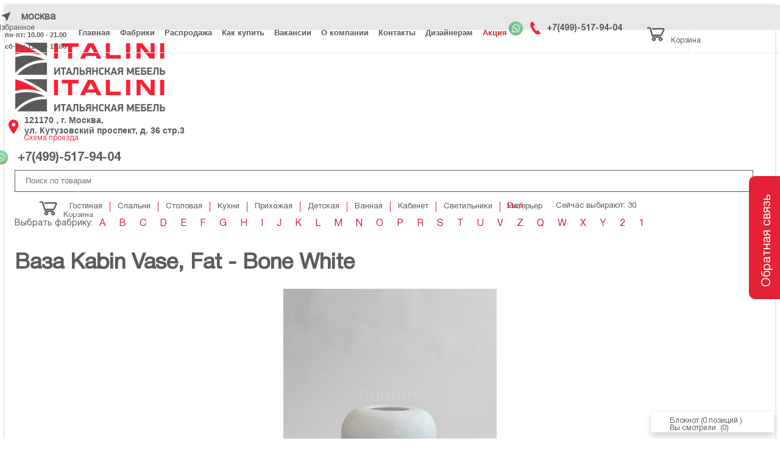

--- FILE ---
content_type: text/html; charset=UTF-8
request_url: https://italini.com/catalog/fabriki/101-copenhagen/vaza-kabin-vase-fat-bone-white/
body_size: 50593
content:
<!DOCTYPE html>
<html xml:lang="ru" lang="ru">
<head>
	<title>Ваза Kabin Vase, Fat - Bone White фабрики 101 Copenhagen в Москве по низким ценам</title>

	<link rel="canonical" href="https://italini.com/catalog/fabriki/101-copenhagen/vaza-kabin-vase-fat-bone-white/">    <meta name="yandex-verification" content="448121511b645b23" />
    <meta http-equiv="X-UA-Compatible" content="IE=edge" />
	<meta name="viewport" content="width=device-width, initial-scale=1">
	<link rel="shortcut icon" type="image/x-icon" href="/favicon.ico" />
	<link rel="apple-touch-icon-precomposed" href="/favicon.png">
	<link rel="shortcut icon" href="/favicon.ico">
	<link rel="icon" href="/favicon.png">
	<meta name="yandex-verification" content="52ed8488debb7f07" />
	<meta name="google-site-verification" content="RgXOcYFzRajkA5T3vAbR29kalhMn0tVKKwMsHoyLoJs" />
	<meta http-equiv="Content-Type" content="text/html; charset=UTF-8" />  
	<meta name="robots" content="index, follow" />
	<meta name="description" content="Ваза Kabin Vase, Fat - Bone White Итальянской фабрики 101 Copenhagen купить в Москве со скидкой | Особые условия работы для дизайн студий. Доставка по России и странам СНГ. Лучшие цены и сервис. Сайт №1 Итальянской мебели в России" />
	<script type="text/javascript" data-skip-moving="true">(function(w, d, n) {var cl = "bx-core";var ht = d.documentElement;var htc = ht ? ht.className : undefined;if (htc === undefined || htc.indexOf(cl) !== -1){return;}var ua = n.userAgent;if (/(iPad;)|(iPhone;)/i.test(ua)){cl += " bx-ios";}else if (/Windows/i.test(ua)){cl += ' bx-win';}else if (/Macintosh/i.test(ua)){cl += " bx-mac";}else if (/Linux/i.test(ua) && !/Android/i.test(ua)){cl += " bx-linux";}else if (/Android/i.test(ua)){cl += " bx-android";}cl += (/(ipad|iphone|android|mobile|touch)/i.test(ua) ? " bx-touch" : " bx-no-touch");cl += w.devicePixelRatio && w.devicePixelRatio >= 2? " bx-retina": " bx-no-retina";var ieVersion = -1;if (/AppleWebKit/.test(ua)){cl += " bx-chrome";}else if (/Opera/.test(ua)){cl += " bx-opera";}else if (/Firefox/.test(ua)){cl += " bx-firefox";}ht.className = htc ? htc + " " + cl : cl;})(window, document, navigator);</script>


<link href="/bitrix/css/main/bootstrap.min.css?1678711885121326" type="text/css"  rel="stylesheet" />
<link href="/bitrix/css/main/font-awesome.min.css?153777776735465" type="text/css"  rel="stylesheet" />
<link href="/bitrix/js/ui/design-tokens/dist/ui.design-tokens.min.css?167871377222029" type="text/css"  rel="stylesheet" />
<link href="/bitrix/js/ui/fonts/opensans/ui.font.opensans.min.css?16787136932320" type="text/css"  rel="stylesheet" />
<link href="/bitrix/js/main/popup/dist/main.popup.bundle.min.css?167871374525089" type="text/css"  rel="stylesheet" />
<link href="/bitrix/css/main/themes/blue/style.min.css?1537112983331" type="text/css"  rel="stylesheet" />
<link href="/bitrix/cache/css/s1/eshop_bootstrap_blue/page_fee7f8c88f8cde74845ccd78f4f33c7c/page_fee7f8c88f8cde74845ccd78f4f33c7c_v1.css?173868407961770" type="text/css"  rel="stylesheet" />
<link href="/bitrix/cache/css/s1/eshop_bootstrap_blue/default_eeafd3c61f00a5173d72248fcf533876/default_eeafd3c61f00a5173d72248fcf533876_v1.css?1738684079477" type="text/css"  rel="stylesheet" />
<link href="/bitrix/cache/css/s1/eshop_bootstrap_blue/template_4cde4ee58b4dce86f657cfa8b20f35e8/template_4cde4ee58b4dce86f657cfa8b20f35e8_v1.css?1760022747131331" type="text/css"  data-template-style="true" rel="stylesheet" />
	






		
			
			
		
<!-- Event snippet for Заявка с сайта conversion page
In your html page, add the snippet and call gtag_report_conversion when someone clicks on the chosen link or button. -->
</head>
<body class="bx-background-image bx-theme-blue" >
<div id="panel"></div>
<div class="bx-wrapper" id="bx_eshop_wrap">
	<header class="bx-header">
		<div class="container-fluid back-header fixed-top">
			<div class="container">
				<div class="row hidden-xs header-top-row">
				<div class="col-xs-3">
										
					<div class="city_selector col-lg-5">
						<img src="/local/templates/eshop_bootstrap_blue/images/navigation-arrow.svg" alt="Город" />
						Москва					</div>
					<!--<form class="form-inline form-search-top" action="/search/" id="header-search">
						<div class="form-group">
							<input type="text" class="form-control search-input" id="searchInput" name="text" value="">
							<input type="hidden" name="searchid" value="2315435">
							<input type="hidden" name="web" value="0">
						</div>
						<button type="submit" class="btn btn-link mb-2 btn-search"><i class="fa fa-search"></i></button>
						
					</form>-->
					
					<div class="col-lg-7">
						<div class="work-group">
							пн-пт: 10.00 - 21.00<br>
сб-вс: 11.00 - 17.00						</div>
					</div>
					
				</div>
				
				

<ul class="col-xs-7 header-top-menu" id="ul_menu_TOP">
			<li><a href="/">Главная</a></li>
		
			<li><a href="/catalog/fabriki/" class="selected">Фабрики</a></li>
		
			<li><a href="/sales/">Распродажа</a></li>
		
			<li><a href="/kak-kupit/">Как купить</a></li>
		
			<li><a href="/vakansii/">Вакансии</a></li>
		
			<li><a href="/o-kompanii/">О компании</a></li>
		
			<li><a href="/kontakty/">Контакты</a></li>
		
			<li><a href="/blog/">Дизайнерам</a></li>
		
			<li><a href="/aktsiya/" style="color: #ce2a37; border-color: #ce2a37;">Акция</a></li>
		

</ul>
					
				<div class="col-xs-2 col-lg-2  col-sm-4 right-top-phone">
					<div>
						<a href="https://wa.me/79104825959"><img class="w_p" src="/local/templates/eshop_bootstrap_blue/images/wp.png" alt="WhatsApp" title="WhatsApp" /></a>
							<span class="bx-inc-orginfo-phone"><img class="img-phone-top top-truba" src="/local/templates/eshop_bootstrap_blue/images/phone.svg" alt="Телефон" /> <a class="phone-top" href="tel:+74995179404">+7(499)-517-94-04<br></a></span>
					</div>	
				</div>
		
				<div class="col-xs-2 bx-basket-bar hidden-lg hidden-sm hidden-md">
					
<div id="bx_basketFKauiI" class="bx-basket bx-opener"><!--'start_frame_cache_bx_basketFKauiI'-->
	
<div class="bx-basket-block cart-top">
			<a href="/bloknot/"><img class="img-phone-top" src="/local/templates/eshop_bootstrap_blue/images/carts.svg" alt="Избранное" /><p class="options__text">Корзина</p></a>
		<div class="bx-cart-info">Вы положили в корзину: <span id="num_prod">0</span> <span>позиций</span></div>	
	</div><!--'end_frame_cache_bx_basketFKauiI'--></div>
					

<div class="viewed-products bx-basket-block isb">
	<a href="/prosmotrennye-tovary/">
		<img class="img-phone-top" src="/local/templates/eshop_bootstrap_blue/images/serdce.svg" alt="Избранное" />
		<p class="options__text">Избранное</p>
	</a>
		<div class="bx-viewed-info">Вы смотрели (0)</div>
</div>				</div>
			</div>
			</div>
		</div>
		<div class="bx-header-section container top-padding-41">
			
			
			<div class="row header-top-info">
		<div class="col-lg-3 col-md-3 col-sm-3 col-xs-12">
		<div class="bx-logo">
			<a class="bx-logo-block hidden-xs" href="/">
				<img src="/include/logo_4.png">			</a>
			<a class="bx-logo-block hidden-lg hidden-md hidden-sm text-center" href="/">
				<img src="/include/logo_4.png">			</a>
		</div>
	</div>
	<div class="col-lg-3 col-md-3 col-sm-5 col-xs-6 hidden-xs  padding-0 margin-0">
		<img class="img-adres" src="/local/templates/eshop_bootstrap_blue/images/location-icon.svg" alt="Адрес" />
		<div class="block-adres">
			<span class="bx-inc-orginfo-map"><a href="/kontakty/">121170 , г. Москва, <br>
ул. Кутузовский проспект, д. 36 стр.3<br>
 <br></a>
			</span>
			<p class="map-top-adres"><a href="/kontakty/" title="Схема проезда" style="color:#e42234; text-decoration:underline;">Схема проезда</a></p>
		</div>
	</div>
	<div class="hidden-lg hidden-md hidden-sm col-xs-6 hidden-xs">
		<div class="bx-inc-orginfo">
			<div>
				<a href="https://wa.me/79104825959"><img class="w_p" src="/local/templates/eshop_bootstrap_blue/images/wp.png" alt="WhatsApp" title="WhatsApp" /></a>
				<span class="bx-inc-orginfo-phone"><i class="fa fa-phone"></i> <a href="tel:+74995179404">+7(499)-517-94-04<br></a></span>
			</div>
		</div>
	</div>
				
	<div class="col-lg-4 col-md-3 col-sm-3 col-xs-6 hidden-xs left-search-top">
		<!--<div class="bx-worktime">
			<div class="bx-worktime-prop">
				пн-пт: 10.00 - 21.00<br>
сб-вс: 11.00 - 17.00			</div>
		</div>-->
		<form class="form-inline form-search-top" action="/search/" id="header-search">
						<div class="form-group border-click">
							<input type="text" placeholder="Поиск по товарам" class="form-control search-input" id="searchInput" name="text" value="">
							<input type="hidden" name="searchid" value="2315435">
							<input type="hidden" name="web" value="0">
							<button type="submit" class="btn btn-link mb-2 btn-search"><i class="fa fa-search"></i></button>
						</div>
						
						
					</form>
	</div>
	<div class="col-lg-2 col-md-3 col-sm-1 col-xs-6 hidden-xs">
		<!--<div class="bx-inc-orginfo">
			<div>
				<span class="bx-inc-orginfo-phone"><i class="fa fa-phone"></i> <a href="tel:+74995179404">+7(499)-517-94-04<br></a></span>
			</div>
		</div>-->
		<div class="col-xs-2 bx-basket-bar">
					

<div class="viewed-products bx-basket-block isb">
	<a href="/prosmotrennye-tovary/">
		<img class="img-phone-top" src="/local/templates/eshop_bootstrap_blue/images/serdce.svg" alt="Избранное" />
		<p class="options__text">Избранное</p>
	</a>
		<div class="bx-viewed-info">Вы смотрели (0)</div>
</div>					
<div id="bx_basketT0kNhm" class="bx-basket bx-opener"><!--'start_frame_cache_bx_basketT0kNhm'-->
	
<div class="bx-basket-block cart-top">
			<a href="/bloknot/"><img class="img-phone-top" src="/local/templates/eshop_bootstrap_blue/images/carts.svg" alt="Избранное" /><p class="options__text">Корзина</p></a>
		<div class="bx-cart-info">Вы положили в корзину: <span id="num_prod">0</span> <span>позиций</span></div>	
	</div><!--'end_frame_cache_bx_basketT0kNhm'--></div>
					
				</div>
	</div>
	<!--<div class="col-lg-2 hidden-md hidden-sm hidden-xs col-xs-6">
		<span class="bx-inc-orginfo-recall"><a href="#order-manager-callme" class="btn btn-transparent fancybox-popup" title="Перезвоните мне">Перезвоните мне</a></span>
	</div>-->
</div>
			
<div class="row" style="display:flex;align-items:center;">
	<div class="col-lg-10 col-md-12 hidden-xs">
		<div class="bx-top-nav bx-green" id="catalog_menu_XEVOpk">
	<nav class="bx-top-nav-container" id="cont_catalog_menu_XEVOpk">
		<div href="javascript:;" class="btn btn-default bx-top-nav-btn-more"><a href="javascript:;" class="bx-top-nav-btn-more-close"><span>Ещё</span><span class="bx-top-nav-btn-more-hidden">Х</span></a></a></div>
		<ul class="bx-nav-list-1-lvl bx-nav-list-1-lvl--min" id="ul_catalog_menu_XEVOpk">
		     <!-- first level-->
						<li class="bx-nav-1-lvl bx-nav-list-2-col  bx-nav-parent" onmouseover="BX.CatalogMenu.itemOver(this);"	onmouseout="BX.CatalogMenu.itemOut(this)"  data-role="bx-menu-item"  onclick="if (BX.hasClass(document.documentElement, 'bx-touch')) obj_catalog_menu_XEVOpk.clickInMobile(this, event);">
				<a href="/catalog-categories/gostinaya/"><span>Гостиная</span></a>
							<span class="bx-nav-parent-arrow" onclick="obj_catalog_menu_XEVOpk.toggleInMobile(this)"><i class="fa fa-angle-left"></i></span> <!-- for mobile -->
				<div class="bx-nav-2-lvl-container">
											<ul class="bx-nav-list-2-lvl">
						  <!-- second level-->
							<li class="bx-nav-2-lvl">
								<a href="/catalog-categories/gostinaya/divany/" ><span>Диваны</span></a>
														</li>
						  <!-- second level-->
							<li class="bx-nav-2-lvl">
								<a href="/catalog-categories/gostinaya/zhurnalnye-stoliki/" ><span>Журнальные столики</span></a>
														</li>
						  <!-- second level-->
							<li class="bx-nav-2-lvl">
								<a href="/catalog-categories/gostinaya/komody/" ><span>Комоды</span></a>
														</li>
						  <!-- second level-->
							<li class="bx-nav-2-lvl">
								<a href="/catalog-categories/gostinaya/kompozitsii/" ><span>Композиции</span></a>
														</li>
						  <!-- second level-->
							<li class="bx-nav-2-lvl">
								<a href="/catalog-categories/gostinaya/konsoli/" ><span>Консоли</span></a>
														</li>
						  <!-- second level-->
							<li class="bx-nav-2-lvl">
								<a href="/catalog-categories/gostinaya/kofeynye-stoliki/" ><span>Кофейные столики</span></a>
														</li>
						  <!-- second level-->
							<li class="bx-nav-2-lvl">
								<a href="/catalog-categories/gostinaya/kresla/" ><span>Кресла</span></a>
														</li>
						  <!-- second level-->
							<li class="bx-nav-2-lvl">
								<a href="/catalog-categories/gostinaya/kresla-dlya-domashnego-kinoteatra/" ><span>Кресла для домашнего кинотеатра</span></a>
														</li>
						  <!-- second level-->
							<li class="bx-nav-2-lvl">
								<a href="/catalog-categories/gostinaya/kushetki/" ><span>Кушетки</span></a>
														</li>
						  <!-- second level-->
							<li class="bx-nav-2-lvl">
								<a href="/catalog-categories/gostinaya/mebel-dlya-tv/" ><span>Мебель для ТВ</span></a>
														</li>
						  <!-- second level-->
							<li class="bx-nav-2-lvl">
								<a href="/catalog-categories/gostinaya/modulnye-sistemy/" ><span>Модульные системы</span></a>
														</li>
						  <!-- second level-->
							<li class="bx-nav-2-lvl">
								<a href="/catalog-categories/gostinaya/pufy/" ><span>Пуфы</span></a>
														</li>
						  <!-- second level-->
							<li class="bx-nav-2-lvl">
								<a href="/catalog-categories/gostinaya/skami/" ><span>Скамьи</span></a>
														</li>
						  <!-- second level-->
							<li class="bx-nav-2-lvl">
								<a href="/catalog-categories/gostinaya/stellazhi/" ><span>Стеллажи</span></a>
														</li>
						  <!-- second level-->
							<li class="bx-nav-2-lvl">
								<a href="/catalog-categories/gostinaya/stoliki/" ><span>Столики</span></a>
														</li>
						  <!-- second level-->
							<li class="bx-nav-2-lvl">
								<a href="/catalog-categories/gostinaya/shezlongi/" ><span>Шезлонги</span></a>
														</li>
												</ul>
																<div class="bx-nav-list-2-lvl bx-nav-catinfo dbg" data-role="desc-img-block">
							<a href="/catalog-categories/gostinaya/">
                                <img class="b-lazy"
                                     src="[data-uri]"
                                     data-src="/upload/resize_cache/iblock/b5a/262_175_1/b5a9a8f1a206b973241325e0d160af34.jpg" alt="">
                            </a>
							<p>Эксклюзивная, итальянская мебель для гостиной, обеспечит комфортом и уютом вас и ваших гостей. Купив мебель из Италии в ООО Италини, компания гарантирует своевременную доставку в ваш город и качественную сборку если это потребуется. Спешите! Мы дарим своим клиентам скидки от 25&#37; до 40&#37;.</p>
						</div>
						<div class="bx-nav-catinfo-back"></div>
									</div>
						</li>
		     <!-- first level-->
						<li class="bx-nav-1-lvl bx-nav-list-2-col  bx-nav-parent" onmouseover="BX.CatalogMenu.itemOver(this);"	onmouseout="BX.CatalogMenu.itemOut(this)"  data-role="bx-menu-item"  onclick="if (BX.hasClass(document.documentElement, 'bx-touch')) obj_catalog_menu_XEVOpk.clickInMobile(this, event);">
				<a href="/catalog-categories/spalni/"><span>Спальни</span></a>
							<span class="bx-nav-parent-arrow" onclick="obj_catalog_menu_XEVOpk.toggleInMobile(this)"><i class="fa fa-angle-left"></i></span> <!-- for mobile -->
				<div class="bx-nav-2-lvl-container">
											<ul class="bx-nav-list-2-lvl">
						  <!-- second level-->
							<li class="bx-nav-2-lvl">
								<a href="/catalog-categories/spalni/komody/" ><span>Комоды</span></a>
														</li>
						  <!-- second level-->
							<li class="bx-nav-2-lvl">
								<a href="/catalog-categories/spalni/kompozitsii/" ><span>Композиции</span></a>
														</li>
						  <!-- second level-->
							<li class="bx-nav-2-lvl">
								<a href="/catalog-categories/spalni/krovati/" ><span>Кровати</span></a>
														</li>
						  <!-- second level-->
							<li class="bx-nav-2-lvl">
								<a href="/catalog-categories/spalni/pufy/" ><span>Пуфы</span></a>
														</li>
						  <!-- second level-->
							<li class="bx-nav-2-lvl">
								<a href="/catalog-categories/spalni/skami-prikrovatnye/" ><span>Скамьи прикроватные</span></a>
														</li>
						  <!-- second level-->
							<li class="bx-nav-2-lvl">
								<a href="/catalog-categories/spalni/stoliki-tualetnye/" ><span>Столики туалетные</span></a>
														</li>
						  <!-- second level-->
							<li class="bx-nav-2-lvl">
								<a href="/catalog-categories/spalni/tumbochki-prikrovatnye/" ><span>Тумбочки прикроватные</span></a>
														</li>
						  <!-- second level-->
							<li class="bx-nav-2-lvl">
								<a href="/catalog-categories/spalni/shkafy-garderobnye/" ><span>Шкафы гардеробные</span></a>
														</li>
												</ul>
																<div class="bx-nav-list-2-lvl bx-nav-catinfo dbg" data-role="desc-img-block">
							<a href="/catalog-categories/spalni/">
                                <img class="b-lazy"
                                     src="[data-uri]"
                                     data-src="/upload/resize_cache/iblock/61e/262_175_1/61ed2152140eb12b431dc0fc19dd6041.jpg" alt="">
                            </a>
							<p></p>
						</div>
						<div class="bx-nav-catinfo-back"></div>
									</div>
						</li>
		     <!-- first level-->
						<li class="bx-nav-1-lvl bx-nav-list-2-col  bx-nav-parent" onmouseover="BX.CatalogMenu.itemOver(this);"	onmouseout="BX.CatalogMenu.itemOut(this)"  data-role="bx-menu-item"  onclick="if (BX.hasClass(document.documentElement, 'bx-touch')) obj_catalog_menu_XEVOpk.clickInMobile(this, event);">
				<a href="/catalog-categories/stolovaya/"><span>Столовая</span></a>
							<span class="bx-nav-parent-arrow" onclick="obj_catalog_menu_XEVOpk.toggleInMobile(this)"><i class="fa fa-angle-left"></i></span> <!-- for mobile -->
				<div class="bx-nav-2-lvl-container">
											<ul class="bx-nav-list-2-lvl">
						  <!-- second level-->
							<li class="bx-nav-2-lvl">
								<a href="/catalog-categories/stolovaya/bufety/" ><span>Буфеты</span></a>
														</li>
						  <!-- second level-->
							<li class="bx-nav-2-lvl">
								<a href="/catalog-categories/stolovaya/vitriny/" ><span>Витрины</span></a>
														</li>
						  <!-- second level-->
							<li class="bx-nav-2-lvl">
								<a href="/catalog-categories/stolovaya/kompozitsii/" ><span>Композиции</span></a>
														</li>
						  <!-- second level-->
							<li class="bx-nav-2-lvl">
								<a href="/catalog-categories/stolovaya/servirovochnye-stoliki/" ><span>Сервировочные столики</span></a>
														</li>
						  <!-- second level-->
							<li class="bx-nav-2-lvl">
								<a href="/catalog-categories/stolovaya/stoly-obedennye/" ><span>Столы обеденные</span></a>
														</li>
						  <!-- second level-->
							<li class="bx-nav-2-lvl">
								<a href="/catalog-categories/stolovaya/stulya-taburety/" ><span>Стулья, табуреты</span></a>
														</li>
												</ul>
																<div class="bx-nav-list-2-lvl bx-nav-catinfo dbg" data-role="desc-img-block">
							<a href="/catalog-categories/stolovaya/">
                                <img class="b-lazy"
                                     src="[data-uri]"
                                     data-src="/upload/resize_cache/iblock/ca5/262_175_1/ca50ab845ddd2602a5c7df4a98f9aec2.jpg" alt="">
                            </a>
							<p></p>
						</div>
						<div class="bx-nav-catinfo-back"></div>
									</div>
						</li>
		     <!-- first level-->
						<li class="bx-nav-1-lvl bx-nav-list-2-col  bx-nav-parent" onmouseover="BX.CatalogMenu.itemOver(this);"	onmouseout="BX.CatalogMenu.itemOut(this)"  data-role="bx-menu-item"  onclick="if (BX.hasClass(document.documentElement, 'bx-touch')) obj_catalog_menu_XEVOpk.clickInMobile(this, event);">
				<a href="/catalog-categories/kukhni/"><span>Кухни</span></a>
							<span class="bx-nav-parent-arrow" onclick="obj_catalog_menu_XEVOpk.toggleInMobile(this)"><i class="fa fa-angle-left"></i></span> <!-- for mobile -->
				<div class="bx-nav-2-lvl-container">
											<ul class="bx-nav-list-2-lvl">
						  <!-- second level-->
							<li class="bx-nav-2-lvl">
								<a href="/catalog-categories/kukhni/vinnye-shkafy-komnaty/" ><span>Винные шкафы, комнаты</span></a>
														</li>
						  <!-- second level-->
							<li class="bx-nav-2-lvl">
								<a href="/catalog-categories/kukhni/kukhnya-s-barnoy-stoykoy/" ><span>Кухни с барной стойкой</span></a>
														</li>
						  <!-- second level-->
							<li class="bx-nav-2-lvl">
								<a href="/catalog-categories/kukhni/kukhni-s-ostrovom/" ><span>Кухни с островом</span></a>
														</li>
						  <!-- second level-->
							<li class="bx-nav-2-lvl">
								<a href="/catalog-categories/kukhni/kukhonnaya-posuda/" ><span>Кухонная посуда</span></a>
														</li>
						  <!-- second level-->
							<li class="bx-nav-2-lvl">
								<a href="/catalog-categories/kukhni/kukhonnoe-oborudovanie/" ><span>Кухонное оборудование</span></a>
														</li>
						  <!-- second level-->
							<li class="bx-nav-2-lvl">
								<a href="/catalog-categories/kukhni/kukhonnye-garnitury/" ><span>Кухонные гарнитуры</span></a>
														</li>
						  <!-- second level-->
							<li class="bx-nav-2-lvl">
								<a href="/catalog-categories/kukhni/kukhonnye-prinadlezhnosti/" ><span>Кухонные принадлежности</span></a>
														</li>
						  <!-- second level-->
							<li class="bx-nav-2-lvl">
								<a href="/catalog-categories/kukhni/mini-kukhni/" ><span>Мини кухни</span></a>
														</li>
						  <!-- second level-->
							<li class="bx-nav-2-lvl">
								<a href="/catalog-categories/kukhni/uglovye-kukhni/" ><span>Угловые кухни</span></a>
														</li>
						  <!-- second level-->
							<li class="bx-nav-2-lvl">
								<a href="/catalog-categories/kukhni/elementy-kukhni/" ><span>Элементы кухни</span></a>
														</li>
												</ul>
																<div class="bx-nav-list-2-lvl bx-nav-catinfo dbg" data-role="desc-img-block">
							<a href="/catalog-categories/kukhni/">
                                <img class="b-lazy"
                                     src="[data-uri]"
                                     data-src="/upload/resize_cache/iblock/a3d/262_175_1/a3d9f40e35ede1cba0f7280b5a23e85e.jpg" alt="">
                            </a>
							<p></p>
						</div>
						<div class="bx-nav-catinfo-back"></div>
									</div>
						</li>
		     <!-- first level-->
						<li class="bx-nav-1-lvl bx-nav-list-2-col  bx-nav-parent" onmouseover="BX.CatalogMenu.itemOver(this);"	onmouseout="BX.CatalogMenu.itemOut(this)"  data-role="bx-menu-item"  onclick="if (BX.hasClass(document.documentElement, 'bx-touch')) obj_catalog_menu_XEVOpk.clickInMobile(this, event);">
				<a href="/catalog-categories/prikhozhaya/"><span>Прихожая</span></a>
							<span class="bx-nav-parent-arrow" onclick="obj_catalog_menu_XEVOpk.toggleInMobile(this)"><i class="fa fa-angle-left"></i></span> <!-- for mobile -->
				<div class="bx-nav-2-lvl-container">
											<ul class="bx-nav-list-2-lvl">
						  <!-- second level-->
							<li class="bx-nav-2-lvl">
								<a href="/catalog-categories/prikhozhaya/veshalki/" ><span>Вешалки</span></a>
														</li>
						  <!-- second level-->
							<li class="bx-nav-2-lvl">
								<a href="/catalog-categories/prikhozhaya/stenki-i-shkafy/" ><span>Стенки и шкафы</span></a>
														</li>
						  <!-- second level-->
							<li class="bx-nav-2-lvl">
								<a href="/catalog-categories/prikhozhaya/sunduki/" ><span>Сундуки</span></a>
														</li>
						  <!-- second level-->
							<li class="bx-nav-2-lvl">
								<a href="/catalog-categories/prikhozhaya/tumby-dlya-obuvi/" ><span>Тумбы для обуви</span></a>
														</li>
												</ul>
																<div class="bx-nav-list-2-lvl bx-nav-catinfo dbg" data-role="desc-img-block">
							<a href="/catalog-categories/prikhozhaya/">
                                <img class="b-lazy"
                                     src="[data-uri]"
                                     data-src="/upload/resize_cache/iblock/8af/262_175_1/8af3f07129fcb6d343b22ce405046f6b.jpg" alt="">
                            </a>
							<p></p>
						</div>
						<div class="bx-nav-catinfo-back"></div>
									</div>
						</li>
		     <!-- first level-->
						<li class="bx-nav-1-lvl bx-nav-list-2-col  bx-nav-parent" onmouseover="BX.CatalogMenu.itemOver(this);"	onmouseout="BX.CatalogMenu.itemOut(this)"  data-role="bx-menu-item"  onclick="if (BX.hasClass(document.documentElement, 'bx-touch')) obj_catalog_menu_XEVOpk.clickInMobile(this, event);">
				<a href="/catalog-categories/detskaya/"><span>Детская</span></a>
							<span class="bx-nav-parent-arrow" onclick="obj_catalog_menu_XEVOpk.toggleInMobile(this)"><i class="fa fa-angle-left"></i></span> <!-- for mobile -->
				<div class="bx-nav-2-lvl-container">
											<ul class="bx-nav-list-2-lvl">
						  <!-- second level-->
							<li class="bx-nav-2-lvl">
								<a href="/catalog-categories/detskaya/divany/" ><span>Диваны</span></a>
														</li>
						  <!-- second level-->
							<li class="bx-nav-2-lvl">
								<a href="/catalog-categories/detskaya/igrovaya-mebel/" ><span>Игровая мебель</span></a>
														</li>
						  <!-- second level-->
							<li class="bx-nav-2-lvl">
								<a href="/catalog-categories/detskaya/kolybelnye/" ><span>Колыбельные</span></a>
														</li>
						  <!-- second level-->
							<li class="bx-nav-2-lvl">
								<a href="/catalog-categories/detskaya/komody/" ><span>Комоды</span></a>
														</li>
						  <!-- second level-->
							<li class="bx-nav-2-lvl">
								<a href="/catalog-categories/detskaya/kompozitsii/" ><span>Композиции</span></a>
														</li>
						  <!-- second level-->
							<li class="bx-nav-2-lvl">
								<a href="/catalog-categories/detskaya/konsoli/" ><span>Консоли</span></a>
														</li>
						  <!-- second level-->
							<li class="bx-nav-2-lvl">
								<a href="/catalog-categories/detskaya/krovati/" ><span>Кровати</span></a>
														</li>
						  <!-- second level-->
							<li class="bx-nav-2-lvl">
								<a href="/catalog-categories/detskaya/kushetki/" ><span>Кушетки</span></a>
														</li>
						  <!-- second level-->
							<li class="bx-nav-2-lvl">
								<a href="/catalog-categories/detskaya/pismennye-stoly/" ><span>Письменные столы</span></a>
														</li>
						  <!-- second level-->
							<li class="bx-nav-2-lvl">
								<a href="/catalog-categories/detskaya/pufy/" ><span>Пуфы</span></a>
														</li>
						  <!-- second level-->
							<li class="bx-nav-2-lvl">
								<a href="/catalog-categories/detskaya/stellazhi-i-polki/" ><span>Стеллажи и полки</span></a>
														</li>
						  <!-- second level-->
							<li class="bx-nav-2-lvl">
								<a href="/catalog-categories/detskaya/stoly/" ><span>Столы</span></a>
														</li>
						  <!-- second level-->
							<li class="bx-nav-2-lvl">
								<a href="/catalog-categories/detskaya/stulya-kresla/" ><span>Стулья, кресла</span></a>
														</li>
						  <!-- second level-->
							<li class="bx-nav-2-lvl">
								<a href="/catalog-categories/detskaya/tualetnye-stoliki/" ><span>Туалетные столики</span></a>
														</li>
						  <!-- second level-->
							<li class="bx-nav-2-lvl">
								<a href="/catalog-categories/detskaya/tumbochki/" ><span>Тумбочки</span></a>
														</li>
						  <!-- second level-->
							<li class="bx-nav-2-lvl">
								<a href="/catalog-categories/detskaya/shkafy/" ><span>Шкафы</span></a>
														</li>
												</ul>
																<div class="bx-nav-list-2-lvl bx-nav-catinfo dbg" data-role="desc-img-block">
							<a href="/catalog-categories/detskaya/">
                                <img class="b-lazy"
                                     src="[data-uri]"
                                     data-src="/upload/resize_cache/iblock/e87/262_175_1/e87f30695e9a819a5eea2b2518c30a26.jpg" alt="">
                            </a>
							<p></p>
						</div>
						<div class="bx-nav-catinfo-back"></div>
									</div>
						</li>
		     <!-- first level-->
						<li class="bx-nav-1-lvl bx-nav-list-2-col  bx-nav-parent" onmouseover="BX.CatalogMenu.itemOver(this);"	onmouseout="BX.CatalogMenu.itemOut(this)"  data-role="bx-menu-item"  onclick="if (BX.hasClass(document.documentElement, 'bx-touch')) obj_catalog_menu_XEVOpk.clickInMobile(this, event);">
				<a href="/catalog-categories/vannaya/"><span>Ванная</span></a>
							<span class="bx-nav-parent-arrow" onclick="obj_catalog_menu_XEVOpk.toggleInMobile(this)"><i class="fa fa-angle-left"></i></span> <!-- for mobile -->
				<div class="bx-nav-2-lvl-container">
											<ul class="bx-nav-list-2-lvl">
						  <!-- second level-->
							<li class="bx-nav-2-lvl">
								<a href="/catalog-categories/vannaya/aksessuary-dlya-vannoy/" ><span>Аксессуары для ванной</span></a>
														</li>
						  <!-- second level-->
							<li class="bx-nav-2-lvl">
								<a href="/catalog-categories/vannaya/vanny/" ><span>Ванны</span></a>
														</li>
						  <!-- second level-->
							<li class="bx-nav-2-lvl">
								<a href="/catalog-categories/vannaya/kompozitsii/" ><span>Композиции</span></a>
														</li>
						  <!-- second level-->
							<li class="bx-nav-2-lvl">
								<a href="/catalog-categories/vannaya/rakoviny/" ><span>Раковины</span></a>
														</li>
						  <!-- second level-->
							<li class="bx-nav-2-lvl">
								<a href="/catalog-categories/vannaya/stellazhi-i-polki/" ><span>Стеллажи и полки</span></a>
														</li>
						  <!-- second level-->
							<li class="bx-nav-2-lvl">
								<a href="/catalog-categories/vannaya/tumby-pod-rakovinu/" ><span>Тумбы под раковину</span></a>
														</li>
						  <!-- second level-->
							<li class="bx-nav-2-lvl">
								<a href="/catalog-categories/vannaya/unitazy/" ><span>Унитазы</span></a>
														</li>
						  <!-- second level-->
							<li class="bx-nav-2-lvl">
								<a href="/catalog-categories/vannaya/shkafy-tualetnye/" ><span>Шкафы туалетные</span></a>
														</li>
												</ul>
																<div class="bx-nav-list-2-lvl bx-nav-catinfo dbg" data-role="desc-img-block">
							<a href="/catalog-categories/vannaya/">
                                <img class="b-lazy"
                                     src="[data-uri]"
                                     data-src="/upload/resize_cache/iblock/dc8/262_175_1/dc84f85e93e5f2fcc813ef5411b3f3b6.jpg" alt="">
                            </a>
							<p></p>
						</div>
						<div class="bx-nav-catinfo-back"></div>
									</div>
						</li>
		     <!-- first level-->
						<li class="bx-nav-1-lvl bx-nav-list-2-col  bx-nav-parent" onmouseover="BX.CatalogMenu.itemOver(this);"	onmouseout="BX.CatalogMenu.itemOut(this)"  data-role="bx-menu-item"  onclick="if (BX.hasClass(document.documentElement, 'bx-touch')) obj_catalog_menu_XEVOpk.clickInMobile(this, event);">
				<a href="/catalog-categories/kabinet/"><span>Кабинет</span></a>
							<span class="bx-nav-parent-arrow" onclick="obj_catalog_menu_XEVOpk.toggleInMobile(this)"><i class="fa fa-angle-left"></i></span> <!-- for mobile -->
				<div class="bx-nav-2-lvl-container">
											<ul class="bx-nav-list-2-lvl">
						  <!-- second level-->
							<li class="bx-nav-2-lvl">
								<a href="/catalog-categories/kabinet/kompozitsii/" ><span>Композиции</span></a>
														</li>
						  <!-- second level-->
							<li class="bx-nav-2-lvl">
								<a href="/catalog-categories/kabinet/kompyuternye-stoly/" ><span>Компьютерные столы</span></a>
														</li>
						  <!-- second level-->
							<li class="bx-nav-2-lvl">
								<a href="/catalog-categories/kabinet/kresla-ofisnye/" ><span>Кресла офисные</span></a>
														</li>
						  <!-- second level-->
							<li class="bx-nav-2-lvl">
								<a href="/catalog-categories/kabinet/pismennye-stoly/" ><span>Письменные столы</span></a>
														</li>
						  <!-- second level-->
							<li class="bx-nav-2-lvl">
								<a href="/catalog-categories/kabinet/sekreter/" ><span>Секретер</span></a>
														</li>
						  <!-- second level-->
							<li class="bx-nav-2-lvl">
								<a href="/catalog-categories/kabinet/stoly-dlya-konferents-zala/" ><span>Столы для конференц зала</span></a>
														</li>
												</ul>
																<div class="bx-nav-list-2-lvl bx-nav-catinfo dbg" data-role="desc-img-block">
							<a href="/catalog-categories/kabinet/">
                                <img class="b-lazy"
                                     src="[data-uri]"
                                     data-src="/upload/resize_cache/iblock/0c0/262_175_1/0c0339aa64cac2d4f05b86170f031ffe.jpg" alt="">
                            </a>
							<p></p>
						</div>
						<div class="bx-nav-catinfo-back"></div>
									</div>
						</li>
		     <!-- first level-->
						<li class="bx-nav-1-lvl bx-nav-list-2-col  bx-nav-parent" onmouseover="BX.CatalogMenu.itemOver(this);"	onmouseout="BX.CatalogMenu.itemOut(this)"  data-role="bx-menu-item"  onclick="if (BX.hasClass(document.documentElement, 'bx-touch')) obj_catalog_menu_XEVOpk.clickInMobile(this, event);">
				<a href="/catalog-categories/svetilniki/"><span>Светильники</span></a>
							<span class="bx-nav-parent-arrow" onclick="obj_catalog_menu_XEVOpk.toggleInMobile(this)"><i class="fa fa-angle-left"></i></span> <!-- for mobile -->
				<div class="bx-nav-2-lvl-container">
											<ul class="bx-nav-list-2-lvl">
						  <!-- second level-->
							<li class="bx-nav-2-lvl">
								<a href="/catalog-categories/svetilniki/bra/" ><span>Бра</span></a>
														</li>
						  <!-- second level-->
							<li class="bx-nav-2-lvl">
								<a href="/catalog-categories/svetilniki/lyustry/" ><span>Люстры</span></a>
														</li>
						  <!-- second level-->
							<li class="bx-nav-2-lvl">
								<a href="/catalog-categories/svetilniki/napolnye-svetilniki/" ><span>Напольные светильники</span></a>
														</li>
						  <!-- second level-->
							<li class="bx-nav-2-lvl">
								<a href="/catalog-categories/svetilniki/nastennye-svetilniki/" ><span>Настенные светильники</span></a>
														</li>
						  <!-- second level-->
							<li class="bx-nav-2-lvl">
								<a href="/catalog-categories/svetilniki/nastolnye-svetilniki/" ><span>Настольные светильники</span></a>
														</li>
						  <!-- second level-->
							<li class="bx-nav-2-lvl">
								<a href="/catalog-categories/svetilniki/podvesnye-svetilniki/" ><span>Подвесные светильники</span></a>
														</li>
						  <!-- second level-->
							<li class="bx-nav-2-lvl">
								<a href="/catalog-categories/svetilniki/potolochnye-svetilniki/" ><span>Потолочные светильники</span></a>
														</li>
						  <!-- second level-->
							<li class="bx-nav-2-lvl">
								<a href="/catalog-categories/svetilniki/torshery/" ><span>Торшеры</span></a>
														</li>
						  <!-- second level-->
							<li class="bx-nav-2-lvl">
								<a href="/catalog-categories/svetilniki/ulichnye-svetilniki/" ><span>Уличные светильники</span></a>
														</li>
												</ul>
																<div class="bx-nav-list-2-lvl bx-nav-catinfo dbg" data-role="desc-img-block">
							<a href="/catalog-categories/svetilniki/">
                                <img class="b-lazy"
                                     src="[data-uri]"
                                     data-src="/upload/resize_cache/iblock/81e/262_175_1/81ee0a440eb7f02a996f959fb95e5c59.jpg" alt="">
                            </a>
							<p></p>
						</div>
						<div class="bx-nav-catinfo-back"></div>
									</div>
						</li>
		     <!-- first level-->
						<li class="bx-nav-1-lvl bx-nav-list-3-col  bx-nav-parent" onmouseover="BX.CatalogMenu.itemOver(this);"	onmouseout="BX.CatalogMenu.itemOut(this)"  data-role="bx-menu-item"  onclick="if (BX.hasClass(document.documentElement, 'bx-touch')) obj_catalog_menu_XEVOpk.clickInMobile(this, event);">
				<a href="/catalog-categories/predmety-interera/"><span>Интерьер</span></a>
							<span class="bx-nav-parent-arrow" onclick="obj_catalog_menu_XEVOpk.toggleInMobile(this)"><i class="fa fa-angle-left"></i></span> <!-- for mobile -->
				<div class="bx-nav-2-lvl-container">
											<ul class="bx-nav-list-2-lvl">
						  <!-- second level-->
							<li class="bx-nav-2-lvl">
								<a href="/catalog-categories/predmety-interera/aksessuary-dlya-interera/" ><span>Аксессуары для интерьера</span></a>
														</li>
						  <!-- second level-->
							<li class="bx-nav-2-lvl">
								<a href="/catalog-categories/predmety-interera/aksessuary-dlya-kamina/" ><span>Аксессуары для камина</span></a>
														</li>
						  <!-- second level-->
							<li class="bx-nav-2-lvl">
								<a href="/catalog-categories/predmety-interera/baldakhiny/" ><span>Балдахины</span></a>
														</li>
						  <!-- second level-->
							<li class="bx-nav-2-lvl">
								<a href="/catalog-categories/predmety-interera/vazy/" ><span>Вазы</span></a>
														</li>
						  <!-- second level-->
							<li class="bx-nav-2-lvl">
								<a href="/catalog-categories/predmety-interera/dveri/" ><span>Двери</span></a>
														</li>
						  <!-- second level-->
							<li class="bx-nav-2-lvl">
								<a href="/catalog-categories/predmety-interera/dekorativnye-paneli/" ><span>Декоративные панели</span></a>
														</li>
						  <!-- second level-->
							<li class="bx-nav-2-lvl">
								<a href="/catalog-categories/predmety-interera/interernye-dekoratsii/" ><span>Интерьерные декорации</span></a>
														</li>
						  <!-- second level-->
							<li class="bx-nav-2-lvl">
								<a href="/catalog-categories/predmety-interera/kaminy/" ><span>Камины</span></a>
														</li>
						  <!-- second level-->
							<li class="bx-nav-2-lvl">
								<a href="/catalog-categories/predmety-interera/karnizy/" ><span>Карнизы</span></a>
														</li>
						  <!-- second level-->
							<li class="bx-nav-2-lvl">
								<a href="/catalog-categories/predmety-interera/kartiny/" ><span>Картины</span></a>
														</li>
						  <!-- second level-->
							<li class="bx-nav-2-lvl">
								<a href="/catalog-categories/predmety-interera/kovry/" ><span>Ковры</span></a>
														</li>
						  <!-- second level-->
							<li class="bx-nav-2-lvl">
								<a href="/catalog-categories/predmety-interera/lestnitsy/" ><span>Лестницы</span></a>
														</li>
						  <!-- second level-->
							<li class="bx-nav-2-lvl">
								<a href="/catalog-categories/predmety-interera/napolnye-zerkala/" ><span>Напольные зеркала</span></a>
														</li>
						  <!-- second level-->
							<li class="bx-nav-2-lvl">
								<a href="/catalog-categories/predmety-interera/nastennye-zerkala/" ><span>Настенные зеркала</span></a>
														</li>
						  <!-- second level-->
							<li class="bx-nav-2-lvl">
								<a href="/catalog-categories/predmety-interera/podsvechniki/" ><span>Подсвечники</span></a>
														</li>
						  <!-- second level-->
							<li class="bx-nav-2-lvl">
								<a href="/catalog-categories/predmety-interera/podstavki/" ><span>Подставки</span></a>
														</li>
						  <!-- second level-->
							<li class="bx-nav-2-lvl">
								<a href="/catalog-categories/predmety-interera/podushki/" ><span>Подушки</span></a>
														</li>
						  <!-- second level-->
							<li class="bx-nav-2-lvl">
								<a href="/catalog-categories/predmety-interera/polki/" ><span>Полки</span></a>
														</li>
												</ul>
											<ul class="bx-nav-list-2-lvl">
						  <!-- second level-->
							<li class="bx-nav-2-lvl">
								<a href="/catalog-categories/predmety-interera/postelnoe-bele/" ><span>Постельное белье</span></a>
														</li>
						  <!-- second level-->
							<li class="bx-nav-2-lvl">
								<a href="/catalog-categories/predmety-interera/ramki-dlya-foto-i-kartin/" ><span>Рамки для фото и картин</span></a>
														</li>
						  <!-- second level-->
							<li class="bx-nav-2-lvl">
								<a href="/catalog-categories/predmety-interera/telefonnye-apparaty/" ><span>Телефонные аппараты</span></a>
														</li>
						  <!-- second level-->
							<li class="bx-nav-2-lvl">
								<a href="/catalog-categories/predmety-interera/tsvetochnye-gorshki/" ><span>Цветочные горшки</span></a>
														</li>
						  <!-- second level-->
							<li class="bx-nav-2-lvl">
								<a href="/catalog-categories/predmety-interera/chasy/" ><span>Часы</span></a>
														</li>
						  <!-- second level-->
							<li class="bx-nav-2-lvl">
								<a href="/catalog-categories/predmety-interera/shirmy/" ><span>Ширмы</span></a>
														</li>
						  <!-- second level-->
							<li class="bx-nav-2-lvl">
								<a href="/catalog-categories/predmety-interera/shtory/" ><span>Шторы</span></a>
														</li>
												</ul>
																<div class="bx-nav-list-2-lvl bx-nav-catinfo dbg" data-role="desc-img-block">
							<a href="/catalog-categories/predmety-interera/">
                                <img class="b-lazy"
                                     src="[data-uri]"
                                     data-src="/upload/resize_cache/iblock/426/262_175_1/42611545236ee19d583833e58060e8ff.jpg" alt="">
                            </a>
							<p></p>
						</div>
						<div class="bx-nav-catinfo-back"></div>
									</div>
						</li>
		     <!-- first level-->
						<li class="bx-nav-1-lvl bx-nav-list-2-col  bx-nav-parent" onmouseover="BX.CatalogMenu.itemOver(this);"	onmouseout="BX.CatalogMenu.itemOut(this)"  data-role="bx-menu-item"  onclick="if (BX.hasClass(document.documentElement, 'bx-touch')) obj_catalog_menu_XEVOpk.clickInMobile(this, event);">
				<a href="/catalog-categories/restorany-bary/"><span>Рестораны/Бары</span></a>
							<span class="bx-nav-parent-arrow" onclick="obj_catalog_menu_XEVOpk.toggleInMobile(this)"><i class="fa fa-angle-left"></i></span> <!-- for mobile -->
				<div class="bx-nav-2-lvl-container">
											<ul class="bx-nav-list-2-lvl">
						  <!-- second level-->
							<li class="bx-nav-2-lvl">
								<a href="/catalog-categories/restorany-bary/barnye-stoly/" ><span>Барные столы</span></a>
														</li>
						  <!-- second level-->
							<li class="bx-nav-2-lvl">
								<a href="/catalog-categories/restorany-bary/barnye-stulya/" ><span>Барные стулья</span></a>
														</li>
						  <!-- second level-->
							<li class="bx-nav-2-lvl">
								<a href="/catalog-categories/restorany-bary/kompozitsii/" ><span>Композиции</span></a>
														</li>
						  <!-- second level-->
							<li class="bx-nav-2-lvl">
								<a href="/catalog-categories/restorany-bary/shkafy-barnye/" ><span>Шкафы барные</span></a>
														</li>
												</ul>
																<div class="bx-nav-list-2-lvl bx-nav-catinfo dbg" data-role="desc-img-block">
							<a href="/catalog-categories/restorany-bary/">
                                <img class="b-lazy"
                                     src="[data-uri]"
                                     data-src="/upload/resize_cache/iblock/8e9/262_175_1/8e9fb44dfb47d50ed294c5b716d3601c.jpg" alt="">
                            </a>
							<p></p>
						</div>
						<div class="bx-nav-catinfo-back"></div>
									</div>
						</li>
		     <!-- first level-->
						<li class="bx-nav-1-lvl bx-nav-list-2-col  bx-nav-parent" onmouseover="BX.CatalogMenu.itemOver(this);"	onmouseout="BX.CatalogMenu.itemOut(this)"  data-role="bx-menu-item"  onclick="if (BX.hasClass(document.documentElement, 'bx-touch')) obj_catalog_menu_XEVOpk.clickInMobile(this, event);">
				<a href="/catalog-categories/ulichnaya-mebel/"><span>Уличная мебель</span></a>
							<span class="bx-nav-parent-arrow" onclick="obj_catalog_menu_XEVOpk.toggleInMobile(this)"><i class="fa fa-angle-left"></i></span> <!-- for mobile -->
				<div class="bx-nav-2-lvl-container">
											<ul class="bx-nav-list-2-lvl">
						  <!-- second level-->
							<li class="bx-nav-2-lvl">
								<a href="/catalog-categories/ulichnaya-mebel/besedki/" ><span>Беседки</span></a>
														</li>
						  <!-- second level-->
							<li class="bx-nav-2-lvl">
								<a href="/catalog-categories/ulichnaya-mebel/divany/" ><span>Диваны</span></a>
														</li>
						  <!-- second level-->
							<li class="bx-nav-2-lvl">
								<a href="/catalog-categories/ulichnaya-mebel/instrumenty-dlya-sada/" ><span>Инструменты для сада</span></a>
														</li>
						  <!-- second level-->
							<li class="bx-nav-2-lvl">
								<a href="/catalog-categories/ulichnaya-mebel/kresla/" ><span>Кресла</span></a>
														</li>
						  <!-- second level-->
							<li class="bx-nav-2-lvl">
								<a href="/catalog-categories/ulichnaya-mebel/pufy/" ><span>Пуфы</span></a>
														</li>
						  <!-- second level-->
							<li class="bx-nav-2-lvl">
								<a href="/catalog-categories/ulichnaya-mebel/skameyki/" ><span>Скамейки</span></a>
														</li>
						  <!-- second level-->
							<li class="bx-nav-2-lvl">
								<a href="/catalog-categories/ulichnaya-mebel/stoliki/" ><span>Столики</span></a>
														</li>
						  <!-- second level-->
							<li class="bx-nav-2-lvl">
								<a href="/catalog-categories/ulichnaya-mebel/stoly/" ><span>Столы</span></a>
														</li>
						  <!-- second level-->
							<li class="bx-nav-2-lvl">
								<a href="/catalog-categories/ulichnaya-mebel/stulya/" ><span>Стулья</span></a>
														</li>
						  <!-- second level-->
							<li class="bx-nav-2-lvl">
								<a href="/catalog-categories/ulichnaya-mebel/tumbochki/" ><span>Тумбочки</span></a>
														</li>
						  <!-- second level-->
							<li class="bx-nav-2-lvl">
								<a href="/catalog-categories/ulichnaya-mebel/shezlongi/" ><span>Шезлонги</span></a>
														</li>
						  <!-- second level-->
							<li class="bx-nav-2-lvl">
								<a href="/catalog-categories/ulichnaya-mebel/shkafy/" ><span>Шкафы</span></a>
														</li>
												</ul>
																<div class="bx-nav-list-2-lvl bx-nav-catinfo dbg" data-role="desc-img-block">
							<a href="/catalog-categories/ulichnaya-mebel/">
                                <img class="b-lazy"
                                     src="[data-uri]"
                                     data-src="/upload/resize_cache/iblock/396/262_175_1/396eb26b1f84e2b21c02d30bdd4088b0.jpg" alt="">
                            </a>
							<p></p>
						</div>
						<div class="bx-nav-catinfo-back"></div>
									</div>
						</li>
		     <!-- first level-->
						<li class="bx-nav-1-lvl bx-nav-list-2-col  bx-nav-parent" onmouseover="BX.CatalogMenu.itemOver(this);"	onmouseout="BX.CatalogMenu.itemOut(this)"  data-role="bx-menu-item"  onclick="if (BX.hasClass(document.documentElement, 'bx-touch')) obj_catalog_menu_XEVOpk.clickInMobile(this, event);">
				<a href="/catalog-categories/igrovaya-komnata/"><span>Игровая комната</span></a>
							<span class="bx-nav-parent-arrow" onclick="obj_catalog_menu_XEVOpk.toggleInMobile(this)"><i class="fa fa-angle-left"></i></span> <!-- for mobile -->
				<div class="bx-nav-2-lvl-container">
											<ul class="bx-nav-list-2-lvl">
						  <!-- second level-->
							<li class="bx-nav-2-lvl">
								<a href="/catalog-categories/igrovaya-komnata/aksessuary-dlya-bilyarda/" ><span>Аксессуары для бильярда</span></a>
														</li>
						  <!-- second level-->
							<li class="bx-nav-2-lvl">
								<a href="/catalog-categories/igrovaya-komnata/bilyardnye-igrovye-stoly/" ><span>Бильярдные, игровые столы</span></a>
														</li>
						  <!-- second level-->
							<li class="bx-nav-2-lvl">
								<a href="/catalog-categories/igrovaya-komnata/kompozitsii/" ><span>Композиции</span></a>
														</li>
												</ul>
																<div class="bx-nav-list-2-lvl bx-nav-catinfo dbg" data-role="desc-img-block">
							<a href="/catalog-categories/igrovaya-komnata/">
                                <img class="b-lazy"
                                     src="[data-uri]"
                                     data-src="/upload/resize_cache/iblock/f0c/262_175_1/f0c47ef9a530127fd930d1fcbedc3b7a.jpg" alt="">
                            </a>
							<p></p>
						</div>
						<div class="bx-nav-catinfo-back"></div>
									</div>
						</li>
				</ul>
		<div style="clear: both;"></div>
	</nav>
</div>

	</div>
	<div class="col-lg-2 col-md-12 hidden-xs">
		<span class="bx-inc-orginfo-users"><i class="fa fa-users"></i> Сейчас выбирают: 30</span>
	</div>
</div>
			
			
	<div class="row hidden-xs" style="margin-top: 20px;">
		<div class="col-xs-12">
						<ul class="list-letter-filter list-letter-filter--main" id="ul_menu_LETTERS"><li><span style="font-size: 14px; display:block; padding:5px 0px 12px;">Выбрать фабрику:</span> </li><li><a href="/catalog/fabriki/?LETTER=a">a</a><div class="sublist-letter-filter-container"><ul class="sublist-letter-filter" id="ul_menu_subLETTERS"><li><a href="/catalog/fabriki/acerbis/">Acerbis</a></li><li><a href="/catalog/fabriki/alberta-salotti/">Alberta Salotti</a></li><li><a href="/catalog/fabriki/alchymia/">Alchymia</a></li><li><a href="/catalog/fabriki/alf/">Alf</a></li><li><a href="/catalog/fabriki/alivar/">Alivar</a></li><li><a href="/catalog/fabriki/altamoda/">AltaModa</a></li><li><a href="/catalog/fabriki/andrea-fanfani/">Andrea Fanfani</a></li><li><a href="/catalog/fabriki/angelo-cappellini/">Angelo Cappellini</a></li><li><a href="/catalog/fabriki/annibale-colombo/">Annibale Colombo</a></li><li><a href="/catalog/fabriki/antares-cucine/">Antares Cucine</a></li><li><a href="/catalog/fabriki/aran-cucine/">Aran Cucine</a></li><li><a href="/catalog/fabriki/arca/">Arca</a></li><li><a href="/catalog/fabriki/arflex/">Arflex</a></li><li><a href="/catalog/fabriki/arkeos-by-vittorio-grifoni-/">Arkeos by Vittorio Grifoni</a></li><li><a href="/catalog/fabriki/arketipo/">Arketipo</a></li><li><a href="/catalog/fabriki/armani-casa/">Armani Casa</a></li><li><a href="/catalog/fabriki/armani-dada/">Armani Dada</a></li><li><a href="/catalog/fabriki/arrex-le-cucine/">Arrex le cucine</a></li><li><a href="/catalog/fabriki/arrital-cucine/">Arrital Cucine</a></li><li><a href="/catalog/fabriki/art-nova/">Art Nova</a></li><li><a href="/catalog/fabriki/arte-arredo/">Arte Arredo</a></li><li><a href="/catalog/fabriki/arte-brotto/">Arte Brotto</a></li><li><a href="/catalog/fabriki/arte-veneziana/">Arte Veneziana</a></li><li><a href="/catalog/fabriki/arve-style/">Arve Style</a></li><li><a href="/catalog/fabriki/asnaghi-made-in-italy/">Asnaghi (Made in Italy)</a></li><li><a href="/catalog/fabriki/asnaghi-interiors/">Asnaghi Interiors</a></li><li><a href="/catalog/fabriki/aster-cucine/">Aster Cucine</a></li><li><a href="/catalog/fabriki/atmosphera/">Atmosphera</a></li><li><a href="/catalog/fabriki/artemide/">Artemide</a></li><li><a href="/catalog/fabriki/axo-light/">Axo Light</a></li><li><a href="/catalog/fabriki/acf/">Acf</a></li><li><a href="/catalog/fabriki/adielle/">Adielle</a></li><li><a href="/catalog/fabriki/adrenalina/">Adrenalina</a></li><li><a href="/catalog/fabriki/agape/">Agape</a></li><li><a href="/catalog/fabriki/agm-alberto-mario-ghezzani/">AGM (Alberto & Mario Ghezzani)</a></li><li><a href="/catalog/fabriki/agresti/">Agresti</a></li><li><a href="/catalog/fabriki/airnova-italia/">Airnova Italia</a></li><li><a href="/catalog/fabriki/ala-mobili-d-arte/">Ala Mobili d`Arte</a></li><li><a href="/catalog/fabriki/alias/">Alias</a></li><li><a href="/catalog/fabriki/allievi-fratelli/">Allievi Fratelli</a></li><li><a href="/catalog/fabriki/alpe/">Alpe</a></li><li><a href="/catalog/fabriki/altavilla/">Altavilla</a></li><li><a href="/catalog/fabriki/altek/">Altek</a></li><li><a href="/catalog/fabriki/altrenotti/">Altrenotti</a></li><li><a href="/catalog/fabriki/anna-baby-room/">Anna Baby Room</a></li><li><a href="/catalog/fabriki/antenor-italia/">Antenor Italia</a></li><li><a href="/catalog/fabriki/antica-bassano/">Antica Bassano</a></li><li><a href="/catalog/fabriki/antonelli-moravio/">Antonelli Moravio</a></li><li><a href="/catalog/fabriki/antonello-italia/">Antonello Italia</a></li><li><a href="/catalog/fabriki/antonio-berdondini/">Antonio Berdondini</a></li><li><a href="/catalog/fabriki/antonio-lupi/">Antonio Lupi</a></li><li><a href="/catalog/fabriki/ar-arredamenti/">AR Arredamenti</a></li><li><a href="/catalog/fabriki/ar-tre/">Ar Tre</a></li><li><a href="/catalog/fabriki/arbi/">Arbi</a></li><li><a href="/catalog/fabriki/arblu/">Arblu</a></li><li><a href="/catalog/fabriki/arcari/">Arcari</a></li><li><a href="/catalog/fabriki/argenti/">Argenti</a></li><li><a href="/catalog/fabriki/arlex/">Arlex</a></li><li><a href="/catalog/fabriki/armando-rho/">Armando Rho</a></li><li><a href="/catalog/fabriki/armony-cucine/">Armony Cucine</a></li><li><a href="/catalog/fabriki/arper/">Arper</a></li><li><a href="/catalog/fabriki/arrben/">Arrben</a></li><li><a href="/catalog/fabriki/arredamenti-treo/">Arredamenti TreO</a></li><li><a href="/catalog/fabriki/arredo-3-srl/">Arredo 3 srl</a></li><li><a href="/catalog/fabriki/arredo-e-sofa/">Arredo e Sofa</a></li><li><a href="/catalog/fabriki/arredoclassic/">Arredoclassic</a></li><li><a href="/catalog/fabriki/art-leather/">Art Leather</a></li><li><a href="/catalog/fabriki/arte-antiqua/">Arte Antiqua</a></li><li><a href="/catalog/fabriki/arte-bagno-veneta/">Arte Bagno Veneta</a></li><li><a href="/catalog/fabriki/arte-d/">Arte&D</a></li><li><a href="/catalog/fabriki/artesi/">Artesi</a></li><li><a href="/catalog/fabriki/astor-mobili/">Astor Mobili</a></li><li><a href="/catalog/fabriki/astor-poltrone-e-divani/">Astor Poltrone e Divani</a></li><li><a href="/catalog/fabriki/astra/">Astra</a></li><li><a href="/catalog/fabriki/atelier-moba/">Atelier Moba</a></li><li><a href="/catalog/fabriki/atena/">Atena</a></li><li><a href="/catalog/fabriki/avenanti/">Avenanti</a></li><li><a href="/catalog/fabriki/axil/">Axil</a></li><li><a href="/catalog/fabriki/aldo-bernardi/">Aldo Bernardi</a></li><li><a href="/catalog/fabriki/almerich/">Almerich</a></li><li><a href="/catalog/fabriki/altatensione/">Altatensione</a></li><li><a href="/catalog/fabriki/aqua-creations/">Aqua Creations</a></li><li><a href="/catalog/fabriki/archeo-venice-design/">Archeo Venice Design</a></li><li><a href="/catalog/fabriki/arizzi/">Arizzi</a></li><li><a href="/catalog/fabriki/arkoslight/">Arkoslight</a></li><li><a href="/catalog/fabriki/arlati/">Arlati</a></li><li><a href="/catalog/fabriki/arte-di-murano/">Arte di Murano</a></li><li><a href="/catalog/fabriki/arturo-alvarez/">Arturo Alvarez</a></li><li><a href="/catalog/fabriki/aiardini/">Aiardini</a></li><li><a href="/catalog/fabriki/agoprofil/">Agoprofil</a></li><li><a href="/catalog/fabriki/alpa-salotti/">Alpa Salotti</a></li><li><a href="/catalog/fabriki/arredo3-srl/">Arredo3 srl</a></li><li><a href="/catalog/fabriki/artek/">Artek</a></li><li><a href="/catalog/fabriki/arthesi/">Arthesi</a></li><li><a href="/catalog/fabriki/amura/">Amura</a></li><li><a href="/catalog/fabriki/arealite/">Arealite</a></li><li><a href="/catalog/fabriki/arrmet/">Arrmet</a></li><li><a href="/catalog/fabriki/aleal/">Aleal</a></li><li><a href="/catalog/fabriki/azarova-home/">Azarova Home</a></li><li><a href="/catalog/fabriki/alf-dafre/">Alf DaFre</a></li><li><a href="/catalog/fabriki/altacom/">Altacom</a></li><li><a href="/catalog/fabriki/andreu-world/">Andreu World</a></li><li><a href="/catalog/fabriki/artifort/">Artifort</a></li><li><a href="/catalog/fabriki/astep/">Astep</a></li><li><a href="/catalog/fabriki/astro-lighting/">Astro Lighting</a></li><li><a href="/catalog/fabriki/atelier-areti/">Atelier Areti</a></li><li><a href="/catalog/fabriki/aysan/">Aysan</a></li><li><a href="/catalog/fabriki/arcahorn/">Arcahorn</a></li><li><a href="/catalog/fabriki/arclinea/">Arclinea</a></li></ul></div></li><li><a href="/catalog/fabriki/?LETTER=b">b</a><div class="sublist-letter-filter-container"><ul class="sublist-letter-filter" id="ul_menu_subLETTERS"><li><a href="/catalog/fabriki/b-b-italia/">B&B Italia</a></li><li><a href="/catalog/fabriki/bakokko/">Bakokko</a></li><li><a href="/catalog/fabriki/bamax/">Bamax</a></li><li><a href="/catalog/fabriki/barnini-oseo/">Barnini Oseo</a></li><li><a href="/catalog/fabriki/battistella/">Battistella</a></li><li><a href="/catalog/fabriki/bauline/">Bauline</a></li><li><a href="/catalog/fabriki/baxter/">Baxter</a></li><li><a href="/catalog/fabriki/belcor-interiors/">BelCor Interiors</a></li><li><a href="/catalog/fabriki/besana/">Besana</a></li><li><a href="/catalog/fabriki/bizzotto/">Bizzotto</a></li><li><a href="/catalog/fabriki/bodema/">Bodema</a></li><li><a href="/catalog/fabriki/bolzan-letti/">Bolzan Letti</a></li><li><a href="/catalog/fabriki/bonaldo/">Bonaldo</a></li><li><a href="/catalog/fabriki/bontempi-casa/">Bontempi Casa</a></li><li><a href="/catalog/fabriki/bova/">Bova</a></li><li><a href="/catalog/fabriki/brianform/">Brianform</a></li><li><a href="/catalog/fabriki/brummel-cucine/">Brummel Cucine</a></li><li><a href="/catalog/fabriki/bruno-piombini/">Bruno Piombini</a></li><li><a href="/catalog/fabriki/bruno-zampa/">Bruno Zampa</a></li><li><a href="/catalog/fabriki/badari-lighting/">Badari Lighting</a></li><li><a href="/catalog/fabriki/banci/">Banci</a></li><li><a href="/catalog/fabriki/barovier-toso/">Barovier&Toso</a></li><li><a href="/catalog/fabriki/beby-group/">Beby Group</a></li><li><a href="/catalog/fabriki/brand-van-egmond/">Brand Van Egmond</a></li><li><a href="/catalog/fabriki/b-l-mobili/">B.L. Mobili</a></li><li><a href="/catalog/fabriki/b-m-b-italy/">B.M.B italy</a></li><li><a href="/catalog/fabriki/baby-expert/">Baby Expert</a></li><li><a href="/catalog/fabriki/bacci-stile/">Bacci Stile</a></li><li><a href="/catalog/fabriki/baggio-arredamenti/">Baggio Arredamenti</a></li><li><a href="/catalog/fabriki/baleri-italia/">Baleri Italia</a></li><li><a href="/catalog/fabriki/bamar/">Bamar</a></li><li><a href="/catalog/fabriki/barausse-spa/">Barausse spa</a></li><li><a href="/catalog/fabriki/barzaghi-salotti/">Barzaghi Salotti</a></li><li><a href="/catalog/fabriki/bastex/">Bastex</a></li><li><a href="/catalog/fabriki/bazzi-interios/">Bazzi interios</a></li><li><a href="/catalog/fabriki/bbelle-italia/">BBelle Italia</a></li><li><a href="/catalog/fabriki/bedding/">Bedding</a></li><li><a href="/catalog/fabriki/bellavista-collection/">Bellavista Collection</a></li><li><a href="/catalog/fabriki/bello-sedie/">Bello Sedie</a></li><li><a href="/catalog/fabriki/benedetti-mobili/">Benedetti Mobili</a></li><li><a href="/catalog/fabriki/bernazzoli/">Bernazzoli</a></li><li><a href="/catalog/fabriki/bernini/">Bernini</a></li><li><a href="/catalog/fabriki/bezziccheri/">Bezziccheri</a></li><li><a href="/catalog/fabriki/bianchini/">Bianchini</a></li><li><a href="/catalog/fabriki/bianchini-capponi/">Bianchini & Capponi</a></li><li><a href="/catalog/fabriki/biba-salotti/">Biba Salotti</a></li><li><a href="/catalog/fabriki/biefbi/">Biefbi</a></li><li><a href="/catalog/fabriki/billiani/">Billiani</a></li><li><a href="/catalog/fabriki/bimars/">Bimars</a></li><li><a href="/catalog/fabriki/binda-mobili/">Binda Mobili</a></li><li><a href="/catalog/fabriki/binova/">Binova</a></li><li><a href="/catalog/fabriki/birex/">Birex</a></li><li><a href="/catalog/fabriki/bitossi/">Bitossi</a></li><li><a href="/catalog/fabriki/bk-italia/">BK Italia</a></li><li><a href="/catalog/fabriki/black-tie/">Black Tie</a></li><li><a href="/catalog/fabriki/bm-style/">BM Style</a></li><li><a href="/catalog/fabriki/boiserie-italia/">Boiserie Italia</a></li><li><a href="/catalog/fabriki/bonacina/">Bonacina</a></li><li><a href="/catalog/fabriki/bordignon-camillo/">Bordignon Camillo</a></li><li><a href="/catalog/fabriki/bounty-neoform/">Bounty (Neoform)</a></li><li><a href="/catalog/fabriki/brogiato/">Brogiato</a></li><li><a href="/catalog/fabriki/bross-italia/">Bross Italia</a></li><li><a href="/catalog/fabriki/bruma-salotti/">Bruma Salotti</a></li><li><a href="/catalog/fabriki/btc-international/">BTC International</a></li><li><a href="/catalog/fabriki/bucalossi/">Bucalossi</a></li><li><a href="/catalog/fabriki/busatto/">Busatto</a></li><li><a href="/catalog/fabriki/busnelli-adamo/">Busnelli Adamo</a></li><li><a href="/catalog/fabriki/b-lux/">B Lux</a></li><li><a href="/catalog/fabriki/bbb-illuminazione/">BBB Illuminazione</a></li><li><a href="/catalog/fabriki/biffi-luce/">Biffi Luce</a></li><li><a href="/catalog/fabriki/bs-collection/">BS Collection</a></li><li><a href="/catalog/fabriki/buzzi-buzzi/">Buzzi & Buzzi</a></li><li><a href="/catalog/fabriki/brabbu/">BRABBU</a></li><li><a href="/catalog/fabriki/branco-sobre-branco/">Branco sobre Branco</a></li><li><a href="/catalog/fabriki/bam-art-design/">Bam.art design</a></li><li><a href="/catalog/fabriki/bastianelli/">Bastianelli</a></li><li><a href="/catalog/fabriki/bertolotto/">Bertolotto</a></li><li><a href="/catalog/fabriki/boca-do-lobo/">Boca do Lobo</a></li><li><a href="/catalog/fabriki/b-line/">B-Line</a></li><li><a href="/catalog/fabriki/b-t-design/">B&T Design</a></li><li><a href="/catalog/fabriki/baker/">Baker</a></li><li><a href="/catalog/fabriki/barel/">Barel</a></li><li><a href="/catalog/fabriki/bd-barcelona-design/">BD Barcelona Design</a></li><li><a href="/catalog/fabriki/bella-figura/">Bella Figura</a></li><li><a href="/catalog/fabriki/bert-frank/">Bert Frank</a></li><li><a href="/catalog/fabriki/bluinterni/">Bluinterni</a></li><li><a href="/catalog/fabriki/bocci/">Bocci</a></li><li><a href="/catalog/fabriki/bontempi-divani/">Bontempi Divani</a></li><li><a href="/catalog/fabriki/bontempi-ingenia-casa/">Bontempi Ingenia Casa</a></li><li><a href="/catalog/fabriki/bralco/">Bralco</a></li></ul></div></li><li><a href="/catalog/fabriki/?LETTER=c">c</a><div class="sublist-letter-filter-container"><ul class="sublist-letter-filter" id="ul_menu_subLETTERS"><li><a href="/catalog/fabriki/callesella/">Callesella</a></li><li><a href="/catalog/fabriki/calligaris/">Calligaris</a></li><li><a href="/catalog/fabriki/cantori/">Cantori</a></li><li><a href="/catalog/fabriki/capital-decor/">Capital Decor</a></li><li><a href="/catalog/fabriki/cappellini/">Cappellini</a></li><li><a href="/catalog/fabriki/caroti/">Caroti</a></li><li><a href="/catalog/fabriki/carpanelli/">Carpanelli</a></li><li><a href="/catalog/fabriki/casamania/">Casamania</a></li><li><a href="/catalog/fabriki/casamilano/">Casamilano</a></li><li><a href="/catalog/fabriki/cassina/">Cassina</a></li><li><a href="/catalog/fabriki/castagna-cucine/">Castagna Cucine</a></li><li><a href="/catalog/fabriki/cattelan-italia/">Cattelan Italia</a></li><li><a href="/catalog/fabriki/cavio/">Cavio</a></li><li><a href="/catalog/fabriki/ceccotti-collezioni/">Ceccotti Collezioni</a></li><li><a href="/catalog/fabriki/ceppi-style/">Ceppi Style</a></li><li><a href="/catalog/fabriki/cesar/">Cesar</a></li><li><a href="/catalog/fabriki/chelini/">Chelini</a></li><li><a href="/catalog/fabriki/cinova/">Cinova</a></li><li><a href="/catalog/fabriki/colombostile/">Colombostile</a></li><li><a href="/catalog/fabriki/cornelio-cappellini/">Cornelio Cappellini</a></li><li><a href="/catalog/fabriki/cortezari/">CorteZari</a></li><li><a href="/catalog/fabriki/costantini-pietro/">Costantini Pietro</a></li><li><a href="/catalog/fabriki/creazioni/">Creazioni</a></li><li><a href="/catalog/fabriki/catellani-smith/">Catellani & Smith</a></li><li><a href="/catalog/fabriki/c-g-capelletti/">C.G. Capelletti</a></li><li><a href="/catalog/fabriki/ca-d-oro/">Ca'd'Oro</a></li><li><a href="/catalog/fabriki/ca-d-oro-mobili/">Ca'd'Oro Mobili</a></li><li><a href="/catalog/fabriki/cadore/">Cadore</a></li><li><a href="/catalog/fabriki/cafissi/">Cafissi</a></li><li><a href="/catalog/fabriki/caimi-brevetti/">Caimi Brevetti</a></li><li><a href="/catalog/fabriki/calamandrei-chianini/">Calamandrei & Chianini</a></li><li><a href="/catalog/fabriki/calia-italia/">Calia Italia</a></li><li><a href="/catalog/fabriki/camerin/">Camerin</a></li><li><a href="/catalog/fabriki/campagna-umbra/">Campagna Umbra</a></li><li><a href="/catalog/fabriki/cantaluppi/">Cantaluppi</a></li><li><a href="/catalog/fabriki/cantiero/">Cantiero</a></li><li><a href="/catalog/fabriki/capo-d-opera/">Capo D'Opera</a></li><li><a href="/catalog/fabriki/cappelletti/">Cappelletti</a></li><li><a href="/catalog/fabriki/cappellini-intagli/">Cappellini Intagli</a></li><li><a href="/catalog/fabriki/cappellini-salotti/">Cappellini Salotti</a></li><li><a href="/catalog/fabriki/carlo-rampazzi-sergio-villa/">Carlo Rampazzi & Sergio Villa</a></li><li><a href="/catalog/fabriki/carpanese/">Carpanese</a></li><li><a href="/catalog/fabriki/carpani/">Carpani</a></li><li><a href="/catalog/fabriki/casa-fugipe/">Casa Fugipe</a></li><li><a href="/catalog/fabriki/casa-nobile/">Casa Nobile</a></li><li><a href="/catalog/fabriki/casali/">Casali</a></li><li><a href="/catalog/fabriki/caspani-tino/">Caspani Tino</a></li><li><a href="/catalog/fabriki/casprini/">Casprini</a></li><li><a href="/catalog/fabriki/castellan/">Castellan</a></li><li><a href="/catalog/fabriki/cava/">Cava</a></li><li><a href="/catalog/fabriki/cenedese/">Cenedese</a></li><li><a href="/catalog/fabriki/ceramica-globo/">Ceramica Globo</a></li><li><a href="/catalog/fabriki/ceramiche-dal-pra/">Ceramiche Dal Pra</a></li><li><a href="/catalog/fabriki/cerasa/">Cerasa</a></li><li><a href="/catalog/fabriki/chaarme/">Chaarme</a></li><li><a href="/catalog/fabriki/cia-international/">Cia International</a></li><li><a href="/catalog/fabriki/ciacci/">Ciacci</a></li><li><a href="/catalog/fabriki/cis-salotti/">CIS Salotti</a></li><li><a href="/catalog/fabriki/citterio/">Citterio</a></li><li><a href="/catalog/fabriki/cl-italia/">Cl Italia</a></li><li><a href="/catalog/fabriki/claudio-saoncella/">Claudio Saoncella</a></li><li><a href="/catalog/fabriki/clever/">Clever</a></li><li><a href="/catalog/fabriki/cocif/">Cocif</a></li><li><a href="/catalog/fabriki/codutti/">Codutti</a></li><li><a href="/catalog/fabriki/colico/">Colico</a></li><li><a href="/catalog/fabriki/colli-casa/">Colli Casa</a></li><li><a href="/catalog/fabriki/colombini-casa/">Colombini Casa</a></li><li><a href="/catalog/fabriki/colombo-mobili/">Colombo Mobili</a></li><li><a href="/catalog/fabriki/colosseum/">Colosseum</a></li><li><a href="/catalog/fabriki/compab/">Compab</a></li><li><a href="/catalog/fabriki/compar/">Compar</a></li><li><a href="/catalog/fabriki/composit/">Composit</a></li><li><a href="/catalog/fabriki/comprex/">Comprex</a></li><li><a href="/catalog/fabriki/concreta-cucine/">Concreta Cucine</a></li><li><a href="/catalog/fabriki/contempo/">Contempo</a></li><li><a href="/catalog/fabriki/corazzin-group/">Corazzin Group</a></li><li><a href="/catalog/fabriki/corgnali-sedie/">Corgnali Sedie</a></li><li><a href="/catalog/fabriki/corso/">Corso</a></li><li><a href="/catalog/fabriki/covre-giulio/">Covre Giulio</a></li><li><a href="/catalog/fabriki/cp-mobili/">CP Mobili</a></li><li><a href="/catalog/fabriki/cts-salotti/">Cts Salotti</a></li><li><a href="/catalog/fabriki/cucinesse/">Cucinesse</a></li><li><a href="/catalog/fabriki/cangini-tucci/">Cangini&Tucci</a></li><li><a href="/catalog/fabriki/carlesso/">Carlesso</a></li><li><a href="/catalog/fabriki/casa-d-arte-paoletti/">Casa D'Arte Paoletti</a></li><li><a href="/catalog/fabriki/chelsom/">Chelsom</a></li><li><a href="/catalog/fabriki/ciani/">Ciani</a></li><li><a href="/catalog/fabriki/ciciriello/">Ciciriello</a></li><li><a href="/catalog/fabriki/contardi/">Contardi</a></li><li><a href="/catalog/fabriki/cremasco/">Cremasco</a></li><li><a href="/catalog/fabriki/caporali/">Caporali</a></li><li><a href="/catalog/fabriki/casa-39/">Casa+39</a></li><li><a href="/catalog/fabriki/cavio-casa/">Cavio Casa</a></li><li><a href="/catalog/fabriki/chi-wing-lo/">Chi Wing Lo</a></li><li><a href="/catalog/fabriki/chiavegato/">Chiavegato</a></li><li><a href="/catalog/fabriki/christopher-guy/">Christopher Guy</a></li><li><a href="/catalog/fabriki/cierre-imbottiti/">Cierre Imbottiti</a></li><li><a href="/catalog/fabriki/cipriani-homood/">Cipriani Homood</a></li><li><a href="/catalog/fabriki/crassevig/">Crassevig</a></li><li><a href="/catalog/fabriki/caccaro/">Caccaro</a></li><li><a href="/catalog/fabriki/cafedesart-by-bianchini/">Cafedesart by Bianchini</a></li><li><a href="/catalog/fabriki/caffe-latte-home/">Caffe Latte Home</a></li><li><a href="/catalog/fabriki/carl-hansen-son/">Carl Hansen & Son</a></li><li><a href="/catalog/fabriki/ceramica-cielo/">Ceramica Cielo</a></li><li><a href="/catalog/fabriki/cizeta/">Cizeta</a></li><li><a href="/catalog/fabriki/classicon/">ClassiCon</a></li><li><a href="/catalog/fabriki/coleccion-alexandra/">Coleccion Alexandra</a></li><li><a href="/catalog/fabriki/conmoto/">Conmoto</a></li></ul></div></li><li><a href="/catalog/fabriki/?LETTER=d">d</a><div class="sublist-letter-filter-container"><ul class="sublist-letter-filter" id="ul_menu_subLETTERS"><li><a href="/catalog/fabriki/dada/">Dada</a></li><li><a href="/catalog/fabriki/danti/">Danti</a></li><li><a href="/catalog/fabriki/dema/">Dema</a></li><li><a href="/catalog/fabriki/desalto/">Desalto</a></li><li><a href="/catalog/fabriki/desiree/">Desiree</a></li><li><a href="/catalog/fabriki/dialma-brown/">Dialma Brown</a></li><li><a href="/catalog/fabriki/diesel-by-moroso/">Diesel by Moroso</a></li><li><a href="/catalog/fabriki/ditre-italia/">Ditre Italia</a></li><li><a href="/catalog/fabriki/dolfi/">Dolfi</a></li><li><a href="/catalog/fabriki/domingo-salotti/">Domingo Salotti</a></li><li><a href="/catalog/fabriki/domitalia/">Domitalia</a></li><li><a href="/catalog/fabriki/driade/">Driade</a></li><li><a href="/catalog/fabriki/dv-homecollection/">DV homecollection</a></li><li><a href="/catalog/fabriki/de-majo-illuminazione/">De Majo Illuminazione</a></li><li><a href="/catalog/fabriki/due-effe/">Due Effe</a></li><li><a href="/catalog/fabriki/dal-cin/">Dal Cin</a></li><li><a href="/catalog/fabriki/dall-agnese/">Dall'Agnese</a></li><li><a href="/catalog/fabriki/daniela-lucato/">Daniela Lucato</a></li><li><a href="/catalog/fabriki/dbf-cantu/">DBF Cantu</a></li><li><a href="/catalog/fabriki/de-baggis/">De Baggis</a></li><li><a href="/catalog/fabriki/de-castelli/">De Castelli</a></li><li><a href="/catalog/fabriki/de-padova/">De Padova</a></li><li><a href="/catalog/fabriki/dear-kids/">Dear Kids</a></li><li><a href="/catalog/fabriki/del-curto/">Del Curto</a></li><li><a href="/catalog/fabriki/della-rovere/">Della Rovere</a></li><li><a href="/catalog/fabriki/della-valentina-office/">Della Valentina Office</a></li><li><a href="/catalog/fabriki/delta-salotti/">Delta Salotti</a></li><li><a href="/catalog/fabriki/devon-devon/">Devon&Devon</a></li><li><a href="/catalog/fabriki/di-lazzaro/">Di Lazzaro</a></li><li><a href="/catalog/fabriki/diamantini-domeniconi/">Diamantini & Domeniconi</a></li><li><a href="/catalog/fabriki/diemme/">Diemme</a></li><li><a href="/catalog/fabriki/dl-decor/">DL Decor</a></li><li><a href="/catalog/fabriki/doc-mobili/">Doc Mobili</a></li><li><a href="/catalog/fabriki/dom-edizioni/">Dom Edizioni</a></li><li><a href="/catalog/fabriki/domus-arte/">Domus Arte</a></li><li><a href="/catalog/fabriki/domus-mobili/">Domus Mobili</a></li><li><a href="/catalog/fabriki/dorelan/">Dorelan</a></li><li><a href="/catalog/fabriki/dueg/">Dueg</a></li><li><a href="/catalog/fabriki/dettagli-firenze/">Dettagli Firenze</a></li><li><a href="/catalog/fabriki/diesel-by-foscarini/">Diesel by Foscarini</a></li><li><a href="/catalog/fabriki/domus/">Domus</a></li><li><a href="/catalog/fabriki/due-p-illuminazione/">Due P Illuminazione</a></li><li><a href="/catalog/fabriki/davide-groppi/">Davide Groppi</a></li><li><a href="/catalog/fabriki/dedon/">Dedon</a></li><li><a href="/catalog/fabriki/del-tongo/">Del Tongo</a></li><li><a href="/catalog/fabriki/delightfull/">Delightfull</a></li><li><a href="/catalog/fabriki/discipline/">Discipline</a></li><li><a href="/catalog/fabriki/doimo-salotti/">Doimo Salotti</a></li><li><a href="/catalog/fabriki/draenert/">Draenert</a></li><li><a href="/catalog/fabriki/duresta/">Duresta</a></li><li><a href="/catalog/fabriki/de-sede/">De Sede</a></li><li><a href="/catalog/fabriki/daytona-home/">Daytona Home</a></li><li><a href="/catalog/fabriki/duistt/">Duistt</a></li><li><a href="/catalog/fabriki/de-la-espada/">De La Espada</a></li></ul></div></li><li><a href="/catalog/fabriki/?LETTER=e">e</a><div class="sublist-letter-filter-container"><ul class="sublist-letter-filter" id="ul_menu_subLETTERS"><li><a href="/catalog/fabriki/ebanisteria-bacci/">Ebanisteria Bacci</a></li><li><a href="/catalog/fabriki/edra/">Edra</a></li><li><a href="/catalog/fabriki/ego-zeroventiquattro/">Ego Zeroventiquattro</a></li><li><a href="/catalog/fabriki/egoitaliano/">Egoitaliano</a></li><li><a href="/catalog/fabriki/elite-to-be/">Elite to be</a></li><li><a href="/catalog/fabriki/elledue/">Elledue</a></li><li><a href="/catalog/fabriki/emmemobili/">Emmemobili</a></li><li><a href="/catalog/fabriki/epoque/">Epoque</a></li><li><a href="/catalog/fabriki/erba-italia/">Erba Italia</a></li><li><a href="/catalog/fabriki/euromobil/">Euromobil</a></li><li><a href="/catalog/fabriki/eurolampart/">Eurolampart</a></li><li><a href="/catalog/fabriki/euroluce-lampadari/">Euroluce Lampadari</a></li><li><a href="/catalog/fabriki/edg/">EDG</a></li><li><a href="/catalog/fabriki/egidio-lunardelli/">Egidio Lunardelli</a></li><li><a href="/catalog/fabriki/elerico-home/">EleRICO'home</a></li><li><a href="/catalog/fabriki/elle-salotti/">Elle Salotti</a></li><li><a href="/catalog/fabriki/elmar/">Elmar</a></li><li><a href="/catalog/fabriki/emergroup/">Emergroup</a></li><li><a href="/catalog/fabriki/emmebi/">EmmeBi</a></li><li><a href="/catalog/fabriki/emu/">Emu</a></li><li><a href="/catalog/fabriki/enrico-pellizzoni/">Enrico Pellizzoni</a></li><li><a href="/catalog/fabriki/ep-porte/">EP Porte</a></li><li><a href="/catalog/fabriki/ernestomeda/">Ernestomeda</a></li><li><a href="/catalog/fabriki/esalinea/">Esalinea</a></li><li><a href="/catalog/fabriki/essepi/">Essepi</a></li><li><a href="/catalog/fabriki/estel-home/">Estel Home</a></li><li><a href="/catalog/fabriki/estel-office/">Estel Office</a></li><li><a href="/catalog/fabriki/estro/">Estro</a></li><li><a href="/catalog/fabriki/eurodesign/">Eurodesign</a></li><li><a href="/catalog/fabriki/eurolegno/">Eurolegno</a></li><li><a href="/catalog/fabriki/eurosedia-design/">Eurosedia Design</a></li><li><a href="/catalog/fabriki/ever-salotti/">Ever Salotti</a></li><li><a href="/catalog/fabriki/exco-sofa/">EXCO' SOFA</a></li><li><a href="/catalog/fabriki/exedra-furniture/">Exedra furniture</a></li><li><a href="/catalog/fabriki/ezio-bellotti/">Ezio Bellotti</a></li><li><a href="/catalog/fabriki/effe-bi/">Effe-Bi</a></li><li><a href="/catalog/fabriki/elesi-luce/">Elesi Luce</a></li><li><a href="/catalog/fabriki/effeti/">Effeti</a></li><li><a href="/catalog/fabriki/essential-home/">Essential Home</a></li><li><a href="/catalog/fabriki/evi-style/">Evi Style</a></li><li><a href="/catalog/fabriki/eichholtz/">Eichholtz</a></li><li><a href="/catalog/fabriki/easyline-by-ozzio-italia/">Easyline by Ozzio Italia</a></li><li><a href="/catalog/fabriki/eero-aarnio/">Eero Aarnio</a></li><li><a href="/catalog/fabriki/erba-mobili/">Erba Mobili</a></li><li><a href="/catalog/fabriki/ethimo/">Ethimo</a></li><li><a href="/catalog/fabriki/e15/">E15</a></li><li><a href="/catalog/fabriki/ethnicraft/">Ethnicraft</a></li></ul></div></li><li><a href="/catalog/fabriki/?LETTER=f">f</a><div class="sublist-letter-filter-container"><ul class="sublist-letter-filter" id="ul_menu_subLETTERS"><li><a href="/catalog/fabriki/falegnameria-1946/">Falegnameria 1946</a></li><li><a href="/catalog/fabriki/felis-salotti/">Felis Salotti</a></li><li><a href="/catalog/fabriki/fendi-casa/">Fendi Casa</a></li><li><a href="/catalog/fabriki/ferretti-ferretti/">Ferretti & Ferretti</a></li><li><a href="/catalog/fabriki/fiam/">Fiam</a></li><li><a href="/catalog/fabriki/fimes/">Fimes</a></li><li><a href="/catalog/fabriki/flai/">Flai</a></li><li><a href="/catalog/fabriki/flexform/">Flexform</a></li><li><a href="/catalog/fabriki/florence-art/">Florence Art</a></li><li><a href="/catalog/fabriki/florence-collections/">Florence Collections</a></li><li><a href="/catalog/fabriki/flou/">Flou</a></li><li><a href="/catalog/fabriki/fm-bottega-d-arte/">FM Bottega D’Arte</a></li><li><a href="/catalog/fabriki/formerin/">Formerin</a></li><li><a href="/catalog/fabriki/frag/">Frag</a></li><li><a href="/catalog/fabriki/francesco-molon/">Francesco Molon</a></li><li><a href="/catalog/fabriki/francesco-pasi/">Francesco Pasi</a></li><li><a href="/catalog/fabriki/franco-ferri/">Franco Ferri</a></li><li><a href="/catalog/fabriki/fratelli-radice/">Fratelli Radice</a></li><li><a href="/catalog/fabriki/frigerio/">Frigerio</a></li><li><a href="/catalog/fabriki/fabbian/">Fabbian</a></li><li><a href="/catalog/fabriki/ferroluce/">Ferroluce</a></li><li><a href="/catalog/fabriki/flos/">Flos</a></li><li><a href="/catalog/fabriki/fontanaarte/">FontanaArte</a></li><li><a href="/catalog/fabriki/f-lli-capanni/">F.lli Capanni</a></li><li><a href="/catalog/fabriki/f-lli-pistolesi/">F.lli Pistolesi</a></li><li><a href="/catalog/fabriki/faber/">Faber</a></li><li><a href="/catalog/fabriki/faer-ambienti/">Faer Ambienti</a></li><li><a href="/catalog/fabriki/falma-italia/">Falma Italia</a></li><li><a href="/catalog/fabriki/falper/">Falper</a></li><li><a href="/catalog/fabriki/faoma/">Faoma</a></li><li><a href="/catalog/fabriki/fasem/">Fasem</a></li><li><a href="/catalog/fabriki/fasolin/">Fasolin</a></li><li><a href="/catalog/fabriki/febal/">Febal</a></li><li><a href="/catalog/fabriki/feg/">Feg</a></li><li><a href="/catalog/fabriki/ferrari-adriano/">Ferrari Adriano</a></li><li><a href="/catalog/fabriki/fiamberti/">Fiamberti</a></li><li><a href="/catalog/fabriki/flaminia/">Flaminia</a></li><li><a href="/catalog/fabriki/former/">Former</a></li><li><a href="/catalog/fabriki/formichi/">Formichi</a></li><li><a href="/catalog/fabriki/formitalia/">Formitalia</a></li><li><a href="/catalog/fabriki/foursons-interiors/">Foursons Interiors</a></li><li><a href="/catalog/fabriki/frari/">Frari</a></li><li><a href="/catalog/fabriki/frast/">Frast</a></li><li><a href="/catalog/fabriki/frauflex/">Frauflex</a></li><li><a href="/catalog/fabriki/frezza/">Frezza</a></li><li><a href="/catalog/fabriki/friulsedie/">Friulsedie</a></li><li><a href="/catalog/fabriki/fulignati-firenze/">Fulignati Firenze</a></li><li><a href="/catalog/fabriki/futura/">Futura</a></li><li><a href="/catalog/fabriki/f-b-a-i/">F.B.A.I.</a></li><li><a href="/catalog/fabriki/faustig/">Faustig</a></li><li><a href="/catalog/fabriki/favel/">Favel</a></li><li><a href="/catalog/fabriki/favola/">Favola</a></li><li><a href="/catalog/fabriki/florian/">Florian</a></li><li><a href="/catalog/fabriki/formia-international/">Formia International</a></li><li><a href="/catalog/fabriki/fortuny/">Fortuny</a></li><li><a href="/catalog/fabriki/foscarini/">Foscarini</a></li><li><a href="/catalog/fabriki/fine-art-lamps/">Fine Art Lamps</a></li><li><a href="/catalog/fabriki/fratelli-cenedese/">Fratelli Cenedese</a></li><li><a href="/catalog/fabriki/fritz-hansen/">Fritz Hansen</a></li><li><a href="/catalog/fabriki/felicerossi/">Felicerossi</a></li><li><a href="/catalog/fabriki/ferri-1956/">Ferri 1956</a></li><li><a href="/catalog/fabriki/fmf-atelier/">FMF Atelier</a></li><li><a href="/catalog/fabriki/frato/">Frato</a></li><li><a href="/catalog/fabriki/fredericia/">Fredericia</a></li><li><a href="/catalog/fabriki/freifrau/">Freifrau</a></li></ul></div></li><li><a href="/catalog/fabriki/?LETTER=g">g</a><div class="sublist-letter-filter-container"><ul class="sublist-letter-filter" id="ul_menu_subLETTERS"><li><a href="/catalog/fabriki/galimberti-lino/">Galimberti Lino</a></li><li><a href="/catalog/fabriki/galimberti-nino/">Galimberti Nino</a></li><li><a href="/catalog/fabriki/gallotti-radice/">Gallotti&Radice</a></li><li><a href="/catalog/fabriki/gamma-arredamenti/">Gamma Arredamenti</a></li><li><a href="/catalog/fabriki/gervasoni/">Gervasoni</a></li><li><a href="/catalog/fabriki/giorgetti/">Giorgetti</a></li><li><a href="/catalog/fabriki/giorgio-collection/">Giorgio Collection</a></li><li><a href="/catalog/fabriki/giorgiocasa/">Giorgiocasa</a></li><li><a href="/catalog/fabriki/giulio-marelli/">Giulio Marelli</a></li><li><a href="/catalog/fabriki/giusti-portos/">Giusti Portos</a></li><li><a href="/catalog/fabriki/goldconfort/">Goldconfort</a></li><li><a href="/catalog/fabriki/grilli/">Grilli</a></li><li><a href="/catalog/fabriki/guadarte/">Guadarte</a></li><li><a href="/catalog/fabriki/gallo/">Gallo</a></li><li><a href="/catalog/fabriki/gab/">Gab</a></li><li><a href="/catalog/fabriki/gallina-mobili/">Gallina Mobili</a></li><li><a href="/catalog/fabriki/gardenia-orchidea/">Gardenia Orchidea</a></li><li><a href="/catalog/fabriki/gc-colombo/">GC Colombo</a></li><li><a href="/catalog/fabriki/ged-cucine/">Ged cucine</a></li><li><a href="/catalog/fabriki/gentili-cucine/">Gentili Cucine</a></li><li><a href="/catalog/fabriki/giaconi-raponi/">Giaconi & Raponi</a></li><li><a href="/catalog/fabriki/giaretta/">Giaretta</a></li><li><a href="/catalog/fabriki/giemmegi-cucine/">Giemmegi Cucine</a></li><li><a href="/catalog/fabriki/gigi-santamaria/">Gigi Santamaria</a></li><li><a href="/catalog/fabriki/gimas-spa/">Gimas Spa</a></li><li><a href="/catalog/fabriki/giovannetti/">Giovannetti</a></li><li><a href="/catalog/fabriki/glas-italia/">Glas italia</a></li><li><a href="/catalog/fabriki/gotha-italian-luxury-style/">Gotha Italian Luxury Style</a></li><li><a href="/catalog/fabriki/granducato/">Granducato</a></li><li><a href="/catalog/fabriki/grattarola/">Grattarola</a></li><li><a href="/catalog/fabriki/gregori/">Gregori</a></li><li><a href="/catalog/fabriki/guerra-vanni/">Guerra Vanni</a></li><li><a href="/catalog/fabriki/gufram/">Gufram</a></li><li><a href="/catalog/fabriki/gurian/">Gurian</a></li><li><a href="/catalog/fabriki/gyform/">Gyform</a></li><li><a href="/catalog/fabriki/g-moscatelli/">G. Moscatelli</a></li><li><a href="/catalog/fabriki/gamma-delta-group/">Gamma Delta Group</a></li><li><a href="/catalog/fabriki/ghidini/">Ghidini</a></li><li><a href="/catalog/fabriki/gibas/">Gibas</a></li><li><a href="/catalog/fabriki/giulia-mangani/">Giulia Mangani</a></li><li><a href="/catalog/fabriki/gruppo-lampe/">Gruppo Lampe</a></li><li><a href="/catalog/fabriki/grok/">Grok</a></li><li><a href="/catalog/fabriki/gd-arredamenti/">GD Arredamenti</a></li><li><a href="/catalog/fabriki/gentili-group/">Gentili Group</a></li><li><a href="/catalog/fabriki/gicinque-cucine/">Gicinque Cucine</a></li><li><a href="/catalog/fabriki/giopagani/">Giopagani</a></li><li><a href="/catalog/fabriki/glass-glass/">Glass&Glass</a></li><li><a href="/catalog/fabriki/gabriel-scott/">Gabriel Scott</a></li><li><a href="/catalog/fabriki/gubi/">Gubi</a></li><li><a href="/catalog/fabriki/giopato-coombes/">Giopato & Coombes</a></li></ul></div></li><li><a href="/catalog/fabriki/?LETTER=h">h</a><div class="sublist-letter-filter-container"><ul class="sublist-letter-filter" id="ul_menu_subLETTERS"><li><a href="/catalog/fabriki/halley/">Halley</a></li><li><a href="/catalog/fabriki/henge/">Henge</a></li><li><a href="/catalog/fabriki/home-cucine/">Home Cucine</a></li><li><a href="/catalog/fabriki/hurtado/">Hurtado</a></li><li><a href="/catalog/fabriki/horm/">Horm</a></li><li><a href="/catalog/fabriki/hulsta/">Hulsta</a></li><li><a href="/catalog/fabriki/hugues-chevalier/">Hugues Chevalier</a></li><li><a href="/catalog/fabriki/hind-rabii/">Hind Rabii</a></li></ul></div></li><li><a href="/catalog/fabriki/?LETTER=i">i</a><div class="sublist-letter-filter-container"><ul class="sublist-letter-filter" id="ul_menu_subLETTERS"><li><a href="/catalog/fabriki/i4-mariani/">I4 Mariani</a></li><li><a href="/catalog/fabriki/idp/">IDP</a></li><li><a href="/catalog/fabriki/il-loft/">IL Loft</a></li><li><a href="/catalog/fabriki/ipe-cavalli-visionnaire/">IPE Cavalli (Visionnaire)</a></li><li><a href="/catalog/fabriki/idl-export/">IDL Export</a></li><li><a href="/catalog/fabriki/il-paralume-marina/">Il Paralume Marina</a></li><li><a href="/catalog/fabriki/italamp/">Italamp</a></li><li><a href="/catalog/fabriki/ideal-form-team/">Ideal Form Team</a></li><li><a href="/catalog/fabriki/ideal-sedia/">Ideal Sedia</a></li><li><a href="/catalog/fabriki/idogi/">iDogi</a></li><li><a href="/catalog/fabriki/il-magnifico/">Il Magnifico</a></li><li><a href="/catalog/fabriki/imab-group-pensare-casa/">Imab Group (Pensare Casa)</a></li><li><a href="/catalog/fabriki/inda/">Inda</a></li><li><a href="/catalog/fabriki/infiniti-design/">Infiniti Design</a></li><li><a href="/catalog/fabriki/invetro/">Invetro</a></li><li><a href="/catalog/fabriki/isabella-costantini/">Isabella Costantini</a></li><li><a href="/catalog/fabriki/isacco-agostoni/">Isacco Agostoni</a></li><li><a href="/catalog/fabriki/italexport/">Italexport</a></li><li><a href="/catalog/fabriki/italiana-divani/">Italiana Divani</a></li><li><a href="/catalog/fabriki/ivano-redaelli/">Ivano Redaelli</a></li><li><a href="/catalog/fabriki/i-m-a-s-firenze/">I.M.A.S. Firenze</a></li><li><a href="/catalog/fabriki/il-fanale/">Il Fanale</a></li><li><a href="/catalog/fabriki/il-vetro-dei-dogi/">Il Vetro dei Dogi</a></li><li><a href="/catalog/fabriki/ilfari/">Ilfari</a></li><li><a href="/catalog/fabriki/iris-cristal/">Iris Cristal</a></li><li><a href="/catalog/fabriki/isaac-light/">Isaac Light</a></li><li><a href="/catalog/fabriki/italian-light-production/">Italian Light Production</a></li><li><a href="/catalog/fabriki/il-pezzo-mancante/">Il Pezzo Mancante</a></li><li><a href="/catalog/fabriki/imab-group/">Imab Group</a></li><li><a href="/catalog/fabriki/ingo-maurer/">Ingo Maurer</a></li><li><a href="/catalog/fabriki/ideal-lux/">Ideal Lux</a></li></ul></div></li><li><a href="/catalog/fabriki/?LETTER=j">j</a><div class="sublist-letter-filter-container"><ul class="sublist-letter-filter" id="ul_menu_subLETTERS"><li><a href="/catalog/fabriki/jc-passion/">JC Passion</a></li><li><a href="/catalog/fabriki/jesse/">Jesse</a></li><li><a href="/catalog/fabriki/jacuzzi/">Jacuzzi</a></li><li><a href="/catalog/fabriki/julia-arredamenti/">Julia Arredamenti</a></li><li><a href="/catalog/fabriki/jlc/">JLC</a></li><li><a href="/catalog/fabriki/janua/">Janua</a></li><li><a href="/catalog/fabriki/jess/">Jess</a></li></ul></div></li><li><a href="/catalog/fabriki/?LETTER=k">k</a><div class="sublist-letter-filter-container"><ul class="sublist-letter-filter" id="ul_menu_subLETTERS"><li><a href="/catalog/fabriki/kartell/">Kartell</a></li><li><a href="/catalog/fabriki/keoma/">Keoma</a></li><li><a href="/catalog/fabriki/klab-design/">Klab Design</a></li><li><a href="/catalog/fabriki/kappa-salotti/">Kappa Salotti</a></li><li><a href="/catalog/fabriki/karol/">Karol</a></li><li><a href="/catalog/fabriki/key-cucine/">Key Cucine</a></li><li><a href="/catalog/fabriki/khaos/">Khaos</a></li><li><a href="/catalog/fabriki/kristalia/">Kristalia</a></li><li><a href="/catalog/fabriki/kubikoff/">Kubikoff</a></li><li><a href="/catalog/fabriki/karboxx/">Karboxx</a></li><li><a href="/catalog/fabriki/karman/">Karman</a></li><li><a href="/catalog/fabriki/kettal/">Kettal</a></li><li><a href="/catalog/fabriki/knoll/">Knoll</a></li><li><a href="/catalog/fabriki/koket/">Koket</a></li><li><a href="/catalog/fabriki/kundalini-tronconi/">Kundalini Tronconi</a></li><li><a href="/catalog/fabriki/kundalini/">Kundalini</a></li><li><a href="/catalog/fabriki/karakter/">Karakter</a></li><li><a href="/catalog/fabriki/kastel/">Kastel</a></li></ul></div></li><li><a href="/catalog/fabriki/?LETTER=l">l</a><div class="sublist-letter-filter-container"><ul class="sublist-letter-filter" id="ul_menu_subLETTERS"><li><a href="/catalog/fabriki/la-falegnami/">La Falegnami</a></li><li><a href="/catalog/fabriki/lago/">Lago</a></li><li><a href="/catalog/fabriki/lema/">Lema</a></li><li><a href="/catalog/fabriki/linea-quattro/">Linea Quattro</a></li><li><a href="/catalog/fabriki/living-divani/">Living Divani</a></li><li><a href="/catalog/fabriki/loiudiced/">Loiudiced</a></li><li><a href="/catalog/fabriki/longhi/">Longhi</a></li><li><a href="/catalog/fabriki/lubiex/">Lubiex</a></li><li><a href="/catalog/fabriki/l-originale/">L'Originale</a></li><li><a href="/catalog/fabriki/la-murrina/">La Murrina</a></li><li><a href="/catalog/fabriki/lamp-international/">Lamp International</a></li><li><a href="/catalog/fabriki/lucienne-monique/">Lucienne Monique</a></li><li><a href="/catalog/fabriki/lumi/">Lumi</a></li><li><a href="/catalog/fabriki/l-officina/">L'Officina</a></li><li><a href="/catalog/fabriki/l-origine/">L'Origine</a></li><li><a href="/catalog/fabriki/la-cividina/">La Cividina</a></li><li><a href="/catalog/fabriki/la-contessina/">La Contessina</a></li><li><a href="/catalog/fabriki/la-ebanisteria/">La Ebanisteria</a></li><li><a href="/catalog/fabriki/la-primavera/">La Primavera</a></li><li><a href="/catalog/fabriki/la-vetreria/">LA Vetreria</a></li><li><a href="/catalog/fabriki/laboratorio-italiano/">Laboratorio Italiano</a></li><li><a href="/catalog/fabriki/lago-mobili/">Lago Mobili</a></li><li><a href="/catalog/fabriki/lanpas-zakryta/">Lanpas (закрыта)</a></li><li><a href="/catalog/fabriki/lapalma/">Lapalma</a></li><li><a href="/catalog/fabriki/las-mobili/">Las Mobili</a></li><li><a href="/catalog/fabriki/lci-living-comfort-italia/">LCI Living Comfort Italia</a></li><li><a href="/catalog/fabriki/le-classique/">Le Classique</a></li><li><a href="/catalog/fabriki/leolux/">Leolux</a></li><li><a href="/catalog/fabriki/les-andre/">Les Andre</a></li><li><a href="/catalog/fabriki/les-cousins/">Les Cousins</a></li><li><a href="/catalog/fabriki/letti-co/">Letti & Co</a></li><li><a href="/catalog/fabriki/levaggi-sedie/">Levaggi Sedie</a></li><li><a href="/catalog/fabriki/line-gianser/">Line Gianser</a></li><li><a href="/catalog/fabriki/linea-b/">Linea B</a></li><li><a href="/catalog/fabriki/lineatre/">LineaTre</a></li><li><a href="/catalog/fabriki/linfa-design/">Linfa Design</a></li><li><a href="/catalog/fabriki/litter/">Litter</a></li><li><a href="/catalog/fabriki/liv-it/">Liv'it</a></li><li><a href="/catalog/fabriki/lladr/">Lladró</a></li><li><a href="/catalog/fabriki/loop-co/">Loop&Co</a></li><li><a href="/catalog/fabriki/lottocento/">Lottocento</a></li><li><a href="/catalog/fabriki/lube/">Lube</a></li><li><a href="/catalog/fabriki/luciano-zonta/">Luciano Zonta</a></li><li><a href="/catalog/fabriki/ludovica-mascheroni/">Ludovica Mascheroni</a></li><li><a href="/catalog/fabriki/luxy/">Luxy</a></li><li><a href="/catalog/fabriki/l-tech/">L-TECH</a></li><li><a href="/catalog/fabriki/lalu/">Lalu</a></li><li><a href="/catalog/fabriki/lam-export/">Lam Export</a></li><li><a href="/catalog/fabriki/lamp-di-volpato-patrizia/">Lamp di Volpato Patrizia</a></li><li><a href="/catalog/fabriki/lampadeitaliane/">LampadeItaliane</a></li><li><a href="/catalog/fabriki/landa/">Landa</a></li><li><a href="/catalog/fabriki/laudarte/">Laudarte</a></li><li><a href="/catalog/fabriki/le-porcellane/">Le Porcellane</a></li><li><a href="/catalog/fabriki/leone-aliotti/">Leone Aliotti</a></li><li><a href="/catalog/fabriki/leucos/">Leucos</a></li><li><a href="/catalog/fabriki/light4/">Light4</a></li><li><a href="/catalog/fabriki/linea-light/">Linea Light</a></li><li><a href="/catalog/fabriki/lu-murano/">Lu Murano</a></li><li><a href="/catalog/fabriki/lucecrea/">LuceCrea</a></li><li><a href="/catalog/fabriki/lucifero-illuminazione/">Lucifero Illuminazione</a></li><li><a href="/catalog/fabriki/lucifero-s/">Lucifero's</a></li><li><a href="/catalog/fabriki/lucitalia/">Lucitalia</a></li><li><a href="/catalog/fabriki/lumen-arte/">Lumen Arte</a></li><li><a href="/catalog/fabriki/lumen-center-italia/">Lumen Center Italia</a></li><li><a href="/catalog/fabriki/luminara/">Luminara</a></li><li><a href="/catalog/fabriki/lofs/">Lofs</a></li><li><a href="/catalog/fabriki/luceplan/">Luceplan</a></li><li><a href="/catalog/fabriki/lando/">Lando</a></li><li><a href="/catalog/fabriki/laurameroni/">Laurameroni</a></li><li><a href="/catalog/fabriki/le-fablier/">Le Fablier</a></li><li><a href="/catalog/fabriki/light-living/">Light & Living</a></li><li><a href="/catalog/fabriki/ligne-roset/">Ligne Roset</a></li><li><a href="/catalog/fabriki/lumina/">Lumina</a></li><li><a href="/catalog/fabriki/louis-poulsen/">Louis Poulsen</a></li><li><a href="/catalog/fabriki/lualdi/">Lualdi</a></li><li><a href="/catalog/fabriki/loriginale/">Loriginale</a></li><li><a href="/catalog/fabriki/linteloo/">Linteloo</a></li><li><a href="/catalog/fabriki/l-oca-nera/">L'Oca Nera</a></li><li><a href="/catalog/fabriki/la-chance/">La Chance</a></li><li><a href="/catalog/fabriki/lee-broom/">Lee Broom</a></li><li><a href="/catalog/fabriki/lollie-e-memmoli/">Lollie e Memmoli</a></li><li><a href="/catalog/fabriki/louis-kazan/">Louis Kazan</a></li><li><a href="/catalog/fabriki/lasvit/">Lasvit</a></li><li><a href="/catalog/fabriki/lambert-fils/">Lambert & Fils</a></li></ul></div></li><li><a href="/catalog/fabriki/?LETTER=m">m</a><div class="sublist-letter-filter-container"><ul class="sublist-letter-filter" id="ul_menu_subLETTERS"><li><a href="/catalog/fabriki/maggi-massimo/">Maggi Massimo</a></li><li><a href="/catalog/fabriki/magis/">Magis</a></li><li><a href="/catalog/fabriki/mantellassi-1926/">Mantellassi 1926</a></li><li><a href="/catalog/fabriki/mario-villanova/">Mario Villanova</a></li><li><a href="/catalog/fabriki/martini-mobili/">Martini Mobili</a></li><li><a href="/catalog/fabriki/mascheroni/">Mascheroni</a></li><li><a href="/catalog/fabriki/matteo-gennari/">Matteo Gennari</a></li><li><a href="/catalog/fabriki/mazzali/">Mazzali</a></li><li><a href="/catalog/fabriki/md-house/">Md House</a></li><li><a href="/catalog/fabriki/mdf-italia/">Mdf Italia</a></li><li><a href="/catalog/fabriki/medea/">Medea</a></li><li><a href="/catalog/fabriki/meridiani/">Meridiani</a></li><li><a href="/catalog/fabriki/meritalia/">Meritalia</a></li><li><a href="/catalog/fabriki/milldue/">Milldue</a></li><li><a href="/catalog/fabriki/miniforms/">Miniforms</a></li><li><a href="/catalog/fabriki/minotti/">Minotti</a></li><li><a href="/catalog/fabriki/misuraemme/">MisuraEmme</a></li><li><a href="/catalog/fabriki/mobileffe/">Mobileffe</a></li><li><a href="/catalog/fabriki/mobili-di-castello/">Mobili di Castello</a></li><li><a href="/catalog/fabriki/mobilidea/">Mobilidea</a></li><li><a href="/catalog/fabriki/mobilificio-domus/">Mobilificio Domus</a></li><li><a href="/catalog/fabriki/modenese-gastone/">Modenese Gastone</a></li><li><a href="/catalog/fabriki/modulnova/">Modulnova</a></li><li><a href="/catalog/fabriki/moletta-co/">Moletta & Co</a></li><li><a href="/catalog/fabriki/molteni-c/">Molteni & C</a></li><li><a href="/catalog/fabriki/morelato/">Morelato</a></li><li><a href="/catalog/fabriki/morello-gianpaolo/">Morello Gianpaolo</a></li><li><a href="/catalog/fabriki/moroso/">Moroso</a></li><li><a href="/catalog/fabriki/masiero/">Masiero</a></li><li><a href="/catalog/fabriki/mechini/">Mechini</a></li><li><a href="/catalog/fabriki/mm-lampadari/">MM Lampadari</a></li><li><a href="/catalog/fabriki/m-p-miroepaolo/">M & P miroepaolo</a></li><li><a href="/catalog/fabriki/maggioni/">Maggioni</a></li><li><a href="/catalog/fabriki/maior-cucine/">Maior Cucine</a></li><li><a href="/catalog/fabriki/maison-ego/">Maison Ego</a></li><li><a href="/catalog/fabriki/malerba/">Malerba</a></li><li><a href="/catalog/fabriki/manacollezioni/">ManaCollezioni</a></li><li><a href="/catalog/fabriki/marchetti/">Marchetti</a></li><li><a href="/catalog/fabriki/marchi-group/">Marchi Group</a></li><li><a href="/catalog/fabriki/maronese/">Maronese</a></li><li><a href="/catalog/fabriki/maroso-gino/">Maroso Gino</a></li><li><a href="/catalog/fabriki/martex/">Martex</a></li><li><a href="/catalog/fabriki/marzorati/">Marzorati</a></li><li><a href="/catalog/fabriki/mascagni/">Mascagni</a></li><li><a href="/catalog/fabriki/masi-mobili/">Masi Mobili</a></li><li><a href="/catalog/fabriki/mast-elements/">Mast Elements</a></li><li><a href="/catalog/fabriki/mathias/">Mathias</a></li><li><a href="/catalog/fabriki/maxdivani/">MaxDivani</a></li><li><a href="/catalog/fabriki/mc-selvini/">Mc Selvini</a></li><li><a href="/catalog/fabriki/megaros/">Megaros</a></li><li><a href="/catalog/fabriki/mercantini/">Mercantini</a></li><li><a href="/catalog/fabriki/meroni/">Meroni</a></li><li><a href="/catalog/fabriki/meroni-francesco/">Meroni Francesco</a></li><li><a href="/catalog/fabriki/meta-design/">Meta Design</a></li><li><a href="/catalog/fabriki/meteora/">Meteora</a></li><li><a href="/catalog/fabriki/mice-versailles/">Mice Versailles</a></li><li><a href="/catalog/fabriki/mida/">Mida</a></li><li><a href="/catalog/fabriki/midj/">MIDJ</a></li><li><a href="/catalog/fabriki/milano-bedding/">Milano Bedding</a></li><li><a href="/catalog/fabriki/mimo/">Mimo</a></li><li><a href="/catalog/fabriki/minacciolo/">Minacciolo</a></li><li><a href="/catalog/fabriki/minimax/">Minimax</a></li><li><a href="/catalog/fabriki/minotti-collezioni/">Minotti Collezioni</a></li><li><a href="/catalog/fabriki/minotti-luigi-benigno/">Minotti Luigi & Benigno</a></li><li><a href="/catalog/fabriki/mirandola/">Mirandola</a></li><li><a href="/catalog/fabriki/mistral/">Mistral</a></li><li><a href="/catalog/fabriki/misura-i-salotti/">Misura i Salotti</a></li><li><a href="/catalog/fabriki/mito-1964/">Mito 1964</a></li><li><a href="/catalog/fabriki/mk-cucine/">Mk Cucine</a></li><li><a href="/catalog/fabriki/mo-wa/">MO.WA</a></li><li><a href="/catalog/fabriki/mobil-fresno/">Mobil Fresno</a></li><li><a href="/catalog/fabriki/mobil-piu/">Mobil Piu</a></li><li><a href="/catalog/fabriki/mobil-sprint/">Mobil Sprint</a></li><li><a href="/catalog/fabriki/mobilgam/">Mobilgam</a></li><li><a href="/catalog/fabriki/mobili-castello/">Mobili Castello</a></li><li><a href="/catalog/fabriki/mobilnuova-ambienti/">Mobilnuova Ambienti</a></li><li><a href="/catalog/fabriki/moda/">Moda</a></li><li><a href="/catalog/fabriki/modo-10/">Modo 10</a></li><li><a href="/catalog/fabriki/modonutti/">Modonutti</a></li><li><a href="/catalog/fabriki/mogg/">Mogg</a></li><li><a href="/catalog/fabriki/molinari-living/">Molinari Living</a></li><li><a href="/catalog/fabriki/montbel/">Montbel</a></li><li><a href="/catalog/fabriki/moon/">Moon</a></li><li><a href="/catalog/fabriki/moooi/">Moooi</a></li><li><a href="/catalog/fabriki/morassutti/">Morassutti</a></li><li><a href="/catalog/fabriki/moretti-compact/">Moretti Compact</a></li><li><a href="/catalog/fabriki/move/">Move</a></li><li><a href="/catalog/fabriki/movi/">Movi</a></li><li><a href="/catalog/fabriki/munari/">Munari</a></li><li><a href="/catalog/fabriki/musa-spa/">Musa Spa</a></li><li><a href="/catalog/fabriki/mussi/">Mussi</a></li><li><a href="/catalog/fabriki/mar-illuminazione/">MAR illuminazione</a></li><li><a href="/catalog/fabriki/marchetti-illuminazioni/">Marchetti Illuminazioni</a></li><li><a href="/catalog/fabriki/mariner/">Mariner</a></li><li><a href="/catalog/fabriki/marioni/">Marioni</a></li><li><a href="/catalog/fabriki/martini/">Martini</a></li><li><a href="/catalog/fabriki/masca/">Masca</a></li><li><a href="/catalog/fabriki/mazzuccato/">Mazzuccato</a></li><li><a href="/catalog/fabriki/melograno-blu/">Melograno Blu</a></li><li><a href="/catalog/fabriki/metal-lux/">Metal Lux</a></li><li><a href="/catalog/fabriki/micoluce/">MicoLuce</a></li><li><a href="/catalog/fabriki/modiss/">Modiss</a></li><li><a href="/catalog/fabriki/modo-luce/">Modo Luce</a></li><li><a href="/catalog/fabriki/moretti-luce/">Moretti Luce</a></li><li><a href="/catalog/fabriki/manooi/">Manooi</a></li><li><a href="/catalog/fabriki/maxalto-b-b-italia/">Maxalto (B&B Italia)</a></li><li><a href="/catalog/fabriki/mazzega-1946/">Mazzega 1946</a></li><li><a href="/catalog/fabriki/melogranoblu/">Melogranoblu</a></li><li><a href="/catalog/fabriki/memedesign/">Memedesign</a></li><li><a href="/catalog/fabriki/midj-in-italy/">Midj in Italy</a></li><li><a href="/catalog/fabriki/minotti-cucine/">Minotti Cucine</a></li><li><a href="/catalog/fabriki/missoni-home/">Missoni Home</a></li><li><a href="/catalog/fabriki/miton-cucine/">Miton Cucine</a></li><li><a href="/catalog/fabriki/mittel-cucine/">Mittel Cucine</a></li><li><a href="/catalog/fabriki/mobilform/">Mobilform</a></li><li><a href="/catalog/fabriki/modular-lighting-instruments/">Modular Lighting Instruments</a></li><li><a href="/catalog/fabriki/momenti-casa/">Momenti Casa</a></li><li><a href="/catalog/fabriki/marac/">Marac</a></li><li><a href="/catalog/fabriki/marconcini/">Marconcini</a></li><li><a href="/catalog/fabriki/meroni-colzani/">Meroni & Colzani</a></li><li><a href="/catalog/fabriki/meson-s/">Meson’s</a></li><li><a href="/catalog/fabriki/mia-italia/">Mia Italia</a></li><li><a href="/catalog/fabriki/m-ller-design/">Möller Design</a></li><li><a href="/catalog/fabriki/mondo-sofa/">Mondo Sofa</a></li><li><a href="/catalog/fabriki/multiforme/">Multiforme</a></li><li><a href="/catalog/fabriki/my-home-collection/">My Home Collection</a></li></ul></div></li><li><a href="/catalog/fabriki/?LETTER=n">n</a><div class="sublist-letter-filter-container"><ul class="sublist-letter-filter" id="ul_menu_subLETTERS"><li><a href="/catalog/fabriki/napol/">Napol</a></li><li><a href="/catalog/fabriki/natisa/">Natisa</a></li><li><a href="/catalog/fabriki/new-trend-concepts/">New trend concepts</a></li><li><a href="/catalog/fabriki/naos/">Naos</a></li><li><a href="/catalog/fabriki/neoform/">Neoform</a></li><li><a href="/catalog/fabriki/neriwood/">Neriwood</a></li><li><a href="/catalog/fabriki/new-design-porte/">New Design Porte</a></li><li><a href="/catalog/fabriki/newform-notte/">Newform Notte</a></li><li><a href="/catalog/fabriki/nova-serenissima/">Nova Serenissima</a></li><li><a href="/catalog/fabriki/novamobili/">Novamobili</a></li><li><a href="/catalog/fabriki/nube/">Nube</a></li><li><a href="/catalog/fabriki/nuova-poltromot/">Nuova Poltromot</a></li><li><a href="/catalog/fabriki/natevo/">Natevo</a></li><li><a href="/catalog/fabriki/nello-gigli/">Nello Gigli</a></li><li><a href="/catalog/fabriki/nemo/">Nemo</a></li><li><a href="/catalog/fabriki/nidi/">Nidi</a></li><li><a href="/catalog/fabriki/noidesign/">Noidesign</a></li><li><a href="/catalog/fabriki/novaresi/">Novaresi</a></li><li><a href="/catalog/fabriki/nature-design/">Nature Design</a></li><li><a href="/catalog/fabriki/nicola-bacci/">Nicola Bacci</a></li><li><a href="/catalog/fabriki/nicoline/">Nicoline</a></li><li><a href="/catalog/fabriki/nomon/">Nomon</a></li><li><a href="/catalog/fabriki/nikari/">Nikari</a></li></ul></div></li><li><a href="/catalog/fabriki/?LETTER=o">o</a><div class="sublist-letter-filter-container"><ul class="sublist-letter-filter" id="ul_menu_subLETTERS"><li><a href="/catalog/fabriki/oak/">OAK</a></li><li><a href="/catalog/fabriki/oasis/">Oasis</a></li><li><a href="/catalog/fabriki/opera-contemporary-by-angelo-cappellini/">Opera Contemporary by Angelo Cappellini</a></li><li><a href="/catalog/fabriki/orme/">Orme</a></li><li><a href="/catalog/fabriki/ozzio/">Ozzio</a></li><li><a href="/catalog/fabriki/ocean-contract/">Ocean Contract</a></li><li><a href="/catalog/fabriki/of-interni/">OF Interni</a></li><li><a href="/catalog/fabriki/ofifran/">Ofifran</a></li><li><a href="/catalog/fabriki/oggioni/">Oggioni</a></li><li><a href="/catalog/fabriki/old-line/">Old Line</a></li><li><a href="/catalog/fabriki/oliver-b/">Oliver B</a></li><li><a href="/catalog/fabriki/olivieri/">Olivieri</a></li><li><a href="/catalog/fabriki/only-wood/">Only Wood</a></li><li><a href="/catalog/fabriki/origgi/">Origgi</a></li><li><a href="/catalog/fabriki/orizzonti/">Orizzonti</a></li><li><a href="/catalog/fabriki/officine-gullo/">Officine Gullo</a></li><li><a href="/catalog/fabriki/oluce/">Oluce</a></li><li><a href="/catalog/fabriki/opera-contemporary/">Opera Contemporary</a></li><li><a href="/catalog/fabriki/ochre/">Ochre</a></li><li><a href="/catalog/fabriki/olev-light/">Olev Light</a></li><li><a href="/catalog/fabriki/opinion-ciatti/">Opinion Ciatti</a></li><li><a href="/catalog/fabriki/ortiz-milano/">Ortiz Milano</a></li><li><a href="/catalog/fabriki/overgaard-dyrman/">Overgaard & Dyrman</a></li></ul></div></li><li><a href="/catalog/fabriki/?LETTER=p">p</a><div class="sublist-letter-filter-container"><ul class="sublist-letter-filter" id="ul_menu_subLETTERS"><li><a href="/catalog/fabriki/pedini/">Pedini</a></li><li><a href="/catalog/fabriki/pedrali/">Pedrali</a></li><li><a href="/catalog/fabriki/pellegatta/">Pellegatta</a></li><li><a href="/catalog/fabriki/pianca/">Pianca</a></li><li><a href="/catalog/fabriki/piermaria/">Piermaria</a></li><li><a href="/catalog/fabriki/poltrona-frau/">Poltrona Frau</a></li><li><a href="/catalog/fabriki/porada/">Porada</a></li><li><a href="/catalog/fabriki/potocco/">Potocco</a></li><li><a href="/catalog/fabriki/pregno/">Pregno</a></li><li><a href="/catalog/fabriki/presotto/">Presotto</a></li><li><a href="/catalog/fabriki/provasi/">Provasi</a></li><li><a href="/catalog/fabriki/pallucco/">Pallucco</a></li><li><a href="/catalog/fabriki/panzeri/">Panzeri</a></li><li><a href="/catalog/fabriki/pataviumart/">Pataviumart</a></li><li><a href="/catalog/fabriki/patrizia-garganti-baga/">Patrizia Garganti (Baga)</a></li><li><a href="/catalog/fabriki/penta/">Penta</a></li><li><a href="/catalog/fabriki/prearo/">Prearo</a></li><li><a href="/catalog/fabriki/pacini-cappellini/">Pacini Cappellini</a></li><li><a href="/catalog/fabriki/palmobili/">Palmobili</a></li><li><a href="/catalog/fabriki/paola-lenti/">Paola Lenti</a></li><li><a href="/catalog/fabriki/patina/">Patina</a></li><li><a href="/catalog/fabriki/pentamobili/">Pentamobili</a></li><li><a href="/catalog/fabriki/peressini-casa/">Peressini Casa</a></li><li><a href="/catalog/fabriki/pescarollo/">Pescarollo</a></li><li><a href="/catalog/fabriki/piaval/">Piaval</a></li><li><a href="/catalog/fabriki/pibiemme/">Pibiemme</a></li><li><a href="/catalog/fabriki/pigoli-salotti/">Pigoli Salotti</a></li><li><a href="/catalog/fabriki/pintdecor/">Pintdecor</a></li><li><a href="/catalog/fabriki/pinton/">Pinton</a></li><li><a href="/catalog/fabriki/pm4/">PM4</a></li><li><a href="/catalog/fabriki/point/">Point</a></li><li><a href="/catalog/fabriki/poltrone-e-divani/">Poltrone E Divani</a></li><li><a href="/catalog/fabriki/porro/">Porro</a></li><li><a href="/catalog/fabriki/pozzoli/">Pozzoli</a></li><li><a href="/catalog/fabriki/prestige/">Prestige</a></li><li><a href="/catalog/fabriki/punt/">Punt</a></li><li><a href="/catalog/fabriki/p-v-lighting/">P&V Lighting</a></li><li><a href="/catalog/fabriki/paolodonadello/">Paolodonadello</a></li><li><a href="/catalog/fabriki/passeri-international/">Passeri International</a></li><li><a href="/catalog/fabriki/pieter-adam/">Pieter Adam</a></li><li><a href="/catalog/fabriki/possoni/">Possoni</a></li><li><a href="/catalog/fabriki/praddy/">Praddy</a></li><li><a href="/catalog/fabriki/prianera/">Prianera</a></li><li><a href="/catalog/fabriki/poliform/">Poliform</a></li><li><a href="/catalog/fabriki/paolo-castelli/">Paolo Castelli</a></li><li><a href="/catalog/fabriki/pivato/">Pivato</a></li><li><a href="/catalog/fabriki/promemoria/">Promemoria</a></li><li><a href="/catalog/fabriki/park-avenue/">Park Avenue</a></li><li><a href="/catalog/fabriki/patrizia-volpato/">Patrizia Volpato</a></li><li><a href="/catalog/fabriki/point-1920/">Point 1920</a></li><li><a href="/catalog/fabriki/porta-romana/">Porta Romana</a></li><li><a href="/catalog/fabriki/prophilo-by-belcor/">Prophilo by BelCor</a></li><li><a href="/catalog/fabriki/pure-furniture/">Pure Furniture</a></li></ul></div></li><li><a href="/catalog/fabriki/?LETTER=r">r</a><div class="sublist-letter-filter-container"><ul class="sublist-letter-filter" id="ul_menu_subLETTERS"><li><a href="/catalog/fabriki/reflex/">Reflex</a></li><li><a href="/catalog/fabriki/riflessi/">Riflessi</a></li><li><a href="/catalog/fabriki/riva-1920/">Riva 1920</a></li><li><a href="/catalog/fabriki/riva-mobili-d-arte/">Riva Mobili D`Arte</a></li><li><a href="/catalog/fabriki/rivolta/">Rivolta</a></li><li><a href="/catalog/fabriki/roberto-giovannini/">Roberto Giovannini</a></li><li><a href="/catalog/fabriki/rossetto-armobil/">Rossetto Armobil</a></li><li><a href="/catalog/fabriki/rugiano/">Rugiano</a></li><li><a href="/catalog/fabriki/renzo-del-ventisette/">Renzo del Ventisette</a></li><li><a href="/catalog/fabriki/r-a-mobili/">R.A. Mobili</a></li><li><a href="/catalog/fabriki/rampoldi/">Rampoldi</a></li><li><a href="/catalog/fabriki/rapsel/">Rapsel</a></li><li><a href="/catalog/fabriki/record-cucine/">Record Cucine</a></li><li><a href="/catalog/fabriki/redeco/">Redeco</a></li><li><a href="/catalog/fabriki/res-italia/">Res italia</a></li><li><a href="/catalog/fabriki/restart-firenze/">Restart Firenze</a></li><li><a href="/catalog/fabriki/rigo-salotti/">Rigo Salotti</a></li><li><a href="/catalog/fabriki/rimadesio/">Rimadesio</a></li><li><a href="/catalog/fabriki/roberti-rattan/">Roberti Rattan</a></li><li><a href="/catalog/fabriki/roberto-mascotto/">Roberto Mascotto</a></li><li><a href="/catalog/fabriki/roberto-ventura/">Roberto Ventura</a></li><li><a href="/catalog/fabriki/roda/">Roda</a></li><li><a href="/catalog/fabriki/rossana/">Rossana</a></li><li><a href="/catalog/fabriki/rossi-di-albizzate/">Rossi di Albizzate</a></li><li><a href="/catalog/fabriki/rosy-style/">Rosy Style</a></li><li><a href="/catalog/fabriki/royal-botania/">Royal Botania</a></li><li><a href="/catalog/fabriki/rs-valeo-by-softart/">RS Valeo by Softart</a></li><li><a href="/catalog/fabriki/rtl/">RTL</a></li><li><a href="/catalog/fabriki/rudiana/">Rudiana</a></li><li><a href="/catalog/fabriki/rubelli-casa/">RUBELLI Casa</a></li><li><a href="/catalog/fabriki/ravasi-salotti/">Ravasi Salotti</a></li><li><a href="/catalog/fabriki/ralph-lauren-home/">Ralph Lauren Home</a></li><li><a href="/catalog/fabriki/reflex-angelo/">Reflex Angelo</a></li><li><a href="/catalog/fabriki/rifra/">Rifra</a></li><li><a href="/catalog/fabriki/ronda-design/">Ronda Design</a></li><li><a href="/catalog/fabriki/rossini-sofas/">Rossini Sofas</a></li><li><a href="/catalog/fabriki/rotaliana/">Rotaliana</a></li><li><a href="/catalog/fabriki/roll-hill/">Roll & Hill</a></li></ul></div></li><li><a href="/catalog/fabriki/?LETTER=s">s</a><div class="sublist-letter-filter-container"><ul class="sublist-letter-filter" id="ul_menu_subLETTERS"><li><a href="/catalog/fabriki/saba-italia/">Saba Italia</a></li><li><a href="/catalog/fabriki/saint-babila/">Saint Babila</a></li><li><a href="/catalog/fabriki/salda/">Salda</a></li><li><a href="/catalog/fabriki/sangiacomo/">Sangiacomo</a></li><li><a href="/catalog/fabriki/santarossa/">Santarossa</a></li><li><a href="/catalog/fabriki/savio-firmino/">Savio Firmino</a></li><li><a href="/catalog/fabriki/scappini-c/">Scappini & C</a></li><li><a href="/catalog/fabriki/sedit/">Sedit</a></li><li><a href="/catalog/fabriki/selva/">Selva</a></li><li><a href="/catalog/fabriki/serralunga/">Serralunga</a></li><li><a href="/catalog/fabriki/seven-sedie/">Seven Sedie</a></li><li><a href="/catalog/fabriki/signorini-coco/">Signorini & Coco</a></li><li><a href="/catalog/fabriki/silik/">Silik</a></li><li><a href="/catalog/fabriki/siloma/">Siloma</a></li><li><a href="/catalog/fabriki/silvano-grifoni/">Silvano Grifoni</a></li><li><a href="/catalog/fabriki/smania/">Smania</a></li><li><a href="/catalog/fabriki/softhouse/">Softhouse</a></li><li><a href="/catalog/fabriki/spini/">Spini</a></li><li><a href="/catalog/fabriki/stella-del-mobile/">Stella Del Mobile</a></li><li><a href="/catalog/fabriki/stilema/">Stilema</a></li><li><a href="/catalog/fabriki/swan/">Swan</a></li><li><a href="/catalog/fabriki/schonbek/">Schonbek</a></li><li><a href="/catalog/fabriki/sigma-l2/">Sigma L2</a></li><li><a href="/catalog/fabriki/sylcom/">Sylcom</a></li><li><a href="/catalog/fabriki/saber/">Saber</a></li><li><a href="/catalog/fabriki/sahrai/">Sahrai</a></li><li><a href="/catalog/fabriki/saltarelli-mobili/">Saltarelli Mobili</a></li><li><a href="/catalog/fabriki/salvarani/">Salvarani</a></li><li><a href="/catalog/fabriki/samoa/">Samoa</a></li><li><a href="/catalog/fabriki/san-michele/">San Michele</a></li><li><a href="/catalog/fabriki/sangiorgio/">Sangiorgio</a></li><li><a href="/catalog/fabriki/santa-lucia/">Santa Lucia</a></li><li><a href="/catalog/fabriki/satis/">Satis</a></li><li><a href="/catalog/fabriki/scab-design/">Scab Design</a></li><li><a href="/catalog/fabriki/schiffini/">Schiffini</a></li><li><a href="/catalog/fabriki/serenissima/">Serenissima</a></li><li><a href="/catalog/fabriki/sesta/">Sesta</a></li><li><a href="/catalog/fabriki/silenia/">Silenia</a></li><li><a href="/catalog/fabriki/sintesi/">Sintesi</a></li><li><a href="/catalog/fabriki/sitia/">Sitia</a></li><li><a href="/catalog/fabriki/sitland/">Sitland</a></li><li><a href="/catalog/fabriki/siwa/">Siwa</a></li><li><a href="/catalog/fabriki/sm-divani/">Sm Divani</a></li><li><a href="/catalog/fabriki/smiam/">Smiam</a></li><li><a href="/catalog/fabriki/socci-anchise/">Socci Anchise</a></li><li><a href="/catalog/fabriki/somaschini-mobili/">Somaschini Mobili</a></li><li><a href="/catalog/fabriki/sovet-italia/">Sovet italia</a></li><li><a href="/catalog/fabriki/spagnol-group/">Spagnol Group</a></li><li><a href="/catalog/fabriki/specchiere-carli/">Specchiere Carli</a></li><li><a href="/catalog/fabriki/spinelli/">Spinelli</a></li><li><a href="/catalog/fabriki/stefano-cosatto/">Stefano Cosatto</a></li><li><a href="/catalog/fabriki/stil-decor/">Stil Decor</a></li><li><a href="/catalog/fabriki/stile-legno/">Stile Legno</a></li><li><a href="/catalog/fabriki/sans-souci/">Sans Souci</a></li><li><a href="/catalog/fabriki/sforzin-illuminazione/">Sforzin Illuminazione</a></li><li><a href="/catalog/fabriki/sillux/">Sillux</a></li><li><a href="/catalog/fabriki/simone-cenedese/">Simone Cenedese</a></li><li><a href="/catalog/fabriki/siru/">Siru</a></li><li><a href="/catalog/fabriki/spazio-luce/">Spazio Luce</a></li><li><a href="/catalog/fabriki/stillux/">Stillux</a></li><li><a href="/catalog/fabriki/studio-italia-design/">Studio Italia Design</a></li><li><a href="/catalog/fabriki/sormani/">Sormani</a></li><li><a href="/catalog/fabriki/shake/">Shake</a></li><li><a href="/catalog/fabriki/slamp/">Slamp</a></li><li><a href="/catalog/fabriki/snaidero/">Snaidero</a></li><li><a href="/catalog/fabriki/sofaform/">Sofaform</a></li><li><a href="/catalog/fabriki/scic-cucine-d-italia/">Scic Cucine D'Italia</a></li><li><a href="/catalog/fabriki/sat-export/">Sat Export</a></li><li><a href="/catalog/fabriki/schonbuch/">Schonbuch</a></li><li><a href="/catalog/fabriki/sculptures-jeux/">Sculptures Jeux</a></li><li><a href="/catalog/fabriki/segis/">Segis</a></li><li><a href="/catalog/fabriki/serge-lesage/">Serge Lesage</a></li><li><a href="/catalog/fabriki/serip/">Serip</a></li><li><a href="/catalog/fabriki/shine-by-s-h-o/">Shine by S.H.O.</a></li><li><a href="/catalog/fabriki/sifas/">Sifas</a></li><li><a href="/catalog/fabriki/sitap/">Sitap</a></li><li><a href="/catalog/fabriki/slide/">Slide</a></li></ul></div></li><li><a href="/catalog/fabriki/?LETTER=t">t</a><div class="sublist-letter-filter-container"><ul class="sublist-letter-filter" id="ul_menu_subLETTERS"><li><a href="/catalog/fabriki/t-n-b-verona/">T.N.B. Verona</a></li><li><a href="/catalog/fabriki/tomassi-cucine/">Tomassi Cucine</a></li><li><a href="/catalog/fabriki/tonin-casa/">Tonin Casa</a></li><li><a href="/catalog/fabriki/tosato/">Tosato</a></li><li><a href="/catalog/fabriki/tosconova/">Tosconova</a></li><li><a href="/catalog/fabriki/tura/">Tura</a></li><li><a href="/catalog/fabriki/turati-t4/">Turati T4</a></li><li><a href="/catalog/fabriki/turri/">Turri</a></li><li><a href="/catalog/fabriki/tagina/">Tagina</a></li><li><a href="/catalog/fabriki/talenti/">Talenti</a></li><li><a href="/catalog/fabriki/taota-italia/">Taota Italia</a></li><li><a href="/catalog/fabriki/tarba/">Tarba</a></li><li><a href="/catalog/fabriki/target-point/">Target Point</a></li><li><a href="/catalog/fabriki/tasinazzo-stile/">Tasinazzo Stile</a></li><li><a href="/catalog/fabriki/tecnoarredo/">Tecnoarredo</a></li><li><a href="/catalog/fabriki/tekno/">Tekno</a></li><li><a href="/catalog/fabriki/tessarolo/">Tessarolo</a></li><li><a href="/catalog/fabriki/tiemme-mobili/">Tiemme Mobili</a></li><li><a href="/catalog/fabriki/tiferno/">Tiferno</a></li><li><a href="/catalog/fabriki/tisettanta/">Tisettanta</a></li><li><a href="/catalog/fabriki/tomasella/">Tomasella</a></li><li><a href="/catalog/fabriki/toncelli/">Toncelli</a></li><li><a href="/catalog/fabriki/tonelli/">Tonelli</a></li><li><a href="/catalog/fabriki/tonon/">Tonon</a></li><li><a href="/catalog/fabriki/torchetti/">Torchetti</a></li><li><a href="/catalog/fabriki/torre/">Torre</a></li><li><a href="/catalog/fabriki/tosco-ticciati/">Tosco Ticciati</a></li><li><a href="/catalog/fabriki/toscoquattro/">Toscoquattro</a></li><li><a href="/catalog/fabriki/transition-by-casali/">Transition by Casali</a></li><li><a href="/catalog/fabriki/tre-p-tre-piu/">Tre P & Tre Piu</a></li><li><a href="/catalog/fabriki/treci-salotti/">TreCi Salotti</a></li><li><a href="/catalog/fabriki/tumidei/">Tumidei</a></li><li><a href="/catalog/fabriki/turati-boiseries/">Turati Boiseries</a></li><li><a href="/catalog/fabriki/turchetto/">Turchetto</a></li><li><a href="/catalog/fabriki/twils/">Twils</a></li><li><a href="/catalog/fabriki/tom-rossau/">Tom Rossau (Дания)</a></li><li><a href="/catalog/fabriki/tacchini/">Tacchini</a></li><li><a href="/catalog/fabriki/targetti/">Targetti</a></li><li><a href="/catalog/fabriki/terzani/">Terzani</a></li><li><a href="/catalog/fabriki/tiche/">Tiche</a></li><li><a href="/catalog/fabriki/tom-dixon/">Tom Dixon</a></li><li><a href="/catalog/fabriki/torremato/">Torremato</a></li><li><a href="/catalog/fabriki/tredici-design/">Tredici Design</a></li><li><a href="/catalog/fabriki/tapis-rouge/">Tapis Rouge</a></li><li><a href="/catalog/fabriki/the-sofa-chair-company/">The Sofa & Chair Company</a></li><li><a href="/catalog/fabriki/tribu/">Tribu</a></li></ul></div></li><li><a href="/catalog/fabriki/?LETTER=u">u</a><div class="sublist-letter-filter-container"><ul class="sublist-letter-filter" id="ul_menu_subLETTERS"><li><a href="/catalog/fabriki/ulivi-salotti/">Ulivi Salotti</a></li><li><a href="/catalog/fabriki/uffix/">Uffix</a></li><li><a href="/catalog/fabriki/ultom/">Ultom</a></li><li><a href="/catalog/fabriki/unico-italia/">Unico Italia</a></li><li><a href="/catalog/fabriki/uno-contract/">Uno Contract</a></li></ul></div></li><li><a href="/catalog/fabriki/?LETTER=v">v</a><div class="sublist-letter-filter-container"><ul class="sublist-letter-filter" id="ul_menu_subLETTERS"><li><a href="/catalog/fabriki/valderamobili/">Valderamobili</a></li><li><a href="/catalog/fabriki/valdichienti/">Valdichienti</a></li><li><a href="/catalog/fabriki/valentini-imbottiti/">Valentini Imbottiti</a></li><li><a href="/catalog/fabriki/varenna-poliform/">Varenna Poliform</a></li><li><a href="/catalog/fabriki/veneta-cucine/">Veneta Cucine</a></li><li><a href="/catalog/fabriki/veneta-sedie/">Veneta Sedie</a></li><li><a href="/catalog/fabriki/versace-home/">Versace Home</a></li><li><a href="/catalog/fabriki/vibieffe/">Vibieffe</a></li><li><a href="/catalog/fabriki/vismara-design/">Vismara Design</a></li><li><a href="/catalog/fabriki/vittoria/">Vittoria</a></li><li><a href="/catalog/fabriki/vittoria-frigerio/">Vittoria Frigerio</a></li><li><a href="/catalog/fabriki/vittoria-orlandi/">Vittoria Orlandi</a></li><li><a href="/catalog/fabriki/vittorio-grifoni/">Vittorio Grifoni</a></li><li><a href="/catalog/fabriki/volpi/">Volpi</a></li><li><a href="/catalog/fabriki/vistosi/">Vistosi</a></li><li><a href="/catalog/fabriki/vaccari-international/">Vaccari International</a></li><li><a href="/catalog/fabriki/valcucine/">Valcucine</a></li><li><a href="/catalog/fabriki/valmori/">Valmori</a></li><li><a href="/catalog/fabriki/vampari/">Vampari</a></li><li><a href="/catalog/fabriki/varaschin/">Varaschin</a></li><li><a href="/catalog/fabriki/veneran/">Veneran</a></li><li><a href="/catalog/fabriki/verardo/">Verardo</a></li><li><a href="/catalog/fabriki/verdesign/">Verdesign</a></li><li><a href="/catalog/fabriki/vimercati/">Vimercati</a></li><li><a href="/catalog/fabriki/visentin-casa/">Visentin Casa</a></li><li><a href="/catalog/fabriki/vitra/">Vitra</a></li><li><a href="/catalog/fabriki/vittorio-bonacina/">Vittorio Bonacina</a></li><li><a href="/catalog/fabriki/viva-ceramica/">Viva Ceramica</a></li><li><a href="/catalog/fabriki/voltan/">Voltan</a></li><li><a href="/catalog/fabriki/vrinel/">Vrinel</a></li><li><a href="/catalog/fabriki/vuzeta/">Vuzeta</a></li><li><a href="/catalog/fabriki/vaughan/">Vaughan</a></li><li><a href="/catalog/fabriki/venetia-studium/">Venetia Studium</a></li><li><a href="/catalog/fabriki/venini/">Venini</a></li><li><a href="/catalog/fabriki/vesoi/">Vesoi</a></li><li><a href="/catalog/fabriki/vestigia/">Vestigia</a></li><li><a href="/catalog/fabriki/vetreria-artistica-rosa/">Vetreria Artistica Rosa</a></li><li><a href="/catalog/fabriki/vetrilamp/">Vetrilamp</a></li><li><a href="/catalog/fabriki/vibia/">Vibia</a></li><li><a href="/catalog/fabriki/villari/">Villari</a></li><li><a href="/catalog/fabriki/voltolina/">Voltolina</a></li><li><a href="/catalog/fabriki/vanguard-concept/">Vanguard concept</a></li><li><a href="/catalog/fabriki/vgnewtrend/">VGnewtrend</a></li><li><a href="/catalog/fabriki/valdesign/">Valdesign</a></li><li><a href="/catalog/fabriki/valentini/">Valentini</a></li><li><a href="/catalog/fabriki/verpan/">Verpan</a></li><li><a href="/catalog/fabriki/van-roon-living/">Van Roon Living</a></li><li><a href="/catalog/fabriki/van-rossum/">Van Rossum</a></li><li><a href="/catalog/fabriki/venicem/">Venicem</a></li><li><a href="/catalog/fabriki/vispring/">Vispring</a></li></ul></div></li><li><a href="/catalog/fabriki/?LETTER=z">z</a><div class="sublist-letter-filter-container"><ul class="sublist-letter-filter" id="ul_menu_subLETTERS"><li><a href="/catalog/fabriki/zalf/">Zalf</a></li><li><a href="/catalog/fabriki/zanaboni/">Zanaboni</a></li><li><a href="/catalog/fabriki/zanotta/">Zanotta</a></li><li><a href="/catalog/fabriki/zaccariotto-cucine/">Zaccariotto Cucine</a></li><li><a href="/catalog/fabriki/zamagna/">Zamagna</a></li><li><a href="/catalog/fabriki/zanette/">Zanette</a></li><li><a href="/catalog/fabriki/zilio-mobili/">Zilio Mobili</a></li><li><a href="/catalog/fabriki/zofolli/">Zofolli</a></li><li><a href="/catalog/fabriki/zeroombra/">Zeroombra</a></li><li><a href="/catalog/fabriki/zeus/">Zeus</a></li><li><a href="/catalog/fabriki/zonca/">Zonca</a></li><li><a href="/catalog/fabriki/zuiver/">Zuiver</a></li></ul></div></li><li><a href="/catalog/fabriki/?LETTER=q">q</a><div class="sublist-letter-filter-container"><ul class="sublist-letter-filter" id="ul_menu_subLETTERS"><li><a href="/catalog/fabriki/quadrifoglio/">Quadrifoglio</a></li><li><a href="/catalog/fabriki/quaia/">Quaia</a></li></ul></div></li><li><a href="/catalog/fabriki/?LETTER=w">w</a><div class="sublist-letter-filter-container"><ul class="sublist-letter-filter" id="ul_menu_subLETTERS"><li><a href="/catalog/fabriki/wama-arredamenti/">Wama Arredamenti</a></li></ul></div></li><li><a href="/catalog/fabriki/?LETTER=x">x</a><div class="sublist-letter-filter-container"><ul class="sublist-letter-filter" id="ul_menu_subLETTERS"><li><a href="/catalog/fabriki/xam/">Xam</a></li></ul></div></li><li><a href="/catalog/fabriki/?LETTER=y">y</a><div class="sublist-letter-filter-container"><ul class="sublist-letter-filter" id="ul_menu_subLETTERS"><li><a href="/catalog/fabriki/ypsilon/">Ypsilon</a></li></ul></div></li><li><a href="/catalog/fabriki/?LETTER=2">2</a><div class="sublist-letter-filter-container"><ul class="sublist-letter-filter" id="ul_menu_subLETTERS"><li><a href="/catalog/fabriki/2-elle/">2 elle</a></li></ul></div></li><li><a href="/catalog/fabriki/?LETTER=1">1</a><div class="sublist-letter-filter-container"><ul class="sublist-letter-filter" id="ul_menu_subLETTERS"><li><a href="/catalog/fabriki/101-copenhagen/">101 Copenhagen</a></li></ul></div></li></ul>		</div>
	</div>
	
</div>
</header>

	<div class="workarea">
		<div class="container bx-content-seection">
			<div class="row">
				<div class="bx-content col-xs-12 col-md-9 col-sm-12 col-lg-12">
					



<div class='row'>
	<div class='col-xs-12'>
										

    
   <div style="display: none;">
       
   </div>
    <div class="bx-catalog-element bx-blue" id="bx_117848907_155727"
         itemscope itemtype="https://schema.org/Product">
        <div class="container-fluid">
            <div style="display:none !important">

            </div>
                        <div class="row">
                <div class="col-md-6 col-sm-12 padding-0 top-detail-product-left">
					<h1 class="title_product_detail">Ваза Kabin Vase, Fat - Bone White</h1>
										
					<a class="none_abs_button fancybox-popup" href="#ask-by-product-image"></a>
					<div class="none_abs"></div>
                    <div class="fotorama" data-nav="thumbs" data-width="100%" data-maxheight="350"
                         data-allowfullscreen="false" data-loop="true" data-shadows="false"
                         data-entity="images-container">
						
                                                <a data-full="/upload/iblock/65b/65b64d2f5215b21e0a39080f868056d9.jpg" href="/upload/iblock/65b/65b64d2f5215b21e0a39080f868056d9.jpg"
						   data-thumb="/upload/resize_cache/iblock/65b/100_65_240cd750bba9870f18aada2478b24840a/65b64d2f5215b21e0a39080f868056d9.jpg"></a>
                                                </div>
						
						<div class="col-sm-12 col-md-12">
                    <div class="row" id="bx_117848907_155727_tabs">
                        <div class="col-xs-12">
                            <div class="product-item-detail-tabs-container none_pc">
                                <ul class="product-item-detail-tabs-list">
                                                                            <li class="product-item-detail-tab none-pokas" data-entity="tab" data-value="properties">
                                            <a href="javascript:void(0);" class="product-item-detail-tab-link">
                                                <span>Характеристики</span>
                                            </a>
                                        </li>
                                                                                <li class="product-item-detail-tab none-pokas" data-entity="tab" data-value="photos">
                                            <a href="javascript:void(0);" class="product-item-detail-tab-link">
                                                <span>Фотографии</span>
                                            </a>
                                        </li>
                                                                        </ul>
                            </div>
                        </div>
                    </div>
                    <div class="row" id="bx_117848907_155727_tab_containers">
                        <div class="col-xs-12 act">
                                                            <div class="product-item-detail-tab-content" data-entity="tab-container"
                                     data-value="">
                                                                            <dl class="product-item-detail-properties">
                                            <dt>Категория</dt>
                                            <dd>
                                                                                                <a href="/catalog/fabriki/101-copenhagen//type/category-is-vazy/apply/">Вазы 101 Copenhagen</a>
                                            </dd>
                                                                                            <dt>Артикул фабрики</dt>
                                                <dd>Kabin Vase, Fat - Bone White                                                </dd>
                                                                                                <dt>Внутренний артикул</dt>
                                                <dd>208164779                                                </dd>
                                                                                                <dt>Стиль</dt>
                                                <dd>Современный / Нейтральный                                                </dd>
                                                                                                <dt>Название каталога</dt>
                                                <dd>101CPH_MAIN_CATALOUGE__AW19-20                                                </dd>
                                                                                                <dt>Размеры</dt>
                                                <dd>(ДхВ): 35x23.5 арт.213047                                                </dd>
                                                                                        </dl>
                                                                        </div>
                                                        </div>
                    </div>
                </div>
						
						
                                    </div>
					
                <div class="col-md-6 col-sm-12">
                    <div class="row">
                        <!--<div class="col-sm-3">
                            <div class="product-item-detail-info-section">
                                                                                <div class="product-item-detail-info-container">
                                                                                                            <dl class="product-item-detail-properties">
                                                                                                                    </dl>
                                                                                                        </div>
                                                                            </div>
                        </div>-->
                        <div class="col-sm-12 col-md-12">
							<div class="block-info-detail-right padding-0">
								<a href="/catalog/fabriki/101-copenhagen/">
									<img class="col-xs-12 col-lg-4" src="/upload/iblock/904/904d33d0fb42001e6f62e30a5e58a6cb.jpg"
                                             atl="101 Copenhagen"
                                             title="101 Copenhagen">
								</a>
								<div class="hidden-lg hidden-md clearfix"></div>
								<p>
									Узнать цены и другие подробности от товаре можно по телефону <a href="">+7(499)517-94-40</a> или по почте <a href="">info@italini.com</a>
								</p>
								<div class="clearfix"></div>
							</div>
							
							<div class="block-info-detail-right-pay padding-0">
								<div class="col-md-6 col-xs-6 padding-0">
									<p>Производитель</p>
								</div>
								<div class="col-md-6 col-xs-6 padding-0 text-right">
									<p><a href="/catalog/fabriki/101-copenhagen/">101 Copenhagen</a></p>
								</div>
								<div class="clearfix"></div>
								                                        <div class="col-md-6 col-xs-6 padding-0">
                                            <p>Категория</p>
										</div>
                                        <div class="col-md-6 col-xs-6 padding-0 text-right">
											<p>
                                                                                               <!-- <a href="/catalog/fabriki/101-copenhagen//type/category-is-vazy/apply/">Вазы 101 Copenhagen</a>-->
												
												 <a href="/catalog-categories/predmety-interera/vazy/?fabrics=3087">Вазы 101 Copenhagen</a>
												
												
											</p>
                                        </div>
										<div class="clearfix"></div>
                                            												                                                <div class="col-md-6 col-xs-6 padding-0">
													<p>Артикул фабрики</p>
												</div>
												<div class="col-md-6 col-xs-6 padding-0 text-right">
																											<p>
																												Kabin Vase, Fat - Bone White																											</p>
													
														                                                	
												 </div>
												 <div class="clearfix"></div>
																					
                                                												                                                <div class="col-md-6 col-xs-6 padding-0">
													<p>Внутренний артикул</p>
												</div>
												<div class="col-md-6 col-xs-6 padding-0 text-right">
																											<p>
																												208164779																											</p>
													
														                                                	
												 </div>
												 <div class="clearfix"></div>
																					
                                                												                                                <div class="col-md-6 col-xs-6 padding-0">
													<p>Стиль</p>
												</div>
												<div class="col-md-6 col-xs-6 padding-0 text-right">
																											<p>
																												<a href="/catalog-categories/predmety-interera/vazy/?style=sovremennyy_neytralnyy">Современный / Нейтральный</a>
																											</p>
													
														                                                	
												 </div>
												 <div class="clearfix"></div>
																					
                                                																					
                                                												                                                <div class="col-md-6 col-xs-6 padding-0">
													<p>Размеры</p>
												</div>
												<div class="col-md-6 col-xs-6 padding-0 text-right">
																																									(ДхВ): 35x23.5 арт.213047																											                                                	
												 </div>
												 <div class="clearfix"></div>
																					
                                                																<div class="col-md-6 col-xs-6 padding-0">
									<p class="range_price_right">Диапазон цен на Вазы 101 Copenhagen</p>
								</div>
								<div class="col-md-6 col-xs-6 padding-0 text-right">
									<p class="range_price_right"> &euro;19 &mdash; &euro;799</p>
								</div>
								<div class="clearfix"></div>
							</div>
							<div class="cart_right_block">
								<p class="red">Как сделать заказ?</p>
							</div>
							
                            <!--<div class="product-item-detail-pay-block">
                                <div class="product-item-detail-fabric-link">
									
                                    <a href="/catalog/fabriki/101-copenhagen/">
                                        <img src="/upload/iblock/904/904d33d0fb42001e6f62e30a5e58a6cb.jpg"
                                             atl="101 Copenhagen"
                                             title="101 Copenhagen">
                                        101 Copenhagen                                    </a>
                                </div>-->
                                                                                                            <div class="product-item-detail-info-container">
                                                                                                    <div class="product-item-detail-price-current"
                                                         id="bx_117848907_155727_price"></div>
                                                                                            </div>
                                                                                        <div class="button-carts" data-entity="main-button-container">
                                                													<div class="product-item-detail-info-container left_price_zapros">
                                                        <a class="btn btn-default btn-xs product-item-detail-buy-button fancybox-popup"
                                                           href="#ask-by-product">
                                                            <span>Запросить цену</span>
                                                        </a>
                                                    </div>
                                                    <div id="bx_117848907_155727_basket_actions"
                                                         style="display: ;">
                                                                                                                    <div class="product-item-detail-info-container right_cart_but">
                                                                <a class="btn btn-default btn-xs product-item-detail-buy-button fancybox-popup"
                                                                   data-role="btn-buy"
                                                                   id="bx_117848907_155727_add_basket_link"
                                                                   href="#order-manager-buy">
                                                                    В корзину                                                                </a>

                                                            </div>
															
                                                                                                                </div>
													<div  class="product-item-detail-info-container left_price_zapros isb_but_osn">
                                                        <a class="btn btn-default btn-xs product-item-detail-buy-button fancybox-popup"
                                                           href="#order-manager-isb">
                                                            <span>В избранное</span>
                                                        </a>
                                                    </div>
												
													<div class="clearfix"></div>
													<div class="block-info-2">
														<p>
															На сайте представлено не все многообразие мебели, доступное для заказов.<br /> Свяжитесь с нами и мы подберем подходящий<br />
															для Вас вариант, уникальный цвет и отделку. Возможен выезд<br />
															дизайнера с образцами, каталогами
														</p>
													</div>
                                                    												
												<div class="popup" id="ask-by-product-image">
													<h4>Ваза Kabin Vase, Fat - Bone White</h4>
                                                   <!--<div class="img_popup_none"></div>-->
													<div class="col-lg-12">
												<div style="margin-bottom: 20px;" class="fotorama none_prev" data-nav="thumbs" data-width="100%" data-maxheight="370">
												
													
						
                                                <a id="key_/upload/iblock/65b/65b64d2f5215b21e0a39080f868056d9.jpg" href="/upload/iblock/65b/65b64d2f5215b21e0a39080f868056d9.jpg"><img src="/upload/resize_cache/iblock/65b/100_65_240cd750bba9870f18aada2478b24840a/65b64d2f5215b21e0a39080f868056d9.jpg"></a>
                                                </div>
														</div>
													<br />
													<form class="form-ask-by-product"><br /><br />
														<h5><br />Получить предложение</h5>
                                                            <div class="pop-loader" id="popLoader"></div>
                                                            
                                                            <div class="popup__line">
                                                                <input type="text" name="USER_NAME" value=""
                                                                       placeholder="Имя" required>
                                                            </div>
                                                            <div class="popup__line">
                                                                <input type="text" name="USER_PHONE" value=""
                                                                       placeholder="Телефон" required>
                                                            </div>
                                               
                                                            <div class="popup__line popup__line--submit">
                                                                <input type="hidden" name="PRODUCT_NAME"
                                                                       id="PRODUCT_NAME"
                                                                       value="Ваза Kabin Vase, Fat - Bone White">
                                                                <input type="hidden" name="PRODUCT_LINK"
                                                                       id="PRODUCT_LINK"
                                                                       value="/catalog/fabriki/101-copenhagen/vaza-kabin-vase-fat-bone-white/">
                                                                <input type="hidden" name="AJAX_ASK_BY_PRODUCT"
                                                                       value="Y">
                                                                <input type="submit" name="SUBMIT_ASK_BY_PRODUCT"
                                                                       class="btn btn-default" data-id="ask"
                                                                       value="Отправить">
                                                            </div>
                                                        </form>
                                                </div>
                                                
                                                    <div class="popup" id="ask-by-product">
                                                        <form class="form-ask-by-product">
                                                            <div class="pop-loader" id="popLoader"></div>
                                                            <div class="popup__title">Ваза Kabin Vase, Fat - Bone White</div>
                                                            <div class="popup__line">
                                                                <input type="text" name="USER_NAME" value=""
                                                                       placeholder="Имя" required>
                                                            </div>
                                                            <div class="popup__line">
                                                                <input type="text" name="USER_PHONE" value=""
                                                                       placeholder="Телефон" required>
                                                            </div>
                                                            <div class="popup__line">
                                                                <input type="text" name="USER_EMAIL" value=""
                                                                       placeholder="E-mail" required>
                                                            </div>
                                                            <div class="popup__line">
                                                                <textarea name="QUESTION" placeholder="Ваш вопрос"
                                                                          required></textarea>
                                                            </div>
                                                                                                                            <div class="popup__line">
                                                                    <select name="PRODUCT_SIZE" id="PRODUCT_SIZE"
                                                                            placeholder="Выберите размер">
                                                                                                                                                    <option value="(ДхВ): 35x23.5 арт.213047">(ДхВ): 35x23.5 арт.213047</option>
                                                                                                                                            </select>
                                                                </div>
                                                                                                                        <div class="popup__line popup__line--submit">
                                                                <input type="hidden" name="PRODUCT_NAME"
                                                                       id="PRODUCT_NAME"
                                                                       value="Ваза Kabin Vase, Fat - Bone White">
                                                                <input type="hidden" name="PRODUCT_LINK"
                                                                       id="PRODUCT_LINK"
                                                                       value="/catalog/fabriki/101-copenhagen/vaza-kabin-vase-fat-bone-white/">
                                                                <input type="hidden" name="AJAX_ASK_BY_PRODUCT"
                                                                       value="Y">
                                                                <input type="submit" name="SUBMIT_ASK_BY_PRODUCT"
                                                                       class="btn btn-default" data-id="ask"
                                                                       value="Отправить">
                                                            </div>
                                                            <span style="font-size: 11px; color: #bebebe" class="recaptcha-attention">This site is protected by reCAPTCHA and the Google <a href="https://policies.google.com/privacy" target="_blank">Privacy Policy</a> and <a href="https://policies.google.com/terms" target="_blank">Terms of Service</a> apply.</span>                                                        </form>
                                                    </div>
                                                                                                       <!-- <div class="best_price_container">
                                                        <a href="#best_price" class="best_price fancybox-popup">Нашли дешевле? Снизим цену!</a>
                                                        <div class="popup" id="best_price">
                                                            Нашли цену ниже?<br>Вернем разницу!<br>
                                                            Подробности акции у менеджера.
 
                                                        </div>
                                                    </div>-->
     
                                                                                                                                            </div>
                                                                        <!--</div>-->
                                                        <!--<ul class="product-item-adv-list">
                                <li class="product-item-adv-list__item product-item-adv-list__item--truck">Производство
                                    на фабрике и доставка из Италии от 60 дней
                                    (Декабрь 2025                                    )
                                </li>
                                <li class="product-item-adv-list__item product-item-adv-list__item--finish">Доставка в
                                    ваш город
                                </li>
                                                                    <li class="product-item-adv-list__item product-item-adv-list__item--euro">Диапазон цен на Вазы 101 Copenhagen: &euro;19 &mdash; &euro;799</li>
                                                            </ul>-->
                        </div>
                    </div>
                </div>
            </div>
            <div class="row">
                <div class="col-xs-12">
                                    </div>
            </div>
            <div class="row">
                
                <div class="col-sm-4 col-md-3">
                    <div>
                                            </div>
                </div>
            </div>
                        <div class="row">
                <div class="col-xs-12">
                    <!--'start_frame_cache_OhECjo'-->
	<span id="sale_gift_product_123793579" class="sale_prediction_product_detail_container"></span>

		<!--'end_frame_cache_OhECjo'-->                </div>
            </div>

            <!--<div class="row">
                <div class="info-desc">
                    <p>Если Вы не определились в выборе, опишите нам предмет мебели или декора, который Вы ищите. Мы
                        гарантированно сможем его найти или подобрать аналогичный. Например, Вам требуется мебель или
                        предмет интерьера:</p>
                    <ul>
                        <li>По необходимым Вам, индивидуальным размерам</li>
                        <li>Из определенного материала или в другой отделке</li>
                        <li>Другого цвета или в заданной цветной гамме</li>
                        <li>Другой формы или стиля</li>
                    </ul>
                    <p>
                        Мы скомплектуем и разместим индивидуальный заказ на лучших фабриках Европы</p>
</div>
            </div>-->
            <br>
			<div class="form-otpravka">
				<div class="container-xl d-flex mx-auto order">
                <div class="row">
                    <div class="col-sm-6 col-md-4 hidden-xs">
                        <img src="/local/templates/eshop_bootstrap_blue/images/order-pic.png" alt="order-pic">
                    </div>
                    <div class="col-sm-6 col-md-4 col-xs-12">
                        <h2 class="order__title">ВЫЕЗД МЕНЕДЖЕРА <br>С КАТАЛОГАМИ</h2>
                        <p class="order__text">Для получения обновленных <br>
                            каталогов, пожалуйста, оставьте свои <br>
                            контактные данные для связи</p>
                    </div>
                    <div class="col-sm-8 col-sm-offset-3 col-md-offset-0  col-md-4 qform col-xs-12">
                        <form class="container__form form-ask-by-product2">
                            <div class="form-group">
                                <label for="name" class="form-label">Имя</label>
                                <input type="text" name="USER_NAME" class="form__input form-control" id="name" required>
                            </div>
                            
                            <div class="form-group">
                                <label for="email" class="form-label">E-mail</label>
                                <input type="email" class="form__input form-control" id="email" name="USER_EMAIL" required>
                            </div>
                            <div class="form-group">
                                <label for="tel" class="form-label">Телефон</label>
                                <input type="text" class="form__input form-control" name="USER_PHONE" id="tel" required>
                            </div>
                            <div class="d-flex justify-content-center">
								<div class="popup__line popup__line--submit">
                                            <input type="hidden" name="PRODUCT_NAME" value="Ваза Kabin Vase, Fat - Bone White">
                                            <input type="hidden" name="PRODUCT_LINK"
                                                   value="/catalog/fabriki/101-copenhagen/vaza-kabin-vase-fat-bone-white/">
                                            <input type="hidden" name="AJAX_ASK_BY_PRODUCT" value="Y">
                                            <input type="submit" name="SUBMIT_ASK_BY_PRODUCT" class="btn order__btn"
                                                   value="ЗАКАЗАТЬ">
                                </div>

                                <span style="font-size: 11px; color: #bebebe" class="recaptcha-attention">This site is protected by reCAPTCHA and the Google <a href="https://policies.google.com/privacy" target="_blank">Privacy Policy</a> and <a href="https://policies.google.com/terms" target="_blank">Terms of Service</a> apply.</span>                            </div>
                            
                        </form>
                   	 </div>
                	</div>
            	</div>
			</div>
				<br />
			<div class="container-lg d-flex mx-auto info">
                <div class="row">
                    <div class="col-lg-4 col-sm-6 center-mobyle col-xs-12">
                        <h3 class="info__title">Доставка по москве, м.о и в регионы</h3>
                        <ul class="list-group">
							<li class="list-group-item info__item">Осуществляем доставку в любую <br>страну Европы напрямую с фабрики</li>
                            <li class="list-group-item info__item">Осуществляем поддержку в доставке <br>грузов в любой регион России</li>
                            <li class="list-group-item info__item">Самовывоз с одного из наших складов Москвы</li>
                            <li class="list-group-item info__item">Самовывоз с фабрики</li>
                        </ul>
                    </div>
                    <div class="col-lg-4 col-sm-6 center-mobyle col-xs-12">
                        <h3 class="info__title">гарантии</h3>
                        <ul class="list-group">
                            <li class="list-group-item info__item">Предоставляем проодукцию 100% Италии</li>
                            <li class="list-group-item info__item">Подтверждаем оф.письмом и сертификатом от <br>фабрики производитель.</li>
                            <li class="list-group-item info__item">Предоставляем самую низкую цену на рынке.</li>
                            <li class="list-group-item info__item">Найдете дешевле-снизим цену.</li>
                            <li class="list-group-item info__item">Прозрачная схема сотрудничества- предоставляем фабричный документ, о том, что заказ в производстве</li>
                        </ul>
                    </div>
                    <div class="col-lg-4 col-sm-12  center-ipad center-mobyle col-xs-12">
                        <h3 class="info__title">оплата</h3>
                        <ul class="list-group">
                            <li class="list-group-item info__item sto_persent">Любая форма оплаты – наличная, безналичная, <br>банковскими картами, а так же НДС</li>
                            <li class="list-group-item info__item sto_persent">Стоимость комплекта мебели значительно дешевле</li>
                            
                        </ul>
                    </div>
                </div>
            </div>
				
			<div class="similar_products container-lg">
				<h3 class="similar__title center-mobyle">Похожие товары</h3>
				<div class="similar__list col-lg-12 col-sm-12">
                                                <a href="/catalog/fabriki/101-copenhagen/type_vazy_118/" class="similar__item list-group-item col-lg-2 col-sm-4">Вазы 101 Copenhagen</a>
					                           <a href="/catalog/fabriki/101-copenhagen/type_interer_38/" class="similar__item list-group-item col-lg-2 col-sm-4">Интерьер 101 Copenhagen</a>
                        <a href="/catalog-categories/predmety-interera/vazy/?style=sovremennyy_neytralnyy" class="similar__item list-group-item col-lg-2 col-sm-4">Вазы Современный / Нейтральный</a>
                        <a href="/catalog-categories/predmety-interera/vazy/" class="similar__item list-group-item col-lg-2 col-sm-6">Все Вазы</a>
                        <a href="/catalog-categories/predmety-interera/" class="similar__item list-group-item col-lg-3 col-sm-6">Интерьер</a>
                </div>
			</div>
            

        </div>
        
        <!--Top tabs-->
        <div class="product-item-detail-tabs-container-fixed hidden-xs" id="bx_117848907_155727_tabs_panel">
            <ul class="product-item-detail-tabs-list">
                                    <li class="product-item-detail-tab" data-entity="tab" data-value="properties">
                        <a href="javascript:void(0);" class="product-item-detail-tab-link">
                            <span>Характеристики</span>
                        </a>
                    </li>
                                        <li class="product-item-detail-tab" data-entity="tab" data-value="photos">
                        <a href="javascript:void(0);" class="product-item-detail-tab-link">
                            <span>Фотографии</span>
                        </a>
                    </li>
                                </ul>
        </div>

        <meta itemprop="name" content="Ваза Kabin Vase, Fat - Bone White"/>
        <meta itemprop="category" content="Фабрики/101 Copenhagen"/>
                    <span itemprop="offers" itemscope itemtype="https://schema.org/Offer">
			<meta itemprop="price" content="129"/>
			<meta itemprop="priceCurrency" content="EUR"/>
			<link itemprop="availability"
                  href="https://schema.org/InStock"/>
		</span>
                </div>
                         			
					<div class='col-xs-12 populyar_div' data-entity="parent-container">
						<!--<div class="catalog-block-header" data-entity="header" data-showed="false" style="display: none; opacity: 0;">
							Популярные в разделе						</div>--><br />
							<div class="bx-section-desc bx-blue">
		<p class="bx-section-desc-post"></p>
	</div>
	
<div class="catalog-section bx-blue" data-entity="container-4">
			<!-- items-container -->
					<div class="row product-item-list-col-4" data-entity="items-row">
										<div class="col-xs-12 product-item-small-card">
							<div class="row">
																	<div class="col-xs-6 col-md-3">
										
	<div class="product-item-container"
		id="bx_3966226736_153799_7e1b8e3524755c391129a9d7e6f2d206" data-entity="item">
		<div class="product-item">
		<a class="product-item-image-wrapper" href="/catalog/fabriki/benedetti-mobili/tumbochka-smile/" title="Тумбочка Smile" target="_blank"
		data-entity="image-wrapper">
		<span class="product-item-image-slider-slide-container slide" id="bx_3966226736_153799_7e1b8e3524755c391129a9d7e6f2d206_pict_slider"
			style="display: ;"
			data-slider-interval="3000" data-slider-wrap="true">
								<span class="b-lazy product-item-image-slide item active"
						data-src="/upload/resize_cache/iblock/771/240_220_140cd750bba9870f18aada2478b24840a/7717b57a473b0cef1f3a763f72bfc38c.jpeg" style="max-height: 166px">
					</span>
							</span>
		<span class="product-item-image-original" id="bx_3966226736_153799_7e1b8e3524755c391129a9d7e6f2d206_pict"
			style="background-image: url(/upload/iblock/ac0/ac02aeb98705677144c69528ec122ec6.jpeg); display: none;">
		</span>
					<span class="product-item-image-alternative" id="bx_3966226736_153799_7e1b8e3524755c391129a9d7e6f2d206_secondpict"
				style="background-image: url(/upload/iblock/08d/08d9954ed9ef1209e5fb3b5416826d88.jpeg); display: none;">
			</span>
					<div class="product-item-image-slider-control-container" id="bx_3966226736_153799_7e1b8e3524755c391129a9d7e6f2d206_pict_slider_indicator"
			style="display: ;">
								<div class="product-item-image-slider-control active" data-go-to="0"></div>
							</div>
			</a>
	<div class="product-item-title">
		<a href="/catalog/fabriki/benedetti-mobili/tumbochka-smile/"  target="_blank" title="Тумбочка Smile">Тумбочка Smile</a>
	</div>
	<div class="product-fabric-title">
		Фабрика: <a href="/catalog/fabriki/benedetti-mobili/">Benedetti Mobili</a>
	</div>
						<div class="product-item-info-container product-item-price-container" data-entity="price-block">
												<span class="product-item-price-current" id="bx_3966226736_153799_7e1b8e3524755c391129a9d7e6f2d206_price">
													</span>
					</div>
										<div class="product-item-info-container product-item-hidden" data-entity="buttons-block">
						<!--<div class="product-item-button-container">
							<a class="btn btn-default btn-sm" href="/catalog/fabriki/benedetti-mobili/tumbochka-smile/">
								Подробнее							</a>
						</div>-->														
						
								<div class="product-item-button-container " id="bx_3966226736_153799_7e1b8e3524755c391129a9d7e6f2d206_basket_actions">
									<a data-role="btn-buy" class="category_cart_button fancybox-popup btn btn-default btn-sm" id="bx_3966226736_153799_7e1b8e3524755c391129a9d7e6f2d206_buy_link"
										href="#order-manager-buy" rel="nofollow"><span><!--<i class="fa fa-shopping-cart"></i>-->Узнать цену</span>
									</a>
								</div>
																								<div class="clearfix"></div>
												</div>
					</div>			</div>
										</div>
																		<div class="col-xs-6 col-md-3">
										
	<div class="product-item-container"
		id="bx_3966226736_752_362ce596257894d11ab5c1d73d13c755" data-entity="item">
		<div class="product-item">
		<a class="product-item-image-wrapper" href="/catalog/fabriki/alberta-salotti/controluce/modulnyy-divan-celine/" title="Модульный диван Celine" target="_blank"
		data-entity="image-wrapper">
		<span class="product-item-image-slider-slide-container slide" id="bx_3966226736_752_362ce596257894d11ab5c1d73d13c755_pict_slider"
			style="display: ;"
			data-slider-interval="3000" data-slider-wrap="true">
								<span class="b-lazy product-item-image-slide item active"
						data-src="/upload/resize_cache/iblock/099/240_220_140cd750bba9870f18aada2478b24840a/hg6mbb8d3ro59c5xkbyedbu4ypgpmcp5.jpg" style="max-height: 166px">
					</span>
										<span class="b-lazy product-item-image-slide item "
						data-src="/upload/resize_cache/iblock/bf2/240_220_140cd750bba9870f18aada2478b24840a/x15mdrr557ihme7j39vgyo4ltgz5xp3p.jpg" style="max-height: 166px">
					</span>
										<span class="b-lazy product-item-image-slide item "
						data-src="/upload/resize_cache/iblock/be6/240_220_140cd750bba9870f18aada2478b24840a/l3dk3vbof1oroagigqjhgbv59pmxr4gx.jpg" style="max-height: 166px">
					</span>
										<span class="b-lazy product-item-image-slide item "
						data-src="/upload/resize_cache/iblock/113/240_220_140cd750bba9870f18aada2478b24840a/tw4rizry1s7x6u9ciduilqyikfuv65sc.jpg" style="max-height: 166px">
					</span>
							</span>
		<span class="product-item-image-original" id="bx_3966226736_752_362ce596257894d11ab5c1d73d13c755_pict"
			style="background-image: url(/upload/iblock/eb3/2am5br377cg35k987hih7hwabl11tehp.jpg); display: none;">
		</span>
					<span class="product-item-image-alternative" id="bx_3966226736_752_362ce596257894d11ab5c1d73d13c755_secondpict"
				style="background-image: url(/upload/iblock/707/j0icafpure4sboi82n1329da8ojla68b.jpg); display: none;">
			</span>
					<div class="product-item-image-slider-control-container" id="bx_3966226736_752_362ce596257894d11ab5c1d73d13c755_pict_slider_indicator"
			style="display: ;">
								<div class="product-item-image-slider-control active" data-go-to="0"></div>
										<div class="product-item-image-slider-control" data-go-to="1"></div>
										<div class="product-item-image-slider-control" data-go-to="2"></div>
										<div class="product-item-image-slider-control" data-go-to="3"></div>
							</div>
			</a>
	<div class="product-item-title">
		<a href="/catalog/fabriki/alberta-salotti/controluce/modulnyy-divan-celine/"  target="_blank" title="Модульный диван Celine">Модульный диван Celine</a>
	</div>
	<div class="product-fabric-title">
		Фабрика: <a href="/catalog/fabriki/alberta-salotti/">Alberta Salotti</a>
	</div>
						<div class="product-item-info-container product-item-price-container" data-entity="price-block">
												<span class="product-item-price-current" id="bx_3966226736_752_362ce596257894d11ab5c1d73d13c755_price">
													</span>
					</div>
										<div class="product-item-info-container product-item-hidden" data-entity="buttons-block">
						<!--<div class="product-item-button-container">
							<a class="btn btn-default btn-sm" href="/catalog/fabriki/alberta-salotti/controluce/modulnyy-divan-celine/">
								Подробнее							</a>
						</div>-->														<div class="product-item-button-container ">
									<a class="btn btn-default btn-sm" href="/catalog/fabriki/alberta-salotti/controluce/modulnyy-divan-celine/">
										Подробнее									</a>
								</div>
																							<div class="clearfix"></div>
												</div>
					</div>			</div>
										</div>
																		<div class="col-xs-6 col-md-3">
										
	<div class="product-item-container"
		id="bx_3966226736_753_c80764dfaf26ca80162484593ec7c29b" data-entity="item">
		<div class="product-item">
		<a class="product-item-image-wrapper" href="/catalog/fabriki/alberta-salotti/controluce/modulnyy-divan-stewart/" title="Модульный диван Stewart" target="_blank"
		data-entity="image-wrapper">
		<span class="product-item-image-slider-slide-container slide" id="bx_3966226736_753_c80764dfaf26ca80162484593ec7c29b_pict_slider"
			style="display: ;"
			data-slider-interval="3000" data-slider-wrap="true">
								<span class="b-lazy product-item-image-slide item active"
						data-src="/upload/resize_cache/iblock/d9f/240_220_140cd750bba9870f18aada2478b24840a/nzxxc8vdnuaal0k7nljsjyepeuk6e48k.jpg" style="max-height: 166px">
					</span>
										<span class="b-lazy product-item-image-slide item "
						data-src="/upload/resize_cache/iblock/eea/240_220_140cd750bba9870f18aada2478b24840a/ib9x8nl003tbm0xiiba3thxhlgjx6ax5.jpg" style="max-height: 166px">
					</span>
										<span class="b-lazy product-item-image-slide item "
						data-src="/upload/resize_cache/iblock/af4/240_220_140cd750bba9870f18aada2478b24840a/5cdarydpavbg49ubmya5wir6tpyxox9i.jpg" style="max-height: 166px">
					</span>
										<span class="b-lazy product-item-image-slide item "
						data-src="/upload/resize_cache/iblock/4bd/240_220_140cd750bba9870f18aada2478b24840a/qctzxq5dsr959qxc0f3yuipi252fqw4m.jpg" style="max-height: 166px">
					</span>
							</span>
		<span class="product-item-image-original" id="bx_3966226736_753_c80764dfaf26ca80162484593ec7c29b_pict"
			style="background-image: url(/upload/iblock/460/nbubh3hl35namuj5wcuolngkeu51i3s0.jpg); display: none;">
		</span>
					<span class="product-item-image-alternative" id="bx_3966226736_753_c80764dfaf26ca80162484593ec7c29b_secondpict"
				style="background-image: url(/upload/iblock/e71/6429sjxvhm2662x7k43adsty0ynzxcx7.jpg); display: none;">
			</span>
					<div class="product-item-image-slider-control-container" id="bx_3966226736_753_c80764dfaf26ca80162484593ec7c29b_pict_slider_indicator"
			style="display: ;">
								<div class="product-item-image-slider-control active" data-go-to="0"></div>
										<div class="product-item-image-slider-control" data-go-to="1"></div>
										<div class="product-item-image-slider-control" data-go-to="2"></div>
										<div class="product-item-image-slider-control" data-go-to="3"></div>
							</div>
			</a>
	<div class="product-item-title">
		<a href="/catalog/fabriki/alberta-salotti/controluce/modulnyy-divan-stewart/"  target="_blank" title="Модульный диван Stewart">Модульный диван Stewart</a>
	</div>
	<div class="product-fabric-title">
		Фабрика: <a href="/catalog/fabriki/alberta-salotti/">Alberta Salotti</a>
	</div>
						<div class="product-item-info-container product-item-price-container" data-entity="price-block">
												<span class="product-item-price-current" id="bx_3966226736_753_c80764dfaf26ca80162484593ec7c29b_price">
													</span>
					</div>
										<div class="product-item-info-container product-item-hidden" data-entity="buttons-block">
						<!--<div class="product-item-button-container">
							<a class="btn btn-default btn-sm" href="/catalog/fabriki/alberta-salotti/controluce/modulnyy-divan-stewart/">
								Подробнее							</a>
						</div>-->														<div class="product-item-button-container ">
									<a class="btn btn-default btn-sm" href="/catalog/fabriki/alberta-salotti/controluce/modulnyy-divan-stewart/">
										Подробнее									</a>
								</div>
																							<div class="clearfix"></div>
												</div>
					</div>			</div>
										</div>
																		<div class="col-xs-6 col-md-3">
										
	<div class="product-item-container"
		id="bx_3966226736_754_d0fb066f64e2309c4b241a491f76c62e" data-entity="item">
		<div class="product-item">
		<a class="product-item-image-wrapper" href="/catalog/fabriki/jesse/modulnyy-divan-elliot/" title="Модульный диван Elliot" target="_blank"
		data-entity="image-wrapper">
		<span class="product-item-image-slider-slide-container slide" id="bx_3966226736_754_d0fb066f64e2309c4b241a491f76c62e_pict_slider"
			style="display: ;"
			data-slider-interval="3000" data-slider-wrap="true">
								<span class="b-lazy product-item-image-slide item active"
						data-src="/upload/resize_cache/iblock/7f9/240_220_140cd750bba9870f18aada2478b24840a/7f926231ac795f155f864bd6ff14c1a2.jpg" style="max-height: 166px">
					</span>
										<span class="b-lazy product-item-image-slide item "
						data-src="/upload/resize_cache/iblock/fe6/240_220_140cd750bba9870f18aada2478b24840a/fe6b31370ff2c1095c443b12b89f28c0.jpg" style="max-height: 166px">
					</span>
							</span>
		<span class="product-item-image-original" id="bx_3966226736_754_d0fb066f64e2309c4b241a491f76c62e_pict"
			style="background-image: url(/upload/iblock/755/7550345a754a06b233ec39d281a7af69.jpg); display: none;">
		</span>
					<span class="product-item-image-alternative" id="bx_3966226736_754_d0fb066f64e2309c4b241a491f76c62e_secondpict"
				style="background-image: url(/upload/iblock/1e6/1e695d4e416630aa1069c0844b806e36.jpg); display: none;">
			</span>
					<div class="product-item-image-slider-control-container" id="bx_3966226736_754_d0fb066f64e2309c4b241a491f76c62e_pict_slider_indicator"
			style="display: ;">
								<div class="product-item-image-slider-control active" data-go-to="0"></div>
										<div class="product-item-image-slider-control" data-go-to="1"></div>
							</div>
			</a>
	<div class="product-item-title">
		<a href="/catalog/fabriki/jesse/modulnyy-divan-elliot/"  target="_blank" title="Модульный диван Elliot">Модульный диван Elliot</a>
	</div>
	<div class="product-fabric-title">
		Фабрика: <a href="/catalog/fabriki/jesse/">Jesse</a>
	</div>
						<div class="product-item-info-container product-item-price-container" data-entity="price-block">
												<span class="product-item-price-current" id="bx_3966226736_754_d0fb066f64e2309c4b241a491f76c62e_price">
													</span>
					</div>
										<div class="product-item-info-container product-item-hidden" data-entity="buttons-block">
						<!--<div class="product-item-button-container">
							<a class="btn btn-default btn-sm" href="/catalog/fabriki/jesse/modulnyy-divan-elliot/">
								Подробнее							</a>
						</div>-->														
						
								<div class="product-item-button-container " id="bx_3966226736_754_d0fb066f64e2309c4b241a491f76c62e_basket_actions">
									<a data-role="btn-buy" class="category_cart_button fancybox-popup btn btn-default btn-sm" id="bx_3966226736_754_d0fb066f64e2309c4b241a491f76c62e_buy_link"
										href="#order-manager-buy" rel="nofollow"><span><!--<i class="fa fa-shopping-cart"></i>-->Узнать цену</span>
									</a>
								</div>
																								<div class="clearfix"></div>
												</div>
					</div>			</div>
										</div>
																</div>
						</div>
									</div>
					<!-- items-container -->
		</div>
	<div data-pagination-num="4">
		<!-- pagination-container -->
		
<div class="bx-pagination bx-blue">
	<div class="bx-pagination-container row">
		<ul>

				<li class="bx-pag-prev"><span>Назад</span></li>
			<li class="bx-active"><span>1</span></li>
	
						<li class=""><a href="/catalog/fabriki/101-copenhagen/vaza-kabin-vase-fat-bone-white/?PAGEN_4=2"><span>2</span></a></li>
										<li class=""><a href="/catalog/fabriki/101-copenhagen/vaza-kabin-vase-fat-bone-white/?PAGEN_4=3"><span>3</span></a></li>
										<li class=""><a href="/catalog/fabriki/101-copenhagen/vaza-kabin-vase-fat-bone-white/?PAGEN_4=4"><span>4</span></a></li>
					
						<li class=""><a href="/catalog/fabriki/101-copenhagen/vaza-kabin-vase-fat-bone-white/?PAGEN_4=38990"><span>38990</span></a></li>
					<li class="bx-pag-next"><a href="/catalog/fabriki/101-copenhagen/vaza-kabin-vase-fat-bone-white/?PAGEN_4=2"><span>Вперед</span></a></li>
	
		</ul>
		<div style="clear:both"></div>
	</div>
</div>
		<!-- pagination-container -->
	</div>
			
							</div>
										<!--<div class='col-xs-12' data-entity="parent-container">
						<div class="catalog-block-header" data-entity="header" data-showed="false" style="display: none; opacity: 0;">
							Просматривали						</div>
											</div>-->
						</div>
	
</div></div>
</div><!--//row-->

</div><!--//container bx-content-seection-->
</div><!--//workarea-->

<footer class="bx-footer">
    <div class="bx-footer-line">
        <div class="bx-footer-section container">
            
        </div>
    </div>
    <div class="bx-footer-section container bx-center-section">
        <div class="col-sm-6 col-md-3 col-md-push-6 col-xs-6">
            <h4 class="bx-block-title">О магазине</h4>
            <nav class="bx-inclinksfooter-container">
	<ul class="bx-inclinksfooter-list">
											<li class="bx-inclinksfooter-item"><a href="/">Главная</a></li>
																<li class="bx-inclinksfooter-item"><a href="/catalog/fabriki/">Фабрики</a></li>
																<li class="bx-inclinksfooter-item"><a href="/sales/">Распродажа</a></li>
																<li class="bx-inclinksfooter-item"><a href="/kak-kupit/">Как купить</a></li>
																<li class="bx-inclinksfooter-item"><a href="/vakansii/">Вакансии</a></li>
																<li class="bx-inclinksfooter-item"><a href="/o-kompanii/">О компании</a></li>
																<li class="bx-inclinksfooter-item"><a href="/kontakty/">Контакты</a></li>
																<li class="bx-inclinksfooter-item bx-inclinksfooter-item--hidden"><a href="/blog/">Дизайнерам</a></li>
																<li class="bx-inclinksfooter-item bx-inclinksfooter-item--hidden"><a href="/aktsiya/">Акция</a></li>
															<li class="bx-inclinksfooter-item bx-inclinksfooter-item--showall"><a href="javascript:;">Ещё</a></li>
			</ul>
</nav>        </div>
        <div class="col-sm-6 col-md-2 col-md-push-1 col-xs-6">
            <h4 class="bx-block-title">Каталог товаров</h4>
            <nav class="bx-inclinksfooter-container">
	<ul class="bx-inclinksfooter-list">
											<li class="bx-inclinksfooter-item"><a href="/catalog-categories/gostinaya/">Гостиная</a></li>
																																																																																																<li class="bx-inclinksfooter-item"><a href="/catalog-categories/spalni/">Спальни</a></li>
																																																								<li class="bx-inclinksfooter-item"><a href="/catalog-categories/stolovaya/">Столовая</a></li>
																																														<li class="bx-inclinksfooter-item"><a href="/catalog-categories/kukhni/">Кухни</a></li>
																																																																		<li class="bx-inclinksfooter-item"><a href="/catalog-categories/prikhozhaya/">Прихожая</a></li>
																																				<li class="bx-inclinksfooter-item"><a href="/catalog-categories/detskaya/">Детская</a></li>
																																																																																																<li class="bx-inclinksfooter-item"><a href="/catalog-categories/vannaya/">Ванная</a></li>
																																																								<li class="bx-inclinksfooter-item bx-inclinksfooter-item--hidden"><a href="/catalog-categories/kabinet/">Кабинет</a></li>
																																														<li class="bx-inclinksfooter-item bx-inclinksfooter-item--hidden"><a href="/catalog-categories/svetilniki/">Светильники</a></li>
																																																													<li class="bx-inclinksfooter-item bx-inclinksfooter-item--hidden"><a href="/catalog-categories/predmety-interera/">Интерьер</a></li>
																																																																																																																																													<li class="bx-inclinksfooter-item bx-inclinksfooter-item--hidden"><a href="/catalog-categories/restorany-bary/">Рестораны/Бары</a></li>
																																				<li class="bx-inclinksfooter-item bx-inclinksfooter-item--hidden"><a href="/catalog-categories/ulichnaya-mebel/">Уличная мебель</a></li>
																																																																												<li class="bx-inclinksfooter-item bx-inclinksfooter-item--hidden"><a href="/catalog-categories/igrovaya-komnata/">Игровая комната</a></li>
																														<li class="bx-inclinksfooter-item bx-inclinksfooter-item--showall"><a href="javascript:;">Ещё</a></li>
			</ul>
</nav>        </div>
        <div class="col-sm-6 col-md-3 col-md-push-3 col-xs-12">
            <div style="padding: 20px;background:white;" class="send-window">
                <div class="bx-subscribe">
	<div class="bx-block-title">Будьте в курсе всех новинок и распродаж</div>
	<div class="bx-subscribe"  id="sender-subscribe">
<!--'start_frame_cache_sender-subscribe'-->	
		<form id="bx_subscribe_subform_sljzMT" role="form" method="post" action="/catalog/fabriki/101-copenhagen/vaza-kabin-vase-fat-bone-white/">
		<input type="hidden" name="sessid" id="sessid" value="11238afa282fec61a985a586490788ef" />		<input type="hidden" name="sender_subscription" value="add">

		<div class="bx-input-group">
			<input class="bx-form-control" type="email" name="SENDER_SUBSCRIBE_EMAIL" value="" title="Введите ваш e-mail" placeholder="Введите ваш e-mail">
		</div>

		<div style="display: none;">
								</div>

		
		<div class="bx_subscribe_submit_container">
			<button class="sender-btn btn-subscribe" id="bx_subscribe_btn_sljzMT"><span>Подписаться</span></button>
		</div>
	</form>
<!--'end_frame_cache_sender-subscribe'--></div></div>            </div>
            <div id="bx-composite-banner" style="padding-top: 20px"></div>
        </div>
        <div class="col-sm-6 col-md-4 col-md-pull-8 col-xs-12 width-defolt">
            <div class="bx-inclogofooter">
                <div class="bx-inclogofooter-block">
                    <a class="bx-inclogofooter-logo" href="/">
                        <img src="/include/logo_4_1.svg">                    </a>
                </div>
                <div class="bx-inclogofooter-block">
                    <div class="bx-inclogofooter-worktime">пн-пт: 10.00 - 21.00<br>
сб-вс: 11.00 - 17.00</div>
                    <div itemscope itemtype="https://schema.org/Organization" class="bx-inclogofooter-tel"
                         style="margin-top: 5px;">
                        <div itemprop="address" itemscope itemtype="https://schema.org/PostalAddress">Наш адрес:
                            <span itemprop="postalCode"> 121170</span>, <span itemprop="addressCountry">Россия</span>,
                            <span itemprop="addressLocality">Москва</span>,
                            <span itemprop="streetAddress">ул. Кутузовский проспект, д. 36 стр.3  </span>
                        </div>
                        <div style="margin-top: 5px;"><span class="bx-inc-orginfo-phone"><i class="fa fa-phone"
                                                                                            style="font-size: 1em;"></i></span><span
                                    itemprop="telephone">+7 499 517–94–04</span></div>
                        <div style="margin-top: 5px;"><span class="bx-inc-orginfo-email-footer"><i
                                        class="fa fa-envelope"></i></span> <span
                                    itemprop="email">info@italini.com</span></div>
                    </div>
                    <div style="margin-top: 5px;"><span class="bx-inc-orginfo-email-footer">
                        <i class="fab fa-instagram"></i> <a href="https://instagram.com/italini_com" target="_blank" title="Мы в инстаграме">Instagram</a></span>
                    </div>
                    <div style="margin-top: 5px;"><span class="bx-inc-orginfo-email-footer">
                        <i class="fab fa-facebook"></i> <a href="https://www.facebook.com/italini_com-119282822791698/" target="_blank" title="Мы в инстаграме">Facebook</a></span>
                    </div>
                </div>
                <div>
                                    </div>
            </div>
        </div>
    </div>
    <div class="bx-footer-bottomline">
        <div class="bx-footer-section container bottom-footer-coperate">
            <div class="col-xs-12 text-center">&copy; Итальянская мебель ITALINI, 2003&mdash;2026</div>
        </div>
    </div>


</footer>
<div class="ajax_loader" style="display: none;">
    <div class="ajax_loader_inner">
    </div>
</div>

<div class="col-xs-12 hidden-lg hidden-md hidden-sm hidden-xs">
    
<div id="bx_basketpCwjw4" class="bx-basket-fixed right bottom"><!--'start_frame_cache_bx_basketpCwjw4'-->
	
<div class="bx-hdr-profile">
	<div class="bx-basket-block"><i class="fa fa-shopping-cart"></i>
			<a href="/bloknot/">Блокнот</a> (0 позиций			)
				</div>
	

<div class="viewed-products bx-basket-block">
	<i class="fa fa-eye"></i>
	<a href="/prosmotrennye-tovary/">Вы смотрели</a> (0)
</div></div><!--'end_frame_cache_bx_basketpCwjw4'--></div>
</div>
</div> <!-- //bx-wrapper -->

<div class="popup" id="order-manager-callme">
    <form class="order-manager-on-home">
        <div class="pop-loader" id="popLoader"></div>
        <div class="popup__title">Хотите мы вам перезвоним?</div>
        <p class="popup__title popup__title--2">Оставьте свой контактный телефон и наш менеджер свяжется с вами в
            течении 5 минут.</p>
        <div class="popup__line">
            <input type="text" name="USER_NAME" value="" placeholder="Как Вас зовут?">
        </div>
        <div class="popup__line">
            <input type="text" name="USER_PHONE" value="" class="mask-phone" required placeholder="Ваш телефон">
        </div>
        <div class="popup__line popup__line--submit">
            <input type="hidden" name="AJAX_ORDER_MANAGER_ON_HOME" value="Y">
            <input type="submit" name="SUBMIT_ORDER_MANAGER_ON_HOME" class="btn btn-default" value="Перезвоните мне"
                   data-id="callme">
        </div>
    </form>
</div>

<div class="popup" id="order-manager-on-home">
    <form class="order-manager-on-home">
        <div class="pop-loader" id="popLoader"></div>
        <div class="popup__title">Вы можете пригласить менеджера-дизайнера к Вам на объект</div>
        <p class="popup__title popup__title--2">Наш менеджер позвонит вам и проконсультирует по всем вопросам!</p>
        <div class="popup__line">
            <input type="text" name="USER_NAME" value="" placeholder="Как Вас зовут?">
        </div>
        <div class="popup__line">
            <input type="text" name="USER_PHONE" value="" class="mask-phone" required placeholder="Ваш телефон">
        </div>
        <div class="popup__line popup__line--submit">
            <input type="hidden" name="AJAX_ORDER_MANAGER_ON_HOME" value="Y">
            <input type="submit" name="SUBMIT_ORDER_MANAGER_ON_HOME" class="btn btn-default" value="Жду звонка"
                   data-id="manager">
        </div>
        <span style="font-size: 11px; color: #bebebe" class="recaptcha-attention">This site is protected by reCAPTCHA and the Google <a href="https://policies.google.com/privacy" target="_blank">Privacy Policy</a> and <a href="https://policies.google.com/terms" target="_blank">Terms of Service</a> apply.</span>    </form>
</div>

<div class="popup" id="order-manager-recall">
    <form class="order-manager-on-home">
        <div class="pop-loader" id="popLoader"></div>
        <div class="popup__title">Вы можете оставить заявку на обратный звонок</div>
        <p class="popup__title popup__title--2">Наш менеджер позвонит вам и проконсультирует по всем вопросам!</p>
        <div class="popup__line">
            <input type="text" name="USER_NAME" value="" placeholder="Как Вас зовут?">
        </div>
        <div class="popup__line">
            <input type="text" name="USER_PHONE" value="" class="mask-phone" required placeholder="Ваш телефон">
        </div>
        <div class="popup__line popup__line--submit">
            <input type="hidden" name="AJAX_ORDER_MANAGER_ON_HOME" value="Y">
            <input type="submit" name="SUBMIT_ORDER_MANAGER_ON_HOME" class="btn btn-default" value="Жду звонка"
                   data-id="recall">
        </div>
        <span style="font-size: 11px; color: #bebebe" class="recaptcha-attention">This site is protected by reCAPTCHA and the Google <a href="https://policies.google.com/privacy" target="_blank">Privacy Policy</a> and <a href="https://policies.google.com/terms" target="_blank">Terms of Service</a> apply.</span>    </form>
</div>

<div class="popup" id="order-manager-buy">
    <div class="popup__title">Товар добавлен в корзину</div>
    <div class="popup__line popup__line--submit">
        <a href="" id="bx-close-btn" data-fancybox-close class="btn btn-default">Продолжить выбор</a>
    </div>
</div>

<div class="popup" id="order-manager-isb">
    <div class="popup__title">Товар добавлен в избранное</div>
    <div class="popup__line popup__line--submit">
        <a href="" id="bx-close-btn" data-fancybox-close class="btn btn-default">Продолжить выбор</a>
    </div>
</div>

<a href="javascript:void(0)" data-role="eshopUpButton" id="buttonUpPage" class="hidden-xs"><i
            class="fa fa-arrow-circle-up"></i></a>

    <style>
        .q-fixed-clbk {
            position: fixed;
            right: 0px;
            top: 50%;
            z-index: 1000;
            transform: rotate(-90deg);
            font-size: 20px;
            line-height: 1;
            padding: 20px;
            color: white;
            right: -80px;
            background: rgba(228, 34, 52, 1);
            border-radius: 10px;
            transition: all .5s;
        }

        @media all and (max-width: 800px){
            .q-fixed-clbk {
                right: -65px;
                padding: 10px;
                font-size: 15px;
            }
        }

        .q-fixed-clbk i {
            padding-left: 10px;
        }

        .q-fixed-clbk:hover {
            background: rgba(228, 34, 52, 0.75);
        }

        .q-fixed-clbk a:hover {

        }

        .q-fixed-clbk a {
            color: white;
            display: flex;
            justify-content: center;
            align-items: center;
        }

        .popup2 {
            /*display: inline-block;*/
            border: 2px solid rgba(228, 34, 52, 1);;
            max-width: 700px;
            width: 100%;
        }

        .popup2-header {
            padding: 20px 0px;
            text-align: center;
        }

        .popup2-header a {
            color: inherit;
            display: block;
            font-size: 60px;
            text-decoration: none

        }

        .form-call-back-phone .q-phone input {
            width: 100%;
            padding: 10px;
        }
        .q-result{
            text-align: center;
            color: green;
            font-size: 18px;
        }
    </style>
    <div class="q-fixed-clbk">
        <a href="#q-callback" class="q-callback-popup">
            <span>Обратная связь</span> <i class="fa fa-phone"></i>
        </a>

    </div>
    <div class="popup2" id="q-callback">
        <div id="popup_feedback_wrap" class="popup-wrap" style="display: block;">
            <div class="popup2-header">
                <a href="tel:+74995179404">+7 499 517–94–04</a>
                <p>Звоните с 10 до 20 без выходных или оставьте ваш номер, мы вам перезвоним</p>
            </div>
            <div class="q-result">
            </div>

            <form class="form-call-back-phone">

                <div class="col-md-3"></div>
                <div class="col-md-6">
                    <div class="popup__line q-phone">
                        <input type="text" name="USER_PHONE" value="" placeholder="Телефон"
                               required>

                    </div>


                    <div class="popup__line popup__line--submit">
                        <input type="hidden" name="PRODUCT_NAME" value="">
                        <input type="hidden" name="PRODUCT_LINK"
                               value="">
                        <input type="hidden" name="AJAX_ASK_BY_PRODUCT" value="Y">
                        <input type="submit" name="SUBMIT_ASK_BY_PRODUCT" class="btn btn-default"
                               value="Отправить">
                        <span style="font-size: 11px; color: #bebebe" class="recaptcha-attention">This site is protected by reCAPTCHA and the Google <a href="https://policies.google.com/privacy" target="_blank">Privacy Policy</a> and <a href="https://policies.google.com/terms" target="_blank">Terms of Service</a> apply.</span>
                    </div>
                </div>
                <div class="col-md-3"></div>
            </form>

        </div>
    </div>
    <div class="city_select">
    <div class="white-popup popup-city-select">
        <div class="content">
            <div class="popup-body">
                <h3 class="popup-body-title">Выберите город</h3>
                <a class="selected-city" href="javascript://">МОСКВА</a>
                <ul class="city-list">
                    <li class="city-list-item">
                        <a class="city-list-item-link" data-name="МОСКВА" href="javascript://">МОСКВА</a></li>
                    <li class="city-list-item">
                        <a class="city-list-item-link" data-name="САНКТ-ПЕТЕРБУРГ" href="javascript://">САНКТ-ПЕТЕРБУРГ</a></li>
                    <li class="city-list-item">
                        <a class="city-list-item-link" data-name="АСТАНА" href="javascript://">АСТАНА</a></li>
                    <li class="city-list-item">
                        <a class="city-list-item-link" data-name="МИНСК" href="javascript://">МИНСК</a></li>
                    <li class="city-list-item">
                        <a class="city-list-item-link" data-name="КРАСНОДАР" href="javascript://">КРАСНОДАР</a></li>
                    <li class="city-list-item">
                        <a class="city-list-item-link" data-name="ХАБАРОВСК" href="javascript://">ХАБАРОВСК</a></li>
                </ul>
                <ul class="city-list">
                    <li class="city-list-item">
                        <a class="city-list-item-link" data-name="Иркутск" href="javascript://">Иркутск</a></li>
                    <li class="city-list-item">
                        <a class="city-list-item-link" data-name="Оренбург" href="javascript://">Оренбург</a></li>
                    <li class="city-list-item">
                        <a class="city-list-item-link" data-name="Новосибирск" href="javascript://">Новосибирск</a></li>
                    <li class="city-list-item">
                        <a class="city-list-item-link" data-name="Екатеринбург" href="javascript://">Екатеринбург </a></li>
                    <li class="city-list-item">
                        <a class="city-list-item-link" data-name="Нижний Новгород" href="javascript://">Нижний Новгород</a></li>
                    <li class="city-list-item">
                        <a class="city-list-item-link" data-name="Казань" href="javascript://">Казань</a></li>
                    <li class="city-list-item">
                        <a class="city-list-item-link" data-name="Челябинск" href="javascript://">Челябинск</a></li>
                    <li class="city-list-item">
                        <a class="city-list-item-link" data-name="Жлобин" href="javascript://">Жлобин</a></li>
                    <li class="city-list-item">
                        <a class="city-list-item-link" data-name="Омск" href="javascript://">Омск</a></li>
                    <li class="city-list-item">
                        <a class="city-list-item-link" data-name="Самара" href="javascript://">Самара</a></li>
                </ul>
                <ul class="city-list">
                    <li class="city-list-item">
                        <a class="city-list-item-link" data-name="Ростов-на-Дону" href="javascript://">Ростов-на-Дону</a></li>
                    <li class="city-list-item">
                        <a class="city-list-item-link" data-name="Уфа" href="javascript://">Уфа</a></li>
                    <li class="city-list-item">
                        <a class="city-list-item-link" data-name="Красноярск" href="javascript://">Красноярск</a></li>
                    <li class="city-list-item">
                        <a class="city-list-item-link" data-name="Пермь" href="javascript://">Пермь</a></li>
                    <li class="city-list-item">
                        <a class="city-list-item-link" data-name="Воронеж" href="javascript://">Воронеж</a></li>
                    <li class="city-list-item">
                        <a class="city-list-item-link" data-name="Волгоград" href="javascript://">Волгоград</a></li>
                    <li class="city-list-item">
                        <a class="city-list-item-link" data-name="Псков" href="javascript://">Псков</a></li>
                    <li class="city-list-item">
                        <a class="city-list-item-link" data-name="Невель" href="javascript://">Невель</a></li>
                    <li class="city-list-item">
                        <a class="city-list-item-link" data-name="Рим" href="javascript://">Рим</a></li>
                </ul>
            </div>
        </div>
        <button type="button" class="mfp-close">x</button>
    </div>
</div>


<script data-skip-moving="true">
    (function (w, d, u) {
        var s = d.createElement('script');
        s.async = 1;
        s.src = u + '?' + (Date.now() / 60000 | 0);
        var h = d.getElementsByTagName('script')[0];
        h.parentNode.insertBefore(s, h);
    })(window, document, 'https://cdn.bitrix24.ru/b6878813/crm/site_button/loader_1_jioew0.js');
</script>

<!-- Yandex.Metrika counter -->
<noscript>
    <div><img src="https://mc.yandex.ru/watch/45340509" style="position:absolute; left:-9999px;" alt=""/></div>
</noscript>
<!-- /Yandex.Metrika counter -->
<!---->
<!--<link rel="stylesheet" href="https://cdn.envybox.io/widget/cbk.css">-->
<!---->
<script type="text/javascript">if(!window.BX)window.BX={};if(!window.BX.message)window.BX.message=function(mess){if(typeof mess==='object'){for(let i in mess) {BX.message[i]=mess[i];} return true;}};</script>
<script type="text/javascript">(window.BX||top.BX).message({'JS_CORE_LOADING':'Загрузка...','JS_CORE_NO_DATA':'- Нет данных -','JS_CORE_WINDOW_CLOSE':'Закрыть','JS_CORE_WINDOW_EXPAND':'Развернуть','JS_CORE_WINDOW_NARROW':'Свернуть в окно','JS_CORE_WINDOW_SAVE':'Сохранить','JS_CORE_WINDOW_CANCEL':'Отменить','JS_CORE_WINDOW_CONTINUE':'Продолжить','JS_CORE_H':'ч','JS_CORE_M':'м','JS_CORE_S':'с','JSADM_AI_HIDE_EXTRA':'Скрыть лишние','JSADM_AI_ALL_NOTIF':'Показать все','JSADM_AUTH_REQ':'Требуется авторизация!','JS_CORE_WINDOW_AUTH':'Войти','JS_CORE_IMAGE_FULL':'Полный размер'});</script><script type="text/javascript" src="/bitrix/js/main/core/core.min.js?1678713745220366"></script><script>BX.setJSList(['/bitrix/js/main/core/core_ajax.js','/bitrix/js/main/core/core_promise.js','/bitrix/js/main/polyfill/promise/js/promise.js','/bitrix/js/main/loadext/loadext.js','/bitrix/js/main/loadext/extension.js','/bitrix/js/main/polyfill/promise/js/promise.js','/bitrix/js/main/polyfill/find/js/find.js','/bitrix/js/main/polyfill/includes/js/includes.js','/bitrix/js/main/polyfill/matches/js/matches.js','/bitrix/js/ui/polyfill/closest/js/closest.js','/bitrix/js/main/polyfill/fill/main.polyfill.fill.js','/bitrix/js/main/polyfill/find/js/find.js','/bitrix/js/main/polyfill/matches/js/matches.js','/bitrix/js/main/polyfill/core/dist/polyfill.bundle.js','/bitrix/js/main/core/core.js','/bitrix/js/main/polyfill/intersectionobserver/js/intersectionobserver.js','/bitrix/js/main/lazyload/dist/lazyload.bundle.js','/bitrix/js/main/polyfill/core/dist/polyfill.bundle.js','/bitrix/js/main/parambag/dist/parambag.bundle.js']);
</script>
<script type="text/javascript">(window.BX||top.BX).message({'pull_server_enabled':'N','pull_config_timestamp':'0','pull_guest_mode':'N','pull_guest_user_id':'0'});(window.BX||top.BX).message({'PULL_OLD_REVISION':'Для продолжения корректной работы с сайтом необходимо перезагрузить страницу.'});</script>
<script type="text/javascript">(window.BX||top.BX).message({'LANGUAGE_ID':'ru','FORMAT_DATE':'DD.MM.YYYY','FORMAT_DATETIME':'DD.MM.YYYY HH:MI:SS','COOKIE_PREFIX':'BITRIX_SM','SERVER_TZ_OFFSET':'10800','UTF_MODE':'Y','SITE_ID':'s1','SITE_DIR':'/','USER_ID':'','SERVER_TIME':'1768988720','USER_TZ_OFFSET':'0','USER_TZ_AUTO':'Y','bitrix_sessid':'11238afa282fec61a985a586490788ef'});</script><script type="text/javascript"  src="/bitrix/cache/js/s1/eshop_bootstrap_blue/kernel_main/kernel_main_v1.js?1738785725152878"></script>
<script type="text/javascript" src="/bitrix/js/pull/protobuf/protobuf.min.js?167871332976433"></script>
<script type="text/javascript" src="/bitrix/js/pull/protobuf/model.min.js?167871332914190"></script>
<script type="text/javascript" src="/bitrix/js/rest/client/rest.client.min.js?16787133519240"></script>
<script type="text/javascript" src="/bitrix/js/pull/client/pull.client.min.js?167871376348293"></script>
<script type="text/javascript" src="/bitrix/js/main/popup/dist/main.popup.bundle.min.js?167871374165492"></script>
<script type="text/javascript" src="/bitrix/js/currency/currency-core/dist/currency-core.bundle.min.js?16787134583755"></script>
<script type="text/javascript" src="/bitrix/js/currency/core_currency.min.js?1678712997833"></script>
<script type="text/javascript">BX.setJSList(['/bitrix/js/main/core/core_fx.js','/bitrix/js/main/session.js','/bitrix/js/main/pageobject/pageobject.js','/bitrix/js/main/core/core_window.js','/bitrix/js/main/date/main.date.js','/bitrix/js/main/core/core_date.js','/bitrix/js/main/utils.js','/local/templates/eshop_bootstrap_blue/components/bitrix/catalog/catalog/bitrix/catalog.element/.default/script.js','/bitrix/components/bitrix/sale.prediction.product.detail/templates/.default/script.js','/local/templates/eshop_bootstrap_blue/js/slick/slick.min.js','/local/templates/eshop_bootstrap_blue/components/bitrix/catalog.section/.default/script.js','/local/templates/eshop_bootstrap_blue/components/bitrix/catalog.item/.default/script.js','/local/templates/eshop_bootstrap_blue/js/jquery-3.2.1.min.js','/local/templates/eshop_bootstrap_blue/js/jquery.CarouselLifeExample.js','/local/templates/eshop_bootstrap_blue/js/jquery.easing.1.3.js','/local/templates/eshop_bootstrap_blue/js/jquery.fitvids.js','/local/templates/eshop_bootstrap_blue/js/jquery.fancybox.min.js','/local/templates/eshop_bootstrap_blue/js/jquery.bxslider.min.js','/local/templates/eshop_bootstrap_blue/js/fotorama.js','/local/templates/eshop_bootstrap_blue/js/blazy.min.js','/local/templates/eshop_bootstrap_blue/js/jquery.maskedinput.js','/local/templates/eshop_bootstrap_blue/js/js.js','/local/templates/eshop_bootstrap_blue/js/new_sayt.js','/local/templates/eshop_bootstrap_blue/components/bitrix/sale.basket.basket.line/small-basket-bar/script.js','/local/templates/eshop_bootstrap_blue/components/bitrix/menu/bar.catalog_horizontal/script.js','/local/components/bar/fabric.letters/templates/.default/script.js','/local/templates/eshop_bootstrap_blue/components/bitrix/sale.basket.basket.line/small-basket-mobile/script.js']);</script>
<script type="text/javascript">BX.setCSSList(['/local/templates/eshop_bootstrap_blue/components/bitrix/catalog/catalog/style.css','/local/templates/eshop_bootstrap_blue/components/bitrix/catalog/catalog/bitrix/catalog.element/.default/style.css','/bitrix/components/bitrix/sale.prediction.product.detail/templates/.default/style.css','/local/templates/eshop_bootstrap_blue/components/bitrix/catalog/catalog/bitrix/catalog.element/.default/themes/blue/style.css','/local/templates/eshop_bootstrap_blue/js/slick/slick.css','/local/templates/eshop_bootstrap_blue/components/bitrix/system.pagenavigation/round/style.css','/local/templates/eshop_bootstrap_blue/components/bitrix/catalog.section/.default/style.css','/local/templates/eshop_bootstrap_blue/components/bitrix/catalog.item/.default/style.css','/local/templates/eshop_bootstrap_blue/components/bitrix/catalog.section/.default/themes/blue/style.css','/local/templates/eshop_bootstrap_blue/css/jquery.fancybox.min.css','/local/templates/eshop_bootstrap_blue/css/jquery.bxslider.min.css','/local/templates/eshop_bootstrap_blue/css/fotorama.css','/local/templates/eshop_bootstrap_blue/css/new_sayt.css','/local/templates/eshop_bootstrap_blue/components/bitrix/menu/top/style.css','/local/templates/eshop_bootstrap_blue/components/bitrix/sale.basket.basket.line/small-basket-bar/style.css','/local/templates/eshop_bootstrap_blue/components/bitrix/sale.viewed.product/header.bar/style.css','/local/templates/eshop_bootstrap_blue/components/bitrix/menu/bar.catalog_horizontal/style.css','/local/templates/eshop_bootstrap_blue/components/bitrix/menu/bar.catalog_horizontal/themes/green/colors.css','/local/components/bar/fabric.letters/templates/.default/style.css','/local/templates/eshop_bootstrap_blue/components/bitrix/menu/bottom_menu/style.css','/bitrix/components/bitrix/sender.subscribe/templates/.default/style.css','/local/templates/eshop_bootstrap_blue/components/bitrix/sale.basket.basket.line/small-basket-mobile/style.css','/local/templates/eshop_bootstrap_blue/styles.css','/local/templates/eshop_bootstrap_blue/template_styles.css','/local/templates/eshop_bootstrap_blue/colors.css','/local/templates/eshop_bootstrap_blue/components/bitrix/sale.viewed.product/header/style.css']);</script>
<script type="text/javascript">
					(function () {
						"use strict";

						var counter = function ()
						{
							var cookie = (function (name) {
								var parts = ("; " + document.cookie).split("; " + name + "=");
								if (parts.length == 2) {
									try {return JSON.parse(decodeURIComponent(parts.pop().split(";").shift()));}
									catch (e) {}
								}
							})("BITRIX_CONVERSION_CONTEXT_s1");

							if (cookie && cookie.EXPIRE >= BX.message("SERVER_TIME"))
								return;

							var request = new XMLHttpRequest();
							request.open("POST", "/bitrix/tools/conversion/ajax_counter.php", true);
							request.setRequestHeader("Content-type", "application/x-www-form-urlencoded");
							request.send(
								"SITE_ID="+encodeURIComponent("s1")+
								"&sessid="+encodeURIComponent(BX.bitrix_sessid())+
								"&HTTP_REFERER="+encodeURIComponent(document.referrer)
							);
						};

						if (window.frameRequestStart === true)
							BX.addCustomEvent("onFrameDataReceived", counter);
						else
							BX.ready(counter);
					})();
				</script>

<script type="text/javascript"  src="/bitrix/cache/js/s1/eshop_bootstrap_blue/template_c31fdc88fd0105d99a1565009d5623f5/template_c31fdc88fd0105d99a1565009d5623f5_v1.js?1738684079291420"></script>
<script type="text/javascript"  src="/bitrix/cache/js/s1/eshop_bootstrap_blue/page_0070934b2ad093ad78a71a1156fdc597/page_0070934b2ad093ad78a71a1156fdc597_v1.js?1738684079179926"></script>


<script type="text/javascript">var SITE_TEMPLATE_PATH = '/local/templates/eshop_bootstrap_blue';</script>
<script async src="https://www.googletagmanager.com/gtag/js?id=AW-795449819"></script>
<script>
  window.dataLayer = window.dataLayer || [];
  function gtag(){dataLayer.push(arguments);}
  gtag('js', new Date());

  gtag('config', 'AW-795449819');
</script>

<script src="https://www.google.com/recaptcha/api.js?render=6Le1iNYpAAAAAHvFcr-gaVFfPvSBlnu28gGMxW2Z"></script><script type="text/javascript">
				var recaptcha_public_key = '6Le1iNYpAAAAAHvFcr-gaVFfPvSBlnu28gGMxW2Z';
			</script><script>
function gtag_report_conversion(url) {
  var callback = function () {
    if (typeof(url) != 'undefined') {
      window.location = url;
    }
  };
  gtag('event', 'conversion', {
      'send_to': 'AW-795449819/ZF0OCMq_tIYBENuzpvsC',
      'event_callback': callback
  });
  return false;
}
</script>
<script type="text/javascript" src="https://cdnjs.cloudflare.com/ajax/libs/jQuery.dotdotdot/4.0.11/dotdotdot.js"></script>
<script>
var bx_basketFKauiI = new BitrixSmallCart;
</script><script type="text/javascript">
	bx_basketFKauiI.siteId       = 's1';
	bx_basketFKauiI.cartId       = 'bx_basketFKauiI';
	bx_basketFKauiI.ajaxPath     = '/bitrix/components/bitrix/sale.basket.basket.line/ajax.php';
	bx_basketFKauiI.templateName = 'small-basket-bar';
	bx_basketFKauiI.arParams     =  {'PATH_TO_BASKET':'/bloknot/','PATH_TO_PERSONAL':'/personal/','SHOW_PERSONAL_LINK':'N','SHOW_NUM_PRODUCTS':'Y','SHOW_TOTAL_PRICE':'N','SHOW_PRODUCTS':'N','POSITION_FIXED':'N','SHOW_AUTHOR':'Y','PATH_TO_REGISTER':'/login/','PATH_TO_PROFILE':'/personal/','COMPONENT_TEMPLATE':'small-basket','PATH_TO_ORDER':'/personal/order/make/','SHOW_EMPTY_VALUES':'Y','PATH_TO_AUTHORIZE':'/login/','HIDE_ON_BASKET_PAGES':'Y','CACHE_TYPE':'A','SHOW_REGISTRATION':'Y','SHOW_DELAY':'Y','SHOW_NOTAVAIL':'Y','SHOW_IMAGE':'Y','SHOW_PRICE':'Y','SHOW_SUMMARY':'Y','POSITION_VERTICAL':'top','POSITION_HORIZONTAL':'right','MAX_IMAGE_SIZE':'70','AJAX':'N','~PATH_TO_BASKET':'/bloknot/','~PATH_TO_PERSONAL':'/personal/','~SHOW_PERSONAL_LINK':'N','~SHOW_NUM_PRODUCTS':'Y','~SHOW_TOTAL_PRICE':'N','~SHOW_PRODUCTS':'N','~POSITION_FIXED':'N','~SHOW_AUTHOR':'Y','~PATH_TO_REGISTER':'/login/','~PATH_TO_PROFILE':'/personal/','~COMPONENT_TEMPLATE':'small-basket','~PATH_TO_ORDER':'/personal/order/make/','~SHOW_EMPTY_VALUES':'Y','~PATH_TO_AUTHORIZE':'/login/','~HIDE_ON_BASKET_PAGES':'Y','~CACHE_TYPE':'A','~SHOW_REGISTRATION':'Y','~SHOW_DELAY':'Y','~SHOW_NOTAVAIL':'Y','~SHOW_IMAGE':'Y','~SHOW_PRICE':'Y','~SHOW_SUMMARY':'Y','~POSITION_VERTICAL':'top','~POSITION_HORIZONTAL':'right','~MAX_IMAGE_SIZE':'70','~AJAX':'N','cartId':'bx_basketFKauiI'}; // TODO \Bitrix\Main\Web\Json::encode
	bx_basketFKauiI.closeMessage = 'Скрыть';
	bx_basketFKauiI.openMessage  = 'Раскрыть';
	bx_basketFKauiI.activate();
</script><script>
var bx_basketT0kNhm = new BitrixSmallCart;
</script><script type="text/javascript">
	bx_basketT0kNhm.siteId       = 's1';
	bx_basketT0kNhm.cartId       = 'bx_basketT0kNhm';
	bx_basketT0kNhm.ajaxPath     = '/bitrix/components/bitrix/sale.basket.basket.line/ajax.php';
	bx_basketT0kNhm.templateName = 'small-basket-bar';
	bx_basketT0kNhm.arParams     =  {'PATH_TO_BASKET':'/bloknot/','PATH_TO_PERSONAL':'/personal/','SHOW_PERSONAL_LINK':'N','SHOW_NUM_PRODUCTS':'Y','SHOW_TOTAL_PRICE':'N','SHOW_PRODUCTS':'N','POSITION_FIXED':'N','SHOW_AUTHOR':'Y','PATH_TO_REGISTER':'/login/','PATH_TO_PROFILE':'/personal/','COMPONENT_TEMPLATE':'small-basket','PATH_TO_ORDER':'/personal/order/make/','SHOW_EMPTY_VALUES':'Y','PATH_TO_AUTHORIZE':'/login/','HIDE_ON_BASKET_PAGES':'Y','CACHE_TYPE':'A','SHOW_REGISTRATION':'Y','SHOW_DELAY':'Y','SHOW_NOTAVAIL':'Y','SHOW_IMAGE':'Y','SHOW_PRICE':'Y','SHOW_SUMMARY':'Y','POSITION_VERTICAL':'top','POSITION_HORIZONTAL':'right','MAX_IMAGE_SIZE':'70','AJAX':'N','~PATH_TO_BASKET':'/bloknot/','~PATH_TO_PERSONAL':'/personal/','~SHOW_PERSONAL_LINK':'N','~SHOW_NUM_PRODUCTS':'Y','~SHOW_TOTAL_PRICE':'N','~SHOW_PRODUCTS':'N','~POSITION_FIXED':'N','~SHOW_AUTHOR':'Y','~PATH_TO_REGISTER':'/login/','~PATH_TO_PROFILE':'/personal/','~COMPONENT_TEMPLATE':'small-basket','~PATH_TO_ORDER':'/personal/order/make/','~SHOW_EMPTY_VALUES':'Y','~PATH_TO_AUTHORIZE':'/login/','~HIDE_ON_BASKET_PAGES':'Y','~CACHE_TYPE':'A','~SHOW_REGISTRATION':'Y','~SHOW_DELAY':'Y','~SHOW_NOTAVAIL':'Y','~SHOW_IMAGE':'Y','~SHOW_PRICE':'Y','~SHOW_SUMMARY':'Y','~POSITION_VERTICAL':'top','~POSITION_HORIZONTAL':'right','~MAX_IMAGE_SIZE':'70','~AJAX':'N','cartId':'bx_basketT0kNhm'}; // TODO \Bitrix\Main\Web\Json::encode
	bx_basketT0kNhm.closeMessage = 'Скрыть';
	bx_basketT0kNhm.openMessage  = 'Раскрыть';
	bx_basketT0kNhm.activate();
</script><script>
	var cart_count = 0;
	BX.ready(function () {
		window.obj_catalog_menu_XEVOpk = new BX.Main.Menu.CatalogHorizontal('catalog_menu_XEVOpk', {'602906572':{'PICTURE':'/upload/resize_cache/iblock/b5a/262_175_1/b5a9a8f1a206b973241325e0d160af34.jpg','DESC':'Эксклюзивная, итальянская мебель для гостиной, обеспечит комфортом и уютом вас и ваших гостей. Купив мебель из Италии в ООО Италини, компания гарантирует своевременную доставку в ваш город и качественную сборку если это потребуется. Спешите! Мы дарим своим клиентам скидки от 25&#37; до 40&#37;.'},'3498931304':{'PICTURE':'/upload/resize_cache/iblock/b5a/262_175_1/b5a9a8f1a206b973241325e0d160af34.jpg','DESC':'Эксклюзивная, итальянская мебель для гостиной, обеспечит комфортом и уютом вас и ваших гостей. Купив мебель из Италии в ООО Италини, компания гарантирует своевременную доставку в ваш город и качественную сборку если это потребуется. Спешите! Мы дарим своим клиентам скидки от 25&#37; до 40&#37;.'},'1067378205':{'PICTURE':'/upload/resize_cache/iblock/b5a/262_175_1/b5a9a8f1a206b973241325e0d160af34.jpg','DESC':'Эксклюзивная, итальянская мебель для гостиной, обеспечит комфортом и уютом вас и ваших гостей. Купив мебель из Италии в ООО Италини, компания гарантирует своевременную доставку в ваш город и качественную сборку если это потребуется. Спешите! Мы дарим своим клиентам скидки от 25&#37; до 40&#37;.'},'182760426':{'PICTURE':'/upload/resize_cache/iblock/b5a/262_175_1/b5a9a8f1a206b973241325e0d160af34.jpg','DESC':'Эксклюзивная, итальянская мебель для гостиной, обеспечит комфортом и уютом вас и ваших гостей. Купив мебель из Италии в ООО Италини, компания гарантирует своевременную доставку в ваш город и качественную сборку если это потребуется. Спешите! Мы дарим своим клиентам скидки от 25&#37; до 40&#37;.'},'340750238':{'PICTURE':'/upload/resize_cache/iblock/b5a/262_175_1/b5a9a8f1a206b973241325e0d160af34.jpg','DESC':'Эксклюзивная, итальянская мебель для гостиной, обеспечит комфортом и уютом вас и ваших гостей. Купив мебель из Италии в ООО Италини, компания гарантирует своевременную доставку в ваш город и качественную сборку если это потребуется. Спешите! Мы дарим своим клиентам скидки от 25&#37; до 40&#37;.'},'1900886837':{'PICTURE':'/upload/resize_cache/iblock/b5a/262_175_1/b5a9a8f1a206b973241325e0d160af34.jpg','DESC':'Эксклюзивная, итальянская мебель для гостиной, обеспечит комфортом и уютом вас и ваших гостей. Купив мебель из Италии в ООО Италини, компания гарантирует своевременную доставку в ваш город и качественную сборку если это потребуется. Спешите! Мы дарим своим клиентам скидки от 25&#37; до 40&#37;.'},'3229633057':{'PICTURE':'/upload/resize_cache/iblock/b5a/262_175_1/b5a9a8f1a206b973241325e0d160af34.jpg','DESC':'Эксклюзивная, итальянская мебель для гостиной, обеспечит комфортом и уютом вас и ваших гостей. Купив мебель из Италии в ООО Италини, компания гарантирует своевременную доставку в ваш город и качественную сборку если это потребуется. Спешите! Мы дарим своим клиентам скидки от 25&#37; до 40&#37;.'},'320587944':{'PICTURE':'/upload/resize_cache/iblock/b5a/262_175_1/b5a9a8f1a206b973241325e0d160af34.jpg','DESC':'Эксклюзивная, итальянская мебель для гостиной, обеспечит комфортом и уютом вас и ваших гостей. Купив мебель из Италии в ООО Италини, компания гарантирует своевременную доставку в ваш город и качественную сборку если это потребуется. Спешите! Мы дарим своим клиентам скидки от 25&#37; до 40&#37;.'},'3265938960':{'PICTURE':'/upload/resize_cache/iblock/b5a/262_175_1/b5a9a8f1a206b973241325e0d160af34.jpg','DESC':'Эксклюзивная, итальянская мебель для гостиной, обеспечит комфортом и уютом вас и ваших гостей. Купив мебель из Италии в ООО Италини, компания гарантирует своевременную доставку в ваш город и качественную сборку если это потребуется. Спешите! Мы дарим своим клиентам скидки от 25&#37; до 40&#37;.'},'3620217413':{'PICTURE':'/upload/resize_cache/iblock/b5a/262_175_1/b5a9a8f1a206b973241325e0d160af34.jpg','DESC':'Эксклюзивная, итальянская мебель для гостиной, обеспечит комфортом и уютом вас и ваших гостей. Купив мебель из Италии в ООО Италини, компания гарантирует своевременную доставку в ваш город и качественную сборку если это потребуется. Спешите! Мы дарим своим клиентам скидки от 25&#37; до 40&#37;.'},'424596212':{'PICTURE':'/upload/resize_cache/iblock/b5a/262_175_1/b5a9a8f1a206b973241325e0d160af34.jpg','DESC':'Эксклюзивная, итальянская мебель для гостиной, обеспечит комфортом и уютом вас и ваших гостей. Купив мебель из Италии в ООО Италини, компания гарантирует своевременную доставку в ваш город и качественную сборку если это потребуется. Спешите! Мы дарим своим клиентам скидки от 25&#37; до 40&#37;.'},'649877483':{'PICTURE':'/upload/resize_cache/iblock/b5a/262_175_1/b5a9a8f1a206b973241325e0d160af34.jpg','DESC':'Эксклюзивная, итальянская мебель для гостиной, обеспечит комфортом и уютом вас и ваших гостей. Купив мебель из Италии в ООО Италини, компания гарантирует своевременную доставку в ваш город и качественную сборку если это потребуется. Спешите! Мы дарим своим клиентам скидки от 25&#37; до 40&#37;.'},'2947947484':{'PICTURE':'/upload/resize_cache/iblock/b5a/262_175_1/b5a9a8f1a206b973241325e0d160af34.jpg','DESC':'Эксклюзивная, итальянская мебель для гостиной, обеспечит комфортом и уютом вас и ваших гостей. Купив мебель из Италии в ООО Италини, компания гарантирует своевременную доставку в ваш город и качественную сборку если это потребуется. Спешите! Мы дарим своим клиентам скидки от 25&#37; до 40&#37;.'},'2407955179':{'PICTURE':'/upload/resize_cache/iblock/b5a/262_175_1/b5a9a8f1a206b973241325e0d160af34.jpg','DESC':'Эксклюзивная, итальянская мебель для гостиной, обеспечит комфортом и уютом вас и ваших гостей. Купив мебель из Италии в ООО Италини, компания гарантирует своевременную доставку в ваш город и качественную сборку если это потребуется. Спешите! Мы дарим своим клиентам скидки от 25&#37; до 40&#37;.'},'3529547133':{'PICTURE':'/upload/resize_cache/iblock/b5a/262_175_1/b5a9a8f1a206b973241325e0d160af34.jpg','DESC':'Эксклюзивная, итальянская мебель для гостиной, обеспечит комфортом и уютом вас и ваших гостей. Купив мебель из Италии в ООО Италини, компания гарантирует своевременную доставку в ваш город и качественную сборку если это потребуется. Спешите! Мы дарим своим клиентам скидки от 25&#37; до 40&#37;.'},'2986492720':{'PICTURE':'/upload/resize_cache/iblock/b5a/262_175_1/b5a9a8f1a206b973241325e0d160af34.jpg','DESC':'Эксклюзивная, итальянская мебель для гостиной, обеспечит комфортом и уютом вас и ваших гостей. Купив мебель из Италии в ООО Италини, компания гарантирует своевременную доставку в ваш город и качественную сборку если это потребуется. Спешите! Мы дарим своим клиентам скидки от 25&#37; до 40&#37;.'},'4153261176':{'PICTURE':'/upload/resize_cache/iblock/b5a/262_175_1/b5a9a8f1a206b973241325e0d160af34.jpg','DESC':'Эксклюзивная, итальянская мебель для гостиной, обеспечит комфортом и уютом вас и ваших гостей. Купив мебель из Италии в ООО Италини, компания гарантирует своевременную доставку в ваш город и качественную сборку если это потребуется. Спешите! Мы дарим своим клиентам скидки от 25&#37; до 40&#37;.'},'2219124876':{'PICTURE':'/upload/resize_cache/iblock/61e/262_175_1/61ed2152140eb12b431dc0fc19dd6041.jpg','DESC':''},'2735424469':{'PICTURE':'/upload/resize_cache/iblock/61e/262_175_1/61ed2152140eb12b431dc0fc19dd6041.jpg','DESC':''},'1814283859':{'PICTURE':'/upload/resize_cache/iblock/61e/262_175_1/61ed2152140eb12b431dc0fc19dd6041.jpg','DESC':''},'819846616':{'PICTURE':'/upload/resize_cache/iblock/61e/262_175_1/61ed2152140eb12b431dc0fc19dd6041.jpg','DESC':''},'1112131374':{'PICTURE':'/upload/resize_cache/iblock/61e/262_175_1/61ed2152140eb12b431dc0fc19dd6041.jpg','DESC':''},'1421396342':{'PICTURE':'/upload/resize_cache/iblock/61e/262_175_1/61ed2152140eb12b431dc0fc19dd6041.jpg','DESC':''},'1220425753':{'PICTURE':'/upload/resize_cache/iblock/61e/262_175_1/61ed2152140eb12b431dc0fc19dd6041.jpg','DESC':''},'3588874667':{'PICTURE':'/upload/resize_cache/iblock/61e/262_175_1/61ed2152140eb12b431dc0fc19dd6041.jpg','DESC':''},'2508527976':{'PICTURE':'/upload/resize_cache/iblock/61e/262_175_1/61ed2152140eb12b431dc0fc19dd6041.jpg','DESC':''},'3671305057':{'PICTURE':'/upload/resize_cache/iblock/ca5/262_175_1/ca50ab845ddd2602a5c7df4a98f9aec2.jpg','DESC':''},'525491838':{'PICTURE':'/upload/resize_cache/iblock/ca5/262_175_1/ca50ab845ddd2602a5c7df4a98f9aec2.jpg','DESC':''},'1574649277':{'PICTURE':'/upload/resize_cache/iblock/ca5/262_175_1/ca50ab845ddd2602a5c7df4a98f9aec2.jpg','DESC':''},'574616961':{'PICTURE':'/upload/resize_cache/iblock/ca5/262_175_1/ca50ab845ddd2602a5c7df4a98f9aec2.jpg','DESC':''},'946886436':{'PICTURE':'/upload/resize_cache/iblock/ca5/262_175_1/ca50ab845ddd2602a5c7df4a98f9aec2.jpg','DESC':''},'282445296':{'PICTURE':'/upload/resize_cache/iblock/ca5/262_175_1/ca50ab845ddd2602a5c7df4a98f9aec2.jpg','DESC':''},'1164267166':{'PICTURE':'/upload/resize_cache/iblock/ca5/262_175_1/ca50ab845ddd2602a5c7df4a98f9aec2.jpg','DESC':''},'1164698720':{'PICTURE':'/upload/resize_cache/iblock/a3d/262_175_1/a3d9f40e35ede1cba0f7280b5a23e85e.jpg','DESC':''},'844335165':{'PICTURE':'/upload/resize_cache/iblock/a3d/262_175_1/a3d9f40e35ede1cba0f7280b5a23e85e.jpg','DESC':''},'314347278':{'PICTURE':'/upload/resize_cache/iblock/a3d/262_175_1/a3d9f40e35ede1cba0f7280b5a23e85e.jpg','DESC':''},'3277209210':{'PICTURE':'/upload/resize_cache/iblock/a3d/262_175_1/a3d9f40e35ede1cba0f7280b5a23e85e.jpg','DESC':''},'4137590236':{'PICTURE':'/upload/resize_cache/iblock/a3d/262_175_1/a3d9f40e35ede1cba0f7280b5a23e85e.jpg','DESC':''},'407354151':{'PICTURE':'/upload/resize_cache/iblock/a3d/262_175_1/a3d9f40e35ede1cba0f7280b5a23e85e.jpg','DESC':''},'4043116649':{'PICTURE':'/upload/resize_cache/iblock/a3d/262_175_1/a3d9f40e35ede1cba0f7280b5a23e85e.jpg','DESC':''},'4036572673':{'PICTURE':'/upload/resize_cache/iblock/a3d/262_175_1/a3d9f40e35ede1cba0f7280b5a23e85e.jpg','DESC':''},'639198253':{'PICTURE':'/upload/resize_cache/iblock/a3d/262_175_1/a3d9f40e35ede1cba0f7280b5a23e85e.jpg','DESC':''},'664030741':{'PICTURE':'/upload/resize_cache/iblock/a3d/262_175_1/a3d9f40e35ede1cba0f7280b5a23e85e.jpg','DESC':''},'3640783082':{'PICTURE':'/upload/resize_cache/iblock/a3d/262_175_1/a3d9f40e35ede1cba0f7280b5a23e85e.jpg','DESC':''},'4185605188':{'PICTURE':'/upload/resize_cache/iblock/8af/262_175_1/8af3f07129fcb6d343b22ce405046f6b.jpg','DESC':''},'3087649411':{'PICTURE':'/upload/resize_cache/iblock/8af/262_175_1/8af3f07129fcb6d343b22ce405046f6b.jpg','DESC':''},'4289382919':{'PICTURE':'/upload/resize_cache/iblock/8af/262_175_1/8af3f07129fcb6d343b22ce405046f6b.jpg','DESC':''},'2571027130':{'PICTURE':'/upload/resize_cache/iblock/8af/262_175_1/8af3f07129fcb6d343b22ce405046f6b.jpg','DESC':''},'338509062':{'PICTURE':'/upload/resize_cache/iblock/8af/262_175_1/8af3f07129fcb6d343b22ce405046f6b.jpg','DESC':''},'1788111093':{'PICTURE':'/upload/resize_cache/iblock/e87/262_175_1/e87f30695e9a819a5eea2b2518c30a26.jpg','DESC':''},'2382330657':{'PICTURE':'/upload/resize_cache/iblock/e87/262_175_1/e87f30695e9a819a5eea2b2518c30a26.jpg','DESC':''},'3322124164':{'PICTURE':'/upload/resize_cache/iblock/e87/262_175_1/e87f30695e9a819a5eea2b2518c30a26.jpg','DESC':''},'4134539184':{'PICTURE':'/upload/resize_cache/iblock/e87/262_175_1/e87f30695e9a819a5eea2b2518c30a26.jpg','DESC':''},'1469496483':{'PICTURE':'/upload/resize_cache/iblock/e87/262_175_1/e87f30695e9a819a5eea2b2518c30a26.jpg','DESC':''},'1102043863':{'PICTURE':'/upload/resize_cache/iblock/e87/262_175_1/e87f30695e9a819a5eea2b2518c30a26.jpg','DESC':''},'2115022862':{'PICTURE':'/upload/resize_cache/iblock/e87/262_175_1/e87f30695e9a819a5eea2b2518c30a26.jpg','DESC':''},'2303693870':{'PICTURE':'/upload/resize_cache/iblock/e87/262_175_1/e87f30695e9a819a5eea2b2518c30a26.jpg','DESC':''},'1724684010':{'PICTURE':'/upload/resize_cache/iblock/e87/262_175_1/e87f30695e9a819a5eea2b2518c30a26.jpg','DESC':''},'2242408051':{'PICTURE':'/upload/resize_cache/iblock/e87/262_175_1/e87f30695e9a819a5eea2b2518c30a26.jpg','DESC':''},'1630117064':{'PICTURE':'/upload/resize_cache/iblock/e87/262_175_1/e87f30695e9a819a5eea2b2518c30a26.jpg','DESC':''},'506837454':{'PICTURE':'/upload/resize_cache/iblock/e87/262_175_1/e87f30695e9a819a5eea2b2518c30a26.jpg','DESC':''},'3707584023':{'PICTURE':'/upload/resize_cache/iblock/e87/262_175_1/e87f30695e9a819a5eea2b2518c30a26.jpg','DESC':''},'3992722725':{'PICTURE':'/upload/resize_cache/iblock/e87/262_175_1/e87f30695e9a819a5eea2b2518c30a26.jpg','DESC':''},'140527818':{'PICTURE':'/upload/resize_cache/iblock/e87/262_175_1/e87f30695e9a819a5eea2b2518c30a26.jpg','DESC':''},'3871820001':{'PICTURE':'/upload/resize_cache/iblock/e87/262_175_1/e87f30695e9a819a5eea2b2518c30a26.jpg','DESC':''},'1924728911':{'PICTURE':'/upload/resize_cache/iblock/e87/262_175_1/e87f30695e9a819a5eea2b2518c30a26.jpg','DESC':''},'3040473585':{'PICTURE':'/upload/resize_cache/iblock/dc8/262_175_1/dc84f85e93e5f2fcc813ef5411b3f3b6.jpg','DESC':''},'2520922847':{'PICTURE':'/upload/resize_cache/iblock/dc8/262_175_1/dc84f85e93e5f2fcc813ef5411b3f3b6.jpg','DESC':''},'3780882687':{'PICTURE':'/upload/resize_cache/iblock/dc8/262_175_1/dc84f85e93e5f2fcc813ef5411b3f3b6.jpg','DESC':''},'2011898352':{'PICTURE':'/upload/resize_cache/iblock/dc8/262_175_1/dc84f85e93e5f2fcc813ef5411b3f3b6.jpg','DESC':''},'3060264744':{'PICTURE':'/upload/resize_cache/iblock/dc8/262_175_1/dc84f85e93e5f2fcc813ef5411b3f3b6.jpg','DESC':''},'266910532':{'PICTURE':'/upload/resize_cache/iblock/dc8/262_175_1/dc84f85e93e5f2fcc813ef5411b3f3b6.jpg','DESC':''},'39164166':{'PICTURE':'/upload/resize_cache/iblock/dc8/262_175_1/dc84f85e93e5f2fcc813ef5411b3f3b6.jpg','DESC':''},'4244117766':{'PICTURE':'/upload/resize_cache/iblock/dc8/262_175_1/dc84f85e93e5f2fcc813ef5411b3f3b6.jpg','DESC':''},'1944091049':{'PICTURE':'/upload/resize_cache/iblock/dc8/262_175_1/dc84f85e93e5f2fcc813ef5411b3f3b6.jpg','DESC':''},'3985597750':{'PICTURE':'/upload/resize_cache/iblock/0c0/262_175_1/0c0339aa64cac2d4f05b86170f031ffe.jpg','DESC':''},'1887144617':{'PICTURE':'/upload/resize_cache/iblock/0c0/262_175_1/0c0339aa64cac2d4f05b86170f031ffe.jpg','DESC':''},'775324773':{'PICTURE':'/upload/resize_cache/iblock/0c0/262_175_1/0c0339aa64cac2d4f05b86170f031ffe.jpg','DESC':''},'3823156044':{'PICTURE':'/upload/resize_cache/iblock/0c0/262_175_1/0c0339aa64cac2d4f05b86170f031ffe.jpg','DESC':''},'3598620493':{'PICTURE':'/upload/resize_cache/iblock/0c0/262_175_1/0c0339aa64cac2d4f05b86170f031ffe.jpg','DESC':''},'613979236':{'PICTURE':'/upload/resize_cache/iblock/0c0/262_175_1/0c0339aa64cac2d4f05b86170f031ffe.jpg','DESC':''},'2848059348':{'PICTURE':'/upload/resize_cache/iblock/0c0/262_175_1/0c0339aa64cac2d4f05b86170f031ffe.jpg','DESC':''},'3310983504':{'PICTURE':'/upload/resize_cache/iblock/81e/262_175_1/81ee0a440eb7f02a996f959fb95e5c59.jpg','DESC':''},'2308007914':{'PICTURE':'/upload/resize_cache/iblock/81e/262_175_1/81ee0a440eb7f02a996f959fb95e5c59.jpg','DESC':''},'3171775398':{'PICTURE':'/upload/resize_cache/iblock/81e/262_175_1/81ee0a440eb7f02a996f959fb95e5c59.jpg','DESC':''},'475779422':{'PICTURE':'/upload/resize_cache/iblock/81e/262_175_1/81ee0a440eb7f02a996f959fb95e5c59.jpg','DESC':''},'115174543':{'PICTURE':'/upload/resize_cache/iblock/81e/262_175_1/81ee0a440eb7f02a996f959fb95e5c59.jpg','DESC':''},'3008468661':{'PICTURE':'/upload/resize_cache/iblock/81e/262_175_1/81ee0a440eb7f02a996f959fb95e5c59.jpg','DESC':''},'885759665':{'PICTURE':'/upload/resize_cache/iblock/81e/262_175_1/81ee0a440eb7f02a996f959fb95e5c59.jpg','DESC':''},'3384110533':{'PICTURE':'/upload/resize_cache/iblock/81e/262_175_1/81ee0a440eb7f02a996f959fb95e5c59.jpg','DESC':''},'2799320999':{'PICTURE':'/upload/resize_cache/iblock/81e/262_175_1/81ee0a440eb7f02a996f959fb95e5c59.jpg','DESC':''},'1850544415':{'PICTURE':'/upload/resize_cache/iblock/81e/262_175_1/81ee0a440eb7f02a996f959fb95e5c59.jpg','DESC':''},'3261682641':{'PICTURE':'/upload/resize_cache/iblock/426/262_175_1/42611545236ee19d583833e58060e8ff.jpg','DESC':''},'3818166882':{'PICTURE':'/upload/resize_cache/iblock/426/262_175_1/42611545236ee19d583833e58060e8ff.jpg','DESC':''},'3013722996':{'PICTURE':'/upload/resize_cache/iblock/426/262_175_1/42611545236ee19d583833e58060e8ff.jpg','DESC':''},'1353086254':{'PICTURE':'/upload/resize_cache/iblock/426/262_175_1/42611545236ee19d583833e58060e8ff.jpg','DESC':''},'3968324530':{'PICTURE':'/upload/resize_cache/iblock/426/262_175_1/42611545236ee19d583833e58060e8ff.jpg','DESC':''},'1652698894':{'PICTURE':'/upload/resize_cache/iblock/426/262_175_1/42611545236ee19d583833e58060e8ff.jpg','DESC':''},'2876963497':{'PICTURE':'/upload/resize_cache/iblock/426/262_175_1/42611545236ee19d583833e58060e8ff.jpg','DESC':''},'1400406478':{'PICTURE':'/upload/resize_cache/iblock/426/262_175_1/42611545236ee19d583833e58060e8ff.jpg','DESC':''},'676612158':{'PICTURE':'/upload/resize_cache/iblock/426/262_175_1/42611545236ee19d583833e58060e8ff.jpg','DESC':''},'2336918363':{'PICTURE':'/upload/resize_cache/iblock/426/262_175_1/42611545236ee19d583833e58060e8ff.jpg','DESC':''},'3124039636':{'PICTURE':'/upload/resize_cache/iblock/426/262_175_1/42611545236ee19d583833e58060e8ff.jpg','DESC':''},'4132078088':{'PICTURE':'/upload/resize_cache/iblock/426/262_175_1/42611545236ee19d583833e58060e8ff.jpg','DESC':''},'711844844':{'PICTURE':'/upload/resize_cache/iblock/426/262_175_1/42611545236ee19d583833e58060e8ff.jpg','DESC':''},'4229265106':{'PICTURE':'/upload/resize_cache/iblock/426/262_175_1/42611545236ee19d583833e58060e8ff.jpg','DESC':''},'3054230781':{'PICTURE':'/upload/resize_cache/iblock/426/262_175_1/42611545236ee19d583833e58060e8ff.jpg','DESC':''},'75387004':{'PICTURE':'/upload/resize_cache/iblock/426/262_175_1/42611545236ee19d583833e58060e8ff.jpg','DESC':''},'1372277894':{'PICTURE':'/upload/resize_cache/iblock/426/262_175_1/42611545236ee19d583833e58060e8ff.jpg','DESC':''},'3122662075':{'PICTURE':'/upload/resize_cache/iblock/426/262_175_1/42611545236ee19d583833e58060e8ff.jpg','DESC':''},'4190784773':{'PICTURE':'/upload/resize_cache/iblock/426/262_175_1/42611545236ee19d583833e58060e8ff.jpg','DESC':''},'886050727':{'PICTURE':'/upload/resize_cache/iblock/426/262_175_1/42611545236ee19d583833e58060e8ff.jpg','DESC':''},'2976653999':{'PICTURE':'/upload/resize_cache/iblock/426/262_175_1/42611545236ee19d583833e58060e8ff.jpg','DESC':''},'2385349155':{'PICTURE':'/upload/resize_cache/iblock/426/262_175_1/42611545236ee19d583833e58060e8ff.jpg','DESC':''},'1557153512':{'PICTURE':'/upload/resize_cache/iblock/426/262_175_1/42611545236ee19d583833e58060e8ff.jpg','DESC':''},'1681250660':{'PICTURE':'/upload/resize_cache/iblock/426/262_175_1/42611545236ee19d583833e58060e8ff.jpg','DESC':''},'733217624':{'PICTURE':'/upload/resize_cache/iblock/426/262_175_1/42611545236ee19d583833e58060e8ff.jpg','DESC':''},'114113380':{'PICTURE':'/upload/resize_cache/iblock/426/262_175_1/42611545236ee19d583833e58060e8ff.jpg','DESC':''},'1857032112':{'PICTURE':'/upload/resize_cache/iblock/8e9/262_175_1/8e9fb44dfb47d50ed294c5b716d3601c.jpg','DESC':''},'1649367954':{'PICTURE':'/upload/resize_cache/iblock/8e9/262_175_1/8e9fb44dfb47d50ed294c5b716d3601c.jpg','DESC':''},'588939855':{'PICTURE':'/upload/resize_cache/iblock/8e9/262_175_1/8e9fb44dfb47d50ed294c5b716d3601c.jpg','DESC':''},'2346347306':{'PICTURE':'/upload/resize_cache/iblock/8e9/262_175_1/8e9fb44dfb47d50ed294c5b716d3601c.jpg','DESC':''},'803064027':{'PICTURE':'/upload/resize_cache/iblock/8e9/262_175_1/8e9fb44dfb47d50ed294c5b716d3601c.jpg','DESC':''},'1770702789':{'PICTURE':'/upload/resize_cache/iblock/396/262_175_1/396eb26b1f84e2b21c02d30bdd4088b0.jpg','DESC':''},'232521545':{'PICTURE':'/upload/resize_cache/iblock/396/262_175_1/396eb26b1f84e2b21c02d30bdd4088b0.jpg','DESC':''},'11795269':{'PICTURE':'/upload/resize_cache/iblock/396/262_175_1/396eb26b1f84e2b21c02d30bdd4088b0.jpg','DESC':''},'3679381412':{'PICTURE':'/upload/resize_cache/iblock/396/262_175_1/396eb26b1f84e2b21c02d30bdd4088b0.jpg','DESC':''},'3274000261':{'PICTURE':'/upload/resize_cache/iblock/396/262_175_1/396eb26b1f84e2b21c02d30bdd4088b0.jpg','DESC':''},'3902140580':{'PICTURE':'/upload/resize_cache/iblock/396/262_175_1/396eb26b1f84e2b21c02d30bdd4088b0.jpg','DESC':''},'2787783132':{'PICTURE':'/upload/resize_cache/iblock/396/262_175_1/396eb26b1f84e2b21c02d30bdd4088b0.jpg','DESC':''},'4144832970':{'PICTURE':'/upload/resize_cache/iblock/396/262_175_1/396eb26b1f84e2b21c02d30bdd4088b0.jpg','DESC':''},'2557521672':{'PICTURE':'/upload/resize_cache/iblock/396/262_175_1/396eb26b1f84e2b21c02d30bdd4088b0.jpg','DESC':''},'859490273':{'PICTURE':'/upload/resize_cache/iblock/396/262_175_1/396eb26b1f84e2b21c02d30bdd4088b0.jpg','DESC':''},'3991977568':{'PICTURE':'/upload/resize_cache/iblock/396/262_175_1/396eb26b1f84e2b21c02d30bdd4088b0.jpg','DESC':''},'3127046196':{'PICTURE':'/upload/resize_cache/iblock/396/262_175_1/396eb26b1f84e2b21c02d30bdd4088b0.jpg','DESC':''},'4294281259':{'PICTURE':'/upload/resize_cache/iblock/396/262_175_1/396eb26b1f84e2b21c02d30bdd4088b0.jpg','DESC':''},'2092535680':{'PICTURE':'/upload/resize_cache/iblock/f0c/262_175_1/f0c47ef9a530127fd930d1fcbedc3b7a.jpg','DESC':''},'4205573650':{'PICTURE':'/upload/resize_cache/iblock/f0c/262_175_1/f0c47ef9a530127fd930d1fcbedc3b7a.jpg','DESC':''},'2944931644':{'PICTURE':'/upload/resize_cache/iblock/f0c/262_175_1/f0c47ef9a530127fd930d1fcbedc3b7a.jpg','DESC':''},'2519804300':{'PICTURE':'/upload/resize_cache/iblock/f0c/262_175_1/f0c47ef9a530127fd930d1fcbedc3b7a.jpg','DESC':''}});
	});
</script><script>
			BX.Currency.setCurrencies([{'CURRENCY':'BYN','FORMAT':{'FORMAT_STRING':'# руб.','DEC_POINT':'.','THOUSANDS_SEP':' ','DECIMALS':2,'THOUSANDS_VARIANT':'S','HIDE_ZERO':'Y'}},{'CURRENCY':'EUR','FORMAT':{'FORMAT_STRING':'&euro;#','DEC_POINT':'.','THOUSANDS_SEP':',','DECIMALS':2,'THOUSANDS_VARIANT':'C','HIDE_ZERO':'Y'}},{'CURRENCY':'RUB','FORMAT':{'FORMAT_STRING':'# руб.','DEC_POINT':'.','THOUSANDS_SEP':' ','DECIMALS':2,'THOUSANDS_VARIANT':'S','HIDE_ZERO':'Y'}},{'CURRENCY':'UAH','FORMAT':{'FORMAT_STRING':'# грн.','DEC_POINT':'.','THOUSANDS_SEP':' ','DECIMALS':2,'THOUSANDS_VARIANT':'S','HIDE_ZERO':'Y'}},{'CURRENCY':'USD','FORMAT':{'FORMAT_STRING':'$#','DEC_POINT':'.','THOUSANDS_SEP':',','DECIMALS':2,'THOUSANDS_VARIANT':'C','HIDE_ZERO':'Y'}}]);
		</script>
<script>
		BX.ready(BX.defer(function(){
			if (!!window.obbx_117848907_155727)
			{
				window.obbx_117848907_155727.allowViewedCount(true);
			}
		}));
	</script>

<script type="text/javascript">
		BX.ready(function(){

			var giftAjaxData = {
				'parameters':'[base64].46e7c1050e0fb787698e39c9d51157472aee0c5af1ff57a09de9d0751f23d6e8',
				'template': '.default.b7f303f17ea8fc809e7a936879967c346a2b1d1860323a2d29be3471092fd78f',
				'site_id': 's1'
			};

			bx_sale_prediction_product_detail_load(
				'sale_gift_product_123793579',
				giftAjaxData
			);

			BX.addCustomEvent('onHasNewPrediction', function(html){
				new BX.PopupWindow("simple-prediction", BX('bx_117848907_155727_add_basket_link'), {
					offsetLeft: BX("bx_117848907_155727_add_basket_link").offsetWidth + 10,
					offsetTop: -42,
					bindOptions: {
						forceTop: true
					},
					content:
					'<div class="catalog-element-popup-inner">' +
					html +
					'</div>',
//					darkMode: true,
					closeIcon: true,
					angle: {position: "left"}
				}).show();
			});
		});
	</script>

<script>
        $(document).ready(function () {

            $('.q-email-js').on('click', function (e) {
                $('.q-phone').toggle();
                $('.q-email').toggle();
                $('.q-phone-js').removeAttribute('required');
                $('.q-email-js').attr('required', 'required');
            });
            $('.q-phone-js').on('click', function (e) {
                $('.q-phone').toggle();
                $('.q-email').toggle();
                $('.q-email-js').removeAttribute('required');
                $('.q-phone-js').attr('required', 'required');
            });
        });


    </script>
<script>
        BX.message({
            ECONOMY_INFO_MESSAGE: 'Скидка #ECONOMY#',
            TITLE_ERROR: 'Ошибка',
            TITLE_BASKET_PROPS: 'Свойства товара, добавляемые в корзину',
            BASKET_UNKNOWN_ERROR: 'Неизвестная ошибка при добавлении товара в корзину',
            BTN_SEND_PROPS: 'Выбрать',
            BTN_MESSAGE_BASKET_REDIRECT: 'Перейти в корзину',
            BTN_MESSAGE_CLOSE: 'Закрыть',
            BTN_MESSAGE_CLOSE_POPUP: 'Продолжить покупки',
            TITLE_SUCCESSFUL: 'Товар добавлен в корзину',
            COMPARE_MESSAGE_OK: 'Товар добавлен в список сравнения',
            COMPARE_UNKNOWN_ERROR: 'При добавлении товара в список сравнения произошла ошибка',
            COMPARE_TITLE: 'Сравнение товаров',
            BTN_MESSAGE_COMPARE_REDIRECT: 'Перейти в список сравнения',
            PRODUCT_GIFT_LABEL: 'Подарок',
            PRICE_TOTAL_PREFIX: 'на сумму',
            RELATIVE_QUANTITY_MANY: 'много',
            RELATIVE_QUANTITY_FEW: 'мало',
            SITE_ID: 's1'
        });

        var obbx_117848907_155727 =
        new JCCatalogElement({'CONFIG':{'USE_CATALOG':true,'SHOW_QUANTITY':false,'SHOW_PRICE':true,'SHOW_DISCOUNT_PERCENT':true,'SHOW_OLD_PRICE':false,'USE_PRICE_COUNT':false,'DISPLAY_COMPARE':false,'MAIN_PICTURE_MODE':['POPUP','MAGNIFIER'],'ADD_TO_BASKET_ACTION':['ADD'],'SHOW_CLOSE_POPUP':false,'SHOW_MAX_QUANTITY':'N','RELATIVE_QUANTITY_FACTOR':'5','TEMPLATE_THEME':'blue','USE_STICKERS':true,'USE_SUBSCRIBE':true,'ALT':'Ваза Kabin Vase, Fat - Bone White','TITLE':'Ваза Kabin Vase, Fat - Bone White','MAGNIFIER_ZOOM_PERCENT':'200','USE_ENHANCED_ECOMMERCE':'N','DATA_LAYER_NAME':'','BRAND_PROPERTY':''},'VISUAL':{'ID':'bx_117848907_155727','DISCOUNT_PERCENT_ID':'bx_117848907_155727_dsc_pict','STICKER_ID':'bx_117848907_155727_sticker','BIG_SLIDER_ID':'bx_117848907_155727_big_slider','BIG_IMG_CONT_ID':'bx_117848907_155727_bigimg_cont','SLIDER_CONT_ID':'bx_117848907_155727_slider_cont','OLD_PRICE_ID':'bx_117848907_155727_old_price','PRICE_ID':'bx_117848907_155727_price','DISCOUNT_PRICE_ID':'bx_117848907_155727_price_discount','PRICE_TOTAL':'bx_117848907_155727_price_total','SLIDER_CONT_OF_ID':'bx_117848907_155727_slider_cont_','QUANTITY_ID':'bx_117848907_155727_quantity','QUANTITY_DOWN_ID':'bx_117848907_155727_quant_down','QUANTITY_UP_ID':'bx_117848907_155727_quant_up','QUANTITY_MEASURE':'bx_117848907_155727_quant_measure','QUANTITY_LIMIT':'bx_117848907_155727_quant_limit','BUY_LINK':'bx_117848907_155727_buy_link','ADD_BASKET_LINK':'bx_117848907_155727_add_basket_link','BASKET_ACTIONS_ID':'bx_117848907_155727_basket_actions','NOT_AVAILABLE_MESS':'bx_117848907_155727_not_avail','COMPARE_LINK':'bx_117848907_155727_compare_link','TREE_ID':'bx_117848907_155727_skudiv','DISPLAY_PROP_DIV':'bx_117848907_155727_sku_prop','DISPLAY_MAIN_PROP_DIV':'bx_117848907_155727_main_sku_prop','OFFER_GROUP':'bx_117848907_155727_set_group_','BASKET_PROP_DIV':'bx_117848907_155727_basket_prop','SUBSCRIBE_LINK':'bx_117848907_155727_subscribe','TABS_ID':'bx_117848907_155727_tabs','TAB_CONTAINERS_ID':'bx_117848907_155727_tab_containers','SMALL_CARD_PANEL_ID':'bx_117848907_155727_small_card_panel','TABS_PANEL_ID':'bx_117848907_155727_tabs_panel'},'PRODUCT_TYPE':'1','PRODUCT':{'ID':'155727','ACTIVE':'Y','PICT':{'ID':'1329271','SRC':'/upload/iblock/65b/65b64d2f5215b21e0a39080f868056d9.jpg','WIDTH':'1000','HEIGHT':'1000','WM_SRC':'/upload/iblock/65b/65b64d2f5215b21e0a39080f868056d9.jpg','MD_SRC':'/upload/resize_cache/iblock/65b/820_530_140cd750bba9870f18aada2478b24840a/65b64d2f5215b21e0a39080f868056d9.jpg','THUMB_SRC':'/upload/resize_cache/iblock/65b/100_65_240cd750bba9870f18aada2478b24840a/65b64d2f5215b21e0a39080f868056d9.jpg'},'NAME':'Ваза Kabin Vase, Fat - Bone White','SUBSCRIPTION':true,'ITEM_PRICE_MODE':'S','ITEM_PRICES':[{'UNROUND_BASE_PRICE':'129','UNROUND_PRICE':'129','BASE_PRICE':'129','PRICE':'129','ID':'141032','PRICE_TYPE_ID':'1','CURRENCY':'EUR','DISCOUNT':'0','PERCENT':'0','QUANTITY_FROM':'','QUANTITY_TO':'','QUANTITY_HASH':'ZERO-INF','MEASURE_RATIO_ID':'','PRINT_BASE_PRICE':'&euro;129','RATIO_BASE_PRICE':'129','PRINT_RATIO_BASE_PRICE':'&euro;129','PRINT_PRICE':'&euro;129','RATIO_PRICE':'129','PRINT_RATIO_PRICE':'&euro;129','PRINT_DISCOUNT':'&euro;0','RATIO_DISCOUNT':'0','PRINT_RATIO_DISCOUNT':'&euro;0','MIN_QUANTITY':'1'}],'ITEM_PRICE_SELECTED':'0','ITEM_QUANTITY_RANGES':{'ZERO-INF':{'HASH':'ZERO-INF','QUANTITY_FROM':'','QUANTITY_TO':'','SORT_FROM':'0','SORT_TO':'INF'}},'ITEM_QUANTITY_RANGE_SELECTED':'ZERO-INF','ITEM_MEASURE_RATIOS':{'5482':{'ID':'5482','RATIO':'1','IS_DEFAULT':'Y','PRODUCT_ID':'155727'}},'ITEM_MEASURE_RATIO_SELECTED':'5482','SLIDER_COUNT':'1','SLIDER':[{'ID':'1329271','SRC':'/upload/iblock/65b/65b64d2f5215b21e0a39080f868056d9.jpg','WIDTH':'1000','HEIGHT':'1000','WM_SRC':'/upload/iblock/65b/65b64d2f5215b21e0a39080f868056d9.jpg','MD_SRC':'/upload/resize_cache/iblock/65b/820_530_140cd750bba9870f18aada2478b24840a/65b64d2f5215b21e0a39080f868056d9.jpg','THUMB_SRC':'/upload/resize_cache/iblock/65b/100_65_240cd750bba9870f18aada2478b24840a/65b64d2f5215b21e0a39080f868056d9.jpg'}],'CAN_BUY':true,'CHECK_QUANTITY':false,'QUANTITY_FLOAT':false,'MAX_QUANTITY':'0','STEP_QUANTITY':'1','CATEGORY':'Фабрики/101 Copenhagen'},'BASKET':{'ADD_PROPS':true,'QUANTITY':'quantity','PROPS':'prop','EMPTY_PROPS':true,'BASKET_URL':'/bloknot/','ADD_URL_TEMPLATE':'/catalog/fabriki/101-copenhagen/vaza-kabin-vase-fat-bone-white/?action=ADD2BASKET&id=#ID#','BUY_URL_TEMPLATE':'/catalog/fabriki/101-copenhagen/vaza-kabin-vase-fat-bone-white/?action=BUY&id=#ID#'}});
    </script>
<script>
        $(document).ready(function (e) {
            $('.q-changer-email').on('click', function (e) {
                $('.q-phone').fadeOut();
                $('.q-email').fadeIn();
                $('.q-phone input').removeAttr("required");
                $('.q-email input').attr("required", "required");
            });
            $('.q-changer-phone').on('click', function (e) {
                $('.q-phone').fadeIn();
                $('.q-email').fadeOut();
                $('.q-email input').removeAttr("required");
                $('.q-phone input').attr("required", "required");
            });
			
			
        });
    </script>
<script>
		  var obbx_3966226736_153799_7e1b8e3524755c391129a9d7e6f2d206 = new JCCatalogItem({'PRODUCT_TYPE':'1','SHOW_QUANTITY':false,'SHOW_ADD_BASKET_BTN':false,'SHOW_BUY_BTN':true,'SHOW_ABSENT':true,'SHOW_OLD_PRICE':false,'ADD_TO_BASKET_ACTION':'ADD','SHOW_CLOSE_POPUP':false,'SHOW_DISCOUNT_PERCENT':false,'DISPLAY_COMPARE':false,'BIG_DATA':false,'TEMPLATE_THEME':'blue','VIEW_MODE':'CARD','USE_SUBSCRIBE':false,'PRODUCT':{'ID':'153799','NAME':'Тумбочка Smile','DETAIL_PAGE_URL':'/catalog/fabriki/benedetti-mobili/tumbochka-smile/','PICT':{'ID':'1476152','SRC':'/upload/iblock/08d/08d9954ed9ef1209e5fb3b5416826d88.jpeg','WIDTH':'616','HEIGHT':'850'},'CAN_BUY':true,'CHECK_QUANTITY':false,'MAX_QUANTITY':'0','STEP_QUANTITY':'1','QUANTITY_FLOAT':false,'ITEM_PRICE_MODE':'S','ITEM_PRICES':[{'UNROUND_BASE_PRICE':'410','UNROUND_PRICE':'410','BASE_PRICE':'410','PRICE':'410','ID':'139878','PRICE_TYPE_ID':'1','CURRENCY':'EUR','DISCOUNT':'0','PERCENT':'0','QUANTITY_FROM':'','QUANTITY_TO':'','QUANTITY_HASH':'ZERO-INF','MEASURE_RATIO_ID':'','PRINT_BASE_PRICE':'&euro;410','RATIO_BASE_PRICE':'410','PRINT_RATIO_BASE_PRICE':'&euro;410','PRINT_PRICE':'&euro;410','RATIO_PRICE':'410','PRINT_RATIO_PRICE':'&euro;410','PRINT_DISCOUNT':'&euro;0','RATIO_DISCOUNT':'0','PRINT_RATIO_DISCOUNT':'&euro;0','MIN_QUANTITY':'1'}],'ITEM_PRICE_SELECTED':'0','ITEM_QUANTITY_RANGES':{'ZERO-INF':{'HASH':'ZERO-INF','QUANTITY_FROM':'','QUANTITY_TO':'','SORT_FROM':'0','SORT_TO':'INF'}},'ITEM_QUANTITY_RANGE_SELECTED':'ZERO-INF','ITEM_MEASURE_RATIOS':{'43034':{'ID':'43034','RATIO':'1','IS_DEFAULT':'Y','PRODUCT_ID':'153799'}},'ITEM_MEASURE_RATIO_SELECTED':'43034','MORE_PHOTO':[{'ID':'1476152','SRC':'/upload/iblock/08d/08d9954ed9ef1209e5fb3b5416826d88.jpeg','WIDTH':'616','HEIGHT':'850','WM_SRC':'/upload/resize_cache/iblock/08d/240_220_140cd750bba9870f18aada2478b24840a/08d9954ed9ef1209e5fb3b5416826d88.jpeg'},{'ID':'1476154','SRC':'/upload/iblock/771/7717b57a473b0cef1f3a763f72bfc38c.jpeg','WIDTH':'616','HEIGHT':'850','WM_SRC':'/upload/resize_cache/iblock/771/240_220_140cd750bba9870f18aada2478b24840a/7717b57a473b0cef1f3a763f72bfc38c.jpeg'}],'MORE_PHOTO_COUNT':'2'},'BASKET':{'ADD_PROPS':true,'QUANTITY':'quantity','PROPS':'prop','EMPTY_PROPS':true,'BASKET_URL':'/personal/basket.php','ADD_URL_TEMPLATE':'/catalog/fabriki/101-copenhagen/vaza-kabin-vase-fat-bone-white/?action=ADD2BASKET&id=#ID#','BUY_URL_TEMPLATE':'/catalog/fabriki/101-copenhagen/vaza-kabin-vase-fat-bone-white/?action=BUY&id=#ID#'},'VISUAL':{'ID':'bx_3966226736_153799_7e1b8e3524755c391129a9d7e6f2d206','PICT_ID':'bx_3966226736_153799_7e1b8e3524755c391129a9d7e6f2d206_secondpict','PICT_SLIDER_ID':'bx_3966226736_153799_7e1b8e3524755c391129a9d7e6f2d206_pict_slider','QUANTITY_ID':'bx_3966226736_153799_7e1b8e3524755c391129a9d7e6f2d206_quantity','QUANTITY_UP_ID':'bx_3966226736_153799_7e1b8e3524755c391129a9d7e6f2d206_quant_up','QUANTITY_DOWN_ID':'bx_3966226736_153799_7e1b8e3524755c391129a9d7e6f2d206_quant_down','PRICE_ID':'bx_3966226736_153799_7e1b8e3524755c391129a9d7e6f2d206_price','PRICE_OLD_ID':'bx_3966226736_153799_7e1b8e3524755c391129a9d7e6f2d206_price_old','PRICE_TOTAL_ID':'bx_3966226736_153799_7e1b8e3524755c391129a9d7e6f2d206_price_total','BUY_ID':'bx_3966226736_153799_7e1b8e3524755c391129a9d7e6f2d206_buy_link','BASKET_PROP_DIV':'bx_3966226736_153799_7e1b8e3524755c391129a9d7e6f2d206_basket_prop','BASKET_ACTIONS_ID':'bx_3966226736_153799_7e1b8e3524755c391129a9d7e6f2d206_basket_actions','NOT_AVAILABLE_MESS':'bx_3966226736_153799_7e1b8e3524755c391129a9d7e6f2d206_not_avail','COMPARE_LINK_ID':'bx_3966226736_153799_7e1b8e3524755c391129a9d7e6f2d206_compare_link','SUBSCRIBE_ID':'bx_3966226736_153799_7e1b8e3524755c391129a9d7e6f2d206_subscribe'},'PRODUCT_DISPLAY_MODE':'N','USE_ENHANCED_ECOMMERCE':'N','DATA_LAYER_NAME':'dataLayer','BRAND_PROPERTY':''});
		</script>
<script>
		  var obbx_3966226736_752_362ce596257894d11ab5c1d73d13c755 = new JCCatalogItem({'PRODUCT_TYPE':'1','SHOW_QUANTITY':false,'SHOW_ADD_BASKET_BTN':false,'SHOW_BUY_BTN':true,'SHOW_ABSENT':true,'SHOW_OLD_PRICE':false,'ADD_TO_BASKET_ACTION':'ADD','SHOW_CLOSE_POPUP':false,'SHOW_DISCOUNT_PERCENT':false,'DISPLAY_COMPARE':false,'BIG_DATA':false,'TEMPLATE_THEME':'blue','VIEW_MODE':'CARD','USE_SUBSCRIBE':false,'PRODUCT':{'ID':'752','NAME':'Модульный диван Celine','DETAIL_PAGE_URL':'/catalog/fabriki/alberta-salotti/controluce/modulnyy-divan-celine/','PICT':{'ID':'1503709','SRC':'/upload/iblock/707/j0icafpure4sboi82n1329da8ojla68b.jpg','WIDTH':'1000','HEIGHT':'583'},'CAN_BUY':'','CHECK_QUANTITY':false,'MAX_QUANTITY':'0','STEP_QUANTITY':'1','QUANTITY_FLOAT':false,'ITEM_PRICE_MODE':'','ITEM_PRICES':[],'ITEM_PRICE_SELECTED':'','ITEM_QUANTITY_RANGES':[],'ITEM_QUANTITY_RANGE_SELECTED':'','ITEM_MEASURE_RATIOS':[{'ID':'0','RATIO':'1','IS_DEFAULT':'Y'}],'ITEM_MEASURE_RATIO_SELECTED':'0','MORE_PHOTO':[{'ID':'1503709','SRC':'/upload/iblock/707/j0icafpure4sboi82n1329da8ojla68b.jpg','WIDTH':'1000','HEIGHT':'583','WM_SRC':'/upload/resize_cache/iblock/707/240_220_140cd750bba9870f18aada2478b24840a/j0icafpure4sboi82n1329da8ojla68b.jpg'},{'ID':'1609440','SRC':'/upload/iblock/099/hg6mbb8d3ro59c5xkbyedbu4ypgpmcp5.jpg','WIDTH':'1000','HEIGHT':'691','WM_SRC':'/upload/resize_cache/iblock/099/240_220_140cd750bba9870f18aada2478b24840a/hg6mbb8d3ro59c5xkbyedbu4ypgpmcp5.jpg'},{'ID':'1609441','SRC':'/upload/iblock/bf2/x15mdrr557ihme7j39vgyo4ltgz5xp3p.jpg','WIDTH':'597','HEIGHT':'824','WM_SRC':'/upload/resize_cache/iblock/bf2/240_220_140cd750bba9870f18aada2478b24840a/x15mdrr557ihme7j39vgyo4ltgz5xp3p.jpg'},{'ID':'1609442','SRC':'/upload/iblock/be6/l3dk3vbof1oroagigqjhgbv59pmxr4gx.jpg','WIDTH':'406','HEIGHT':'598','WM_SRC':'/upload/resize_cache/iblock/be6/240_220_140cd750bba9870f18aada2478b24840a/l3dk3vbof1oroagigqjhgbv59pmxr4gx.jpg'},{'ID':'1609443','SRC':'/upload/iblock/113/tw4rizry1s7x6u9ciduilqyikfuv65sc.jpg','WIDTH':'406','HEIGHT':'598','WM_SRC':'/upload/resize_cache/iblock/113/240_220_140cd750bba9870f18aada2478b24840a/tw4rizry1s7x6u9ciduilqyikfuv65sc.jpg'}],'MORE_PHOTO_COUNT':'5'},'BASKET':{'ADD_PROPS':true,'QUANTITY':'quantity','PROPS':'prop','EMPTY_PROPS':true,'BASKET_URL':'/personal/basket.php','ADD_URL_TEMPLATE':'/catalog/fabriki/101-copenhagen/vaza-kabin-vase-fat-bone-white/?action=ADD2BASKET&id=#ID#','BUY_URL_TEMPLATE':'/catalog/fabriki/101-copenhagen/vaza-kabin-vase-fat-bone-white/?action=BUY&id=#ID#'},'VISUAL':{'ID':'bx_3966226736_752_362ce596257894d11ab5c1d73d13c755','PICT_ID':'bx_3966226736_752_362ce596257894d11ab5c1d73d13c755_secondpict','PICT_SLIDER_ID':'bx_3966226736_752_362ce596257894d11ab5c1d73d13c755_pict_slider','QUANTITY_ID':'bx_3966226736_752_362ce596257894d11ab5c1d73d13c755_quantity','QUANTITY_UP_ID':'bx_3966226736_752_362ce596257894d11ab5c1d73d13c755_quant_up','QUANTITY_DOWN_ID':'bx_3966226736_752_362ce596257894d11ab5c1d73d13c755_quant_down','PRICE_ID':'bx_3966226736_752_362ce596257894d11ab5c1d73d13c755_price','PRICE_OLD_ID':'bx_3966226736_752_362ce596257894d11ab5c1d73d13c755_price_old','PRICE_TOTAL_ID':'bx_3966226736_752_362ce596257894d11ab5c1d73d13c755_price_total','BUY_ID':'bx_3966226736_752_362ce596257894d11ab5c1d73d13c755_buy_link','BASKET_PROP_DIV':'bx_3966226736_752_362ce596257894d11ab5c1d73d13c755_basket_prop','BASKET_ACTIONS_ID':'bx_3966226736_752_362ce596257894d11ab5c1d73d13c755_basket_actions','NOT_AVAILABLE_MESS':'bx_3966226736_752_362ce596257894d11ab5c1d73d13c755_not_avail','COMPARE_LINK_ID':'bx_3966226736_752_362ce596257894d11ab5c1d73d13c755_compare_link','SUBSCRIBE_ID':'bx_3966226736_752_362ce596257894d11ab5c1d73d13c755_subscribe'},'PRODUCT_DISPLAY_MODE':'N','USE_ENHANCED_ECOMMERCE':'N','DATA_LAYER_NAME':'dataLayer','BRAND_PROPERTY':''});
		</script>
<script>
		  var obbx_3966226736_753_c80764dfaf26ca80162484593ec7c29b = new JCCatalogItem({'PRODUCT_TYPE':'1','SHOW_QUANTITY':false,'SHOW_ADD_BASKET_BTN':false,'SHOW_BUY_BTN':true,'SHOW_ABSENT':true,'SHOW_OLD_PRICE':false,'ADD_TO_BASKET_ACTION':'ADD','SHOW_CLOSE_POPUP':false,'SHOW_DISCOUNT_PERCENT':false,'DISPLAY_COMPARE':false,'BIG_DATA':false,'TEMPLATE_THEME':'blue','VIEW_MODE':'CARD','USE_SUBSCRIBE':false,'PRODUCT':{'ID':'753','NAME':'Модульный диван Stewart','DETAIL_PAGE_URL':'/catalog/fabriki/alberta-salotti/controluce/modulnyy-divan-stewart/','PICT':{'ID':'1503811','SRC':'/upload/iblock/e71/6429sjxvhm2662x7k43adsty0ynzxcx7.jpg','WIDTH':'598','HEIGHT':'271'},'CAN_BUY':'','CHECK_QUANTITY':false,'MAX_QUANTITY':'0','STEP_QUANTITY':'1','QUANTITY_FLOAT':false,'ITEM_PRICE_MODE':'','ITEM_PRICES':[],'ITEM_PRICE_SELECTED':'','ITEM_QUANTITY_RANGES':[],'ITEM_QUANTITY_RANGE_SELECTED':'','ITEM_MEASURE_RATIOS':{'4800':{'ID':'4800','RATIO':'1','IS_DEFAULT':'Y','PRODUCT_ID':'753'}},'ITEM_MEASURE_RATIO_SELECTED':'4800','MORE_PHOTO':[{'ID':'1503811','SRC':'/upload/iblock/e71/6429sjxvhm2662x7k43adsty0ynzxcx7.jpg','WIDTH':'598','HEIGHT':'271','WM_SRC':'/upload/resize_cache/iblock/e71/240_220_140cd750bba9870f18aada2478b24840a/6429sjxvhm2662x7k43adsty0ynzxcx7.jpg'},{'ID':'1609496','SRC':'/upload/iblock/d9f/nzxxc8vdnuaal0k7nljsjyepeuk6e48k.jpg','WIDTH':'1000','HEIGHT':'691','WM_SRC':'/upload/resize_cache/iblock/d9f/240_220_140cd750bba9870f18aada2478b24840a/nzxxc8vdnuaal0k7nljsjyepeuk6e48k.jpg'},{'ID':'1609497','SRC':'/upload/iblock/eea/ib9x8nl003tbm0xiiba3thxhlgjx6ax5.jpg','WIDTH':'597','HEIGHT':'825','WM_SRC':'/upload/resize_cache/iblock/eea/240_220_140cd750bba9870f18aada2478b24840a/ib9x8nl003tbm0xiiba3thxhlgjx6ax5.jpg'},{'ID':'1609498','SRC':'/upload/iblock/af4/5cdarydpavbg49ubmya5wir6tpyxox9i.jpg','WIDTH':'667','HEIGHT':'1000','WM_SRC':'/upload/resize_cache/iblock/af4/240_220_140cd750bba9870f18aada2478b24840a/5cdarydpavbg49ubmya5wir6tpyxox9i.jpg'},{'ID':'1609499','SRC':'/upload/iblock/4bd/qctzxq5dsr959qxc0f3yuipi252fqw4m.jpg','WIDTH':'667','HEIGHT':'1000','WM_SRC':'/upload/resize_cache/iblock/4bd/240_220_140cd750bba9870f18aada2478b24840a/qctzxq5dsr959qxc0f3yuipi252fqw4m.jpg'}],'MORE_PHOTO_COUNT':'5'},'BASKET':{'ADD_PROPS':true,'QUANTITY':'quantity','PROPS':'prop','EMPTY_PROPS':true,'BASKET_URL':'/personal/basket.php','ADD_URL_TEMPLATE':'/catalog/fabriki/101-copenhagen/vaza-kabin-vase-fat-bone-white/?action=ADD2BASKET&id=#ID#','BUY_URL_TEMPLATE':'/catalog/fabriki/101-copenhagen/vaza-kabin-vase-fat-bone-white/?action=BUY&id=#ID#'},'VISUAL':{'ID':'bx_3966226736_753_c80764dfaf26ca80162484593ec7c29b','PICT_ID':'bx_3966226736_753_c80764dfaf26ca80162484593ec7c29b_secondpict','PICT_SLIDER_ID':'bx_3966226736_753_c80764dfaf26ca80162484593ec7c29b_pict_slider','QUANTITY_ID':'bx_3966226736_753_c80764dfaf26ca80162484593ec7c29b_quantity','QUANTITY_UP_ID':'bx_3966226736_753_c80764dfaf26ca80162484593ec7c29b_quant_up','QUANTITY_DOWN_ID':'bx_3966226736_753_c80764dfaf26ca80162484593ec7c29b_quant_down','PRICE_ID':'bx_3966226736_753_c80764dfaf26ca80162484593ec7c29b_price','PRICE_OLD_ID':'bx_3966226736_753_c80764dfaf26ca80162484593ec7c29b_price_old','PRICE_TOTAL_ID':'bx_3966226736_753_c80764dfaf26ca80162484593ec7c29b_price_total','BUY_ID':'bx_3966226736_753_c80764dfaf26ca80162484593ec7c29b_buy_link','BASKET_PROP_DIV':'bx_3966226736_753_c80764dfaf26ca80162484593ec7c29b_basket_prop','BASKET_ACTIONS_ID':'bx_3966226736_753_c80764dfaf26ca80162484593ec7c29b_basket_actions','NOT_AVAILABLE_MESS':'bx_3966226736_753_c80764dfaf26ca80162484593ec7c29b_not_avail','COMPARE_LINK_ID':'bx_3966226736_753_c80764dfaf26ca80162484593ec7c29b_compare_link','SUBSCRIBE_ID':'bx_3966226736_753_c80764dfaf26ca80162484593ec7c29b_subscribe'},'PRODUCT_DISPLAY_MODE':'N','USE_ENHANCED_ECOMMERCE':'N','DATA_LAYER_NAME':'dataLayer','BRAND_PROPERTY':''});
		</script>
<script>
		  var obbx_3966226736_754_d0fb066f64e2309c4b241a491f76c62e = new JCCatalogItem({'PRODUCT_TYPE':'1','SHOW_QUANTITY':false,'SHOW_ADD_BASKET_BTN':false,'SHOW_BUY_BTN':true,'SHOW_ABSENT':true,'SHOW_OLD_PRICE':false,'ADD_TO_BASKET_ACTION':'ADD','SHOW_CLOSE_POPUP':false,'SHOW_DISCOUNT_PERCENT':false,'DISPLAY_COMPARE':false,'BIG_DATA':false,'TEMPLATE_THEME':'blue','VIEW_MODE':'CARD','USE_SUBSCRIBE':false,'PRODUCT':{'ID':'754','NAME':'Модульный диван Elliot','DETAIL_PAGE_URL':'/catalog/fabriki/jesse/modulnyy-divan-elliot/','PICT':{'ID':'616468','SRC':'/upload/iblock/1e6/1e695d4e416630aa1069c0844b806e36.jpg','WIDTH':'1000','HEIGHT':'595'},'CAN_BUY':true,'CHECK_QUANTITY':false,'MAX_QUANTITY':'0','STEP_QUANTITY':'1','QUANTITY_FLOAT':false,'ITEM_PRICE_MODE':'S','ITEM_PRICES':[{'UNROUND_BASE_PRICE':'2262','UNROUND_PRICE':'2262','BASE_PRICE':'2262','PRICE':'2262','ID':'677','PRICE_TYPE_ID':'1','CURRENCY':'EUR','DISCOUNT':'0','PERCENT':'0','QUANTITY_FROM':'','QUANTITY_TO':'','QUANTITY_HASH':'ZERO-INF','MEASURE_RATIO_ID':'','PRINT_BASE_PRICE':'&euro;2,262','RATIO_BASE_PRICE':'2262','PRINT_RATIO_BASE_PRICE':'&euro;2,262','PRINT_PRICE':'&euro;2,262','RATIO_PRICE':'2262','PRINT_RATIO_PRICE':'&euro;2,262','PRINT_DISCOUNT':'&euro;0','RATIO_DISCOUNT':'0','PRINT_RATIO_DISCOUNT':'&euro;0','MIN_QUANTITY':'1'}],'ITEM_PRICE_SELECTED':'0','ITEM_QUANTITY_RANGES':{'ZERO-INF':{'HASH':'ZERO-INF','QUANTITY_FROM':'','QUANTITY_TO':'','SORT_FROM':'0','SORT_TO':'INF'}},'ITEM_QUANTITY_RANGE_SELECTED':'ZERO-INF','ITEM_MEASURE_RATIOS':{'3663':{'ID':'3663','RATIO':'1','IS_DEFAULT':'Y','PRODUCT_ID':'754'}},'ITEM_MEASURE_RATIO_SELECTED':'3663','MORE_PHOTO':[{'ID':'616468','SRC':'/upload/iblock/1e6/1e695d4e416630aa1069c0844b806e36.jpg','WIDTH':'1000','HEIGHT':'595','WM_SRC':'/upload/resize_cache/iblock/1e6/240_220_140cd750bba9870f18aada2478b24840a/1e695d4e416630aa1069c0844b806e36.jpg'},{'ID':'730921','SRC':'/upload/iblock/7f9/7f926231ac795f155f864bd6ff14c1a2.jpg','WIDTH':'1000','HEIGHT':'595','WM_SRC':'/upload/resize_cache/iblock/7f9/240_220_140cd750bba9870f18aada2478b24840a/7f926231ac795f155f864bd6ff14c1a2.jpg'},{'ID':'730922','SRC':'/upload/iblock/fe6/fe6b31370ff2c1095c443b12b89f28c0.jpg','WIDTH':'610','HEIGHT':'794','WM_SRC':'/upload/resize_cache/iblock/fe6/240_220_140cd750bba9870f18aada2478b24840a/fe6b31370ff2c1095c443b12b89f28c0.jpg'}],'MORE_PHOTO_COUNT':'3'},'BASKET':{'ADD_PROPS':true,'QUANTITY':'quantity','PROPS':'prop','EMPTY_PROPS':true,'BASKET_URL':'/personal/basket.php','ADD_URL_TEMPLATE':'/catalog/fabriki/101-copenhagen/vaza-kabin-vase-fat-bone-white/?action=ADD2BASKET&id=#ID#','BUY_URL_TEMPLATE':'/catalog/fabriki/101-copenhagen/vaza-kabin-vase-fat-bone-white/?action=BUY&id=#ID#'},'VISUAL':{'ID':'bx_3966226736_754_d0fb066f64e2309c4b241a491f76c62e','PICT_ID':'bx_3966226736_754_d0fb066f64e2309c4b241a491f76c62e_secondpict','PICT_SLIDER_ID':'bx_3966226736_754_d0fb066f64e2309c4b241a491f76c62e_pict_slider','QUANTITY_ID':'bx_3966226736_754_d0fb066f64e2309c4b241a491f76c62e_quantity','QUANTITY_UP_ID':'bx_3966226736_754_d0fb066f64e2309c4b241a491f76c62e_quant_up','QUANTITY_DOWN_ID':'bx_3966226736_754_d0fb066f64e2309c4b241a491f76c62e_quant_down','PRICE_ID':'bx_3966226736_754_d0fb066f64e2309c4b241a491f76c62e_price','PRICE_OLD_ID':'bx_3966226736_754_d0fb066f64e2309c4b241a491f76c62e_price_old','PRICE_TOTAL_ID':'bx_3966226736_754_d0fb066f64e2309c4b241a491f76c62e_price_total','BUY_ID':'bx_3966226736_754_d0fb066f64e2309c4b241a491f76c62e_buy_link','BASKET_PROP_DIV':'bx_3966226736_754_d0fb066f64e2309c4b241a491f76c62e_basket_prop','BASKET_ACTIONS_ID':'bx_3966226736_754_d0fb066f64e2309c4b241a491f76c62e_basket_actions','NOT_AVAILABLE_MESS':'bx_3966226736_754_d0fb066f64e2309c4b241a491f76c62e_not_avail','COMPARE_LINK_ID':'bx_3966226736_754_d0fb066f64e2309c4b241a491f76c62e_compare_link','SUBSCRIBE_ID':'bx_3966226736_754_d0fb066f64e2309c4b241a491f76c62e_subscribe'},'PRODUCT_DISPLAY_MODE':'N','USE_ENHANCED_ECOMMERCE':'N','DATA_LAYER_NAME':'dataLayer','BRAND_PROPERTY':''});
		</script>
<script>
	BX.message({
		BTN_MESSAGE_BASKET_REDIRECT: 'Перейти в корзину',
		BASKET_URL: '/personal/basket.php',
		ADD_TO_BASKET_OK: 'Товар добавлен в корзину',
		TITLE_ERROR: 'Ошибка',
		TITLE_BASKET_PROPS: 'Свойства товара, добавляемые в корзину',
		TITLE_SUCCESSFUL: 'Товар добавлен в корзину',
		BASKET_UNKNOWN_ERROR: 'Неизвестная ошибка при добавлении товара в корзину',
		BTN_MESSAGE_SEND_PROPS: 'Выбрать',
		BTN_MESSAGE_CLOSE: 'Закрыть',
		BTN_MESSAGE_CLOSE_POPUP: 'Продолжить покупки',
		COMPARE_MESSAGE_OK: 'Товар добавлен в список сравнения',
		COMPARE_UNKNOWN_ERROR: 'При добавлении товара в список сравнения произошла ошибка',
		COMPARE_TITLE: 'Сравнение товаров',
		PRICE_TOTAL_PREFIX: 'на сумму',
		RELATIVE_QUANTITY_MANY: '',
		RELATIVE_QUANTITY_FEW: '',
		BTN_MESSAGE_COMPARE_REDIRECT: 'Перейти в список сравнения',
		BTN_MESSAGE_LAZY_LOAD: '',
		BTN_MESSAGE_LAZY_LOAD_WAITER: 'Загрузка',
		SITE_ID: 's1'
	});
	var obbx_3966226736_4 = new JCCatalogSectionComponent({
		siteId: 's1',
		componentPath: '/bitrix/components/bitrix/catalog.section',
		navParams: {'NavPageCount':'38990','NavPageNomer':'1','NavNum':'4'},
		deferredLoad: false, // enable it for deferred load
		initiallyShowHeader: '1',
		bigData: {'enabled':false,'rows':[],'count':'0','rowsRange':[],'shownIds':['153799','752','753','754'],'js':{'cookiePrefix':'BITRIX_SM','cookieDomain':'italini.com','serverTime':'0'},'params':{'uid':'','aid':'e5ce8e4cdb6b5a8c228cecbeb4804910','count':'30','op':'recommend','ib':'5'}},
		lazyLoad: !!'',
		loadOnScroll: !!'',
		template: '.default.d1bb68eaa0bd04a2c210ad4bb9199823076e0b0b0ee54d658494bbf398e54013',
		ajaxId: '',
		parameters: '[base64]/[base64].6b85229d80198b421bd06a7d25858b6b71ba09e3d604de725e726c56a8af5f5a',
		container: 'container-4'
	});
</script><script>
			BX.Currency.setCurrencies([{'CURRENCY':'BYN','FORMAT':{'FORMAT_STRING':'# руб.','DEC_POINT':'.','THOUSANDS_SEP':' ','DECIMALS':2,'THOUSANDS_VARIANT':'S','HIDE_ZERO':'Y'}},{'CURRENCY':'EUR','FORMAT':{'FORMAT_STRING':'&euro;#','DEC_POINT':'.','THOUSANDS_SEP':',','DECIMALS':2,'THOUSANDS_VARIANT':'C','HIDE_ZERO':'Y'}},{'CURRENCY':'RUB','FORMAT':{'FORMAT_STRING':'# руб.','DEC_POINT':'.','THOUSANDS_SEP':' ','DECIMALS':2,'THOUSANDS_VARIANT':'S','HIDE_ZERO':'Y'}},{'CURRENCY':'UAH','FORMAT':{'FORMAT_STRING':'# грн.','DEC_POINT':'.','THOUSANDS_SEP':' ','DECIMALS':2,'THOUSANDS_VARIANT':'S','HIDE_ZERO':'Y'}},{'CURRENCY':'USD','FORMAT':{'FORMAT_STRING':'$#','DEC_POINT':'.','THOUSANDS_SEP':',','DECIMALS':2,'THOUSANDS_VARIANT':'C','HIDE_ZERO':'Y'}}]);
		</script><script>
		(function () {
			var btn = BX('bx_subscribe_btn_sljzMT');
			var form = BX('bx_subscribe_subform_sljzMT');

			if(!btn)
			{
				return;
			}

			function mailSender()
			{
				setTimeout(function() {
					if(!btn)
					{
						return;
					}

					var btn_span = btn.querySelector("span");
					var btn_subscribe_width = btn_span.style.width;
					BX.addClass(btn, "send");
					btn_span.outterHTML = "<span><i class='fa fa-check'></i> ГОТОВО</span>";
					if(btn_subscribe_width)
					{
						btn.querySelector("span").style["min-width"] = btn_subscribe_width+"px";
					}
				}, 400);
			}

			BX.ready(function()
			{
				BX.bind(btn, 'click', function() {
					setTimeout(mailSender, 250);
					return false;
				});
			});

			BX.bind(form, 'submit', function () {
				btn.disabled=true;
				setTimeout(function () {
					btn.disabled=false;
				}, 2000);

				return true;
			});
		})();
	</script>

<script>
var bx_basketpCwjw4 = new BitrixSmallCart;
</script><script type="text/javascript">
	bx_basketpCwjw4.siteId       = 's1';
	bx_basketpCwjw4.cartId       = 'bx_basketpCwjw4';
	bx_basketpCwjw4.ajaxPath     = '/bitrix/components/bitrix/sale.basket.basket.line/ajax.php';
	bx_basketpCwjw4.templateName = 'small-basket-mobile';
	bx_basketpCwjw4.arParams     =  {'PATH_TO_BASKET':'/bloknot/','PATH_TO_PERSONAL':'javascritp:;','SHOW_PERSONAL_LINK':'N','SHOW_NUM_PRODUCTS':'Y','SHOW_TOTAL_PRICE':'N','SHOW_PRODUCTS':'N','POSITION_FIXED':'Y','POSITION_HORIZONTAL':'right','POSITION_VERTICAL':'bottom','SHOW_AUTHOR':'Y','PATH_TO_REGISTER':'/login/','PATH_TO_PROFILE':'/personal/','CACHE_TYPE':'A','PATH_TO_ORDER':'/personal/order/make/','HIDE_ON_BASKET_PAGES':'Y','SHOW_EMPTY_VALUES':'Y','SHOW_REGISTRATION':'Y','PATH_TO_AUTHORIZE':'/login/','SHOW_DELAY':'Y','SHOW_NOTAVAIL':'Y','SHOW_IMAGE':'Y','SHOW_PRICE':'Y','SHOW_SUMMARY':'Y','MAX_IMAGE_SIZE':'70','AJAX':'N','~PATH_TO_BASKET':'/bloknot/','~PATH_TO_PERSONAL':'javascritp:;','~SHOW_PERSONAL_LINK':'N','~SHOW_NUM_PRODUCTS':'Y','~SHOW_TOTAL_PRICE':'N','~SHOW_PRODUCTS':'N','~POSITION_FIXED':'Y','~POSITION_HORIZONTAL':'right','~POSITION_VERTICAL':'bottom','~SHOW_AUTHOR':'Y','~PATH_TO_REGISTER':'/login/','~PATH_TO_PROFILE':'/personal/','~CACHE_TYPE':'A','~PATH_TO_ORDER':'/personal/order/make/','~HIDE_ON_BASKET_PAGES':'Y','~SHOW_EMPTY_VALUES':'Y','~SHOW_REGISTRATION':'Y','~PATH_TO_AUTHORIZE':'/login/','~SHOW_DELAY':'Y','~SHOW_NOTAVAIL':'Y','~SHOW_IMAGE':'Y','~SHOW_PRICE':'Y','~SHOW_SUMMARY':'Y','~MAX_IMAGE_SIZE':'70','~AJAX':'N','cartId':'bx_basketpCwjw4'}; // TODO \Bitrix\Main\Web\Json::encode
	bx_basketpCwjw4.closeMessage = 'Скрыть';
	bx_basketpCwjw4.openMessage  = 'Раскрыть';
	bx_basketpCwjw4.activate();
</script>
<script>
        $(".q-callback-popup").fancybox({
            wrapCSS: 'fancybox-italini',
            autoResize: true,
            autoSize: false,
            autoHeight: true,
            padding: [20, 20, 10, 20],
            width: 600
        });
    </script>


<script type="text/javascript">
    $('.footer_panel a').click(function(){
        var href = $(this).attr('href');
        $.ajax({
            url: '/ajax.php',
            type: 'POST',
            data: {
                'method': 'footer_panel_click'
            },
            success: function(data){
                $('.footer_panel').hide();
                $('footer').css('margin-bottom', 0);
                if(href != '#'){
                    window.location.href = href;
                }
            }
        });
        return false;
    });

    $('.mfp-close').click(function(){
        $('.city_select').hide();
    });

    $('.city_selector').click(function(){
        $('.city_select').show();
    });

    $('.city-list-item-link').click(function(){
        var city = $(this).html();
        $('.selected-city').html(city);
        $.ajax({
            type: 'POST',
            url: '/ajax.php',
            data: {
                'method': 'city',
                'city': city
            },
            success: function(data){
                window.location.reload();
            }
        });
    });

    $('.city_select').click(function(){
        $(this).hide();
    });
</script>

<script>
    $('.bx-nav-1-lvl.bx-nav-list-3-col a span').css("border-right", "0");
    $('#hide').remove();
    BX.ready(function () {
        var upButton = document.querySelector('[data-role="eshopUpButton"]');
        var buy_btns = document.querySelectorAll('[data-role="btn-buy"]');
        var num_prod = Number(document.getElementById('num_prod').innerText);

        //var FormAsk = document.querySelector('[data-id="ask"]');
        var FormAsk = document.querySelector('[data-id="ask"]');

        //var FormCallme = document.querySelector('[data-id="callme"]');
        var FormCallme = document.getElementById('order-manager-callme');
        
        //var FormManager = document.querySelector('[data-id="manager"]');
        var FormManager = document.getElementById('order-manager-on-home');

        //var FormRecall = document.querySelector('[data-id="recall"]');
        var FormRecall = document.getElementById('order-manager-recall');


        BX.bind(upButton, "click", function () {
            var windowScroll = BX.GetWindowScrollPos();
            (new BX.easing({
                duration: 500,
                start: {scroll: windowScroll.scrollTop},
                finish: {scroll: 0},
                transition: BX.easing.makeEaseOut(BX.easing.transitions.quart),
                step: function (state) {
                    window.scrollTo(0, state.scroll);
                },
                complete: function () {
                }
            })).animate();
        });

        buy_btns.forEach(function(btnBuy){
            BX.bind(btnBuy, "click", function (el) {
                num_prod += 1;
                var count_prod = num_prod;
                BX.adjust(BX('num_prod'), {html: count_prod});
                if(count_prod > 1){
                    $('.small_cart_count').html(count_prod).removeClass('hided');
                }
                else{
                    $('.bx-basket-bar').prepend('<span class="small_cart_count">1</span>').removeClass('hided');
                }

                btnBuy.innerText = 'В корзине';
                console.log(el);
                setTimeout(function () {
                    $('#bx-close-btn').trigger('click');
                }, 2000);
            });
        });

        BX.bind(FormAsk, "submit", function () {
            $('#popLoader').show();
        });

        BX.bind(FormCallme, "submit", function () {
            $('#popLoader').show();
        });

        BX.bind(FormManager, "submit", function () {
            $('#popLoader').show();
        });

        BX.bind(FormRecall, "submit", function () {
            $('#popLoader').show();
        });


        $(document).ready(function () {
            $('#search-progress').append("<div class='bx-spinner'><img src='/upload/images/spinner.gif'/><span>Выполняю поиск...</span></div>");
            setTimeout(function () {
                $('.bx-search-results').css("display", "block");
            }, 1000);
            setTimeout(function () {
                $('.bx-spinner').css("display", "none");
            }, 2000);
        });

        $(document).on('click', '.collections-close', function () {
            if ($('.bx-sidebar-block .bx-filter.bx-blue .filter-section-list').css('display') === 'block') {
                $('.bx-sidebar-block .bx-filter.bx-blue .filter-section-list').css('display', 'none');
                $('.bx-sidebar-block .bx-filter.bx-blue .filter-section-list').css('margin-top', '0');
            } else {
                $('.bx-sidebar-block .bx-filter.bx-blue .filter-section-list').css('display', 'block');
                $('.bx-sidebar-block .bx-filter.bx-blue .filter-section-list').css('margin-top', '15px');
            }

            if ($('.bx-sidebar-block.bx-filter-catalog-section .filter-section-list').css('display') === 'block') {
                $('.bx-sidebar-block.bx-filter-catalog-section .filter-section-list').css('display', 'none');
                $('.bx-sidebar-block.bx-filter-catalog-section .filter-section-list').css('margin-top', '0');
            } else {
                $('.bx-sidebar-block.bx-filter-catalog-section .filter-section-list').css('display', 'block');
                $('.bx-sidebar-block.bx-filter-catalog-section .filter-section-list').css('margin-top', '15px');
            }

        });
        var maxHeight = 0;
        $(".product-item-title").each(function () {
            if ($(this).height() > maxHeight) {
                maxHeight = $(this).height();
            }
        });
        $(".product-item-title").height(maxHeight);
    });

    if($(window).width() <= 550){
        /*document.addEventListener( "DOMContentLoaded", () => {
            let wrapper = $( ".product-item-title" );
            let options = {
                height: 15,

            };
            new Dotdotdot( wrapper, options );
        });*/
        $('.product-item-title').dotdotdot({height: 40});

    }

    //$('.mask-phone').mask('+7(999) 999-99-99');
</script>

<script type="text/javascript">
    $(document).ready(function(){
        //if($(window).width() < 1100){
            var max_height = 0;
            $('.bx-touch .product-item').each(function(){
                var height = parseFloat($(this).outerHeight());
                if(height > max_height){
                    max_height = height;
                }
            });

            if(max_height > 0){
                $('.bx-touch .product-item').css({'min-height': max_height});
                $('.product-item-button-container').css({'position': 'absolute', 'bottom': '10px', 'width': '80%', 'left': '10%'});
            }
        //}
    });
</script>

<script type="text/javascript">
    (function (d, w, c) {
        (w[c] = w[c] || []).push(function () {
            try {
                w.yaCounter45340509 = new Ya.Metrika({
                    id: 45340509,
                    clickmap: true,
                    trackLinks: true,
                    accurateTrackBounce: true,
                    webvisor: true
                });
            } catch (e) {
            }
        });

        var n = d.getElementsByTagName("script")[0],
            s = d.createElement("script"),
            f = function () {
                n.parentNode.insertBefore(s, n);
            };
        s.type = "text/javascript";
        s.async = true;
        s.src = "https://mc.yandex.ru/metrika/watch.js";

        if (w.opera == "[object Opera]") {
            d.addEventListener("DOMContentLoaded", f, false);
        } else {
            f();
        }
    })(document, window, "yandex_metrika_callbacks");
</script>
<script type="text/javascript" src="https://cdn.envybox.io/widget/cbk.js?wcb_code=4935d04fedcb59858765eeba35b88834"-->
<!--        charset="UTF-8" async></script></body>
</html>

--- FILE ---
content_type: text/html; charset=utf-8
request_url: https://www.google.com/recaptcha/api2/anchor?ar=1&k=6Le1iNYpAAAAAHvFcr-gaVFfPvSBlnu28gGMxW2Z&co=aHR0cHM6Ly9pdGFsaW5pLmNvbTo0NDM.&hl=en&v=PoyoqOPhxBO7pBk68S4YbpHZ&size=invisible&anchor-ms=20000&execute-ms=30000&cb=1d4gpjgqma7s
body_size: 48792
content:
<!DOCTYPE HTML><html dir="ltr" lang="en"><head><meta http-equiv="Content-Type" content="text/html; charset=UTF-8">
<meta http-equiv="X-UA-Compatible" content="IE=edge">
<title>reCAPTCHA</title>
<style type="text/css">
/* cyrillic-ext */
@font-face {
  font-family: 'Roboto';
  font-style: normal;
  font-weight: 400;
  font-stretch: 100%;
  src: url(//fonts.gstatic.com/s/roboto/v48/KFO7CnqEu92Fr1ME7kSn66aGLdTylUAMa3GUBHMdazTgWw.woff2) format('woff2');
  unicode-range: U+0460-052F, U+1C80-1C8A, U+20B4, U+2DE0-2DFF, U+A640-A69F, U+FE2E-FE2F;
}
/* cyrillic */
@font-face {
  font-family: 'Roboto';
  font-style: normal;
  font-weight: 400;
  font-stretch: 100%;
  src: url(//fonts.gstatic.com/s/roboto/v48/KFO7CnqEu92Fr1ME7kSn66aGLdTylUAMa3iUBHMdazTgWw.woff2) format('woff2');
  unicode-range: U+0301, U+0400-045F, U+0490-0491, U+04B0-04B1, U+2116;
}
/* greek-ext */
@font-face {
  font-family: 'Roboto';
  font-style: normal;
  font-weight: 400;
  font-stretch: 100%;
  src: url(//fonts.gstatic.com/s/roboto/v48/KFO7CnqEu92Fr1ME7kSn66aGLdTylUAMa3CUBHMdazTgWw.woff2) format('woff2');
  unicode-range: U+1F00-1FFF;
}
/* greek */
@font-face {
  font-family: 'Roboto';
  font-style: normal;
  font-weight: 400;
  font-stretch: 100%;
  src: url(//fonts.gstatic.com/s/roboto/v48/KFO7CnqEu92Fr1ME7kSn66aGLdTylUAMa3-UBHMdazTgWw.woff2) format('woff2');
  unicode-range: U+0370-0377, U+037A-037F, U+0384-038A, U+038C, U+038E-03A1, U+03A3-03FF;
}
/* math */
@font-face {
  font-family: 'Roboto';
  font-style: normal;
  font-weight: 400;
  font-stretch: 100%;
  src: url(//fonts.gstatic.com/s/roboto/v48/KFO7CnqEu92Fr1ME7kSn66aGLdTylUAMawCUBHMdazTgWw.woff2) format('woff2');
  unicode-range: U+0302-0303, U+0305, U+0307-0308, U+0310, U+0312, U+0315, U+031A, U+0326-0327, U+032C, U+032F-0330, U+0332-0333, U+0338, U+033A, U+0346, U+034D, U+0391-03A1, U+03A3-03A9, U+03B1-03C9, U+03D1, U+03D5-03D6, U+03F0-03F1, U+03F4-03F5, U+2016-2017, U+2034-2038, U+203C, U+2040, U+2043, U+2047, U+2050, U+2057, U+205F, U+2070-2071, U+2074-208E, U+2090-209C, U+20D0-20DC, U+20E1, U+20E5-20EF, U+2100-2112, U+2114-2115, U+2117-2121, U+2123-214F, U+2190, U+2192, U+2194-21AE, U+21B0-21E5, U+21F1-21F2, U+21F4-2211, U+2213-2214, U+2216-22FF, U+2308-230B, U+2310, U+2319, U+231C-2321, U+2336-237A, U+237C, U+2395, U+239B-23B7, U+23D0, U+23DC-23E1, U+2474-2475, U+25AF, U+25B3, U+25B7, U+25BD, U+25C1, U+25CA, U+25CC, U+25FB, U+266D-266F, U+27C0-27FF, U+2900-2AFF, U+2B0E-2B11, U+2B30-2B4C, U+2BFE, U+3030, U+FF5B, U+FF5D, U+1D400-1D7FF, U+1EE00-1EEFF;
}
/* symbols */
@font-face {
  font-family: 'Roboto';
  font-style: normal;
  font-weight: 400;
  font-stretch: 100%;
  src: url(//fonts.gstatic.com/s/roboto/v48/KFO7CnqEu92Fr1ME7kSn66aGLdTylUAMaxKUBHMdazTgWw.woff2) format('woff2');
  unicode-range: U+0001-000C, U+000E-001F, U+007F-009F, U+20DD-20E0, U+20E2-20E4, U+2150-218F, U+2190, U+2192, U+2194-2199, U+21AF, U+21E6-21F0, U+21F3, U+2218-2219, U+2299, U+22C4-22C6, U+2300-243F, U+2440-244A, U+2460-24FF, U+25A0-27BF, U+2800-28FF, U+2921-2922, U+2981, U+29BF, U+29EB, U+2B00-2BFF, U+4DC0-4DFF, U+FFF9-FFFB, U+10140-1018E, U+10190-1019C, U+101A0, U+101D0-101FD, U+102E0-102FB, U+10E60-10E7E, U+1D2C0-1D2D3, U+1D2E0-1D37F, U+1F000-1F0FF, U+1F100-1F1AD, U+1F1E6-1F1FF, U+1F30D-1F30F, U+1F315, U+1F31C, U+1F31E, U+1F320-1F32C, U+1F336, U+1F378, U+1F37D, U+1F382, U+1F393-1F39F, U+1F3A7-1F3A8, U+1F3AC-1F3AF, U+1F3C2, U+1F3C4-1F3C6, U+1F3CA-1F3CE, U+1F3D4-1F3E0, U+1F3ED, U+1F3F1-1F3F3, U+1F3F5-1F3F7, U+1F408, U+1F415, U+1F41F, U+1F426, U+1F43F, U+1F441-1F442, U+1F444, U+1F446-1F449, U+1F44C-1F44E, U+1F453, U+1F46A, U+1F47D, U+1F4A3, U+1F4B0, U+1F4B3, U+1F4B9, U+1F4BB, U+1F4BF, U+1F4C8-1F4CB, U+1F4D6, U+1F4DA, U+1F4DF, U+1F4E3-1F4E6, U+1F4EA-1F4ED, U+1F4F7, U+1F4F9-1F4FB, U+1F4FD-1F4FE, U+1F503, U+1F507-1F50B, U+1F50D, U+1F512-1F513, U+1F53E-1F54A, U+1F54F-1F5FA, U+1F610, U+1F650-1F67F, U+1F687, U+1F68D, U+1F691, U+1F694, U+1F698, U+1F6AD, U+1F6B2, U+1F6B9-1F6BA, U+1F6BC, U+1F6C6-1F6CF, U+1F6D3-1F6D7, U+1F6E0-1F6EA, U+1F6F0-1F6F3, U+1F6F7-1F6FC, U+1F700-1F7FF, U+1F800-1F80B, U+1F810-1F847, U+1F850-1F859, U+1F860-1F887, U+1F890-1F8AD, U+1F8B0-1F8BB, U+1F8C0-1F8C1, U+1F900-1F90B, U+1F93B, U+1F946, U+1F984, U+1F996, U+1F9E9, U+1FA00-1FA6F, U+1FA70-1FA7C, U+1FA80-1FA89, U+1FA8F-1FAC6, U+1FACE-1FADC, U+1FADF-1FAE9, U+1FAF0-1FAF8, U+1FB00-1FBFF;
}
/* vietnamese */
@font-face {
  font-family: 'Roboto';
  font-style: normal;
  font-weight: 400;
  font-stretch: 100%;
  src: url(//fonts.gstatic.com/s/roboto/v48/KFO7CnqEu92Fr1ME7kSn66aGLdTylUAMa3OUBHMdazTgWw.woff2) format('woff2');
  unicode-range: U+0102-0103, U+0110-0111, U+0128-0129, U+0168-0169, U+01A0-01A1, U+01AF-01B0, U+0300-0301, U+0303-0304, U+0308-0309, U+0323, U+0329, U+1EA0-1EF9, U+20AB;
}
/* latin-ext */
@font-face {
  font-family: 'Roboto';
  font-style: normal;
  font-weight: 400;
  font-stretch: 100%;
  src: url(//fonts.gstatic.com/s/roboto/v48/KFO7CnqEu92Fr1ME7kSn66aGLdTylUAMa3KUBHMdazTgWw.woff2) format('woff2');
  unicode-range: U+0100-02BA, U+02BD-02C5, U+02C7-02CC, U+02CE-02D7, U+02DD-02FF, U+0304, U+0308, U+0329, U+1D00-1DBF, U+1E00-1E9F, U+1EF2-1EFF, U+2020, U+20A0-20AB, U+20AD-20C0, U+2113, U+2C60-2C7F, U+A720-A7FF;
}
/* latin */
@font-face {
  font-family: 'Roboto';
  font-style: normal;
  font-weight: 400;
  font-stretch: 100%;
  src: url(//fonts.gstatic.com/s/roboto/v48/KFO7CnqEu92Fr1ME7kSn66aGLdTylUAMa3yUBHMdazQ.woff2) format('woff2');
  unicode-range: U+0000-00FF, U+0131, U+0152-0153, U+02BB-02BC, U+02C6, U+02DA, U+02DC, U+0304, U+0308, U+0329, U+2000-206F, U+20AC, U+2122, U+2191, U+2193, U+2212, U+2215, U+FEFF, U+FFFD;
}
/* cyrillic-ext */
@font-face {
  font-family: 'Roboto';
  font-style: normal;
  font-weight: 500;
  font-stretch: 100%;
  src: url(//fonts.gstatic.com/s/roboto/v48/KFO7CnqEu92Fr1ME7kSn66aGLdTylUAMa3GUBHMdazTgWw.woff2) format('woff2');
  unicode-range: U+0460-052F, U+1C80-1C8A, U+20B4, U+2DE0-2DFF, U+A640-A69F, U+FE2E-FE2F;
}
/* cyrillic */
@font-face {
  font-family: 'Roboto';
  font-style: normal;
  font-weight: 500;
  font-stretch: 100%;
  src: url(//fonts.gstatic.com/s/roboto/v48/KFO7CnqEu92Fr1ME7kSn66aGLdTylUAMa3iUBHMdazTgWw.woff2) format('woff2');
  unicode-range: U+0301, U+0400-045F, U+0490-0491, U+04B0-04B1, U+2116;
}
/* greek-ext */
@font-face {
  font-family: 'Roboto';
  font-style: normal;
  font-weight: 500;
  font-stretch: 100%;
  src: url(//fonts.gstatic.com/s/roboto/v48/KFO7CnqEu92Fr1ME7kSn66aGLdTylUAMa3CUBHMdazTgWw.woff2) format('woff2');
  unicode-range: U+1F00-1FFF;
}
/* greek */
@font-face {
  font-family: 'Roboto';
  font-style: normal;
  font-weight: 500;
  font-stretch: 100%;
  src: url(//fonts.gstatic.com/s/roboto/v48/KFO7CnqEu92Fr1ME7kSn66aGLdTylUAMa3-UBHMdazTgWw.woff2) format('woff2');
  unicode-range: U+0370-0377, U+037A-037F, U+0384-038A, U+038C, U+038E-03A1, U+03A3-03FF;
}
/* math */
@font-face {
  font-family: 'Roboto';
  font-style: normal;
  font-weight: 500;
  font-stretch: 100%;
  src: url(//fonts.gstatic.com/s/roboto/v48/KFO7CnqEu92Fr1ME7kSn66aGLdTylUAMawCUBHMdazTgWw.woff2) format('woff2');
  unicode-range: U+0302-0303, U+0305, U+0307-0308, U+0310, U+0312, U+0315, U+031A, U+0326-0327, U+032C, U+032F-0330, U+0332-0333, U+0338, U+033A, U+0346, U+034D, U+0391-03A1, U+03A3-03A9, U+03B1-03C9, U+03D1, U+03D5-03D6, U+03F0-03F1, U+03F4-03F5, U+2016-2017, U+2034-2038, U+203C, U+2040, U+2043, U+2047, U+2050, U+2057, U+205F, U+2070-2071, U+2074-208E, U+2090-209C, U+20D0-20DC, U+20E1, U+20E5-20EF, U+2100-2112, U+2114-2115, U+2117-2121, U+2123-214F, U+2190, U+2192, U+2194-21AE, U+21B0-21E5, U+21F1-21F2, U+21F4-2211, U+2213-2214, U+2216-22FF, U+2308-230B, U+2310, U+2319, U+231C-2321, U+2336-237A, U+237C, U+2395, U+239B-23B7, U+23D0, U+23DC-23E1, U+2474-2475, U+25AF, U+25B3, U+25B7, U+25BD, U+25C1, U+25CA, U+25CC, U+25FB, U+266D-266F, U+27C0-27FF, U+2900-2AFF, U+2B0E-2B11, U+2B30-2B4C, U+2BFE, U+3030, U+FF5B, U+FF5D, U+1D400-1D7FF, U+1EE00-1EEFF;
}
/* symbols */
@font-face {
  font-family: 'Roboto';
  font-style: normal;
  font-weight: 500;
  font-stretch: 100%;
  src: url(//fonts.gstatic.com/s/roboto/v48/KFO7CnqEu92Fr1ME7kSn66aGLdTylUAMaxKUBHMdazTgWw.woff2) format('woff2');
  unicode-range: U+0001-000C, U+000E-001F, U+007F-009F, U+20DD-20E0, U+20E2-20E4, U+2150-218F, U+2190, U+2192, U+2194-2199, U+21AF, U+21E6-21F0, U+21F3, U+2218-2219, U+2299, U+22C4-22C6, U+2300-243F, U+2440-244A, U+2460-24FF, U+25A0-27BF, U+2800-28FF, U+2921-2922, U+2981, U+29BF, U+29EB, U+2B00-2BFF, U+4DC0-4DFF, U+FFF9-FFFB, U+10140-1018E, U+10190-1019C, U+101A0, U+101D0-101FD, U+102E0-102FB, U+10E60-10E7E, U+1D2C0-1D2D3, U+1D2E0-1D37F, U+1F000-1F0FF, U+1F100-1F1AD, U+1F1E6-1F1FF, U+1F30D-1F30F, U+1F315, U+1F31C, U+1F31E, U+1F320-1F32C, U+1F336, U+1F378, U+1F37D, U+1F382, U+1F393-1F39F, U+1F3A7-1F3A8, U+1F3AC-1F3AF, U+1F3C2, U+1F3C4-1F3C6, U+1F3CA-1F3CE, U+1F3D4-1F3E0, U+1F3ED, U+1F3F1-1F3F3, U+1F3F5-1F3F7, U+1F408, U+1F415, U+1F41F, U+1F426, U+1F43F, U+1F441-1F442, U+1F444, U+1F446-1F449, U+1F44C-1F44E, U+1F453, U+1F46A, U+1F47D, U+1F4A3, U+1F4B0, U+1F4B3, U+1F4B9, U+1F4BB, U+1F4BF, U+1F4C8-1F4CB, U+1F4D6, U+1F4DA, U+1F4DF, U+1F4E3-1F4E6, U+1F4EA-1F4ED, U+1F4F7, U+1F4F9-1F4FB, U+1F4FD-1F4FE, U+1F503, U+1F507-1F50B, U+1F50D, U+1F512-1F513, U+1F53E-1F54A, U+1F54F-1F5FA, U+1F610, U+1F650-1F67F, U+1F687, U+1F68D, U+1F691, U+1F694, U+1F698, U+1F6AD, U+1F6B2, U+1F6B9-1F6BA, U+1F6BC, U+1F6C6-1F6CF, U+1F6D3-1F6D7, U+1F6E0-1F6EA, U+1F6F0-1F6F3, U+1F6F7-1F6FC, U+1F700-1F7FF, U+1F800-1F80B, U+1F810-1F847, U+1F850-1F859, U+1F860-1F887, U+1F890-1F8AD, U+1F8B0-1F8BB, U+1F8C0-1F8C1, U+1F900-1F90B, U+1F93B, U+1F946, U+1F984, U+1F996, U+1F9E9, U+1FA00-1FA6F, U+1FA70-1FA7C, U+1FA80-1FA89, U+1FA8F-1FAC6, U+1FACE-1FADC, U+1FADF-1FAE9, U+1FAF0-1FAF8, U+1FB00-1FBFF;
}
/* vietnamese */
@font-face {
  font-family: 'Roboto';
  font-style: normal;
  font-weight: 500;
  font-stretch: 100%;
  src: url(//fonts.gstatic.com/s/roboto/v48/KFO7CnqEu92Fr1ME7kSn66aGLdTylUAMa3OUBHMdazTgWw.woff2) format('woff2');
  unicode-range: U+0102-0103, U+0110-0111, U+0128-0129, U+0168-0169, U+01A0-01A1, U+01AF-01B0, U+0300-0301, U+0303-0304, U+0308-0309, U+0323, U+0329, U+1EA0-1EF9, U+20AB;
}
/* latin-ext */
@font-face {
  font-family: 'Roboto';
  font-style: normal;
  font-weight: 500;
  font-stretch: 100%;
  src: url(//fonts.gstatic.com/s/roboto/v48/KFO7CnqEu92Fr1ME7kSn66aGLdTylUAMa3KUBHMdazTgWw.woff2) format('woff2');
  unicode-range: U+0100-02BA, U+02BD-02C5, U+02C7-02CC, U+02CE-02D7, U+02DD-02FF, U+0304, U+0308, U+0329, U+1D00-1DBF, U+1E00-1E9F, U+1EF2-1EFF, U+2020, U+20A0-20AB, U+20AD-20C0, U+2113, U+2C60-2C7F, U+A720-A7FF;
}
/* latin */
@font-face {
  font-family: 'Roboto';
  font-style: normal;
  font-weight: 500;
  font-stretch: 100%;
  src: url(//fonts.gstatic.com/s/roboto/v48/KFO7CnqEu92Fr1ME7kSn66aGLdTylUAMa3yUBHMdazQ.woff2) format('woff2');
  unicode-range: U+0000-00FF, U+0131, U+0152-0153, U+02BB-02BC, U+02C6, U+02DA, U+02DC, U+0304, U+0308, U+0329, U+2000-206F, U+20AC, U+2122, U+2191, U+2193, U+2212, U+2215, U+FEFF, U+FFFD;
}
/* cyrillic-ext */
@font-face {
  font-family: 'Roboto';
  font-style: normal;
  font-weight: 900;
  font-stretch: 100%;
  src: url(//fonts.gstatic.com/s/roboto/v48/KFO7CnqEu92Fr1ME7kSn66aGLdTylUAMa3GUBHMdazTgWw.woff2) format('woff2');
  unicode-range: U+0460-052F, U+1C80-1C8A, U+20B4, U+2DE0-2DFF, U+A640-A69F, U+FE2E-FE2F;
}
/* cyrillic */
@font-face {
  font-family: 'Roboto';
  font-style: normal;
  font-weight: 900;
  font-stretch: 100%;
  src: url(//fonts.gstatic.com/s/roboto/v48/KFO7CnqEu92Fr1ME7kSn66aGLdTylUAMa3iUBHMdazTgWw.woff2) format('woff2');
  unicode-range: U+0301, U+0400-045F, U+0490-0491, U+04B0-04B1, U+2116;
}
/* greek-ext */
@font-face {
  font-family: 'Roboto';
  font-style: normal;
  font-weight: 900;
  font-stretch: 100%;
  src: url(//fonts.gstatic.com/s/roboto/v48/KFO7CnqEu92Fr1ME7kSn66aGLdTylUAMa3CUBHMdazTgWw.woff2) format('woff2');
  unicode-range: U+1F00-1FFF;
}
/* greek */
@font-face {
  font-family: 'Roboto';
  font-style: normal;
  font-weight: 900;
  font-stretch: 100%;
  src: url(//fonts.gstatic.com/s/roboto/v48/KFO7CnqEu92Fr1ME7kSn66aGLdTylUAMa3-UBHMdazTgWw.woff2) format('woff2');
  unicode-range: U+0370-0377, U+037A-037F, U+0384-038A, U+038C, U+038E-03A1, U+03A3-03FF;
}
/* math */
@font-face {
  font-family: 'Roboto';
  font-style: normal;
  font-weight: 900;
  font-stretch: 100%;
  src: url(//fonts.gstatic.com/s/roboto/v48/KFO7CnqEu92Fr1ME7kSn66aGLdTylUAMawCUBHMdazTgWw.woff2) format('woff2');
  unicode-range: U+0302-0303, U+0305, U+0307-0308, U+0310, U+0312, U+0315, U+031A, U+0326-0327, U+032C, U+032F-0330, U+0332-0333, U+0338, U+033A, U+0346, U+034D, U+0391-03A1, U+03A3-03A9, U+03B1-03C9, U+03D1, U+03D5-03D6, U+03F0-03F1, U+03F4-03F5, U+2016-2017, U+2034-2038, U+203C, U+2040, U+2043, U+2047, U+2050, U+2057, U+205F, U+2070-2071, U+2074-208E, U+2090-209C, U+20D0-20DC, U+20E1, U+20E5-20EF, U+2100-2112, U+2114-2115, U+2117-2121, U+2123-214F, U+2190, U+2192, U+2194-21AE, U+21B0-21E5, U+21F1-21F2, U+21F4-2211, U+2213-2214, U+2216-22FF, U+2308-230B, U+2310, U+2319, U+231C-2321, U+2336-237A, U+237C, U+2395, U+239B-23B7, U+23D0, U+23DC-23E1, U+2474-2475, U+25AF, U+25B3, U+25B7, U+25BD, U+25C1, U+25CA, U+25CC, U+25FB, U+266D-266F, U+27C0-27FF, U+2900-2AFF, U+2B0E-2B11, U+2B30-2B4C, U+2BFE, U+3030, U+FF5B, U+FF5D, U+1D400-1D7FF, U+1EE00-1EEFF;
}
/* symbols */
@font-face {
  font-family: 'Roboto';
  font-style: normal;
  font-weight: 900;
  font-stretch: 100%;
  src: url(//fonts.gstatic.com/s/roboto/v48/KFO7CnqEu92Fr1ME7kSn66aGLdTylUAMaxKUBHMdazTgWw.woff2) format('woff2');
  unicode-range: U+0001-000C, U+000E-001F, U+007F-009F, U+20DD-20E0, U+20E2-20E4, U+2150-218F, U+2190, U+2192, U+2194-2199, U+21AF, U+21E6-21F0, U+21F3, U+2218-2219, U+2299, U+22C4-22C6, U+2300-243F, U+2440-244A, U+2460-24FF, U+25A0-27BF, U+2800-28FF, U+2921-2922, U+2981, U+29BF, U+29EB, U+2B00-2BFF, U+4DC0-4DFF, U+FFF9-FFFB, U+10140-1018E, U+10190-1019C, U+101A0, U+101D0-101FD, U+102E0-102FB, U+10E60-10E7E, U+1D2C0-1D2D3, U+1D2E0-1D37F, U+1F000-1F0FF, U+1F100-1F1AD, U+1F1E6-1F1FF, U+1F30D-1F30F, U+1F315, U+1F31C, U+1F31E, U+1F320-1F32C, U+1F336, U+1F378, U+1F37D, U+1F382, U+1F393-1F39F, U+1F3A7-1F3A8, U+1F3AC-1F3AF, U+1F3C2, U+1F3C4-1F3C6, U+1F3CA-1F3CE, U+1F3D4-1F3E0, U+1F3ED, U+1F3F1-1F3F3, U+1F3F5-1F3F7, U+1F408, U+1F415, U+1F41F, U+1F426, U+1F43F, U+1F441-1F442, U+1F444, U+1F446-1F449, U+1F44C-1F44E, U+1F453, U+1F46A, U+1F47D, U+1F4A3, U+1F4B0, U+1F4B3, U+1F4B9, U+1F4BB, U+1F4BF, U+1F4C8-1F4CB, U+1F4D6, U+1F4DA, U+1F4DF, U+1F4E3-1F4E6, U+1F4EA-1F4ED, U+1F4F7, U+1F4F9-1F4FB, U+1F4FD-1F4FE, U+1F503, U+1F507-1F50B, U+1F50D, U+1F512-1F513, U+1F53E-1F54A, U+1F54F-1F5FA, U+1F610, U+1F650-1F67F, U+1F687, U+1F68D, U+1F691, U+1F694, U+1F698, U+1F6AD, U+1F6B2, U+1F6B9-1F6BA, U+1F6BC, U+1F6C6-1F6CF, U+1F6D3-1F6D7, U+1F6E0-1F6EA, U+1F6F0-1F6F3, U+1F6F7-1F6FC, U+1F700-1F7FF, U+1F800-1F80B, U+1F810-1F847, U+1F850-1F859, U+1F860-1F887, U+1F890-1F8AD, U+1F8B0-1F8BB, U+1F8C0-1F8C1, U+1F900-1F90B, U+1F93B, U+1F946, U+1F984, U+1F996, U+1F9E9, U+1FA00-1FA6F, U+1FA70-1FA7C, U+1FA80-1FA89, U+1FA8F-1FAC6, U+1FACE-1FADC, U+1FADF-1FAE9, U+1FAF0-1FAF8, U+1FB00-1FBFF;
}
/* vietnamese */
@font-face {
  font-family: 'Roboto';
  font-style: normal;
  font-weight: 900;
  font-stretch: 100%;
  src: url(//fonts.gstatic.com/s/roboto/v48/KFO7CnqEu92Fr1ME7kSn66aGLdTylUAMa3OUBHMdazTgWw.woff2) format('woff2');
  unicode-range: U+0102-0103, U+0110-0111, U+0128-0129, U+0168-0169, U+01A0-01A1, U+01AF-01B0, U+0300-0301, U+0303-0304, U+0308-0309, U+0323, U+0329, U+1EA0-1EF9, U+20AB;
}
/* latin-ext */
@font-face {
  font-family: 'Roboto';
  font-style: normal;
  font-weight: 900;
  font-stretch: 100%;
  src: url(//fonts.gstatic.com/s/roboto/v48/KFO7CnqEu92Fr1ME7kSn66aGLdTylUAMa3KUBHMdazTgWw.woff2) format('woff2');
  unicode-range: U+0100-02BA, U+02BD-02C5, U+02C7-02CC, U+02CE-02D7, U+02DD-02FF, U+0304, U+0308, U+0329, U+1D00-1DBF, U+1E00-1E9F, U+1EF2-1EFF, U+2020, U+20A0-20AB, U+20AD-20C0, U+2113, U+2C60-2C7F, U+A720-A7FF;
}
/* latin */
@font-face {
  font-family: 'Roboto';
  font-style: normal;
  font-weight: 900;
  font-stretch: 100%;
  src: url(//fonts.gstatic.com/s/roboto/v48/KFO7CnqEu92Fr1ME7kSn66aGLdTylUAMa3yUBHMdazQ.woff2) format('woff2');
  unicode-range: U+0000-00FF, U+0131, U+0152-0153, U+02BB-02BC, U+02C6, U+02DA, U+02DC, U+0304, U+0308, U+0329, U+2000-206F, U+20AC, U+2122, U+2191, U+2193, U+2212, U+2215, U+FEFF, U+FFFD;
}

</style>
<link rel="stylesheet" type="text/css" href="https://www.gstatic.com/recaptcha/releases/PoyoqOPhxBO7pBk68S4YbpHZ/styles__ltr.css">
<script nonce="JjtI6SPzHnFGsAcUq_keog" type="text/javascript">window['__recaptcha_api'] = 'https://www.google.com/recaptcha/api2/';</script>
<script type="text/javascript" src="https://www.gstatic.com/recaptcha/releases/PoyoqOPhxBO7pBk68S4YbpHZ/recaptcha__en.js" nonce="JjtI6SPzHnFGsAcUq_keog">
      
    </script></head>
<body><div id="rc-anchor-alert" class="rc-anchor-alert"></div>
<input type="hidden" id="recaptcha-token" value="[base64]">
<script type="text/javascript" nonce="JjtI6SPzHnFGsAcUq_keog">
      recaptcha.anchor.Main.init("[\x22ainput\x22,[\x22bgdata\x22,\x22\x22,\[base64]/[base64]/[base64]/ZyhXLGgpOnEoW04sMjEsbF0sVywwKSxoKSxmYWxzZSxmYWxzZSl9Y2F0Y2goayl7RygzNTgsVyk/[base64]/[base64]/[base64]/[base64]/[base64]/[base64]/[base64]/bmV3IEJbT10oRFswXSk6dz09Mj9uZXcgQltPXShEWzBdLERbMV0pOnc9PTM/bmV3IEJbT10oRFswXSxEWzFdLERbMl0pOnc9PTQ/[base64]/[base64]/[base64]/[base64]/[base64]\\u003d\x22,\[base64]\x22,\x22KcOWe8KgYMKCdsOjEypLW8OXw6TDtMOowp7CpcKHbUtibMKAeH1PwrDDssKvwrPCjMKRB8OPGCFGVAYZSXtSacOQUMKZwojCtsKWwqgyw67CqMOtw6pRfcOeUMOJbsOdw7Akw5/ChMOvwobDsMOswpgDJUPCgVbChcORbXnCp8K1w5nDjSbDr3DCp8K6wo10HcOvXMOHw4nCnybDizx5wo/DkMKBUcO9w6PDhMOBw7R3IMOtw5rDmcOmN8KmwpdqdMKAQxHDk8Kqw4fCiycSw4XDvsKTaGbDm2XDs8KTw5V0w4oGIMKRw55GQMOtdzbClsK/FB3CsHbDiz9jcMOKUHPDk1zCjR/ClXPCvULCk2oBd8KTQsKpwrnDmMKlwovDuBvDinTCmFDClsKDw5cdPCLDuyLCjCzCqMKSFsOQw7tnwoseTMKDfGdhw51Wb0pKwqPCj8O6GcKCMgzDu2XCicOnwrDCnQpQwofDvX/[base64]/DlcK9w4EQwrjDiQNAwq/DsMOXa8KvflFBeE0nw4lPU8KNwoXDjGVTHMKjwoAjw40IDXzCrHdfe10BADvCjmtXahvDizDDk3xow5/DnWFvw4jCv8KeeWVFwoXCiMKow5Fsw7l9w7R+esOnwqzClCzDmlfChlVdw6TDoErDl8KtwqYEwrk/SMK8wq7CnMOOwqFzw4k4w6fChz7CtCBheR/CkMONw7LCsMK/D8Otw4nDhFTDv8OtYMKmEFkww4vCrcO9F30rQcK4Whs2wrsQwpRawpYYDsOhO2DChMKLw4c+VMKLezFRw4Edw4fChxtlJMOVJXHChcOYGVvCmcOhPDpqwpVWw7wuVsKfw43CjMK5CMOidQQrw5TChcOaw5s1GsKywpUJwobDpgpoXMOkaA7DkcOxRTPDul/CnW7DsMKcwpHCn8KfNiTCpsO/[base64]/CocOyWmPDjE8Qw4BNwpprw4cMwowNw4w8eXDCoHvDpsOjWi8OBEbCmsKlwrkvaXjCvcO4NjXCtjDDgMKhLsK/K8KhB8Oew6JnwqXDpTjDkhLDtSsqw7fCrsOmfgNxw71rZcODFcO9w7xtGcO/OUNoT2xawrkDMwTDiQDCvcOwMGvDnMO6wrjDpMKrLiEqw7fCi8KQw7nCplnCuiMxYBd1AMO3H8OhdsK8IMKhwpQCwrrCtMO9NcKwRwLDlzMQwrArD8KJwozDoMK2woQtwp8FHX7CqiDCgSfDplnCugFWw50oDSNpM3tnwowofMKUwo3Don/DpMOsAmPCmy7Cp1DDgElKbhwhGjhyw558PcOjccK+w48GRFfDt8KKw7DCi0vDr8KNEQRSLCTDocKIwrlKw7oqwqjDjWlLEcK/E8KENErCl248wqrDr8OtwpUzwogZScOnw7Eaw4MkwrFGf8K1wqDCu8O6AsOrVm/DkzZMwo3CrCbCssK7w4kfNsKRw4DCtCsPMHHDgxhKPmDDjUFrw7HCrsO3w5lNdR8VK8OvwobDqsOqYMKfw5F8wpcEWcO0wpgPRsKeGGwQD1ZpwqbCncOzwovCmsOSPzgvwoEYfMK8RzXCpkHCkcK5wpYnK3wWwoRIw4xbL8O+C8Obw74NaFJOew3CpsO/bsOoSMKAOMO0w5k+wos2wqrCv8KJw406OEbCncK1w5E/HkDDjsOow5XCusOXw4F0wr1geljDiRrCgQPCp8Ohw5HCnD8PXsKqwqzDilxeARzCswwxwqtOGMKkd3tpRF3Dg0gew6htwp/DjAjDs2IkwqF0FUTCo1HCn8OUwp14ZVPDncK0wpPCiMOBw5IlZcO0ViHDtsO7PThLw5Y/dBNDa8OOKMKKM1rDuB8RY0DDqlhbw4l7G2rDtMOsAsOAwp3Du2/ChMOow5bClMKhGzARwobCsMKFwohEw61XKMKDMsOpRMOHw6JfwoLDnjDCg8OHHhLCmkvCqsKFdzPDpMOBfcO+w6rCn8Omwp8uwoFqPXbDk8OFYzpOwr/ClBDCqEHCn149AnJIwpfCogoPMULCiW3DpMKYLTs4w6lTKyYCc8K9ZcOqHmPCmXzClcOww6R7w5sHc1Qpw78sw57DpSbDqFlBLcOKBCInwrlwOcKebsOmw7bCsANPwrYSw7HChknDjnfDqcO4MW/DlyXDskdmw4wScQjDp8K6wpUDNsOFw4TDlXPCsF7CqTdKd8OxX8OIdcOHJSFzBnhVwoApwpzCthMsB8Oawq7Dr8KywrpOVMOUL8Kow4QOw7YeAsOawqrDixPDuTzCpMObd1fClsKTFsK7wpzCg0QhMUbDmi/[base64]/DiyXDv8ORRcK1bznCp8OzLzrCrsKEw6RbwovCj8KPwqIKEhzCrsKCUBMdw7LCuDxKw6XDqT5QKlF6w4pLwqtJZMOjJyfCrAzDmcOHwp/DsRpxw77CmsKVw6jCmsKEaMKkazHCncKQw4rDgMONwodbwpHCuwk6VGR1w6fDg8KyFAY7JcKGw7tccGbCoMO1FlvCqkdBwqw/[base64]/LsONwo0jw7t9w6jCjEzCqVIWPAHCgcOdUMKaw6Uaw5nDgVXDhHk3w47CqX/Co8OMOXwwBC5ubQLDry9kwrzDp1fDssKkw5rDuw7DhsOeT8KSwozCqcKPJ8OKBT3DsDA8f8KyWmjDiMK1VsOZS8Orw7LChsKIw48IwrzCoBbCkzZxJm5CLRnDiQPDjcKJfMO0wr/DlcK1wr/CjMKLwrl5EwENGiF2ZHUHPsO/wrHCoVLCnlk9wpFdw6TDocK2w6Agw7XCiMKPV19Dw41VbsKVbg/DtsO5DsOrZjVVw5fDmA7DqcKFTWUQRcOJwq7DkBAPwoPDmMOGw4NKw4TDpAZ4D8OtScODOTbDusKwV2x3wp8UXMObHlnDlFRowpsfwq8ywpN2QwPDtBjCtXLDjQrDvm3DuMOFMXp9MjoUwp3DnF4yw7DCpsORw585wqPDrMK8ZhsSwrF1wp1TI8K/LFzDl3DDksKddWFLHlPDh8K+fz/CtisTw5h5wroaPTwVFUzCgcKNfFLCmMK9SsKVa8OawqhVVMKTX0BCw4jDr2rCjjQBw6JMWAdVw7MzwobDog3DoTA9KUR1w6HDrcKKw688w4UFP8K+w6B/wpLCisK1w4XDsz7Dp8Ouw63Cik8sNBvClcOyw7pAbsOTw5NCw7HCkSRCw6d5SFRHEMO/wrJJwqzCnMKbw4hKcMKUO8O3bsKvIFxQw4Avw6/CtsOPw6nCiW3CpE5Ed3oqw6rDgwRTw4NICsKJwoBtU8OwFRpfaHIAfsKUwqrCggwbBsKww5FYZsOrWsKuwrjDnHk3w6DClsKGwpFAwosZY8OlwrnCsSjChcKzwr3DlcO4XMKxTAvDvAXCjBfDicKcwoLCh8OYwpptwqkswq/Dl0rCoMOYwpDCqWjDusK8HUg0wqM2w4M2CsK3wr9MWcOQw67ClDPDnnzCkAUrw6o3wrLDjU7CiMK8W8Orw7DCjcKHw6UTaT/DgwtAwqtlwoxCwqZiw6dtDcK1BAfCncOTw5jClMKGYHpVwptwRSl+w6/Do2HCvlcyXMO/[base64]/wqnDiFzCvcKzH8Kow5rDpcK1wpzDm1AWwoJAw5fChsOzGMOCwp7DviMaJyVfZcKTwqtvQAksw5tDLcOPwrLCuMObJ1bDoMOvAsOJVcKePBY3wp7ClcOtf1XCssOQNE7CnsOhUsKcw5N/VjvCp8O6wrvDk8OgBcKUw70uwo1iEA84AXJzw4HCtMOIcHxCFsO6w5bCvcO3wq5/wrfDt1Noe8KQw7N4MzDCocK2wqrCnnLDqA/[base64]/CqVBIwoQobxrCjMKDf8OQwrYYw57DmBBQw4Ntw5/DrFTDizLCqMK5wrV/[base64]/Dj8KRw5sYYQ1jwoPCj8KjRFvChcK+J8OkDhrDmjQmD2DCmsO9R2pWWcKYFEPDrMKHKsKgPyPCrnEyw73DmcO6A8Ojwq/DjRTCnMKETQ3CoBVCw4FSwqJqwqEFX8OiGVIicCQjw7MSCBXDicKBZ8O4wpzDmsOxwrtwBDHDtxvDuEVaVhHDi8OuD8Ktwo8QdMKtL8Kra8KDwpE3RCEZUDnCkcKDw5s/wqPCk8K+wpEhwrZlwpkYOcO1w71jQsKbw5RmJXfDsURsEDPDqELCkjJ/wq3CtT7ClcKkwpDDhmYYY8KoCzAbV8KlUMK/wqrClcOEw58uw6LCvMOoVlHCgnBFwpjDkG94ZMKhwqtbwqTClXvCgkdCTzcgw4jDlMODw5w0woglw5DDocKlOy/Di8KGw6tmwoslGsKCXirDp8Kkw6TCpsKJw73Dg24wwqbDiQc8w6MyeBHDvMOpFSwfaAYUZsOAYMOYRHFbGsK3w5zDl052wqkAJk/Ci0QDw6bDq1rDpcKZaTJ9w63DnVcKwqPCqCdCYV/DqCzCnwbClMOqwqPDqcO7R3/[base64]/[base64]/[base64]/[base64]/woXCmy0gJz/DmsKhE8K1dVYJwp3DrgzCv3EdwoMdw7rDhsOBEh9fH3xrXMOYWMO9VsKcw77ChMOGwpJBwrAcWxTCgMOAPS8bwr/[base64]/[base64]/wqHDszTDmHdtXyJyWhxgw6ZiL8OewqdZwobDh30OCFTChlEOw5gSwpd9w7LCih3Cr0o1w7XCmk46wp/[base64]/w7YHagtpNsO7w7zCuzd8wq/Cs8O3w7Vewp9gw49OwpgMNsKLwpfCnsOCwqkHCBJhf8K9cUDCo8KeC8Kvw5c0w41Jw41vRkgGw6nCocOGw53DpUsyw7BmwoJ2w4kSw4vCqWHCohbDgMKLTRLCosORfm7CgMKZMG/Dr8OKRVdPVi5Pwp3DuUw8wokkw6pqw4Eyw71KTHfCinwBGMONw7/CqMOcY8K3cjHDv19tw7IgwprDt8OtbV4CwozDoMKyI0bDgcKMw47CmjfDhcKtwr0iLsKIw6loZGbDlsK7woHDiBXCljPDtcOmM2DDh8O0XH/CpsKTw4UkwoPCqjRewrDCm3XDkhDDn8OYw53Ds0wpwrjCuMKCw7LCgXrChsOxwr7Dm8OpZMOPNh0dR8OdTm4GElwuwp1Pw4LCskDCv3TDvcKIDATDqzzCqMOoMMKVwozCgMO/w5EMw4rDlgvCmSY2FX81w7rClxbDgsOvworDrcK2d8Ojw6EXNBsRw4ErHhtnDj5OGMOzOgrDsMKXbCxYwo4Xw5PDssKSUcOhdzjChxBEw60Lci7CsWRBU8OXwqvCk2bClF9iXcO0cVcvwqnDkkQgw7E2asKQwonCmMKuCsOfw5/DnXTDiGwaw410wpzDhsObwohlWMKsw5rDlMKuw6Iue8KJUMOINVnCsT/CssKAw61hScOsH8Kcw4cJB8Ktw73ChAQuw4zDsA/DkAE+Og5JwrYNX8KmwrvDjETDkcKowqTDuSQiJsO2bcK9KnDDm33ChCg0DgfCggtcAcOcDhfCvsOBwpFKM1bCj3/DhijCh8OrFcKIPsKTw5XDgsOHwoAFAUovwpPDrsOLD8ORMkU+w7RZw4fDryY+w6TCl8K9wqjCmcOgw48dUHxDDMKWUsOtwo3DvsKSLVLCncOTw74xKMKIwo1QwqsewozCicKKCsK+IT5hbsOyeQLCmsKcMFF5woU/wp1AX8OnesKPYTRKw4Qfw7nCscKNZzDChcK+wrrDp0F4PMOCfEg4IcOKMgvCgsOzJ8KCOcK6IX/DmxrCqsKQPEhhbVdSwooaMw82w7LDhVDDpBTDoTLCtjlFL8OEIVYkw6dywpXDgcKNw4vDg8KCEzxRw5XDrSlYwo45RTt7CDnCgD7CpFXCmcOvwoUHw7DDosOEwrhgGgQqTcOEw5DCkzDDh3nCvsOaGsKBwo/CkybCtMKxIcOUw6MUEgcVfMOAwrRZKwrCqcOtPcKFw47DlGoqQA7CpDtvwoBFw6/[base64]/CsAPCjj3CtjTCgcO1wo7Cs8K/PsKZw5EdE8Opw64uw6pxQcOsTBzDilh8wqLCv8Kzw7zDgWLCgFXCljJCMsOjacKnCwbDtsODw4lzw60mWhDCpiDCvcKbwrnCr8KKwoXDqcKdwrHCsinDoRQ7ASHClhdvw6/DqMO5HWcpCgd1w4PCrcOiw50vYcKoQ8OrUD0xwqfDlsO4wo3CucKaRwXCpsKpw417w6TCtRowA8KRw4NsBDnDhcOYCcK7HlnCmCEtfFgOScO7bcKJwowsDMOewrvCtCJCwp/Ci8O1w7DDksKAwpTCqcKpSMKAG8Obw7twUcKHw65+P8OQw7zCjsKrbcOHwqACAcK1wpsww4XClsKfVsOXBl/[base64]/CicK2FU/CvsKxdWMIKMKmCcKdBC3ChsOUw64Qw5XCkcKRwpnDjxlEbcKsHcKxwpfCtsKjNzTDoB1aw5zDqsK/wqvDmMKHwoohwoEnwpTDn8OQw4TDk8KdCMKFcDvDjMOGXsORS3/Cg8OjGFbCsMKYZTXChsO2ZsOMMcKSwqImw7hJwqRjw6nCvCzCpMO4C8KXwqjDglTDoBgnVBLCu1FNR1XDrivCskPDsyrCgsKew6lhw4HCh8OZwocfwrwZWH4twox2D8O3dsKzZsKQwoEEwrYyw7DCjjPDocKrV8Kmw7PCu8Odw5E6Ym/[base64]/[base64]/Dk8KIaR5tw73DslVPfBlUW8Kww7xXVcOnwqXCp27DoRpsK8OBGADDosO8wpTDsMKCw7nDp1hDTQk3Xwd8HcKkw5hXTDrDsMKuGsODSyrCjxzCkRXClcK6w5bChS/Dq8K1wpbCgsOFMMOmE8OrHk/ChHwTS8Kiw4LDrsKVwpnDjMKdw6AuwrgqwoTClsKnAsKIwrnCpWLCnMKbQX/DlcOXwrw9HF3Dv8KgKcKoI8OGw67DvMKSaB/[base64]/Cq8OJdxHCjhYdwqHCvXsBwrYHw5vDicKvwrEJCcODw4LDkHbDnj3Ch8KqMhhYIsOPwoHCqMOcD0Nxw6DCtcKMwqM/[base64]/DqgrDkitQXDfCuMO6wr0cSC5Sw7bChVwAwqLCjMKvHsO5wqgKwq91wrJIwrZcwpvDmGvCs13Dlk/CvgTCtjZKP8ODLMKDW23DlQ7Dti4ZJ8KrwovCncKZw70bNsO0CsOJw7/CmMKqNG3DnsKfwrkpwrkYw4HDo8ONSxHCq8K6GcOew7TCtsKrwrcUwr40JDvDvsKfJl7CqEbDsm0XVxtQIsOmwrbCj1Nwa1PDpcKAUsONNsODTGQ7S0cTOCXCkkzDo8Kyw5fCn8Kzwptjwr/DsxrCukXCkRDCqcO0w6vCucOQwpgAwrwOJB9RQlh3w7zDhwXDnwPCij7CgMOJYShiaglMwqcRw7ZkfMKDw7BGTELDl8Khw6XCpMK8RcO7ZcOZw6TCkcKYw4bDlAvCj8KMwo3DlMKDFW4bwp7CtcODw7/[base64]/TsKeA04rwpxsfHTCowLDpMOawqkwwqLCnMKowo/DsVLDvkB/wr45Z8O/w6xTw6PDhsOjHMKUw53Ck2AEw6scH8ORw4pkeSNOwrPDmsOaCsOpwp4yeA7CocK+dsKZw57CjsOfw5VGVcO6wqnDosO/UMKcel/[base64]/SGdOACNmw63DiXDCjMOrUcOqwpEsw4xww7FfCHHCmhl8IW1FRlXChHfDkcOQwrsuw5rCg8OABcKmwoAyw7bDu0DDkDvDogNee3pNK8O/PWxTwqbCk2JrdsOkwqlhXWTDu2ZTw6YBw60tCxjDqTMGwozDisK+wrpMC8KTw60hXgTDlQ1zInJcwo3DqMKab2AUw7DDhsKrw5/Cj8OrFsKHw4vDkcOVw49bw5XCgcOuw6sfwqzCjMOxw5rDsBJZw6/CmArCgMKwb07DtAbCmArCrAJVKcKDFn3Dij0+w6xTw5hSwqvDql0TwocAw7HDhcKLwplowoPDscKvJjZ+B8KVdsOaAcKJwpTCmknCuSnDgio1wonDsUTDuk4DEcKYw7/CvMKuw6PCmcOMwpjCoMOJc8Kjwp3Dt1TDsBrDrMONUMKPM8KUAChWw7zDl2HDksKJJcOzQsOCNi8wH8KMesOnJxDDiwAGcMKIw5TCrMO0w7vCnUU6w4wTw5wvw6FVwpzCoRjDlm4Uw7/Dql7CocO3fQt8w6Jfw6cRwqACBsKlwrE2GcOowq7CgcKyQ8KrczRFw6XClcKAEThZKkrCi8Oxw7/CuyDDtzzCssK7PTTDssOGw7bCtSwjecOOw7MCTWxOdcOlwprClD/Do2hIwrp+TsK5YQ5lwp7DusOSaXsfQATDmMKiHWTCqz/ChsKRNcOJWGUaw55UQcKxwqDCuSlTHMO4OsOyEUTCucKjwqJ2w4nDonLDpcKDw7QedTUqw6nDg8KcwpxCw6NCA8OOYxtsw57Di8KJMG/DrzXCpSJlUMKJw7JKFMKmcHFow5/DoERtbMKXbcOBwp/[base64]/Ct8OZw6LDjMOnKWfCvU8FA8OqKR3DhMOHJsOlHWXCnMK4BsOTPcK9w6DDkicEw7QNwrfDrMO4wrpTbirDjMORw4F1SDBVwoRjKcK0YRLDi8K2EX5Dwp/CsEkVCcOCXEPDksOLwo/CtSbCsWzCgMOzw6HCrmYiZ8KWHkrCvmvDnMKqw7omwr/DvMKFwq8ZOizCngQWw71cPsORN1JXYsOowq56bsKsw6LDmsO0bEbCgsKfw6nCgDTDs8Kaw6/[base64]/wpdbw7RsFsK6w5gpwothw781A8KHw6LCtsOle3kow5crwojDscOzPMONw6bCu8KewrtCwonCjsKaw4jDt8OUPFYdw69Tw7oHGjJnw6deBsOPJcKbwr56w4p0wo3DrsOTwpEiCcOJwozDtMKmYmHDjcKxEzd0w7YcOGPCkcOjEsOewq/DvsO5w6/DqSAIw7TCs8K/wo00w6bCuxjCjsOHwpTCpcODwqoePhbCvnFCe8OhXMKpdcKMPsKoS8O2w5xYEQrDtsKnX8OZXSB2DMKIw6A0w6LCr8K4wpg/w43DgMOAw7HDlhBXQyEUFDNQCiPDmMOWw7rDrcOybw5dDgbCrsKLJGoOw79XXjxww7Q/Sm9XM8OYw67CgwoVWMOpd8O8OcK7wotAw6LDrQ0lw6jDqcOiasKxFcKkKMOqwpwWGGDCnGLChsKEW8OXCwrDlVR1DxN7wpgMw4XDmMK0wqF1BsOLw6k5woDCgSJ2w5TDoRDCocKOAlwZw79dFEBLwq/CimTDiMKYIMKSUHMqe8OKwp7CoAXCnsOYXcKKwrDCiXfDmFZyBsKwf3fCp8KKw5oYwrDDrjLDuHNJwqRgcBbCl8KWEMO+woDDnCRXQgh/RcKlSMK7Ig3CqMOsE8KTw7l8f8KGw5RzRMKNwowtcEjDr8OWw7XCrcOtw5g7VkFow57Dn0wadH3CpQE1wohTwpTCuHUqwoMIRxRsw7knwrbDgMK/w4XDpiVowpcgCMKPw7kAOcKtwr7ChcKrZMKgwqAsVVokw73DuMO0RQvDj8Kww6VNw6fDhFoZwq5STcO9wqLCpMK8LMKZAW7ClApicU/CjMK5FmPDhlPCoMO6wqHDtcOTwqIfUWbDkW/[base64]/[base64]/[base64]/CjXBvacKmNsOoQsOPw6nDuMKMKmUCw6TCrcOIw7wrZTtRdm7CjTNHw7/DmMKAXmfCg3pBJx/Du0nCnMOTP1p7KFfDkGUsw7wCwqXCg8ODwpXDv3XDrcKDCMOAw4bCkRYHwpbCq1zDi3UUcGvDlSZvwrMYPMOrw4UCw45gwpQfw4Ekw5JIFMKvw4Alw5LDnxk/Dg7Ct8KQXMOkDcOlw4hdHcOYYyrDv1o0wq/CgzXDtWRSwqgww7wEAhprUyHDnTjDosOrAsOocTLDicK6w4VHLzkHw73Cm8KFfQTCkRFUwrDCisKowr/DlcOsXMKNRhhJXwcEwqEGwoA9w4Vzwo7DslLDgw7CpSpvw5jCkA0uw6deVX5lw6fCmhDDvsK0JxBpfFPDqW/[base64]/CjBnDlcOoUUTCvWfChcO8ZXMGwr0Hw5cyZsOrXgRMw4vDoyTCvMKqbQzDg3rCjiUHwqTDjEnCkMOLwoXCrRtsS8KnZ8Kvw5pBccKYwqQ2UsKXw5/CmgB4biQ7GU7DsU07wooDOE8Qdjsxw7Uzwr/DjzMyBcOYZgjDhxLCkl3DsMKfbsKgw79UWydawqEbQlsGSMOmd2IlwojCtnBiwq0zdMKHKHMDD8OOw4vClsOAwo3Di8OcaMONwrVcQ8Kcw7PDlMOGwrzDpG1VcxvDqGEBwpHCgGPDqAMuwpkobsOQwr/[base64]/CvgPCqHcSCmkrwpTCtsOWUcKew4Jtw5Jpwpkcw79UVsK5w7LDk8OfMC3DisOEwoXCvMOBGEDClsKlwovCowrDojjDocOhbQQ6WsKxw6NHw5jDhl7DkcOMJ8K8UybDlFvDrMKMFcOsBEgrw6YxfcODwqxcE8O/MGEEw4HCl8KSwrx3w7dnYHzDvw4SwprCncKzwpbDlMK7wrFTPjXCnsKSCVNWwrHDjsKbWmwaLMKbwrTCviXDpcO9dlIYwqnCjMKvGcOAbUrDn8O/w6nCh8Oiw5vDtW4gw7EjY0lIw4VbD0I4GiDDgMKvCXDCthfChknDrMOKBUnCkMKvMC7Ckm7CgGd9FMONwrfCs2HDulMkTmvDhlzDmMKuwpY4AkMobcOIYcKLwoXChsORehXDqh3ChMOJP8OYw43DmcKncTfDnzrDnlx0wqrDscKvA8Oeeml+V2rCl8KYFsOkOsKhUH/Cg8KHCMKIGCrCsw/[base64]/CisKhf8KXw7PDoMKtF8Ojwr7DhcKpwp3Dji0cBWF2wpnCmkDDj3Fqw6stDRphwrktbsOVwp0vwq/DtMOBPMKYASVNZUfDuMOjCS9IdsKhwqc1FsKOw4DDlyogc8K8CcO/w5PDviPDj8OLw7xgAcOjw77Dtx9zwovClcOVwro2GTpXdcKDYA/CkXYJwpMOw5XCjQzCrwLDu8KWw6sKwrjDuHXCkMKIw57CgSbDs8KVY8ORw64LWELCpMKqTh4Nwr1gw5TCncKqw6DDosOlaMK5w4BpYDLDnMO1dcK/O8KqeMOqwoHCoCrClsKDwrfCo1lvE00GwqJdSRDCrsKoDnlzFFhIw6Z7w5rCiMOgDjTCnMKwMF3Do8OCw6/CjQbCj8KUZMOYQMKywocUwrogw5DDtC3CgXvCtMK7w5RrRTBSPcKRw57Ds1zDkcOxBRXDomUcwrPCksOjwpI0wpXCqcOLwqHDozTDtCs5d0/Cth1nIcKGTsOBw5cNS8KCZsO3GGYPw4XCt8OiTjvCiMKOwpwfUH/DlcOFw6xdwpUHAcOJL8K5MBHDlHg/EcKZw6zClxVCV8K2F8O2w59sH8OQwr4IO1EOwq8QO2bCrsO/w4FPfBPDh3BPeC3DpDEONcOcwo/CpBM6w5rDgcKIw5kMKsKJw6zDscKwEsOzw7vDmwLDtAhnUsK0wqgtw6hFKcKjwrMwbMOQw5PCtm8QOhrDqyxOWCorw7jCmSLCn8K/woTCpkRbJcOcej7ClAvDnwjDhFrDuEjDrcO/w7DDhiIkwpdKZMKfwpLCvDXDmsOzdsO+wr/DvyAMNUrDlcOZw6jDhG1ObQzDncKjIsKmw4J0wpvDlMKiXFXDlX/DsBvChcKpwr3Do0c3UcORbcOlAMKVwpZbwpLCnwvCucOkw497PMKuesKIVMKdQ8Ojw69dw6FEwrR0TMK/wrDDiMKEw7RfwqnDuMOgw5pQwpc/wpwrw5PDo3NEw4VYw4rDncKKw5/CmD7CsFnCgyzDn1vDnMOLwpzDmsKtwqxHZwAcAGtEaSnCthbDnMKpw7XDqcOAHMK1wqgoajDCgFdxUS3DmwlRFsO5MsOwHDHCk3LDvgrCgkfDmjPCpMONJ2l/[base64]/O8K9w5HCmcKHZERONA7Cl2fChsKTa8OsZ8KlJGTCrcK7SsObSsKlJsOrw6/[base64]/[base64]/Chj3Cvg3DsF7DkmfDtWpsw5XCph/[base64]/CqlHDi8OFNBHDgSHCkMOVHVVQw5ZJw4fDlcOSw4JjPDfCn8OGABBAHV5iGcOwwrIKwqNiKRB3w6lZw57ChsOgw7PDs8OxwqlNasKDw45/w6/Dm8Oew6RYGcO0XBzDu8OJwpViG8Kfw6jCpsORc8KCw5N1w7Zdw71KwpTDmcKYwronw4/DlnjDkEYFw6HDqlzCvxVgSXPCs37DjcONw6bCnF3CucKAw5TCjl7DmMK+W8OPw7TCk8OyOCphwozDncOqZlzDnldow6rDtSoowrcrBSfDrQVgw5lNHgPDn0rDllPCsQJdLFFPKMO/w78BBMK1IHHDv8Olwq/CtMOuGsOXfsODwpvDkD/Dj8OsZXUew4fDnjnDlsK5OcO8PMOWw4bDhMKJTMKUw43DmcOJcMOPw7rCvcKvw5fCn8O1Y3Ftw5TDiyzDg8KWw7oEQ8Kcw4V1VMOQAcKABzTCqsKxPMO+QcKsw40YGMOVwqrDoVwlwosTEGo5CcOBTCrCgF8NBcOhUcOnw7TDiSzCnVzDnXkYw4HClmEowo/CnAtYATnDnMO+w6d1w41ONRfCiHRLwrfClGduFjPChMOAw6TDoWxHd8K1w4tHw6nCmsKAwq/[base64]/byxje8O7HsO7wpjDo8O+IRfDssKew4URw4R/[base64]/DpXzChXcsf8O4w7xcwpxOQMOkw7/DvzTDqjDDvsOVw7jDo2cSZjJewrrDsUc0w6jClAjChEjCkk4dwr0aVcOSw4E9wr9Zw6M3NsKHwpDCgsKUwp1obmzDpMK2GR0KL8KFd8OSdyPDisOBdMKGKhdgd8KbRn7ClsOTw5/[base64]/DgSxWw7YYYgnDlGvDj8KqbUnDplrDojPDt8ObHw9TGHtmwpp0w5NowrdhTiVlw4vClMK5w6PDvDY4woAewrbDj8Kvw5ckw4bDjsOofmAjwotXcgZawoLCok9OU8OUwrvCpmxvb3LCr1Jfw5jCiExWw4LCqcOpWRFnW0/[base64]/[base64]/Cv8Kiw7dyQcO4w4DDucKXVl/CryDDocOgB8KPwrQrwqbDscOFw57Dj8OMWcObw7PDomkjUcKMworCs8O7b3TDllUPJcOoH2pkwp/DhMOtXXzDpikhd8Obw754YkQwcl3DscOnw41XBMK+DWXCv33CpsKTw48ewq4uwqTCvGTDu1JqwqDCpMK4w7kUIsOXDsOJE2zDtcK+GHc/[base64]/[base64]/DrsKlwqXCjV/DocO2w5XCmiMjwpAOw6J5w4IbeWtXHcKLw61zwozDiMO/w63DrcKFSQ/[base64]/CvsOfw58zwokkwoM2HcKMZsKZwpwAwpYZXWXDqcOUw5NLwrrCsCozwpENbMKrwoTDs8KOfMKdFFrDr8ONw7LCtTtvf0MfwrI9OsK8EcKAWzXCn8Ojw5/Di8ObLMOnM1MIMVBYwqPCng88w5/DhnHCnV03wq7CjcOqw47DjxPDrcOFCgsiFMK2wqLDoFhSwrvDvsKKw5DDucKmBGvDkG1EMiMfXyTDu17CikTDhV46wosRw4PDo8OhY2gnwpTDp8Orw49lA2nCmsOkS8OwEsKuF8KTwrwmOH1mwo0Ww4/DihzDjMKDT8OXw5XDqMKswozDsQI5N0x5w5JwG8K/w500KC3DswfCl8OHw5nDosK3w7jCnsKhPGTDr8Kyw6HCo1LCucObXHXCvsODw7XDj1zCnQsPwpM9w4PDr8OPYyBuKXXCssO6wr/DncKQYMO5W8OTKsKzXcKnHcObWyjClRAcHcO0woXDpMKkw6TChn4xDMKSwobDu8OqXF0KwobDhsKzEAHCvTIpSC3CjAYcb8OiVzLDrQAOeGTCmcKXdm7Cvk0lw6xFPMK5IMKHwozDrsKLwop9wpXDiCXCs8O5w4jCh14uwq/Do8KGwoxBwqlCHMOQw45bAcODF1wxwpTDh8Ktw4NTwodgwpLCjMKzQsOiEcOwAcKnAMKtwocyNgbDhGzDr8ORwqMmdMOsTsKTK3LCucK1wpU6wobCnRjDpUzCjcKaw6FMw68McsK/wqfDk8OVK8KRacKzwo7Ds3JEw6RgSRJSwqhow51Rw6VubQ5Hw6vClhBMIcOXw51Cw7jDshrCvw02fn3DnWDCi8ObwqV3wqbCng/CrMO2wq/ClMOPZC5fwpbChcOUfcOiw6PDuD/ChC7ClMKyw7PDkMK5LSDDjFHCnE/[base64]/DuUvDrgbDmVZowrVVwovDo8K8w79/[base64]/DkMO2w4MACsKhJHvCgMOQwonCsMKLwoF5IUhWN0sewoXCmiAKw44eOVrDhnzCmcK4IsOww4fDl1pEZXTCk3zDkxjDoMOHDMKpwqTDpybChwrDvsOZSW4RQsOgDMO9Qmo/LT5fwrvCoWwRw5/CuMKWwpFIw7jCv8KDw40ZDQkWAsOjw4jDgj9PCcO5dhIjLQcDw6M1I8KXwqrDgh9dZ3hsC8OQwo4swoM6wq/[base64]/[base64]/PigfwoPCtnUvw7fDlW3Ds8KtwrsvYwTCosKLOA7DvsOfVEzCjinCnF1rL8KKw4/DtsKtwoxTIcKHdsKxwowIw47Cq01gQsOCe8OyTgsRw7rDsnVSw5UUCMKcAsKuNEzDqGY/[base64]/DpDrCvsOUwpfDgTTCnUdDesKbwo7CnRzCrUvDlUM6w4lRwrzCu8KNwpDDsWUJX8OOwq3Cg8KrV8O9wr/DjMKywpPClwZbw6FhwopXwqREwqnCgm4yw55bWEbDuMO3SivDmwDCoMOTDMO1wpZ4w7I+EcOSwq3DosKRB0LCvhQ0PgHCkRNywrphw4vDhDJ8GSHCnxsgOsK/ZVpDw6ELDmF4wpHDjMKMNBZSw7wPw5p8w5p1ZMOvVcOiwofCp8K5wr/[base64]/[base64]/CssKFAsOnUTnCh8KUwpnCkQInwqrDihYBwoPCqkYSwrTCuMOvwoJAw6ZfwozClcKAWMOHwrfDrQ9Jw5ctwpdSw7/[base64]/ChsO3EMKRGcKbKcOew6N1Oj3ClHpGeFzCrcO8dz8LBMKHwqAswoggR8OBw5tQw7VZwrZWXcKiO8Kiw7VsVDJFw61swoXDqMKvYsO/Sx7CjMOMwp1Tw7TDlsKdc8OQw5HDqcOMwrk9w5bCjcOYGVXDhkcBwovDj8O+V21Pc8OrQW/CoMKAwrpew4/DnMORwrpKwrTDplNDw7diwpQEwq4aQBXCu0HCq0XCpFPCucOYRmrCmHNXfMKqaCbCpsO0w4gMHjVvZiZnH8Obw47CscOXGE3DhCQ5BWohXnnCkiJXfCM/TRIZUsKPbHLDj8O2IsKJwp7DlMKvI1Z9UDTChcKbJsO/w7LCtVrDvEHCpsOXwprCmnx0IMK6w6TCihvDgTTCrMKZw4DCmcOcb0goJ07DvwYdcGBJc8OIwr7Crm59aEpNEyLCocOPUcOoe8OQO8KlI8ONwpJBMRPDr8OUXmrDr8OPwptRLcO/w5huwq7CjHIYwq3Dq1AwFMOFWMOoUcOQb0jCtWPDmSVMwq/DoyHDil83RVfDqsKwFcO/VDHDhEFXNsKXwrM3KRvCnTdMwpBuw4rChMO7wrl+XH7CuUXCpgArwp/Dgj8Awp3DixVIwrLCk0tNwozChWEvwqoMw5cowow5w7Uqw4kRLsKkwrLDj1fCncO0OsKuf8ODw7/CqgdWCgoLesOAw7rCvsO3X8KDwql+w4MXKz8ZwqbCs3JDw7HCizZqw43Ct3kLw5E+w7zDqRsDwppaw7PCn8KNK1fDuyNMe8OXd8KKwp/Cm8KUahgGGMKiw7nCqh/[base64]/Dq8Okw5YIHcO9IMKCC8Ogw7tgHMKcw7TCuMOnc8KOwrDClcOfEQvCn8Kow45iRD3CnW/CuA09TMOnZlFiw4LCoGnDjMOlBUHDkEBhw55mwpPClMK3w47CsMOofQ7ChnHCg8OTw6zCnMO4OMOWwrwXwqnCusKyLUh6EzINLMKxwoDCr1DDrUnChyo0wr0CwqnCtcOdCMKJJArDt0k/b8O9wobCiURyAFEdwpLCiTRXw4JSYTLDpRLCr1QpGsK8w6rDr8KqwrkYIkfDpMOgw53DjsOHPcKPWsODfcOiw4bDllDCvwnDkcO4S8KIaSHDrAxKFcKLwpclQ8Kjwo4IE8Osw5JYwqQKFMOgwoDCosKbWxd3wqbDg8KsBHPDt0jCp8KKIX/DmS5uA29/w4nCqUbDuBjDuDYRc1fDpCzCtFFPehAhw6rDjcOwfB3DolxGSxlseMK/wo/Dg3g4woA5w4Q/w68Awr/[base64]/CrFnChHBkFMKFJcOyw4JAwo4vwrdMY3vCs8KMKg/DrcKlKcKFw4dMwrtQKcKSwoLCgMOMworDhwnDgMKNw4nDo8Kpc2TDqmkEdcOQwr3DqsOswpZpGFsyJT7Dqj58w5zDkGcDw6jDr8OKw5HCvcOEwrbDoknDs8OYw7XDpXbCs3/CjsKLPSlUwqFGUGnCpcODw4fCvkXDjGLDusOjOB1wwqIKw74PWTwvfnIoWTFHB8KJJ8OzLMKLwprCuyPCucOnw75CTkJxYXvCpnI4w53CjsK3wqbCtE8gwrnDlB0lw4LCnlgpw40SLsOZwqA3YMOpw4Y0f3kRwoHDtjdsJVFyZ8Krw64dVSwaYcKGTw/CgMO3B3vDsMK2OsO6e1XDmcOQwqZwMcKowrdKwq7DiilCw5nCuWLDgEbCnMKAwofCuytoL8Oxw4EOKkXCicK1KWU6w44jOMOBUh1PTcOgwoV0W8Kqw5rDtlHCt8KCwpErw7pwMMOew5IHV30kAz5ew49gWAjDk1waw5nDu8KVeE8yKMKdJ8KgGCpowq/CgXB+TwtNI8KKw7PDnB03w6hfw4d5PGzDp1bCqcKBbMO9wr/Ds8O3w4LDq8OONR/DqMKaTDDCoMOkwqlDwrnDl8K8woROFsOIwpwKwpk3woHCll0Uw6tObsOtwp0XEsOCw6TCicO2w6QxwqrDvMOWWMKGw69Hwr/DqnIiMsO+w7M3w6LDtWjCjWXDoDwTwrFyZHXClijDsAURwp7Dh8OPaVlNw7NHd2bCmMOowprCgh7DpGTDqTPCr8OJwqJjw7AOw5/CgHfCq8KuRMKcwps+an0Kw4sVwqV2cw9Qf8Kkw7lAwoTDiiw5wpLCi3vCh0/CsjI4wpLCuMKrw6nCsxIywpF6w7luD8KcwqjCjMOcwqnCksKibx83wr3CpsOpTjbDiMK/w5ANw6PDvcK3w49PaBfDl8KBJAjCqMKIwrgkeQ4Pw5hJPcOhwoDClMOSMkkywpMsRcO6wrMvXShfw7NsZ1bDjsKoaxDDnlAkbsONwrfCicOlw5/DhMOXw6RUw7HDrMKxwrYXwoDCosKwwqbCncKyBRIZwpvCrMO/wpLCmjoRN1pow7vDu8OKRy/DpXrCrsO+dyTCq8OdYMOFwpXDl8OLwpzDgMKbwq0gw5YNwqoDw7LCp3fCiTLDnVXDssKzwpnDk3NzwqQeNMKOJMKsRsO8wpHDh8O6bMKUw74oaVJnfsK7B8ODw7YZwpoYZMKnwpQddTdyw5J2VMKMwpovwp/DhXd8RDvDkcOywonCk8OXHhbCrsO7wpYowq97wrlHG8OyMGIHOsKdcsKQDsKHHjrCrHg5w4LDnl88wpBswqkCw7HCulMDIMO5woDCkWs7w4fCshjCksKySmDDmcOkaGd/fEARKcKnwoLDhiXCjMO5w5XDpl/Dh8O3RDHDkTdMwqY+w4lrwp3CsMKJwoYLA8KYRwjDgy7CpA7DhBHDiUJqw4rDlsKOZ3Iew7UBacO9wpd0IcOIGG1lUMKtNcOfRsKtwrzCqEbCul4YIsOcADvCksKrwonDp0lGwrpgL8OgMcOvw53DhlpYw5XDp0gMwro\\u003d\x22],null,[\x22conf\x22,null,\x226Le1iNYpAAAAAHvFcr-gaVFfPvSBlnu28gGMxW2Z\x22,0,null,null,null,1,[21,125,63,73,95,87,41,43,42,83,102,105,109,121],[1017145,797],0,null,null,null,null,0,null,0,null,700,1,null,0,\[base64]/76lBhnEnQkZnOKMAhnM8xEZ\x22,0,0,null,null,1,null,0,0,null,null,null,0],\x22https://italini.com:443\x22,null,[3,1,1],null,null,null,1,3600,[\x22https://www.google.com/intl/en/policies/privacy/\x22,\x22https://www.google.com/intl/en/policies/terms/\x22],\x22UFDGoXYk34QHYmYeXtkxjdj0XgDaGDBZZ7VCK0FnWeQ\\u003d\x22,1,0,null,1,1768992323540,0,0,[198,250,221],null,[132,201,243],\x22RC-JSA2vXbJU8A-Pw\x22,null,null,null,null,null,\x220dAFcWeA7-m5JDshWADqcmb46sReS-hqSUiMO4tNYTF9GegxNZ4kymyW-Xy1VYwY19inkN6FFGEuJ5Gz_jH67z48gZ8MWtag6bEw\x22,1769075123670]");
    </script></body></html>

--- FILE ---
content_type: text/css
request_url: https://italini.com/bitrix/cache/css/s1/eshop_bootstrap_blue/template_4cde4ee58b4dce86f657cfa8b20f35e8/template_4cde4ee58b4dce86f657cfa8b20f35e8_v1.css?1760022747131331
body_size: 28863
content:


/* Start:/local/templates/eshop_bootstrap_blue/css/jquery.fancybox.min.css?161535501613708*/
@charset "UTF-8";.fancybox-enabled{overflow:hidden}.fancybox-enabled body{overflow:visible;height:100%}.fancybox-is-hidden{position:absolute;top:-9999px;left:-9999px;visibility:hidden}.fancybox-container{position:fixed;top:0;left:0;width:100%;height:100%;z-index:100003;-webkit-tap-highlight-color:transparent;-webkit-backface-visibility:hidden;backface-visibility:hidden;-webkit-transform:translateZ(0);transform:translateZ(0)}.fancybox-container~.fancybox-container{z-index:100003}.fancybox-bg,.fancybox-inner,.fancybox-outer,.fancybox-stage{position:absolute;top:0;right:0;bottom:0;left:0}.fancybox-outer{overflow-y:auto;-webkit-overflow-scrolling:touch}.fancybox-bg{background:#1e1e1e;opacity:0;transition-duration:inherit;transition-property:opacity;transition-timing-function:cubic-bezier(.47,0,.74,.71)}.fancybox-is-open .fancybox-bg{opacity:.87;transition-timing-function:cubic-bezier(.22,.61,.36,1)}.fancybox-caption-wrap,.fancybox-infobar,.fancybox-toolbar{position:absolute;direction:ltr;z-index:99997;opacity:0;visibility:hidden;transition:opacity .25s,visibility 0s linear .25s;box-sizing:border-box}.fancybox-show-caption .fancybox-caption-wrap,.fancybox-show-infobar .fancybox-infobar,.fancybox-show-toolbar .fancybox-toolbar{opacity:1;visibility:visible;transition:opacity .25s,visibility 0s}.fancybox-infobar{top:0;left:50%;margin-left:-79px}.fancybox-infobar__body{display:inline-block;width:70px;line-height:44px;font-size:13px;font-family:Helvetica Neue,Helvetica,Arial,sans-serif;text-align:center;color:#ddd;background-color:rgba(30,30,30,.7);pointer-events:none;-webkit-user-select:none;-moz-user-select:none;-ms-user-select:none;user-select:none;-webkit-touch-callout:none;-webkit-tap-highlight-color:transparent;-webkit-font-smoothing:subpixel-antialiased}.fancybox-toolbar{top:0;right:0}.fancybox-stage{overflow:hidden;direction:ltr;z-index:99994;-webkit-transform:translateZ(0)}.fancybox-slide{position:absolute;top:0;left:0;width:100%;height:100%;margin:0;padding:0;overflow:auto;outline:none;white-space:normal;box-sizing:border-box;text-align:center;z-index:99994;-webkit-overflow-scrolling:touch;display:none;-webkit-backface-visibility:hidden;backface-visibility:hidden;transition-property:opacity,-webkit-transform;transition-property:transform,opacity;transition-property:transform,opacity,-webkit-transform;-webkit-transform-style:preserve-3d;transform-style:preserve-3d}.fancybox-slide:before{content:"";display:inline-block;vertical-align:middle;height:100%;width:0}.fancybox-is-sliding .fancybox-slide,.fancybox-slide--current,.fancybox-slide--next,.fancybox-slide--previous{display:block}.fancybox-slide--image{overflow:visible}.fancybox-slide--image:before{display:none}.fancybox-slide--video .fancybox-content,.fancybox-slide--video iframe{background:#000}.fancybox-slide--map .fancybox-content,.fancybox-slide--map iframe{background:#e5e3df}.fancybox-slide--next{z-index:99995}.fancybox-slide>*{display:inline-block;position:relative;padding:24px;margin:44px 0;border-width:0;vertical-align:middle;text-align:left;background-color:#fff;overflow:auto;box-sizing:border-box}.fancybox-slide .fancybox-image-wrap{position:absolute;top:0;left:0;margin:0;padding:0;border:0;z-index:99995;background:transparent;cursor:default;overflow:visible;-webkit-transform-origin:top left;transform-origin:top left;background-size:100% 100%;background-repeat:no-repeat;-webkit-backface-visibility:hidden;backface-visibility:hidden}.fancybox-can-zoomOut .fancybox-image-wrap{cursor:zoom-out}.fancybox-can-zoomIn .fancybox-image-wrap{cursor:zoom-in}.fancybox-can-drag .fancybox-image-wrap{cursor:-webkit-grab;cursor:grab}.fancybox-is-dragging .fancybox-image-wrap{cursor:-webkit-grabbing;cursor:grabbing}.fancybox-image,.fancybox-spaceball{position:absolute;top:0;left:0;width:100%;height:100%;margin:0;padding:0;border:0;max-width:none;max-height:none}.fancybox-spaceball{z-index:1}.fancybox-slide--iframe .fancybox-content{padding:0;width:80%;height:80%;max-width:calc(100% - 100px);max-height:calc(100% - 88px);overflow:visible;background:#fff}.fancybox-iframe{display:block;padding:0;border:0;height:100%}.fancybox-error,.fancybox-iframe{margin:0;width:100%;background:#fff}.fancybox-error{padding:40px;max-width:380px;cursor:default}.fancybox-error p{margin:0;padding:0;color:#444;font:16px/20px Helvetica Neue,Helvetica,Arial,sans-serif}.fancybox-close-small{position:absolute;top:0;right:0;width:44px;height:44px;padding:0;margin:0;border:0;border-radius:0;outline:none;background:transparent;z-index:10;cursor:pointer}.fancybox-close-small:after{content:"×";position:absolute;top:5px;right:5px;width:30px;height:30px;font:20px/30px Arial,Helvetica Neue,Helvetica,sans-serif;color:#888;font-weight:300;text-align:center;border-radius:50%;border-width:0;background:#fff;transition:background .25s;box-sizing:border-box;z-index:2}.fancybox-close-small:focus:after{outline:1px dotted #888}.fancybox-close-small:hover:after{color:#555;background:#eee}.fancybox-slide--iframe .fancybox-close-small{top:0;right:-44px}.fancybox-slide--iframe .fancybox-close-small:after{background:transparent;font-size:35px;color:#aaa}.fancybox-slide--iframe .fancybox-close-small:hover:after{color:#fff}.fancybox-caption-wrap{bottom:0;left:0;right:0;padding:60px 30px 0;background:linear-gradient(180deg,transparent 0,rgba(0,0,0,.1) 20%,rgba(0,0,0,.2) 40%,rgba(0,0,0,.6) 80%,rgba(0,0,0,.8));pointer-events:none}.fancybox-caption{padding:30px 0;border-top:1px solid hsla(0,0%,100%,.4);font-size:14px;font-family:Helvetica Neue,Helvetica,Arial,sans-serif;color:#fff;line-height:20px;-webkit-text-size-adjust:none}.fancybox-caption a,.fancybox-caption button,.fancybox-caption select{pointer-events:all}.fancybox-caption a{color:#fff;text-decoration:underline}.fancybox-button{display:inline-block;position:relative;margin:0;padding:0;border:0;width:44px;height:44px;line-height:44px;text-align:center;background:transparent;color:#ddd;border-radius:0;cursor:pointer;vertical-align:top;outline:none}.fancybox-button[disabled]{cursor:default;pointer-events:none}.fancybox-button,.fancybox-infobar__body{background:rgba(30,30,30,.6)}.fancybox-button:hover:not([disabled]){color:#fff;background:rgba(0,0,0,.8)}.fancybox-button:after,.fancybox-button:before{content:"";pointer-events:none;position:absolute;background-color:currentColor;color:currentColor;opacity:.9;box-sizing:border-box;display:inline-block}.fancybox-button[disabled]:after,.fancybox-button[disabled]:before{opacity:.3}.fancybox-button--left:after,.fancybox-button--right:after{top:18px;width:6px;height:6px;background:transparent;border-top:2px solid currentColor;border-right:2px solid currentColor}.fancybox-button--left:after{left:20px;-webkit-transform:rotate(-135deg);transform:rotate(-135deg)}.fancybox-button--right:after{right:20px;-webkit-transform:rotate(45deg);transform:rotate(45deg)}.fancybox-button--left{border-bottom-left-radius:5px}.fancybox-button--right{border-bottom-right-radius:5px}.fancybox-button--close:after,.fancybox-button--close:before{content:"";display:inline-block;position:absolute;height:2px;width:16px;top:calc(50% - 1px);left:calc(50% - 8px)}.fancybox-button--close:before{-webkit-transform:rotate(45deg);transform:rotate(45deg)}.fancybox-button--close:after{-webkit-transform:rotate(-45deg);transform:rotate(-45deg)}.fancybox-arrow{position:absolute;top:50%;margin:-50px 0 0;height:100px;width:54px;padding:0;border:0;outline:none;background:none;cursor:pointer;z-index:99995;opacity:0;-webkit-user-select:none;-moz-user-select:none;-ms-user-select:none;user-select:none;transition:opacity .25s}.fancybox-arrow:after{content:"";position:absolute;top:28px;width:44px;height:44px;background-color:rgba(30,30,30,.8);background-image:url([data-uri]);background-repeat:no-repeat;background-position:50%;background-size:24px 24px}.fancybox-arrow--right{right:0}.fancybox-arrow--left{left:0;-webkit-transform:scaleX(-1);transform:scaleX(-1)}.fancybox-arrow--left:after,.fancybox-arrow--right:after{left:0}.fancybox-show-nav .fancybox-arrow{opacity:.6}.fancybox-show-nav .fancybox-arrow[disabled]{opacity:.3}.fancybox-loading{border:6px solid hsla(0,0%,39%,.4);border-top:6px solid hsla(0,0%,100%,.6);border-radius:100%;height:50px;width:50px;-webkit-animation:a .8s infinite linear;animation:a .8s infinite linear;background:transparent;position:absolute;top:50%;left:50%;margin-top:-25px;margin-left:-25px;z-index:99999}@-webkit-keyframes a{0%{-webkit-transform:rotate(0deg);transform:rotate(0deg)}to{-webkit-transform:rotate(359deg);transform:rotate(359deg)}}@keyframes a{0%{-webkit-transform:rotate(0deg);transform:rotate(0deg)}to{-webkit-transform:rotate(359deg);transform:rotate(359deg)}}.fancybox-animated{transition-timing-function:cubic-bezier(0,0,.25,1)}.fancybox-fx-slide.fancybox-slide--previous{-webkit-transform:translate3d(-100%,0,0);transform:translate3d(-100%,0,0);opacity:0}.fancybox-fx-slide.fancybox-slide--next{-webkit-transform:translate3d(100%,0,0);transform:translate3d(100%,0,0);opacity:0}.fancybox-fx-slide.fancybox-slide--current{-webkit-transform:translateZ(0);transform:translateZ(0);opacity:1}.fancybox-fx-fade.fancybox-slide--next,.fancybox-fx-fade.fancybox-slide--previous{opacity:0;transition-timing-function:cubic-bezier(.19,1,.22,1)}.fancybox-fx-fade.fancybox-slide--current{opacity:1}.fancybox-fx-zoom-in-out.fancybox-slide--previous{-webkit-transform:scale3d(1.5,1.5,1.5);transform:scale3d(1.5,1.5,1.5);opacity:0}.fancybox-fx-zoom-in-out.fancybox-slide--next{-webkit-transform:scale3d(.5,.5,.5);transform:scale3d(.5,.5,.5);opacity:0}.fancybox-fx-zoom-in-out.fancybox-slide--current{-webkit-transform:scaleX(1);transform:scaleX(1);opacity:1}.fancybox-fx-rotate.fancybox-slide--previous{-webkit-transform:rotate(-1turn);transform:rotate(-1turn);opacity:0}.fancybox-fx-rotate.fancybox-slide--next{-webkit-transform:rotate(1turn);transform:rotate(1turn);opacity:0}.fancybox-fx-rotate.fancybox-slide--current{-webkit-transform:rotate(0deg);transform:rotate(0deg);opacity:1}.fancybox-fx-circular.fancybox-slide--previous{-webkit-transform:scale3d(0,0,0) translate3d(-100%,0,0);transform:scale3d(0,0,0) translate3d(-100%,0,0);opacity:0}.fancybox-fx-circular.fancybox-slide--next{-webkit-transform:scale3d(0,0,0) translate3d(100%,0,0);transform:scale3d(0,0,0) translate3d(100%,0,0);opacity:0}.fancybox-fx-circular.fancybox-slide--current{-webkit-transform:scaleX(1) translateZ(0);transform:scaleX(1) translateZ(0);opacity:1}.fancybox-fx-tube.fancybox-slide--previous{-webkit-transform:translate3d(-100%,0,0) scale(.1) skew(-10deg);transform:translate3d(-100%,0,0) scale(.1) skew(-10deg)}.fancybox-fx-tube.fancybox-slide--next{-webkit-transform:translate3d(100%,0,0) scale(.1) skew(10deg);transform:translate3d(100%,0,0) scale(.1) skew(10deg)}.fancybox-fx-tube.fancybox-slide--current{-webkit-transform:translateZ(0) scale(1);transform:translateZ(0) scale(1)}@media (max-width:800px){.fancybox-infobar{left:0;margin-left:0}.fancybox-button--left,.fancybox-button--right{display:none!important}.fancybox-caption{padding:20px 0;margin:0}}.fancybox-button--fullscreen:before{width:15px;height:11px;left:calc(50% - 7px);top:calc(50% - 6px);border:2px solid;background:none}.fancybox-button--pause:before,.fancybox-button--play:before{top:calc(50% - 6px);left:calc(50% - 4px);background:transparent}.fancybox-button--play:before{width:0;height:0;border-top:6px inset transparent;border-bottom:6px inset transparent;border-left:10px solid;border-radius:1px}.fancybox-button--pause:before{width:7px;height:11px;border-style:solid;border-width:0 2px}.fancybox-button--thumbs,.fancybox-thumbs{display:none}@media (min-width:800px){.fancybox-button--thumbs{display:inline-block}.fancybox-button--thumbs span{font-size:23px}.fancybox-button--thumbs:before{width:3px;height:3px;top:calc(50% - 2px);left:calc(50% - 2px);box-shadow:0 -4px 0,-4px -4px 0,4px -4px 0,inset 0 0 0 32px,-4px 0 0,4px 0 0,0 4px 0,-4px 4px 0,4px 4px 0}.fancybox-thumbs{position:absolute;top:0;right:0;bottom:0;left:auto;width:220px;margin:0;padding:5px 5px 0 0;background:#fff;word-break:normal;-webkit-tap-highlight-color:transparent;-webkit-overflow-scrolling:touch;-ms-overflow-style:-ms-autohiding-scrollbar;box-sizing:border-box;z-index:99995}.fancybox-show-thumbs .fancybox-thumbs{display:block}.fancybox-show-thumbs .fancybox-inner{right:220px}.fancybox-thumbs>ul{list-style:none;position:absolute;position:relative;width:100%;height:100%;margin:0;padding:0;overflow-x:hidden;overflow-y:auto;font-size:0}.fancybox-thumbs>ul>li{float:left;overflow:hidden;max-width:50%;padding:0;margin:0;width:105px;height:75px;position:relative;cursor:pointer;outline:none;border:5px solid transparent;border-top-width:0;border-right-width:0;-webkit-tap-highlight-color:transparent;-webkit-backface-visibility:hidden;backface-visibility:hidden;box-sizing:border-box}li.fancybox-thumbs-loading{background:rgba(0,0,0,.1)}.fancybox-thumbs>ul>li>img{position:absolute;top:0;left:0;min-width:100%;min-height:100%;max-width:none;max-height:none;-webkit-touch-callout:none;-webkit-user-select:none;-moz-user-select:none;-ms-user-select:none;user-select:none}.fancybox-thumbs>ul>li:before{content:"";position:absolute;top:0;right:0;bottom:0;left:0;border-radius:2px;border:4px solid #4ea7f9;z-index:99991;opacity:0;transition:all .2s cubic-bezier(.25,.46,.45,.94)}.fancybox-thumbs>ul>li.fancybox-thumbs-active:before{opacity:1}}
/* End */


/* Start:/local/templates/eshop_bootstrap_blue/css/jquery.bxslider.min.css?16153550163002*/
.bx-wrapper{position:relative;margin-bottom:60px;padding:0;/*-ms-touch-action:pan-y;touch-action:pan-y;*/-moz-box-shadow:0 0 5px #ccc;-webkit-box-shadow:0 0 5px #ccc;box-shadow:0 0 5px #ccc;border:0px solid #fff;background:#fff}.bx-wrapper img{max-width:100%;display:block}.bxslider{margin:0;padding:0}ul.bxslider{list-style:none}.bx-viewport{-webkit-transform:translatez(0)}.bx-wrapper .bx-controls-auto,.bx-wrapper .bx-pager{position:absolute;bottom:-30px;width:100%}.bx-wrapper .bx-loading{min-height:50px;background:url(/local/templates/eshop_bootstrap_blue/css/../images/bx_loader.gif) center center no-repeat #fff;height:100%;width:100%;position:absolute;top:0;left:0;z-index:2000}.bx-wrapper .bx-pager{text-align:center;font-size:.85em;font-family:Arial;font-weight:700;color:#666;padding-top:20px}.bx-wrapper .bx-pager.bx-default-pager a{background:#666;text-indent:-9999px;display:block;width:10px;height:10px;margin:0 5px;outline:0;-moz-border-radius:5px;-webkit-border-radius:5px;border-radius:5px}.bx-wrapper .bx-pager.bx-default-pager a.active,.bx-wrapper .bx-pager.bx-default-pager a:focus,.bx-wrapper .bx-pager.bx-default-pager a:hover{background:#45c868}.bx-wrapper .bx-controls-auto .bx-controls-auto-item,.bx-wrapper .bx-pager-item{display:inline-block;vertical-align:bottom}.bx-wrapper .bx-pager-item{font-size:0;line-height:0}.bx-wrapper .bx-prev{left:10px;background:url(/local/templates/eshop_bootstrap_blue/css/../images/controls.png) 0 -32px no-repeat}.bx-wrapper .bx-prev:focus,.bx-wrapper .bx-prev:hover{background-position:0 0}.bx-wrapper .bx-next{right:10px;background:url(/local/templates/eshop_bootstrap_blue/css/../images/controls.png) -43px -32px no-repeat}.bx-wrapper .bx-next:focus,.bx-wrapper .bx-next:hover{background-position:-43px 0}.bx-wrapper .bx-controls-direction a{position:absolute;top:50%;margin-top:-16px;outline:0;width:32px;height:32px;text-indent:-9999px;z-index:9999}.bx-wrapper .bx-controls-direction a.disabled{display:none}.bx-wrapper .bx-controls-auto{text-align:center}.bx-wrapper .bx-controls-auto .bx-start{display:block;text-indent:-9999px;width:10px;height:11px;outline:0;background:url(/local/templates/eshop_bootstrap_blue/css/../images/controls.png) -86px -11px no-repeat;margin:0 3px}.bx-wrapper .bx-controls-auto .bx-start.active,.bx-wrapper .bx-controls-auto .bx-start:focus,.bx-wrapper .bx-controls-auto .bx-start:hover{background-position:-86px 0}.bx-wrapper .bx-controls-auto .bx-stop{display:block;text-indent:-9999px;width:9px;height:11px;outline:0;background:url(/local/templates/eshop_bootstrap_blue/css/../images/controls.png) -86px -44px no-repeat;margin:0 3px}.bx-wrapper .bx-controls-auto .bx-stop.active,.bx-wrapper .bx-controls-auto .bx-stop:focus,.bx-wrapper .bx-controls-auto .bx-stop:hover{background-position:-86px -33px}.bx-wrapper .bx-controls.bx-has-controls-auto.bx-has-pager .bx-pager{text-align:left;width:80%}.bx-wrapper .bx-controls.bx-has-controls-auto.bx-has-pager .bx-controls-auto{right:0;width:35px}.bx-wrapper .bx-caption{position:absolute;bottom:0;left:0;background:#666;background:rgba(80,80,80,.75);width:100%}.bx-wrapper .bx-caption span{color:#fff;font-family:Arial;display:block;font-size:.85em;padding:10px}

/* End */


/* Start:/local/templates/eshop_bootstrap_blue/css/fotorama.css?161535501615363*/
/*!
 * Fotorama 4.6.4 | http://fotorama.io/license/
 */
.fotorama__arr:focus:after,.fotorama__fullscreen-icon:focus:after,.fotorama__html,.fotorama__img,.fotorama__nav__frame:focus .fotorama__dot:after,.fotorama__nav__frame:focus .fotorama__thumb:after,.fotorama__stage__frame,.fotorama__stage__shaft,.fotorama__video iframe{position:absolute;width:100%;height:100%;top:0;right:0;left:0;bottom:0}.fotorama--fullscreen,.fotorama__img{max-width:99999px!important;max-height:99999px!important;min-width:0!important;min-height:0!important;border-radius:0!important;box-shadow:none!important;padding:0!important}.fotorama__wrap .fotorama__grab{cursor:move;cursor:-webkit-grab;cursor:-o-grab;cursor:-ms-grab;cursor:grab}.fotorama__grabbing *{cursor:move;cursor:-webkit-grabbing;cursor:-o-grabbing;cursor:-ms-grabbing;cursor:grabbing}.fotorama__spinner{position:absolute!important;top:50%!important;left:50%!important}.fotorama__wrap--css3 .fotorama__arr,.fotorama__wrap--css3 .fotorama__fullscreen-icon,.fotorama__wrap--css3 .fotorama__nav__shaft,.fotorama__wrap--css3 .fotorama__stage__shaft,.fotorama__wrap--css3 .fotorama__thumb-border,.fotorama__wrap--css3 .fotorama__video-close,.fotorama__wrap--css3 .fotorama__video-play{-webkit-transform:translate3d(0,0,0);transform:translate3d(0,0,0)}.fotorama__caption,.fotorama__nav:after,.fotorama__nav:before,.fotorama__stage:after,.fotorama__stage:before,.fotorama__wrap--css3 .fotorama__html,.fotorama__wrap--css3 .fotorama__nav,.fotorama__wrap--css3 .fotorama__spinner,.fotorama__wrap--css3 .fotorama__stage,.fotorama__wrap--css3 .fotorama__stage .fotorama__img,.fotorama__wrap--css3 .fotorama__stage__frame{-webkit-transform:translateZ(0);transform:translateZ(0)}.fotorama__arr:focus,.fotorama__fullscreen-icon:focus,.fotorama__nav__frame{outline:0}.fotorama__arr:focus:after,.fotorama__fullscreen-icon:focus:after,.fotorama__nav__frame:focus .fotorama__dot:after,.fotorama__nav__frame:focus .fotorama__thumb:after{content:'';border-radius:inherit;background-color:rgba(0,175,234,.5)}.fotorama__wrap--video .fotorama__stage,.fotorama__wrap--video .fotorama__stage__frame--video,.fotorama__wrap--video .fotorama__stage__frame--video .fotorama__html,.fotorama__wrap--video .fotorama__stage__frame--video .fotorama__img,.fotorama__wrap--video .fotorama__stage__shaft{-webkit-transform:none!important;transform:none!important}.fotorama__wrap--css3 .fotorama__nav__shaft,.fotorama__wrap--css3 .fotorama__stage__shaft,.fotorama__wrap--css3 .fotorama__thumb-border{transition-property:-webkit-transform,width;transition-property:transform,width;transition-timing-function:cubic-bezier(0.1,0,.25,1);transition-duration:0ms}.fotorama__arr,.fotorama__fullscreen-icon,.fotorama__no-select,.fotorama__video-close,.fotorama__video-play,.fotorama__wrap{-webkit-user-select:none;-moz-user-select:none;-ms-user-select:none;user-select:none}.fotorama__select{-webkit-user-select:text;-moz-user-select:text;-ms-user-select:text;user-select:text}.fotorama__nav,.fotorama__nav__frame{margin:auto;padding:0}.fotorama__caption__wrap,.fotorama__nav__frame,.fotorama__nav__shaft{-moz-box-orient:vertical;display:inline-block;vertical-align:middle;*display:inline;*zoom:1}.fotorama__nav__frame,.fotorama__thumb-border{box-sizing:content-box}.fotorama__caption__wrap{box-sizing:border-box}.fotorama--hidden,.fotorama__load{position:absolute;left:-99999px;top:-99999px;z-index:-1}.fotorama__arr,.fotorama__fullscreen-icon,.fotorama__nav,.fotorama__nav__frame,.fotorama__nav__shaft,.fotorama__stage__frame,.fotorama__stage__shaft,.fotorama__video-close,.fotorama__video-play{-webkit-tap-highlight-color:transparent}.fotorama__arr,.fotorama__fullscreen-icon,.fotorama__video-close,.fotorama__video-play{background:url(/local/templates/eshop_bootstrap_blue/css/../images/fotorama.png) no-repeat}@media (-webkit-min-device-pixel-ratio:1.5),(min-resolution:2dppx){.fotorama__arr,.fotorama__fullscreen-icon,.fotorama__video-close,.fotorama__video-play{background:url(/local/templates/eshop_bootstrap_blue/css/../images/fotorama@2x.png) 0 0/96px 160px no-repeat}}.fotorama__thumb{background-color:#7f7f7f;background-color:rgba(127,127,127,.2)}@media print{.fotorama__arr,.fotorama__fullscreen-icon,.fotorama__thumb-border,.fotorama__video-close,.fotorama__video-play{background:none!important}}.fotorama{min-width:1px;overflow:hidden}.fotorama:not(.fotorama--unobtrusive)>*:not(:first-child){display:none}.fullscreen{width:100%!important;height:100%!important;max-width:100%!important;max-height:100%!important;margin:0!important;padding:0!important;overflow:hidden!important;background:#000}.fotorama--fullscreen{position:absolute!important;top:0!important;left:0!important;right:0!important;bottom:0!important;float:none!important;z-index:2147483647!important;background:#000;width:100%!important;height:100%!important;margin:0!important}.fotorama--fullscreen .fotorama__nav,.fotorama--fullscreen .fotorama__stage{background:#000}.fotorama__wrap{-webkit-text-size-adjust:100%;position:relative;direction:ltr;z-index:0}.fotorama__wrap--rtl .fotorama__stage__frame{direction:rtl}.fotorama__nav,.fotorama__stage{overflow:hidden;position:relative;max-width:100%}.fotorama__wrap--pan-y{-ms-touch-action:pan-y}.fotorama__wrap .fotorama__pointer{cursor:pointer}.fotorama__wrap--slide .fotorama__stage__frame{opacity:1!important}.fotorama__stage__frame{overflow:hidden}.fotorama__stage__frame.fotorama__active{z-index:8}.fotorama__wrap--fade .fotorama__stage__frame{display:none}.fotorama__wrap--fade .fotorama__fade-front,.fotorama__wrap--fade .fotorama__fade-rear,.fotorama__wrap--fade .fotorama__stage__frame.fotorama__active{display:block;left:0;top:0}.fotorama__wrap--fade .fotorama__fade-front{z-index:8}.fotorama__wrap--fade .fotorama__fade-rear{z-index:7}.fotorama__wrap--fade .fotorama__fade-rear.fotorama__active{z-index:9}.fotorama__wrap--fade .fotorama__stage .fotorama__shadow{display:none}.fotorama__img{-ms-filter:"alpha(Opacity=0)";filter:alpha(opacity=0);opacity:0;border:none!important}.fotorama__error .fotorama__img,.fotorama__loaded .fotorama__img{-ms-filter:"alpha(Opacity=100)";filter:alpha(opacity=100);opacity:1}.fotorama--fullscreen .fotorama__loaded--full .fotorama__img,.fotorama__img--full{display:none}.fotorama--fullscreen .fotorama__loaded--full .fotorama__img--full{display:block}.fotorama__wrap--only-active .fotorama__nav,.fotorama__wrap--only-active .fotorama__stage{max-width:99999px!important}.fotorama__wrap--only-active .fotorama__stage__frame{visibility:hidden}.fotorama__wrap--only-active .fotorama__stage__frame.fotorama__active{visibility:visible}.fotorama__nav{font-size:0;line-height:0;text-align:center;display:none;white-space:nowrap;z-index:5}.fotorama__nav__shaft{position:relative;left:0;top:0;text-align:left}.fotorama__nav__frame{position:relative;cursor:pointer}.fotorama__nav--dots{display:block}.fotorama__nav--dots .fotorama__nav__frame{width:18px;height:30px}.fotorama__nav--dots .fotorama__nav__frame--thumb,.fotorama__nav--dots .fotorama__thumb-border{display:none}.fotorama__nav--thumbs{display:block}.fotorama__nav--thumbs .fotorama__nav__frame{padding-left:0!important}.fotorama__nav--thumbs .fotorama__nav__frame:last-child{padding-right:0!important}.fotorama__nav--thumbs .fotorama__nav__frame--dot{display:none}.fotorama__dot{display:block;width:4px;height:4px;position:relative;top:12px;left:6px;border-radius:6px;border:1px solid #7f7f7f}.fotorama__nav__frame:focus .fotorama__dot:after{padding:1px;top:-1px;left:-1px}.fotorama__nav__frame.fotorama__active .fotorama__dot{width:0;height:0;border-width:3px}.fotorama__nav__frame.fotorama__active .fotorama__dot:after{padding:3px;top:-3px;left:-3px}.fotorama__thumb{overflow:hidden;position:relative;width:100%;height:100%}.fotorama__nav__frame:focus .fotorama__thumb{z-index:2}.fotorama__thumb-border{position:absolute;z-index:9;top:0;left:0;border-style:solid;border-color:#d0021b;background-image:linear-gradient(to bottom right,rgba(255,255,255,.25),rgba(64,64,64,.1))}.fotorama__caption{position:absolute;z-index:12;bottom:0;left:0;right:0;font-family:'Helvetica Neue',Arial,sans-serif;font-size:14px;line-height:1.5;color:#000}.fotorama__caption a{text-decoration:none;color:#000;border-bottom:1px solid;border-color:rgba(0,0,0,.5)}.fotorama__caption a:hover{color:#333;border-color:rgba(51,51,51,.5)}.fotorama__wrap--rtl .fotorama__caption{left:auto;right:0}.fotorama__wrap--no-captions .fotorama__caption,.fotorama__wrap--video .fotorama__caption{display:none}.fotorama__caption__wrap{background-color:#fff;background-color:rgba(255,255,255,.9);padding:5px 10px}@-webkit-keyframes spinner{0%{-webkit-transform:rotate(0);transform:rotate(0)}100%{-webkit-transform:rotate(360deg);transform:rotate(360deg)}}@keyframes spinner{0%{-webkit-transform:rotate(0);transform:rotate(0)}100%{-webkit-transform:rotate(360deg);transform:rotate(360deg)}}.fotorama__wrap--css3 .fotorama__spinner{-webkit-animation:spinner 24s infinite linear;animation:spinner 24s infinite linear}.fotorama__wrap--css3 .fotorama__html,.fotorama__wrap--css3 .fotorama__stage .fotorama__img{transition-property:opacity;transition-timing-function:linear;transition-duration:.3s}.fotorama__wrap--video .fotorama__stage__frame--video .fotorama__html,.fotorama__wrap--video .fotorama__stage__frame--video .fotorama__img{-ms-filter:"alpha(Opacity=0)";filter:alpha(opacity=0);opacity:0}.fotorama__select{cursor:auto}.fotorama__video{top:32px;right:0;bottom:0;left:0;position:absolute;z-index:10}@-moz-document url-prefix(){.fotorama__active{box-shadow:0 0 0 transparent}}.fotorama__arr,.fotorama__fullscreen-icon,.fotorama__video-close,.fotorama__video-play{position:absolute;z-index:11;cursor:pointer}.fotorama__arr{position:absolute;width:32px;height:32px;top:50%;margin-top:-16px}.fotorama__arr--prev{left:2px;background-position:0 0}.fotorama__arr--next{right:2px;background-position:-32px 0}.fotorama__arr--disabled{pointer-events:none;cursor:default;*display:none;opacity:.1}.fotorama__fullscreen-icon{width:32px;height:32px;top:2px;right:2px;background-position:0 -32px;z-index:20}.fotorama__arr:focus,.fotorama__fullscreen-icon:focus{border-radius:50%}.fotorama--fullscreen .fotorama__fullscreen-icon{background-position:-32px -32px}.fotorama__video-play{width:96px;height:96px;left:50%;top:50%;margin-left:-48px;margin-top:-48px;background-position:0 -64px;opacity:0}.fotorama__wrap--css2 .fotorama__video-play,.fotorama__wrap--video .fotorama__stage .fotorama__video-play{display:none}.fotorama__error .fotorama__video-play,.fotorama__loaded .fotorama__video-play,.fotorama__nav__frame .fotorama__video-play{opacity:1;display:block}.fotorama__nav__frame .fotorama__video-play{width:32px;height:32px;margin-left:-16px;margin-top:-16px;background-position:-64px -32px}.fotorama__video-close{width:32px;height:32px;top:0;right:0;background-position:-64px 0;z-index:20;opacity:0}.fotorama__wrap--css2 .fotorama__video-close{display:none}.fotorama__wrap--css3 .fotorama__video-close{-webkit-transform:translate3d(32px,-32px,0);transform:translate3d(32px,-32px,0)}.fotorama__wrap--video .fotorama__video-close{display:block;opacity:1}.fotorama__wrap--css3.fotorama__wrap--video .fotorama__video-close{-webkit-transform:translate3d(0,0,0);transform:translate3d(0,0,0)}.fotorama__wrap--no-controls.fotorama__wrap--toggle-arrows .fotorama__arr,.fotorama__wrap--no-controls.fotorama__wrap--toggle-arrows .fotorama__fullscreen-icon{opacity:0}.fotorama__wrap--no-controls.fotorama__wrap--toggle-arrows .fotorama__arr:focus,.fotorama__wrap--no-controls.fotorama__wrap--toggle-arrows .fotorama__fullscreen-icon:focus{opacity:1}.fotorama__wrap--video .fotorama__arr,.fotorama__wrap--video .fotorama__fullscreen-icon{opacity:0!important}.fotorama__wrap--css2.fotorama__wrap--no-controls.fotorama__wrap--toggle-arrows .fotorama__arr,.fotorama__wrap--css2.fotorama__wrap--no-controls.fotorama__wrap--toggle-arrows .fotorama__fullscreen-icon{display:none}.fotorama__wrap--css2.fotorama__wrap--no-controls.fotorama__wrap--toggle-arrows .fotorama__arr:focus,.fotorama__wrap--css2.fotorama__wrap--no-controls.fotorama__wrap--toggle-arrows .fotorama__fullscreen-icon:focus{display:block}.fotorama__wrap--css2.fotorama__wrap--video .fotorama__arr,.fotorama__wrap--css2.fotorama__wrap--video .fotorama__fullscreen-icon{display:none!important}.fotorama__wrap--css3.fotorama__wrap--no-controls.fotorama__wrap--slide.fotorama__wrap--toggle-arrows .fotorama__fullscreen-icon:not(:focus){-webkit-transform:translate3d(32px,-32px,0);transform:translate3d(32px,-32px,0)}.fotorama__wrap--css3.fotorama__wrap--no-controls.fotorama__wrap--slide.fotorama__wrap--toggle-arrows .fotorama__arr--prev:not(:focus){-webkit-transform:translate3d(-48px,0,0);transform:translate3d(-48px,0,0)}.fotorama__wrap--css3.fotorama__wrap--no-controls.fotorama__wrap--slide.fotorama__wrap--toggle-arrows .fotorama__arr--next:not(:focus){-webkit-transform:translate3d(48px,0,0);transform:translate3d(48px,0,0)}.fotorama__wrap--css3.fotorama__wrap--video .fotorama__fullscreen-icon{-webkit-transform:translate3d(32px,-32px,0)!important;transform:translate3d(32px,-32px,0)!important}.fotorama__wrap--css3.fotorama__wrap--video .fotorama__arr--prev{-webkit-transform:translate3d(-48px,0,0)!important;transform:translate3d(-48px,0,0)!important}.fotorama__wrap--css3.fotorama__wrap--video .fotorama__arr--next{-webkit-transform:translate3d(48px,0,0)!important;transform:translate3d(48px,0,0)!important}.fotorama__wrap--css3 .fotorama__arr:not(:focus),.fotorama__wrap--css3 .fotorama__fullscreen-icon:not(:focus),.fotorama__wrap--css3 .fotorama__video-close:not(:focus),.fotorama__wrap--css3 .fotorama__video-play:not(:focus){transition-property:-webkit-transform,opacity;transition-property:transform,opacity;transition-duration:.3s}.fotorama__nav:after,.fotorama__nav:before,.fotorama__stage:after,.fotorama__stage:before{content:"";display:block;position:absolute;text-decoration:none;top:0;bottom:0;width:10px;height:auto;z-index:10;pointer-events:none;background-repeat:no-repeat;background-size:1px 100%,5px 100%}.fotorama__nav:before,.fotorama__stage:before{background-image:linear-gradient(transparent,rgba(0,0,0,.2) 25%,rgba(0,0,0,.3) 75%,transparent),radial-gradient(farthest-side at 0 50%,rgba(0,0,0,.4),transparent);background-position:0 0,0 0;left:-10px}.fotorama__nav.fotorama__shadows--left:before,.fotorama__stage.fotorama__shadows--left:before{left:0}.fotorama__nav:after,.fotorama__stage:after{background-image:linear-gradient(transparent,rgba(0,0,0,.2) 25%,rgba(0,0,0,.3) 75%,transparent),radial-gradient(farthest-side at 100% 50%,rgba(0,0,0,.4),transparent);background-position:100% 0,100% 0;right:-10px}.fotorama__nav.fotorama__shadows--right:after,.fotorama__stage.fotorama__shadows--right:after{right:0}.fotorama--fullscreen .fotorama__nav:after,.fotorama--fullscreen .fotorama__nav:before,.fotorama--fullscreen .fotorama__stage:after,.fotorama--fullscreen .fotorama__stage:before,.fotorama__wrap--fade .fotorama__stage:after,.fotorama__wrap--fade .fotorama__stage:before,.fotorama__wrap--no-shadows .fotorama__nav:after,.fotorama__wrap--no-shadows .fotorama__nav:before,.fotorama__wrap--no-shadows .fotorama__stage:after,.fotorama__wrap--no-shadows .fotorama__stage:before{display:none}
.fotorama__fullscreen-icon{background: no-repeat scroll 0 0 rgba(0, 0, 0, 0) !important;width: 100% !important;height: 100% !important;right: 0 !important;top: 0 !important;z-index: 10 !important;}
/* End */


/* Start:/local/templates/eshop_bootstrap_blue/css/new_sayt.css?161877455817347*/
.padding-0 {
	padding: 0;
}
.margin-0 {
	margin: 0;
}
.back-header {
	background-color: #e8e8e8;
}
.fixed-top {
	position: fixed;
	z-index: 1000;
	width: 100%;
	height: 41px;
}
.top-padding-41 {
	padding-top: 41px !important;
}
.w_p {
	position: absolute;
	width: 25px;
	opacity: 0.5;
	margin-left: -35px;
	margin-top: -3px;
}
.work-group {
	font-family: "Roboto", sans-serif;
	font-size: 11px;
    font-weight:  700;
	line-height: 1.8;
}
.header-top-row {
	padding-bottom: 0 !important;
}
.city_selector {
	font-size: 16px !important;
    line-height: 40px !important;
    font-weight: 700 !important;
	text-transform: lowercase !important;
}
.city_selector img {
	margin-top: 12px;
	margin-left: -5px;
	float: left;
}
.header-top-menu {
	line-height: 40px;
	width: 740px;
	margin-left: -20px;
}
.border {
	border: 1px solid black;
}
.phone-top {
	font-size: 14px !important;
    line-height: 20px !important;
    font-weight: 700 !important;
    color: #5a5a5a !important;
	line-height: 40px;
}
.img-phone-top {
	float: left;
	margin-top: -5px;
	margin-right: 10px;
}
.phone-top:hover {
    color: #0056b3 !important;
    text-decoration: underline;
}
.header-top-menu li a {
	font-weight: bold !important;
    font-family: "Roboto", sans-serif;
    font-style: normal !important;
    font-size: 13px !important;
    line-height: 20px !important;
	height: auto !important;
}
.header-top-menu li a:hover {
    border-bottom: none;
    color: #0056b3 !important;
    border-top: none !important;
    padding-bottom: 0 !important;
}
.header-top-info {
	margin-top: 20px !important;
	display: block !important;
	margin-bottom: 10px !important;
}
.bx-logo .bx-logo-block {
	height: auto !important;
}
.img-adres {
	float: left;
	margin-left: -10px;
	margin-top: 7px;
	margin-right: 10px;
}
.block-adres {
	display: block;
	height: 60px;
}
.bx-inc-orginfo-map {
	height: 60px !important;
}
.map-top-adres {
	margin-top: -20px;
    margin-left: 15px;
}
.map-top-adres a {
	font-size: 12px;
    color: #ff283d !important;
    font-weight: 300;
	text-decoration: none !important;
}
.map-top-adres a:hover {
	text-decoration: underline !important;
	color: #0056b3 !important;
}
.bx-inc-orginfo-map {
	font-weight: 700;
	font-family: sans-serif;
}
.btn-search {
	margin-top: 10px;
	border-left: none !important;
	padding: 9px 0 6px 0px !important;
	height: auto !important;
	width: 40px !important;
	right: 50px !important;
}
.form-search-top .search-input {
	margin-top: 10px;
	widt:300px;
    padding: 9px 0 10px 17px !important;
	height: auto !important;
}
.fa-search {
	font-size: 20px;
}
.btn-search:hover {
    background-color: white !important;
    color: black !important;
}
.isb {
	position: absolute !important;
	left: -70px;
	top: 20px;
}
.cart-top {
	osition: absolute !important;
	left: 20px;
	top: 20px;
}
.viewed-products.bx-basket-block:hover .bx-viewed-info  {
	bottom: -20px !important;
}
.bx-top-nav-container .bx-nav-1-lvl>a, .bx-top-nav-btn-more, .bx-inc-orginfo-users {
	font-size: 13px !important;
}
.cart-top .small_cart_count {
	margin-top: -20px !important;
	right: 20px !important;
}
/*footer*/
.bx-footer {
	background-color: #dddddd !important;
}

.bx-footer .bx-block-title {
    font-size: 13px !important;
    color: #292d2e !important;
    font-weight: 700 !important;
}
.bx-inclogofooter-worktime, .bx-inclogofooter-tel,
.bx-inclogofooter .bx-footer, .bx-footer a {
    color: #292d2e !important;
	font-size: 13px;
}
.width-defolt {
	width: 270px;
}
@media (max-width: 767px)
{
	.width-defolt {
		width: auto !important;
	}
}

.bx-subscribe div.bx-block-title {
    font-size: 13px !important;
    line-height: 18px !important;
    color: #292d2e !important;
    font-weight: 400 !important;
    margin-bottom: 30px !important;
	text-align: center !important;
}
.send-window {
	border-radius: 20px;
}
.bx-footer .bx-subscribe .bx-input-group .bx-form-control {
	
}
.bx-footer .btn-subscribe {
	border-radius: 16px !important;
	padding: 5px 40px 5px 40px !important;
}
.bx-footer .btn-subscribe:hover span {
	color: black !important;
}
.bx-footer .btn-subscribe:before {
	display: none !important;
}
.bx-footer .bx_subscribe_submit_container {
	text-align: center !important;
}

.bx-content-seection, .bx-header-section {
    border-left: 1px solid white !important;
    border-right: 1px solid white !important;
}
/*detail_product*/
.title_product_detail {
	font-size: 36px;
    font-weight: 700;
}
.padding-0 {
	padding: 0 !important;
}
.top-detail-product-left .tags .tags_list a, .top-detail-product-left .top-tags button {
    color: #3176b9 !important;
    border: 1px solid #3176b9;
    border-radius: 0px;
}
.top-detail-product-left .tags .tags_list a:hover, .top-detail-product-left .tags .tags_list .active, .top-detail-product-left .top-tags button:hover {
    background-color: #3176b9 !important;
}
.top-detail-product-left .tags_toggle {
	font-size: 13px !important;
	color: #3176b9 !important;
	border-bottom: #3176b9 dotted 1px !important;
}
.block-info-detail-right img {
	margin: 0;
	margin-right: 20px;
	float: left;
}
.block-info-detail-right {
	margin-top: 20px;
	padding-bottom: 10px !important;
	border-bottom: 2px solid #BABABA;
}
.block-info-detail-right p {
	font-weight: 300;
}
.block-info-detail-right p a {
	color: #5b5b5b;
	text-decoration: none;
}
.range_price_right {
	color: #292929 !important;
	font-weight: bold !important;
}
.block-info-detail-right p a:hover {
	color: #3176b9 !important;
	text-decoration: underline;
}
.block-info-detail-right-pay {
	margin-top: 20px;
	padding-bottom: 20px;
	border-bottom: 2px solid #BABABA;
}
.none_size {
	display: none;
}
.visible_size, .no_visible_size {
    font-size: 13px !important;
    color: #3176b9 !important;
    border-bottom: #3176b9 dotted 1px !important;
	cursor: pointer;
}
.red {
	color: red;
}
.cart_right_block .red {
	margin: 20px 0;
}
.left_price_zapros {
	float: left !important;
	margin-left: 0 !important;
	width: 150px !important;
	margin-right: 20px !important;
}
.left_price_zapros a {
	padding: 5px 10px !important;
	border: 2px solid #FF1D31 !important;
	border-radius: 15px !important;
	height: 35px !important;
	line-height: 35px !important;
	font-size: 12px !important;
	font-weight: 200;
}
.right_cart_but a {
	padding: 5px 10px !important;
	border: 2px solid #FF1D31 !important;
	border-radius: 15px !important;
	height: 35px !important;
	line-height: 22px !important;
	font-size: 12px !important;
	font-weight: 200;
}
.left_price_zapros a:hover span, .button-carts .right_cart_but a:hover {
	color: #3176b9 !important;
}
.right_cart_but {
	float: left !important;
	margin-left: 0px !important;
	width: 150px !important;
}
.block-info-2 {
	width: 100%;
	border: 1px solid #5a5a5a;
}
.block-info-2 p {
	margin: 15px;
	font-weight: 100;
    font-family: "Roboto", sans-serif;
	color: #5a5a5a;
}

.none_abs {
	width: 480px;
    height: 320px;
	position: absolute;
	margin-top: 60px;
	margin-left: 50px;
	z-index: 100;
	cursor: pointer;
}
.none_abs_button {
	display: none;
}
.isb_but_osn {
	margin-left: 20px !important;
	margin-right: 0px !important;
}
.act .product-item-detail-tab-content.active {
		display: block !important;
	}

@media (max-width: 767px)
{
	.workarea {
		margin-top: 70px;
	}
	.fabric-section {
		margin-top: 20px;
	}
	.none_abs {
		display: none;
	}
	
	.act .product-item-detail-tab-content {
		display: none;
	}
	
	.act .product-item-detail-tab-content img {
		text-align: center;
	}
	.one_shema {
		float: none !important;
		margin: 10px auto !important;
		width: 80% !important;
	}
	
	.product-item-detail-tabs-container-fixed.active {
		display: block;
		top: 0;
	}
	.act .product-item-detail-tab-content.active {
		display: block !important;
	}
	
	
	.left_price_zapros {
		margin: 10px !important;
		width: 140px !important;
	}
	.right_cart_but {
		margin: 10px !important;
		width: 140px !important;
	}
	.isb_but_osn {
		clear: both !important;
		margin: 5px auto !important;
		float: none !important;
	}
	.product-item-detail-tab {
		width: 100% !important;
		float: none !important;
	}
	.none_pc {
		display: block !important;
	}
	.product-item-detail-tab-link {
		text-align: center;
		display: block;
		width: 100%;
	}
	.form-label {
		margin-left: 60px !important;
	}
	.form__input {
		margin: 0 auto;
	}
	.order__text {
		margin: 0 10px !important;
	}
	.similar__item {
		width: 100% !important;
		margin-bottom: 10px !important;
	}
	.product-item {
		display: block;
		border: 1px solid #eaebec;
		box-shadow: 0 7px 15px 0 rgb(0 0 0 / 19%);
		border-radius: 2px;
		width: 100%;
		padding: 15px 5px 5px;
		-webkit-transition: opacity 300ms ease;
		-moz-transition: opacity 300ms ease;
		-ms-transition: opacity 300ms ease;
		-o-transition: opacity 300ms ease;
		transition: opacity 300ms ease;
		box-sizing: border-box;
		margin-bottom: 16px;
	}
	.right_but_popul {
		position: relative !important;
		width: 80% !important;
		margin: 5px auto !important;
		left: auto !important;
		margin-bottom: 0px !important;
	}
	.left_but_popul {
		float: none !important;
		position: relative !important;
		width: 80%;
		margin: 20px auto !important;
		left: auto !important;
		margin-bottom: 0px !important;§
	}
	.product-item-title {
		display: block !important;
		padding: 5px !important;
	}
}

#ask-by-product-image {
	width: 800px !important;
	text-align: center;
}
.none-pokas {
	display: none;
}
.one_shema {
	width: 150px;
	float: left;
	margin: 10px;
}
.product-item-detail-tab {
    min-height: 35px;
}
.product-item-detail-tab-link {
    height: 35px;
    display: inline-block;
    padding: 10px 10px !important;
    line-height: 35px !important;
}
.product-item-detail-tab-link span {
	padding-bottom: 10px !important;
}
.product-item-detail-tab-link:after {
    background: white !important;
}
.product-item-detail-tab-link {
	color: #b9b9b9 !important;
}
.product-item-detail-tabs-list .product-item-detail-tab-link:hover {
	background-color: #f8f9fa !important;
	color: #b9b9b9 !important;
}
.product-item-detail-tab.active .product-item-detail-tab-link {
	border-bottom: 1px dotted grey;
	color: #60d6a9 !important;
	height: 40px;
}
.order {
    box-shadow: 0.5px 0.866px 10.5px rgb(0 1 3 / 15%);
    margin-top: 40px;
}
.order__info {
    width: 323px;
    margin-left: 30px;
    margin-right: 68px;
    margin-top: 40px;
}
.order__title {
    font-size: 43px;
    line-height: 50px;
    color: #000000;
    font-weight: 700;
    width: 323px;
    margin-bottom: 20px;
}
.order__text {
    font-size: 13px;
    color: #000000;
    font-weight: 300;
}
.container__form {
    margin-top: 15px;
}
.form__input {
	border: 1px solid red !important;
	width: 75% !important;
	border-radius: 15px !important;
	background: white !important;
}
.form-label {
	font-weight: 100 !important;
	margin-left: 20px;
}
.order__btn {
    width: 125px !important;
    height: 35px !important;
    border-radius: 14px;
    background-color: #292929;
    border: none;
    font-size: 14px;
    line-height: 14px;
    color: #fefefe;
    font-weight: 300;
    text-align: center;
	margin-left: -80px !important;
}
.product-item-detail-tabs-container-fixed.active {
    display: none !important;
    top: 0;
}
.info__title {
    font-size: 14px;
    color: #292929;
    font-weight: 700;
    text-transform: uppercase;
    margin-bottom: 20px;
}
.list-group {
    display: -ms-flexbox;
    display: flex;
    -ms-flex-direction: column;
    flex-direction: column;
    padding-left: 0;
    margin-bottom: 0;
	border: none !important;
}
.list-group li {
	border: none !important;
}
.list-group-item:first-child {
    border-top-left-radius: .25rem;
    border-top-right-radius: .25rem;
}
.info__item {
    padding: 0;
    padding-left: 15px;
    margin-bottom: 18px;
    background: white;
    background-position-y: center;
    background-position-x: left;
    border: none;
    width: 360px;
    line-height: 17px;
}
.list-group-item {
    position: relative;
    display: block;
    padding: .75rem 1.25rem;
    margin-bottom: -1px;
    background-color: #fff;
    border: 1px solid rgba(0,0,0,.125);
}

.similar__title {
    font-size: 16px;
    font-weight: 700;
    margin-bottom: 20px;
}
.w-100 {
    width: 100%!important;
}
.similar__item {
    width: 190px;
    min-height: 37px;
    border-radius: 18px!important;
    border: 1px solid #898989;
    text-transform: uppercase;
    font-size: 12px;
    color: #292929;
    text-align: center;
    padding-top: 8.5px!important;
    margin-right: 20px!important;
}
.similar_products .similar__item:hover {
	background: white !important;
	color: #007bff !important;
	text-decoration: underline !important;
	border-color: #898989 !important;
}
.isb-popul {
	cursor: pointer;
}
.none_isb {
	display: none;
}
.populyar_div .product-item-title {
	background-color: #60d6a9 !important;
}
.populyar_div .product-item-title a {
	margin-left: 5px !important;
	color: white !important;
	font-weight: bold;
}
.populyar_div .product-item-title a:hover {
	color: white !important;
}
.left_but_popul {
	float: left;
	margin-left: 20px;
}
.left_but_popul .btn-sm, .btn-group-sm>.btn,
.right_but_popul .btn-sm, .btn-group-sm>.btn{
    padding: 3px 10px !important;
	border-color: #ff1d32 !important;
	color: #ff1d32;
	border-radius: 20px;
}
.left_but_popul .btn-sm:hover, .btn-group-sm>.btn:hover,
.right_but_popul .btn-sm:hover, .btn-group-sm>.btn:hover {
	color: black !important;
}
.none_prev .fotorama__arr--prev, .none_prev .fotorama__arr--prev:hover {
	opacity: 0 !important;
}
.none_prev .fotorama__arr--next, .none_prev .fotorama__arr--next:hover {
	opacity: 0 !important;
}
.carousel2 li {
	width: 102px;
    max-height: 80px;
    border: 1px solid #C3C3C3;
    margin: 10px !important;
    text-align: center;
    display: inline-block;
    vertical-align: top;
	margin-bottom: 50px;
	background: white;
}
.carousel2 {
	padding: 0 !important;
}
.container2 {
	width: 490px !important;
	height: 90px;
	margin-left: 0px;
}
.fotorama__wrap {
    margin: auto;
}

#prev2 {
	position:absolute;
	margin-top: -80px;
	margin-left: -40px;
	cursor: pointer;
}
#prev2 img, #next2 img {
	width: 30px;
}
#next2 {
	position:absolute;
	margin-top: -80px;
	margin-left: 500px;
	cursor: pointer;
}

/*планшет*/
@media (max-width: 1200px)
{
	.stok-italy img, .stok-moscow img {
		width: 100% !important;
	}
	
	.category-item-img img {
		width: 100% !important;
	}
	html {
		overflow-x: hidden;
	}
	.fixed-top {
    	height: 47px !important;
		padding-top: 5px;
	}
	.top-truba {
		display: none !important;
	}
	.work-group {
		display: none !important;
	}
	.form-search-top {
		
	}
	.cart-top {
		margin-left: -20px;
	}
	.bx-basket-bar .options__text {
		opacity: 0;
	}
	.header-top-menu {
		text-align: center;
		height: 40px;
		line-height: 20px;
	}
	.img-adres {
		display: none !important;
	}
	.header-top-menu li {
		float: none !important;
		vertical-align: top;
        display: inline-block;
		text-align: center;
	}
	.left-search-top {
		margin-left: -60px;
		margin-top: -10px;
		width: 200px;
	}
	.form-search-top .search-input {
		width: 180px !important;
	}
	.btn-search {
		right: 0 !important;
	}
	.isb {
		margin-left: 50px;
	}
	.bx-basket-block:hover .bx-cart-info {
		margin-left: -150px;
	}
	.bx-top-nav-btn-more {
   	 	right: -40px !important;
	}
	.sto_persent {
		width: 100% !important;
	}
	.center-ipad {
		text-align: center;
	}
	#ask-by-product-image {
		width: 90% !important;
		text-align: center;
	}
	.container2 {
		width: 100% !important;
	}
	#next2 {
		right: -15px;
		margin-left: 0px !important;
	}
	.product-item-detail-properties {
		width: 100% !important;
		max-width: 100% !important;
	}
	.carousel2 {
		width: 106% !important;
	}
	.city_selector img {
		margin-top: 12px;
		margin-left: -10px;
		position: absolute;
	}
	.left_but_popul {
		width: 100%;
		float: none !important;
		margin: 30px auto;
	}
	.left_but_popul .btn-sm, .btn-group-sm>.btn, .right_but_popul .btn-sm, .btn-group-sm>.btn {
		width: 100%;
		float: none !important;
		margin: 30px auto;
	}
}
/*телефон*/
@media (max-width: 767px)
{
	
	.left_but_popul {
		width: 100%;
		float: none !important;
		margin: 0px auto;
	}
	.left_but_popul .btn-sm, .btn-group-sm>.btn, .right_but_popul .btn-sm, .btn-group-sm>.btn {
		width: 100%;
		float: none !important;
		margin: 0px auto;
	}
	
	.carousel2 {
		width: 115% !important;
	}
	#prev2 {
		margin-left: -30px;
	}
	#next2 {
		right: -15px;
		margin-left: 0px !important;
	}
	.product-item-detail-properties {
		width: 100% !important;
		max-width: 100% !important;
	}
	
	.center-mobyle {
		text-align: center;
	}
	.button-carts {
		display: block;
	}
	.left_price_zapros {
    	margin: 10px auto!important;
    	width: 50% !important;
		padding: 0 10px;
	}
	.right_cart_but {
		margin: 10px auto!important;
		width: 50% !important;
		padding: 0 10px;
	}
	.isb_but_osn {
		width: 95% !important;
	}
	.order__title {
		text-align: center;
		font-size: 24px;
	}
	.order__title {
		width: 100%;
	}
	.order__text {
		text-align: center !important;
	}
	.order__btn {
		width: 50% !important;
		height: 35px !important;
		border-radius: 14px;
		background-color: #292929;
		border: none;
		font-size: 14px;
		line-height: 14px;
		color: #fefefe;
		font-weight: 300;
		text-align: center;
		margin-left: auto!important;
		margin-right: auto !important;
	}
	.center-mobyle .list-group-item {
		width: 100%;
	}
}
/* End */


/* Start:/local/templates/eshop_bootstrap_blue/components/bitrix/menu/top/style.min.css?1615355014490*/
ul.left-menu{list-style:none;margin:0;padding:0;margin-bottom:8px;position:relative}ul.left-menu li{padding:10px 16px;background:#f5f5f5 url(/local/templates/eshop_bootstrap_blue/components/bitrix/menu/top/images/left_menu_bg.gif) top repeat-x}ul.left-menu li a{font-size:100%;color:#bc262c;font-weight:bold;text-decoration:none}ul.left-menu li a:visited{color:#bc262c}ul.left-menu li a:hover{color:#bc262c}ul.left-menu li a.selected:link,ul.left-menu li a.selected:visited,ul.left-menu li a.selected:active,ul.left-menu li a.selected:hover{color:#fc8d3d}
/* End */


/* Start:/local/templates/eshop_bootstrap_blue/components/bitrix/sale.basket.basket.line/small-basket-bar/style.css?16153550125313*/
.bx-basket {}
.bx-basket-block {
	font-size: 12px;
	padding-bottom: 5px;
	white-space: nowrap;
	position: relative;
	padding-left: 20px;
}
.bx-basket-block>.fa {
	color: #97a1ab;
	width: 12px;
	position: absolute;
	left: 0;
	top: 3px;
}
.bx-basket-block a {
	color: #ce2a37 !important;
	border-bottom: 1px dashed;
	margin-right: 10px;
}
.bx-basket-block a:hover {
	text-decoration: none;
	border-bottom-color: transparent;
}


/*FIXED BASKET*/

@media (min-width: 768px) {
	.bx-basket-fixed{
		width: 200px;
		position: fixed;
		z-index: 1100;
		background: #fff;
		padding-top: 10px;
		border: 1px solid #F0F0F0;
		box-shadow: 0 7px 10px rgba(0, 0, 0, 0.15);
		border-radius: 1px;
		overflow: hidden;
	}
	.bx-basket-fixed.top	  {top:10px}
	.bx-basket-fixed.right  {right:10px}
	.bx-basket-fixed.bottom{bottom:10px}
	.bx-basket-fixed.left	 {left:10px}
	.bx-basket-fixed.bx-max-height{top:10px;bottom:10px;}
}
@media (max-width: 767px) {
	.bx-basket-fixed{
		/*width: 200px;*/
		position: fixed;
		z-index: 1100;
		background: #fff;
		padding-top: 10px;
		border: 1px solid #F0F0F0;
		box-shadow: 0 7px 10px rgba(0, 0, 0, 0.15);
		border-radius: 1px;
		overflow: hidden;
		bottom: 0;
		left: 0;
		right: 0;
	}
	.bx-basket-item-list{
		display: none;
	}
	/*.bx-basket-fixed */
}
.bx-basket-fixed .bx-basket-block{
	margin-left: 10px;
}
.bx-basket-item-list{
	position: relative;
	padding-bottom: 20px;
	border-top: 1px solid #F7F7F7;
	overflow: hidden;
}
.bx-opener .bx-basket-item-list{
	padding-bottom: 75px;
}
.bx-max-height .bx-basket-item-list{
	position: absolute;
	bottom: 0px;
	left: 0;
	right: 0;
}
.bx-closed .bx-basket-item-list{
	height: 20px;
	overflow: hidden;
}
.bx-basket-item-list-action{
	cursor: pointer;
	background: #F7F7F7;
	position: absolute;
	bottom: 0;
	right: 0;
	left: 0;
	z-index: 120;
	height: 20px;
	line-height: 14px;
	vertical-align: middle;
	text-align: center;
	font-size: 12px;
	color: #4f4f4f;
	padding: 3px 0;
}
.bx-basket-item-list-button-container{
	text-align: center;
	position: absolute;
	bottom: 20px;
	border-top: 1px solid #F7F7F7;
	padding: 10px 0;
	background: #fff;
	left: 0;
	right: 0;
}

.bx-basket-item-list-button-container a.btn
{
	color: #dddddd;
	text-decoration: none;
}

.bx-basket-item-list-button-container a.btn:hover,
.bx-basket-item-list-button-container a.btn:active
{
	color: #ffffff;
}

.bx-basket-item-list-container{
	overflow-y: auto;
	max-height: 100%
}
.bx-basket-item-list-item{
	padding-top: 15px;
	position: relative;
	padding-right: 10px;
	padding-left: 10px;
	margin-bottom: 15px;
	border-bottom: 1px solid #F7F7F7;
}
.bx-basket-item-list-container .bx-basket-item-list-item:last-child{
	border-bottom: none;
	margin-bottom: 0;
}
.bx-basket-item-list-item-status{
	font-weight: bold;
	padding: 3px;
	background: #EBEBEB;
	margin: 0 10px 20px;
	line-height: 16px;
	font-size: 13px;
	border-radius: 3px;
	text-align: center;
	white-space: normal;
}
.bx-basket-item-list-item-img{
	text-align: center;
	position: relative;
	padding-bottom: 5px;
}
.bx-basket-item-list-item-img img{
	max-width: 90px;
	height: auto;
	border: 1px solid #E6E6E6;
}
.bx-basket-item-list-item-name
{
	padding-bottom: 5px;
}
.bx-basket-item-list-item-name a
{
	font-size: 13px;
	color: #3F3F3F;
	text-decoration: none;
	white-space: normal;
	line-height: 16px;
}
.bx-basket-item-list-item-remove{
	position: absolute;
	right: 10px;
	top: -7px;
	width: 20px;
	height:20px;
	cursor: pointer;
	background: url([data-uri]) no-repeat center;
	opacity: .5;
}
.bx-basket-item-list-item-remove:hover{
	opacity: .7;
}
.bx-basket-item-list-item-price-block{
	padding-bottom: 5px;
	font-size: 12px;
}
.bx-basket-item-list-item-price{
	display: inline-block;
	margin-right: 5px;
}
.bx-basket-item-list-item-price-old{
	display: inline-block;
	margin-right: 5px;
	text-decoration: line-through;
	color: #B0B0B0
}
.bx-basket-item-list-item-price-summ{}

.bx_cart_login_top .bx-hdr-profile a {
	text-decoration: none;
}
.bx_cart_login_top .bx-hdr-profile{
	line-height: 1.44em;
}
/*BAR style*/
.bx-basket-bar .bx-basket-block {
	border-right: solid 1px #eaebec;
}
.bx-basket-block {
    padding: 0 20px !important;
	float: left;
}
.bx-basket-block a {
	text-decoration: none;
	border-bottom: none !important;
	margin: 0 !important;
	color: #5b5b5b !important;
}
.bx-basket-block a i {
	font-size: 27px;
}
.bx-basket-block .bx-cart-info {
	display: none;
}
.bx-basket-block a:hover i {
	color:#e42234;
}
.bx-basket-block:hover .bx-cart-info {
	display: block;
    position: absolute;
    left: 5px;
    bottom: -40px;
	background: #fff;
	padding: 10px;
	border: 1px solid #eaebec;
}

.small_cart_count{
	display: block;
	position: absolute;
	border-radius: 50%;
	background: #e42234;
	text-align: center;
	width: 20px;
	height: 20px;
	line-height: 20px;
	color: #ffffff;
	right: 5px;
	top: -5px;
}
/* End */


/* Start:/local/templates/eshop_bootstrap_blue/components/bitrix/sale.viewed.product/header.bar/style.css?1615355014838*/
div.view-list {
	width: 100%;
	border: 1px solid #CCC;
}
div.view-header {
	height: 20px;
	text-align: center;
	background-color: #CCC;
	margin-bottom:10px;
}
div.view-item {
	text-align: center;
	margin-bottom: 10px;
	border-bottom: solid 1px #ccc;
}
div.view-item:last-child {
	border-bottom: 0;
}
.viewed-products.bx-basket-block {
	border-right: 0;
}
.bx-basket-block .bx-viewed-info {
	display: none;
}
.viewed-products.bx-basket-block:hover .bx-viewed-info {
	display: block;
    position: absolute;
    left: 5px;
    bottom: -40px;
	background: #fff;
	padding: 10px;
	border: 1px solid #eaebec;
}
@media (max-width: 767px) {
	div.view-item noindex {
		padding-bottom: 10px;
	}
	div.view-item noindex a {
		padding: 5px;
		background: #e42234;
		display: inline-block;
		color: #fff;
	}
}
/* End */


/* Start:/local/templates/eshop_bootstrap_blue/components/bitrix/menu/bar.catalog_horizontal/style.css?161535501413128*/
.bx-top-nav-btn-more {
	display: inline-block;
	position: absolute;
	right: 25px;
	top: 0;
	background: #ffffff !important;
	border-color: #ffffff !important;
	font-weight: normal;
    height: 100%;
    border-radius: 0px !important;
    padding: 0px 12px;
    width: 60px;
}

.bx-top-nav-btn-more:hover {
	background: #e42234!important;
	border-color: #e42234 !important;
}

.bx-top-nav-btn-more a {
	color: #e42234;
	text-decoration: none;
}

.bx-top-nav-btn-more:hover a {
	color: #ffffff;
	text-decoration: none;
}

.bx-top-nav-btn-more-close {
	display: inline-block;
	position: absolute;
	top: 50%;
    left: 50%;
    transform: translateY(-50%) translateX(-50%);
    z-index: 300;
}

.bx-top-nav-btn-more-hidden {
	display: none;
}

.bx-top-nav-container {
	margin-top: 0;
	padding: 0 10px 0 0;
	color: #fff;
	border-radius: 2px;
	position: relative;
}
/* 1 lvl*/

.bx-top-nav-container .bx-nav-list-1-lvl {
	margin: 0;
	padding: 0;
	list-style: none;
	float: left;
}

.bx-top-nav-container .bx-nav-list-1-lvl--min {
}

.bx-top-nav-container .bx-nav-list-1-lvl--min > li:nth-child(n+11) {
	display: none;
}

.bx-top-nav-container .bx-nav-1-lvl {
	float: left;
	position: relative;
}
.bx-top-nav-container .bx-nav-1-lvl>a {
	color: #5b5b5b;
	display: block;
	text-decoration: none;
	border-radius: 1px;
	padding-top: 6px;
	padding-bottom: 2px;
	border-bottom: none;
}
.bx-top-nav-container .bx-nav-1-lvl>a span {
	padding: 4px 5px 5px;
	display: block;
}
.bx-top-nav-container .bx-nav-1-lvl.bx-hover {}

.bx-top-nav-container .bx-nav-1-lvl.bx-nav-parent.bx-hover>a,
.bx-top-nav-container .bx-nav-1-lvl.bx-nav-parent.hover>a {
	z-index: 250;
	box-shadow: 0 6px 13px 0 rgba(0, 0, 0, .13)
}
.bx-top-nav-container .bx-nav-1-lvl.bx-nav-parent.bx-hover>a span,
.bx-top-nav-container .bx-nav-1-lvl.bx-nav-parent.hover>a span {
	background: #fff;
}
.bx-top-nav-container .bx-nav-parent-arrow{
	display: none;
}
/*2 lvl*/

.bx-top-nav-container .bx-nav-2-lvl-container-advanced,
.bx-top-nav-container .bx-nav-2-lvl-container {
	z-index: 999;
	display: none;
	opacity: 0;
	padding: 9px 0 5px;
	box-shadow: 0 6px 13px 0 rgba(0, 0, 0, .13);
	border-top: none;
	min-width: 100%;
	color: #5b5b5b;
}
.bx-top-nav-container .bx-nav-2-lvl-container-advanced:before,
.bx-top-nav-container .bx-nav-2-lvl-container:before {
	position: absolute;
	content: " ";
	display: block;
	height: 5px;
	background: #fff;
	top: -5px;
	left: 0;
	right: 0;
}
.bx-top-nav-container .bx-nav-1-lvl.bx-hover .bx-nav-2-lvl-container-advanced,
.bx-top-nav-container .bx-nav-1-lvl.hover .bx-nav-2-lvl-container-advanced,
.bx-top-nav-container .bx-nav-1-lvl.bx-hover .bx-nav-2-lvl-container,
.bx-top-nav-container .bx-nav-1-lvl.hover .bx-nav-2-lvl-container {
	opacity: 1;
	display: block;
	position: absolute;
	top: 100%;
	z-index: 999;
	background: #fff;
}

.bx-top-nav-container>ul{
	-webkit-box-sizing: border-box;
	-moz-box-sizing: border-box;
	box-sizing: border-box;
}
.bx-top-nav-container .bx-nav-list-2-lvl {
	margin: 0;
	padding: 5px 0 12px;
}
.bx-top-nav-container .bx-nav-2-lvl {
	display: block;
	min-width: 180px;
	padding: 0 10px;
	-webkit-box-sizing: border-box;
	-moz-box-sizing: border-box;
	box-sizing: border-box;
}
.bx-top-nav-container .bx-nav-2-lvl>a {
	padding: 5px 15px 5px;
	color: #5b5b5b;
	line-height: 16px;
	text-decoration: none;
	border-bottom: none;
	display: block;
}

.bx-top-nav-container .bx-nav-list-2-lvl .bx-nav-2-lvl:first-child a{
	border-top: none;
	margin-top: 0;
}

/*3 lvl*/

.bx-top-nav-container .bx-nav-3-lvl {
	padding: 5px 0;
	margin: 0;
}
.bx-top-nav-container .bx-nav-3-lvl-container-advanced:before,
.bx-top-nav-container .bx-nav-3-lvl-container:before {
	position: absolute;
	content: " ";
	display: block;
	height: 5px;
	background: #fff;
	top: -5px;
	left: 0;
	right: 0;
}
.bx-top-nav-container .bx-nav-list-3-lvl {
	margin: 0;
	padding: 0px 0 14px 7px;
}
.bx-top-nav-container .bx-nav-3-lvl {
	display: block;
	min-width: 180px;
	padding: 0;
	-webkit-box-sizing: border-box;
	-moz-box-sizing: border-box;
	box-sizing: border-box;
}
.bx-top-nav-container .bx-nav-3-lvl a {
	padding: 3px 15px;
	color: #555;
	line-height: 14px;
	text-decoration: none;
	border-bottom: none;
	display: block;
}

/* col 1 */
.bx-top-nav-container .bx-nav-1-lvl.bx-nav-list-1-col .bx-nav-2-lvl-container-advanced,
.bx-top-nav-container .bx-nav-1-lvl.bx-nav-list-1-col .bx-nav-2-lvl-container {
	min-width: 200px
}
.bx-top-nav-container .bx-nav-1-lvl.bx-nav-list-1-col .bx-nav-2-lvl-container-advanced .bx-nav-list-2-lvl,
.bx-top-nav-container .bx-nav-1-lvl.bx-nav-list-1-col .bx-nav-2-lvl-container .bx-nav-list-2-lvl {
	display: block;
	min-width: 200px;
	width: 100%;
}
.bx-top-nav-container .bx-nav-1-lvl.bx-nav-list-1-col .bx-nav-catinfo-back{
	width: 100%;
	background: #fff;
}
/* col 2 */
.bx-top-nav-container .bx-nav-1-lvl.bx-nav-list-2-col .bx-nav-2-lvl-container-advanced,
.bx-top-nav-container .bx-nav-1-lvl.bx-nav-list-2-col .bx-nav-2-lvl-container {
	min-width: 400px
}
.bx-top-nav-container .bx-nav-1-lvl.bx-nav-list-2-col .bx-nav-2-lvl-container-advanced .bx-nav-list-2-lvl,
.bx-top-nav-container .bx-nav-1-lvl.bx-nav-list-2-col .bx-nav-2-lvl-container .bx-nav-list-2-lvl {
	display: block;
	min-width: 200px;
	width: 50%;
	float: left;
	-webkit-box-sizing: border-box;
	-moz-box-sizing: border-box;
	box-sizing: border-box;
}
.bx-top-nav-container .bx-nav-1-lvl.bx-nav-list-2-col .bx-nav-catinfo-back{
	width: 50%;
}
/* col 3 */
.bx-top-nav-container .bx-nav-1-lvl.bx-nav-list-3-col .bx-nav-2-lvl-container-advanced,
.bx-top-nav-container .bx-nav-1-lvl.bx-nav-list-3-col .bx-nav-2-lvl-container {
	min-width: 600px
}
.bx-top-nav-container .bx-nav-1-lvl.bx-nav-list-3-col .bx-nav-2-lvl-container-advanced .bx-nav-list-2-lvl,
.bx-top-nav-container .bx-nav-1-lvl.bx-nav-list-3-col .bx-nav-2-lvl-container .bx-nav-list-2-lvl {
	display: block;
	min-width: 200px;
	width: 33.33333%;
	float: left;
}
.bx-top-nav-container .bx-nav-1-lvl.bx-nav-list-3-col .bx-nav-catinfo-back{
	width: 33.33333%;
}
/* col 4 */
.bx-top-nav-container .bx-nav-1-lvl.bx-nav-list-4-col {position: static;}
.bx-top-nav-container .bx-nav-1-lvl.bx-nav-list-4-col .bx-nav-2-lvl-container-advanced{
	top: 100%;
	left: 0;
	right: 0;
}
.bx-top-nav-container .bx-nav-1-lvl.bx-nav-list-4-col .bx-nav-2-lvl-container-advanced,
.bx-top-nav-container .bx-nav-1-lvl.bx-nav-list-4-col .bx-nav-2-lvl-container{
	min-width: 100%
}
.bx-top-nav-container .bx-nav-1-lvl.bx-nav-list-4-col .bx-nav-2-lvl-container-advanced .bx-nav-list-2-lvl,
.bx-top-nav-container .bx-nav-1-lvl.bx-nav-list-4-col .bx-nav-2-lvl-container .bx-nav-list-2-lvl {
	display: block;
	width: 25%;
	float: left;
}
.bx-top-nav-container .bx-nav-1-lvl.bx-nav-list-4-col .bx-nav-catinfo-back{
	width: 25%;
}

.bx-top-nav-container .bx-nav-catinfo{
	padding: 5px 15px 5px;
	z-index: 120;
	position: relative;
}
.bx-top-nav-container .bx-nav-catinfo img{
	-webkit-box-sizing: border-box;
	-moz-box-sizing: border-box;
	box-sizing: border-box;
	border: 1px solid #e7e9ea;
	width: auto;
	max-width: 100%;
	height: auto;
	max-height: 100%;
}
.bx-top-nav-container .bx-nav-catinfo p{
	padding: 20px 5px 0;
	font-size: 13px;
}
.bx-top-nav-container .bx-nav-catinfo-back{
	position: absolute;
	display: block;
	content: ' ';
	top: -5px;
	right: 0px;
	bottom: 0px;
	background: #f7fafb;
	z-index: 100;
	border-left: 1px solid #ecefef;
}
/* ASIDE */
/*body>.bx-aside-nav-control.bx-opened{left: 85%;}*/

.bx-aside-nav-control {
	font-size: 28px;
	position: fixed;
	width: 40px;
	height: 40px;
	top: 5px;
	left: 5px;
	line-height: 40px;
	cursor: pointer;
	z-index: 1750;
	color: #e42234;
	text-align: center;
}
body>.bx-aside-nav-control{
	-webkit-transition: left .15s linear;
	-moz-transition: left .15s linear;
	-ms-transition: left .15s linear;
	-o-transition: left .15s linear;
	transition: left .15s linear;
}
.bx-aside-nav-control .fa{
	line-height: 40px;
	vertical-align: middle;
}

.bx-wrapper,
.bx-aside-nav {
	-webkit-transition: -webkit-transform .15s linear;
	-moz-transition: -moz-transform .15s linear;
	-ms-transition: -ms-transform .15s linear;
	-o-transition: -o-transform .15s linear;
	transition: transform .15s linear;
}
.bx-logo {
	/*z-index: 100001 !important*/
	/*лого перекрывает иконки на мелком экране*/
}
/**/

.small_cart_count.hided{
	display: none;
}

.bx-opened .bx-footer,
.bx-opened .workarea{display:none !important}
/**/
.bx-aside-nav {
	display: none;
	padding-top: 50px;
	-webkit-transform: translateX(-100%);
	-moz-transform: translateX(-100%);
	-ms-transform: translateX(-100%);
	-o-transform: translateX(-100%);
	transform: translateX(-100%);
	width: 100%;
	background: #f4f4f4;
	position: fixed;
	top: 0;
	bottom: 0;
	left: 0;
	/*z-index: 1600;*/
	/* при прокрутке рисуется поверх лого*/
	z-index: 16;
}
.bx-aside-nav.bx-opened {
	-webkit-transform: translateX(0);
	-moz-transform: translateX(0);
	-ms-transform: translateX(0);
	-o-transform: translateX(0);
	transform: translateX(0);
	overflow-y: scroll;

}
.bx-aside-nav ul {
	list-style: none;
	margin: 0;
	padding: 0;
}
.bx-aside-nav a {
	color: #4c5c65;
	vertical-align: middle;
	line-height: 48px;
	height: 48px;
	font-size: 16px;
	display: block;
	border-bottom: 1px solid #dbdee0;
	padding-left: 15px;
	max-width: 100%;
	overflow: hidden;
	white-space: nowrap;
	-ms-text-overflow: ellipsis;
	text-overflow: ellipsis;
}
.bx-aside-nav a {
	text-decoration: none;
}
.bx-aside-nav .bx-nav-1-lvl {}
.bx-aside-nav .bx-nav-1-lvl>a {}
.bx-nav-1-lvl.bx-opened,
.bx-aside-nav .bx-nav-1-lvl:hover>a,
.bx-aside-nav .bx-nav-1-lvl.bx-hover>a {
	background: #f4f4f4;
}
.bx-aside-nav .bx-nav-list-2-lvl {
	background: #f4f4f4;
}
.bx-aside-nav .bx-nav-2-lvl>a {
	padding-left: 30px;
}
.bx-aside-nav .bx-nav-3-lvl>a {
	padding-left: 45px;
}
.bx-aside-nav .bx-nav-4-lvl a {
	padding-left: 60px;
}
.bx-aside-nav .bx-nav-parent {
	position: relative;
}
.bx-aside-nav .bx-nav-parent-arrow {
	position: absolute;
	right: 0;
	top: 0;
	margin-top: 6px;
	width: 46px;
	height: 34px;
	text-align: center;
	border-left:1px solid #dbdee0;
	z-index: 200;
}
.bx-aside-nav .bx-nav-parent-arrow i {
	line-height: 34px;
	font-size: 17px;
	font-style: normal;
	color: #e42234;
}
.bx-aside-nav .bx-nav-parent.bx-opened .bx-nav-parent-arrow i {
	-webkit-transition: all .15s linear;
	-moz-transition: all .15s linear;
	-ms-transition: all .15s linear;
	-o-transition: all .15s linear;
	transition: all .15s linear;
}
.bx-aside-nav .bx-nav-parent .bx-nav-2-lvl-container-advanced,
.bx-aside-nav .bx-nav-parent .bx-nav-2-lvl-container,
.bx-aside-nav .bx-nav-parent>ul {
	overflow: hidden;
	height: 0;
}
.bx-aside-nav .bx-nav-parent.bx-opened .bx-nav-2-lvl-container-advanced,
.bx-aside-nav .bx-nav-parent.bx-opened .bx-nav-2-lvl-container,
.bx-aside-nav .bx-nav-parent.bx-opened>ul {
	height: auto;
}

.bx-aside-nav .bx-nav-catinfo{display: none;}
.bx-aside-nav .bx-nav-catinfo-back{display: none;}

.bascetbtn .small_cart_count{
	background: #ffffff;
	border: 1px solid #e42234;
	color: #e42234;
	font-size: 12px;
	right: -2px;
	top: 0px;
}

@media (min-width: 1200px) {
	.bx-top-nav-container .bx-nav-1-lvl>a {font-size: 14px;}
	.bx-top-nav-container .bx-nav-1-lvl>a span {padding: 2px 12px 2px;}
	.bx-top-nav-container .bx-nav-1-lvl>a span {border-right: solid 1px #e42234;}
	.bx-top-nav-container .bx-nav-1-lvl:first-child>a span {padding-left: 0;}
	.bx-top-nav-container .bx-nav-1-lvl:last-child>a span {border-right: 0;}
}
@media (min-width: 992px) and (max-width: 1199px) {
	.bx-top-nav-container .bx-nav-list-1-lvl--min > li:nth-child(n+9) {display: none;}
	.bx-top-nav-container .bx-nav-list-1-lvl--min {height: 47px;}
	.bx-top-nav-container .bx-nav-1-lvl>a {font-size: 13px;}
	.bx-top-nav-container .bx-nav-1-lvl>a span {padding: 9px 11px 12px}
	.bx-top-nav-btn-more  {font-size: 13px;line-height: 47px;}
}

@media (min-width: 768px) and (max-width: 991px) {
	.bx-top-nav-container .bx-nav-list-1-lvl--min > li:nth-child(n+8) {display: none;}
	.bx-top-nav-container .bx-nav-list-1-lvl--min {height: 37px;}
	.bx-top-nav-container .bx-nav-1-lvl>a {font-size: 11px;}
	.bx-top-nav-container .bx-nav-1-lvl>a span {padding: 5px 6px 9px}
	.bx-top-nav-btn-more  {font-size: 11px;line-height: 37px;}
}
@media (min-width: 768px){
	.bx-aside-nav-control,
	.bx-aside-nav{display: none;}
	.bx-top-nav-container{display: block;}
}
@media (max-width: 767px) {
	.bx-aside-nav-control,
	.bx-aside-nav{display: block;}
	.bx-top-nav-container{display: none;}
	.bx-aside-nav .bx-nav-parent-arrow{display: block;}
	.bx-aside-nav .bx-nav-1-lvl.bx-nav-parent>a>span>.fa{display: none;}
}
/* End */


/* Start:/local/templates/eshop_bootstrap_blue/components/bitrix/menu/bar.catalog_horizontal/themes/green/colors.css?1615355014953*/
.bx-green.bx-top-nav .bx-top-nav-container {
	background: #ffffff;
}
.bx-green.bx-top-nav .bx-top-nav-container .bx-nav-1-lvl.bx-hover>a,
.bx-green.bx-top-nav .bx-top-nav-container .bx-nav-1-lvl.bx-active>a,
.bx-green.bx-top-nav .bx-top-nav-container .bx-nav-1-lvl:hover>a {
	background: #e42234;
	border-bottom: none;
	color: #fff;
}
.bx-green.bx-top-nav .bx-top-nav-container .bx-nav-1-lvl.bx-nav-parent.bx-hover>a,
.bx-green.bx-top-nav .bx-top-nav-container .bx-nav-1-lvl.bx-nav-parent:hover>a {
	color: #e42234;
	background-color: transparent;
}
/*2 lvl*/
.bx-green.bx-top-nav .bx-top-nav-container .bx-nav-2-lvl>a.bx-active,
.bx-green.bx-top-nav .bx-top-nav-container .bx-nav-2-lvl>a:hover {
	color: #e42234;
	background: #F0F0F0;
}
/*3 lvl*/
.bx-green.bx-top-nav .bx-top-nav-container .bx-nav-3-lvl a.bx-active,
.bx-green.bx-top-nav .bx-top-nav-container .bx-nav-3-lvl a:hover {
	color: #e42234;
	background: #F0F0F0;
}

/* End */


/* Start:/local/components/bar/fabric.letters/templates/.default/style.css?1554994945111*/
@media (max-width: 767px) {
	.list-letter-filter.list-letter-filter--main li:first-child {
display: none;}
}
/* End */


/* Start:/local/templates/eshop_bootstrap_blue/components/bitrix/menu/bottom_menu/style.css?1615355014581*/
.bx-inclinksfooter a{border-bottom: none;}
.bx-inclinksfooter .bx-block-title{
	margin: 0;
	padding: 0;
	font-size: 17px;
	font-family: "Open Sans", "Helvetica Neue", Arial, Helvetica, sans-serif;
	color: #fff;
	font-weight: 600;
}
.bx-inclinksfooter-container {
    margin-top: 15px;
    padding: 0;
    color: #fff;
    border-radius: 2px;
    font-family: "HelveticaRegular";
}

.bx-inclinksfooter-list{
	list-style: none;
	margin: 0;
	padding: 0;
}
.bx-inclinksfooter-item{
	padding: 0 0 5px 0;
}
.bx-inclinksfooter-item--hidden {
	display: none;
}

/* End */


/* Start:/bitrix/components/bitrix/sender.subscribe/templates/.default/style.min.css?16787136734471*/
.bx-subscribe{margin:10px 0}.bx-subscribe div.bx-block-title{font-family:var(--ui-font-family-secondary,var(--ui-font-family-open-sans));font-weight:var(--ui-font-weight-semi-bold,600);color:#343434;text-transform:uppercase;font-size:12px;margin-bottom:9px}.bx-subscribe-desc{color:#aaa;font-size:12px;position:relative;margin-top:-5px;margin-bottom:3px}.bx-subscribe .bx-input-group .bx-form-control{position:relative;margin-bottom:15px;display:block;width:100%;height:34px;padding:6px 12px;font-size:14px;line-height:1.42857143;color:#555;background-color:#f8fafc;border:1px solid #d5dadc;border-radius:2px;outline:0;box-shadow:none !important;-webkit-transition:border-color ease-in-out .15s,box-shadow ease-in-out .15s;transition:border-color ease-in-out .15s,box-shadow ease-in-out .15s}.bx-ios .bx-subscribe .bx-input-group .bx-form-control{background-image:-webkit-linear-gradient(#f8fafc 0,#f8fafc 100%);background-image:linear-gradient(#f8fafc 0,#f8fafc 100%)}.btn-subscribe{cursor:pointer;text-align:center;background:#70bb18;border:0;color:#fff;font-size:13px;position:relative;text-transform:uppercase;border-radius:2px;line-height:30px;height:40px;padding:5px 60px 5px 20px;vertical-align:middle;outline:0;-webkit-transition:width 5s linear;-moz-transition:width 5s linear;-ms-transition:width 5s linear;-o-transition:width 5s linear;transition:width 5s linear}.btn-subscribe:hover{background:#7ec629}.btn-subscribe:before{content:" ";position:absolute;top:0;bottom:0;right:0;width:40px;background-color:#5b9f0b;	background-image: url("[data-uri]"); background-position:50%;background-repeat:no-repeat;border-radius:0 2px 2px 0}.btn-subscribe span{display:block}.btn-subscribe.send{padding:5px 40px;-webkit-animation-name:MeilSend;animation-name:MeilSend;-webkit-animation-duration:.5s;animation-duration:.5s;outline:0;color:#fff}.btn-subscribe:hover,.btn-subscribe:active{color:#fff}.btn-subscribe.send:before{width:0;background-position:100px 50%;-webkit-animation-name:MeilSendButton;animation-name:MeilSendButton;-webkit-animation-duration:.5s;animation-duration:.5s}@keyframes MeilSend{0{padding:5px 60px 5px 20px}100%{padding:5px 40px}}@-webkit-keyframes MeilSend{0{padding:5px 60px 5px 20px}100%{padding:5px 40px}}@keyframes MeilSendSpan{0{color:transparent}100%{color:#fff}}@-webkit-keyframes MeilSendSpan{0{color:transparent}100%{color:#fff}}@keyframes MeilSendButton{0{width:40px;background-position:50%}100%{width:0;background-position:100px 50%}}@-webkit-keyframes MeilSendButton{0{width:40px;background-position:50%}100%{width:0;background-position:100px 50%}}.bx_subscribe_response_container{padding:40px;color:#35414e}.bx_subscribe_checkbox_container{line-height:16px;font-size:13px;margin-bottom:3px;vertical-align:middle;color:#aaa}.bx-sender-subscribe-agreement .main-user-consent-request a{font:11px/10px var(--ui-font-family-secondary,var(--ui-font-family-open-sans));font-weight:var(--ui-font-weight-regular,400)}
/* End */


/* Start:/local/templates/eshop_bootstrap_blue/components/bitrix/sale.basket.basket.line/small-basket-mobile/style.min.css?16153550123569*/
.bx-basket-block{font-size:12px;padding-bottom:5px;white-space:nowrap;position:relative;padding-left:20px}.bx-basket-block>.fa{color:#97a1ab;width:12px;position:absolute;left:0;top:3px}.bx-basket-block a{color:#039be5;border-bottom:1px dashed;margin-right:10px}.bx-basket-block a:hover{text-decoration:none;border-bottom-color:transparent}@media(min-width:768px){.bx-basket-fixed{width:200px;position:fixed;z-index:1100;background:#fff;padding-top:10px;border:1px solid #f0f0f0;box-shadow:0 7px 10px rgba(0,0,0,0.15);border-radius:1px;overflow:hidden}.bx-basket-fixed.top{top:10px}.bx-basket-fixed.right{right:10px}.bx-basket-fixed.bottom{bottom:10px}.bx-basket-fixed.left{left:10px}.bx-basket-fixed.bx-max-height{top:10px;bottom:10px}}@media(max-width:767px){.bx-basket-fixed{position:fixed;z-index:1100;background:#fff;padding-top:10px;border:1px solid #f0f0f0;box-shadow:0 7px 10px rgba(0,0,0,0.15);border-radius:1px;overflow:hidden;bottom:0;left:0;right:0}.bx-basket-item-list{display:none}}.bx-basket-fixed .bx-basket-block{margin-left:10px}.bx-basket-item-list{position:relative;padding-bottom:20px;border-top:1px solid #f7f7f7;overflow:hidden}.bx-opener .bx-basket-item-list{padding-bottom:75px}.bx-max-height .bx-basket-item-list{position:absolute;bottom:0;left:0;right:0}.bx-closed .bx-basket-item-list{height:20px;overflow:hidden}.bx-basket-item-list-action{cursor:pointer;background:#f7f7f7;position:absolute;bottom:0;right:0;left:0;z-index:120;height:20px;line-height:14px;vertical-align:middle;text-align:center;font-size:12px;color:#4f4f4f;padding:3px 0}.bx-basket-item-list-button-container{text-align:center;position:absolute;bottom:20px;border-top:1px solid #f7f7f7;padding:10px 0;background:#fff;left:0;right:0}.bx-basket-item-list-button-container a.btn{color:#ddd;text-decoration:none}.bx-basket-item-list-button-container a.btn:hover,.bx-basket-item-list-button-container a.btn:active{color:#fff}.bx-basket-item-list-container{overflow-y:auto;max-height:100%}.bx-basket-item-list-item{padding-top:15px;position:relative;padding-right:10px;padding-left:10px;margin-bottom:15px;border-bottom:1px solid #f7f7f7}.bx-basket-item-list-container .bx-basket-item-list-item:last-child{border-bottom:0;margin-bottom:0}.bx-basket-item-list-item-status{font-weight:bold;padding:3px;background:#ebebeb;margin:0 10px 20px;line-height:16px;font-size:13px;border-radius:3px;text-align:center;white-space:normal}.bx-basket-item-list-item-img{text-align:center;position:relative;padding-bottom:5px}.bx-basket-item-list-item-img img{max-width:90px;height:auto;border:1px solid #e6e6e6}.bx-basket-item-list-item-name{padding-bottom:5px}.bx-basket-item-list-item-name a{font-size:13px;color:#3f3f3f;text-decoration:none;white-space:normal;line-height:16px}.bx-basket-item-list-item-remove{position:absolute;right:10px;top:-7px;width:20px;height:20px;cursor:pointer;background:url([data-uri]) no-repeat center;opacity:.5}.bx-basket-item-list-item-remove:hover{opacity:.7}.bx-basket-item-list-item-price-block{padding-bottom:5px;font-size:12px}.bx-basket-item-list-item-price{display:inline-block;margin-right:5px}.bx-basket-item-list-item-price-old{display:inline-block;margin-right:5px;text-decoration:line-through;color:#b0b0b0}.bx_cart_login_top .bx-hdr-profile a{text-decoration:none}.bx_cart_login_top .bx-hdr-profile{line-height:1.44em}
/* End */


/* Start:/local/templates/eshop_bootstrap_blue/styles.css?176002274720548*/
.lead, blockquote {
    padding: 0 0 0 15px
}

h1, h2, h3, h4, h5, h6 {
    font-weight: 700;
    text-transform: none
}

.h2, h1, h2 {
    font-size: 20px
}

.bxe-first-letter-s, p.bxe-first-letter:first-letter {
    font-weight: 700;
    font-size: 56px;
    line-height: 56px;
    margin-right: 10px;
    float: left;
    vertical-align: top
}

.lead {
    color: #757575;
    margin-left: 40px;
    font-size: 13px;
    font-weight: 300;
    line-height: 1.4;
    border-left: 3px solid #99cded
}

@media (min-width: 768px) {
    .lead {
        font-size: 16px;
        margin-left: 20px
    }
}

blockquote {
    margin: 0 0 20px 20px;
    border-left: 3px solid #c2c2c2
}

blockquote p {
    font-size: 20px;
    font-style: italic;
    color: #757575;
    font-family: 'Roboto Condensed', sans-serif
}

@media (max-width: 768px) {
    blockquote p {
        font-size: 16px
    }
}

blockquote.bxe-quote {
    position: relative;
    padding-left: 70px;
    padding-top: 8px;
    min-height: 50px;
    border-left: none
}

blockquote.bxe-quote:after {
    content: "";
    background-image: url([data-uri]);
    background-repeat: no-repeat;
    background-position: top left;
    position: absolute;
    left: 10px;
    top: 10px;
    -webkit-background-size: 40px;
    background-size: 40px;
    width: 40px;
    height: 40px
}

hr {
    border: none;
    border-bottom: 1px solid #eaebec;
    margin-bottom: 30px
}

hr.bxe-bolder {
    border-bottom-width: 5px
}

hr.bxe-dashed {
    border-bottom-style: dashed;
    border-bottom-width: 2px
}

hr.bxe-light {
    border-bottom-color: #e5e5e5
}

hr.bxe-dotted {
    border-bottom-width: 2px;
    border-bottom-style: dotted
}

.bg-primary {
    background: #60aadb !important;
    color: #fff
}

.bg-success {
    background: #64ba4e !important;
    color: #fff
}

.bg-info {
    background: #9bc6dd !important;
    color: #fff
}

.bg-warning {
    background: #fec139 !important;
    color: #fff
}

img.pull-left {
    padding: 5px 15px 5px 0
}

img.pull-right {
    padding: 5px 0 5px 15px
}

.alert {
    border: none;
    border-radius: 1px;
    font-size: 14px
}

.alert.alert-note {
    background: #f2f2f3
}

.alert.alert-sys {
    background: #f5f2ec;
    color: #81641F
}

.alert.bxe-icon {
    padding-left: 90px;
    min-height: 100px;
    position: relative
}

.alert.bxe-icon:after {
    left: 22px;
    top: 20px;
    position: absolute;
    content: " ";
    width: 48px;
    height: 48px;
    background-position: center;
    background-image: url(/local/templates/eshop_bootstrap_blue/images/editor_sprite.png);
    background-repeat: no-repeat
}

.alert.bxe-icon.alert-success:after {
    background-position: 0 0
}

.alert.bxe-icon.alert-info:after {
    background-position: 0 -50px
}

.alert.bxe-icon.alert-warning:after {
    background-position: 0 -100px
}

.alert.bxe-icon.alert-danger:after {
    background-position: 0 -200px
}

.alert.bxe-icon.alert-note:after {
    background-position: 0 -150px
}

.alert.bxe-icon.alert-sys:after {
    background-position: 0 -250px
}

.bxe-aleft-title {
    font-weight: 700;
    padding-bottom: 5px
}

.bx-panel-tooltip {
    z-index: 2210 !important;
    overflow: hidden !important;
    position: absolute !important;
    letter-spacing: normal !important;
    list-style: none !important;
    text-align: left !important;
    text-indent: 0 !important;
    text-transform: none !important;
    visibility: visible !important;
    white-space: normal !important;
    word-spacing: normal !important;
    vertical-align: baseline !important;
    margin: 0 !important;
    padding: 15px !important;
    float: none !important;
    text-decoration: none !important;
    -webkit-border-radius: 1px !important;
    -moz-border-radius: 1px !important;
    border-radius: 1px !important;
    -webkit-box-shadow: 0 12px 10px rgba(0, 0, 0, .25) !important;
    -moz-box-shadow: 0 12px 10px rgba(0, 0, 0, .25) !important;
    box-shadow: 0 12px 10px rgba(0, 0, 0, .25) !important;
    border: 1px solid #f0f0f0;
    background: #fff;
    color: #35414e;
    font-size: 14px
}

.bxe-tab-title, tab, tabsection {
    display: block;
    padding: 5px;
    border: 1px dashed #ccc
}

.bxe-list, .bxe-list ul {
    list-style: none;
    margin: 5px 0;
    padding-left: 15px
}

.bxe-list .fa {
    color: #9fb2bd;
    margin-right: 6px
}

.bxe-lis-blue .fa {
    color: #0083d1
}

.list-letter-filter {
    list-style: none;
    margin: 0 0 20px;
    padding: 0;
    position: relative;
    top: -15px
}

.list-letter-filter--main {
    margin-top: 20px
}

.list-letter-filter.list-letter-filter--main li {
    float: left;
    position: relative;
    margin: 0
}

.list-letter-filter.list-letter-filter--main li a {
    display: block;
    padding: 5px 11px
}

.list-letter-filter li {
    float: left;
    position: relative;
    margin: 0 11px 12px
}

.list-letter-filter li:nth-child(1) {
    margin-left: 0
}

.list-letter-filter li:nth-last-child(1) {
    margin-right: 0
}

.list-letter-filter li a {
    text-transform: uppercase;
    font-size: 16px;
    color: #e42234
}

.list-letter-filter.list-letter-filter--main li a:hover, .sublist-letter-filter-container .sublist-letter-filter li:hover a {
    display: block;
    background: #e42234;
    color: #fff
}

.list-letter-filter li a.active {
    text-decoration: none;
    color: #444;
    cursor: default;
    font-weight: 700
}

.sublist-letter-filter-container {
    display: none;
    position: absolute;
    top: 32px;
    left: 0;
    background: #FFF;
    border: 3px solid #e42234;
    padding: 12px;
    z-index: 450;
    width: 600px
}

.list-letter-filter li:hover .sublist-letter-filter-container {
    display: block
}

.sublist-letter-filter {
    float: left;
    list-style: none;
    margin: 0;
    padding: 0
}

.sublist-letter-filter li {
    margin: 0 20px 8px 0;
    width: 170px
}

.sublist-letter-filter li a {
    text-transform: none;
    font-size: 14px
}

.filter-section-list {
    list-style: none;
    margin: 0 0 25px;
    padding: 0
}

.filter-section-item {
    margin-bottom: 8px
}

.filter-section-item a {
    text-decoration: underline;
    color: #5b5b5b !important
}

.filter-section-item--big {
    font-size: 18px;
    margin-bottom: 15px;
    margin-top: 22px
}

.filter-section-item--big:nth-child(1) {
    margin-top: 0
}

.filter-section-item--hide {
    display: none
}

.filter-section-item--more {
    font-weight: 700;
    font-size: 14px
}

.btn.product-item-detail-buy-button {
    font-size: 12px;
    font-weight: 300
}

.product-item-detail-pay-block {
    padding: 0 20px
}

.product-item-detail-price-current {
    text-align: center;
    margin-top: 20px
}

.product-item-detail-price-current-edit {
    text-align: center
}

.product-item-detail-price-current-edit a.product-price-change-btn {
    text-decoration: none;
    border-bottom: dashed 1px #337ab7
}

.product-item-detail-price-current-edit a.product-price-change-btn:hover {
    border-bottom: none
}

.btn.product-available-btn {
    margin-top: 20px;
    background: #ffffff !important;
    border-color: #d0021b !important;
    color: #d0021b !important;
}

.btn.product-available-btn:hover {
    opacity: .7
}

.product-item-not-available {
    padding: 18px 10px;
    background: #d0021b;
    color: #FFF;
    display: block;
    text-align: center;
    margin-bottom: 20px;
    text-transform: uppercase
}

.bx-blue .btn.btn-default{
    background: #ffffff !important;
    color: #d0021b !important;
    border-color: #d0021b !important;
}

.product-item-detail-fabric-link {
    padding-top: 20px;
    text-align: center
}

.product-item-detail-fabric-link img {
    display: block;
    margin: 0 auto 12px
}

.product-fabric-title a {
    color: #5b5b5b !important;
    font-weight: 100;
    border-bottom: 1px dashed
}

#form-price-change a.btn-default {
    color: #333;
    background-color: #fff;
    border-color: #ccc
}

#form-price-change a.btn-default:hover {
    color: #333;
    background-color: #e6e6e6;
    border-color: #adadad
}

.main-slider__title, .main-slider__title .main-slider__quote {
    color: #FFF;
    font-size: 18px
}

.btn-line-price-container {
    margin: 12px 0 0
}

.main-slider__item {
    position: relative
}

.main-slider__title {
    position: absolute;
    width: 60%;
    bottom: 30px;
    left: 0;
    right: 0;
    margin: auto;
    background: rgba(0, 0, 0, .3);
    padding: 10px;
    text-align: center;
    text-shadow: 1px 1px 2px #5b5b5b
}

.main-slider__title .main-slider__quote-name {
    font-size: 18px;
    font-style: normal;
    color: #e42234
}

.btn-transparent:hover{
    color: #ffffff !important;
}

@media (max-width: 992px) {
    .main-slider__title {
        font-size: 14px;
        padding: 8px;
        width: 80%
    }

    .main-slider__title .main-slider__quote {
        font-size: 18px
    }

    .main-slider__title .main-slider__quote-name {
        font-size: 14px
    }
}

.page-stock__banner {
    margin: 0 auto 25px
}

.page-stock__text {
    margin: 0 0 50px;
    font-size: 18px;
    color: #666;
    text-align: center
}

.page-stock__list {
    margin-bottom: 30px
}

.page-stock__item {
    text-align: center;
    margin-bottom: 35px;
    height: 80px
}

.page-stock__fabric-logo {
    margin-bottom: 10px;
    position: relative
}

.page-stock__fabric-logo .page-stock__percent {
    position: absolute;
    background: red;
    color: #FFF;
    font-weight: 500;
    font-size: 16px;
    padding: 2px 6px;
    right: 0;
    bottom: 0;
    z-index: 100
}

.page-stock__fabric-logo img {
    margin: 0 auto;
    max-height: 60px
}

@media (max-width: 768px) {
    .page-stock__fabric-logo {
        width: 200px;
        margin: 0 auto
    }
    .bx-sidebar-block .bx-filter .filter-section-list, .bx-sidebar-block.bx-filter-catalog-section .filter-section-list{
        display: block;
        margin-top: 15px;
        z-index: 100000;
        position: relative;
    }
}

.popup {
    display: none;
    width: 350px
}

.popup__title {
    font-size: 16px;
    font-weight: 700;
    margin-bottom: 16px;
    text-align: center
}

.popup__title--2 {
    font-size: 14px;
    font-weight: 400;
    margin-bottom: 22px
}

.popup__line {
    width: 100%;
    margin-bottom: 14px
}

.popup__line--submit {
    margin-top: 20px;
    text-align: center
}

.popup input[type=text], .popup select, .popup textarea {
    width: 100%;
    padding: 10px;
    font-size: 14px
}

.popup__line--submit input {
    width: 100%;
    padding: 12px 10px;
    text-transform: uppercase
}

#form-price-change {
    padding: 20px 0;
    width: 100%
}

#form-price-change input[type=text] {
    width: 100%;
    padding: 10px;
    font-size: 14px
}

.manager-fabric-info {
    padding: 20px;
    border: 3px solid #e0e0e0;
    background: #fdf5e0;
    margin-bottom: 30px
}

.manager-fabric-info__modified-by {
    font-size: 12px;
    color: #AAA;
    margin-bottom: 12px
}

.fabric-section__logo {
    float: left;
    width: 150px;
    position: relative;
    top: 0
}

.fabric-section__title-link {
    float: none;
    word-wrap: break-word;
    margin-left: 200px
}

.fabric-section__title-link a {
    color: #5b5b5b;
    text-decoration: underline
}

.bx-content-seection a {
    color: #5b5b5b;
    text-decoration: none;
    transition: all .5s
}

.product-fabric-title {
    transition: all .5s
}

.bx-content-seection a:hover, .product-fabric-title:hover {
    color: #e42234 !important;
    font-weight: 700
}

.bx-content-seection .tags_toggle:hover{
    color: #e42234 !important;
}

@media (max-width: 768px) {
    .fabric-section__logo {
        float: none;
        width: auto;
        margin-bottom: 25px
    }

    .fabric-section__title-link {
        margin-left: 0
    }
}

.fabric-section {
    margin-bottom: 40px;
    float: left
}

.fabric-adv, .fabric-social {
    margin-bottom: 30px
}

.fabric-adv__item, .manager-fabric-info__history-show, .product-item-adv-list__item {
    margin-bottom: 12px
}

.fabric-social a {
    display: inline-block;
    position: relative;
    top: 4px;
    margin-right: 6px
}

.manager-fabric-info__edit {
    display: inline-block;
    position: relative;
    top: 2px;
    margin-left: 6px
}

.form-fabric-contatcs textarea {
    font-size: 14px;
    font-weight: 400
}

.manager-fabric-info__history-out {
    display: none
}

.fabric-adv__list, .product-item-adv-list {
    list-style: none;
    padding: 0
}

.product-item-adv-list__item {
    position: relative;
    padding-left: 30px;
    color: #999;
    margin-bottom: 16px
}

.fabric-adv__item:before, .product-item-adv-list__item:before {
    content: '';
    display: inline-block;
    width: 20px;
    height: 20px;
    position: relative;
    top: 0;
    left: 0;
    margin-right: 8px
}

.product-item-adv-list__item:before {
    position: absolute;
    margin-right: 0
}

.fabric-adv__item--price:before, .product-item-adv-list__item--price:before {
    background: url(/local/templates/eshop_bootstrap_blue/images/icn_sale.png) no-repeat
}

.fabric-adv__item--cart:before, .fabric-adv__item--price:before {
    top: 4px
}

.fabric-adv__item--cart:before, .product-item-adv-list__item--cart:before {
    background: url(/local/templates/eshop_bootstrap_blue/images/icn_cart.png) no-repeat
}

.fabric-adv__item--truck:before, .product-item-adv-list__item--truck:before {
    top: 3px;
    background: url(/local/templates/eshop_bootstrap_blue/images/icn_truck.png) no-repeat
}

.product-item-adv-list__item--truck:before {
    top: 0
}

.fabric-adv__item--settings:before, .product-item-adv-list__item--settings:before {
    top: 4px;
    background: url(/local/templates/eshop_bootstrap_blue/images/icn_settings.png) no-repeat
}

.fabric-adv__item--home:before, .product-item-adv-list__item--home:before {
    top: 4px;
    background: url(/local/templates/eshop_bootstrap_blue/images/icn_home.png) no-repeat
}

.fabric-adv__item--euro:before, .product-item-adv-list__item--euro:before {
    top: 4px;
    background: url(/local/templates/eshop_bootstrap_blue/images/icn_euro.png) no-repeat
}

.product-item-adv-list__item--euro:before {
    top: 0
}

.fabric-adv__item--finish:before, .product-item-adv-list__item--finish:before {
    top: 5px;
    background: url(/local/templates/eshop_bootstrap_blue/images/icn_finish.png) no-repeat
}

.product-item-adv-list__item--finish:before {
    top: 0
}

.product-item-icons {
    text-align: center;
    margin-bottom: 15px;
    color: #666;
    border-right: solid 1px #e42234
}

.product-item-icons i {
    color: #e42234;
    margin-bottom: 15px
}

.product-item-icons img {
    max-width: none;
    display: inline-block;
    margin-bottom: 8px;
    width: 32px
}

.bx_ordercart .bx_ordercart_order_table_container .bx_ordercart_itemtitle {
    margin-bottom: 12px
}

.bx_ordercart .bx_ordercart_order_table_container .bx_ordercart_itemcomment {
    max-width: 400px;
    display: none
}

.bx_ordercart .bx_ordercart_order_table_container .bx_ordercart_showitemcomment {
    text-decoration: underline
}

#buttonUpPage, .header-top-menu li a {
    text-decoration: none;
    align-items: center
}

.bx-client-data-cotainer {
    max-width: 400px;
    margin: 0 auto
}

.bx-client-data-cotainer .bx-row {
    margin-bottom: 15px;
    text-align: left
}

.bx-client-data-cotainer .bx-row input[type=text], .bx-client-data-cotainer .bx-row textarea {
    width: 100%;
    font-size: 14px;
    padding: 10px
}

.header-top-menu {
    float: left;
    list-style: none;
    margin-bottom: 0
}

.header-top-menu li {
    float: left;
    margin-right: 16px
}

.header-top-menu li a {
    color: #5b5b5b;
    font-weight: 300;
    height: 50px;
    display: flex
}

.header-top-menu li a:hover {
    border-bottom: none;
    color: #e42234;
    border-top: solid 10px #e42234;
    padding-bottom: 10px
}

.btn-catalog-manager-call {
    background: #f0fff6 !important;
    border: none;
    text-transform: uppercase;
    line-height: 22px;
    font-weight: 600;
    white-space: inherit;
    color: #26a057 !important
}

.btn-catalog-manager-call i {
    display: block;
    font-size: 36px
}

.btn-catalog-manager-call:hover {
    background: #befad6 !important
}

.bx_ordercart_title_consult {
    display: inline-block;
    background: #f1f1f1;
    color: #434343;
    margin: 0 0 20px;
    padding: 20px 25px
}

/*.bx-newslist .btn {
    background-color: #ec6673 !important;
    border-color: #ec6673 !important;
    color: #fff
}

.bx-newslist .btn:hover {
    background-color: #e42234 !important;
    border-color: #e42234 !important;
    color: #fff
}*/

.viewed-products a {
    margin-right: 4px !important
}

.btn-subscribe {
    background: #e42234 !important
}

.btn-subscribe:before {
    background-color: #ec6673 !important
}

#buttonUpPage {
    width: 30px;
    height: 30px;
    position: fixed;
    bottom: 20px;
    right: 20px;
    border-radius: 50%;
    display: flex;
    justify-content: center
}

.error-box, .error-box:after {
    position: relative
}

#buttonUpPage i {
    color: #e42234;
    font-size: 30px
}

.fabric-img-products-list {
    margin: 30px 0
}

.fabric-img-products-list__item {
    margin-bottom: 15px;
}

.fabric-img-products-list__item img {
    margin-bottom: 8px;
    max-height: 240px;
}

.fabric-img-products-list__item p {
    white-space: nowrap;
    overflow: hidden;
}

.clr:after {
    content: '';
    display: table;
    width: 100%;
    clear: both
}

.error-box:after {
    content: attr(data-error-msg);
    display: block;
    top: 4px;
    left: 0;
    color: red;
    font-size: 11px
}

.call_center, .q-email, .q-phone {
    display: flex
}

.error-box input[type=text] {
    border-color: red
}

h2.component-title {
    margin-bottom: 0
}

.stok-italy, .stok-moscow {
    position: relative;
    overflow: hidden;
    height: 250px
}

.stok-italy a, .stok-moscow a {
    display: flex;
    position: absolute;
    align-items: center;
    justify-content: center;
    top: 0;
    bottom: 70px;
    left: 15px;
    right: 15px;
    background-color: rgba(91, 91, 91, .4);
    border-top-left-radius: 5px;
    border-top-right-radius: 5px;
    overflow: hidden
}

.stok-italy a h3, .stok-moscow a h3 {
    font-size: 3rem;
    font-weight: 800;
    color: #fff;
    text-shadow: 1px 1px 2px #5b5b5b;
    transition: all .5s ease-out;
    margin: 0;
    padding: 0;
    z-index: 1
}

.stok-italy img, .stok-moscow img {
    border-top-left-radius: 5px;
    border-top-right-radius: 5px;
    transition: all .5s ease-out
}

.stok-italy a:hover, .stok-moscow a:hover {
    background-color: rgba(91, 91, 91, .7)
}

.stok-italy a:hover h3, .stok-moscow a:hover h3 {
    transform: scale(1.1);
    border-bottom: solid 5px #e42234
}

.stok-italy p, .stok-moscow p {
    text-align: left;
    border: 1px solid #eaebec;
    padding: 10px;
    border-radius: 0 0 5px 5px;
    border-top: 0;
    margin-bottom: 0
}

.call_center {
    justify-content: center;
    align-items: center
}

.image_div img {
    border-radius: 50%;
    width: 250px;
    object-fit: cover;
    object-position: center center;
    height: auto
}

.q-changer-out {
    margin: 0 5px
}

.q-name input {
    width: 100%
}

.qform .msg-success {
    display: block;
    position: inherit;
    background: #fff;
    text-align: center;
    font-size: 25px;
    padding: 40px 0;
    color: green
}

.popup2 {
    display: none
}

.info-desc {
    margin: 0 15px;
    border-bottom: 2px solid #ededed;
    border-top: 2px solid #ededed;
    padding: 10px 0
}

.q-changer-email {
    position: relative
}

.q-changer-email i:hover {
    color: green !important
}

.q-changer-email i {
    position: absolute;
    font-size: 25px;
    top: 0;
    left: 5px
}
/* End */


/* Start:/local/templates/eshop_bootstrap_blue/template_styles.css?176002274725542*/
.bxd-icon,.container,a{-webkit-transition:color .3s ease,background-color .3s ease,border-color .3s ease;-moz-transition:color .3s ease,background-color .3s ease,border-color .3s ease;-ms-transition:color .3s ease,background-color .3s ease,border-color .3s ease;-o-transition:color .3s ease,background-color .3s ease,border-color .3s ease}img,textarea{max-width:100%}.bxd-title,body.bx-opened{overflow:hidden}@font-face{font-family:HelveticaRegular;src:url(/bitrix/templates/eshop_bootstrap_blue/fonts/HelveticaRegular.ttf) format("truetype");font-style:normal;font-weight:400}@font-face{font-family:HelveticaBold;src:url(/bitrix/templates/eshop_bootstrap_blue/fonts/HelveticaBold.ttf) format("truetype");font-style:normal;font-weight:700}@font-face{font-family:HelveticaLight;src:url(/bitrix/templates/eshop_bootstrap_blue/fonts/HelveticaLight.ttf) format("truetype");font-style:normal;font-weight:700}body{background:#fff;font-family:HelveticaRegular;font-size:14px;overflow-x:hidden;color:#5b5b5b}.bx-wrap,.bx-wrapper,.wrap{position:relative}.bx-wrapper{margin-bottom:0}body.bx-background-image{position:relative;background-repeat:no-repeat;background-position:top center;background-color:#fff}@media (min-width:992px) and (max-width:1199px){body.bx-background-image{-webkit-background-size:1600px auto;background-size:1600px auto}}@media (min-width:768px) and (max-width:991px){body.bx-background-image{-webkit-background-size:1280px auto;background-size:1280px auto}.product-item-icons img{width:64px}}@media (max-width:767px){#bx-panel{display:none!important}body.bx-background-image{background:0 0}.product-item-icons img{width:64px}}body.bx-background-gradient{background:url([data-uri]);background:-moz-linear-gradient(top,rgba(246,247,251,1) 0,rgba(255,255,255,1) 100%);background:-webkit-gradient(linear,left top,left bottom,color-stop(0,rgba(246,247,251,1)),color-stop(100%,rgba(255,255,255,1)));background:-webkit-linear-gradient(top,rgba(246,247,251,1) 0,rgba(255,255,255,1) 100%);background:-o-linear-gradient(top,rgba(246,247,251,1) 0,rgba(255,255,255,1) 100%);background:-ms-linear-gradient(top,rgba(246,247,251,1) 0,rgba(255,255,255,1) 100%);background:linear-gradient(to bottom,rgba(246,247,251,1) 0,rgba(255,255,255,1) 100%);filter:progid:DXImageTransform.Microsoft.gradient( startColorstr='#f6f7fb', endColorstr='#ffffff', GradientType=0 );background-attachment:fixed}.icon-empty{opacity:0}a{text-decoration:none}a:active,a:hover{border-color:transparent;text-decoration:none}.container,a{transition:color .3s ease,background-color .3s ease,border-color .3s ease}img{width:auto;height:auto}.bx-logo .bx-logo-block{display:inline-block;height:50px;border-bottom:none;width:100%}.bx-logo-text,.bx-logo-text:active,.bx-logo-text:hover{color:#5b5b5b;line-height:37px;text-decoration:none;border:none;vertical-align:bottom}.bx-logo-text small{font-size:37px}.bx-logo-desc{text-transform:uppercase;display:block;font-weight:700;font-size:13px;line-height:10px;color:#b8b8b8}@media (max-width:767px){.bx-logo-text,.bx-logo-text small{font-size:24px;color:#fff}.bx-logo{background:#25a056;position:fixed;left:0;right:0;top:0;z-index:1400;padding:10px 60px}.bx-logo .bx-logo-block{text-align:center;height:30px;width:175px}.bx-logo-text{line-height:30px;vertical-align:middle}.bx-logo-text:active,.bx-logo-text:hover{color:#fff}.bx-logo-desc{display:none}}.bx-content-seection,.bx-header-section{background:#fff;border-left:1px solid #eaebec;border-right:1px solid #eaebec}.bx-header-section{padding:28px 45px 10px}.bx-content-seection{padding:0 45px 5px}@media (min-width:1200px){.bx-header-section{padding:0 15px 20px}.bx-content-seection{padding:0 15px 5px}}@media (min-width:992px) and (max-width:1199px){.bx-header-section{padding:31px 30px 10px}.bx-content-seection{padding:0 30px 5px}}@media (min-width:768px) and (max-width:991px){.bx-header-section{padding:31px 15px 10px}.bx-content-seection{padding:0 15px 5px}}@media (max-width:767px){.bx-header-section{padding:137px 15px 10px}.bx-content-seection{padding:0 15px 10px}}.header-top-row{border-bottom:1px solid #eaebec;padding-bottom:5px;display:flex;align-items:center}.header-top-info{margin-top:35px;margin-bottom:35px;display:flex;align-items:center}.bx-inc-orginfo-phone{color:#5b5b5b;white-space:nowrap}.bx-inc-orginfo-phone i{color:#e42234;position:relative;margin-right:5px;font-size:18px;transform:rotate(135deg)}.bx-inc-orginfo-phone a{color:#5b5b5b;font-family:HelveticaBold;font-size:20px}.col-address{text-align:right}.bx-inc-orginfo-email{color:#5b5b5b;text-align:right}.bx-inc-orginfo-email i{color:#e42234;position:relative;margin-left:-23px}.bx-inc-orginfo-email a{color:#5b5b5b}.bx-inc-orginfo-email-top{color:#5b5b5b;text-align:right}.bx-inc-orginfo-email-top i{color:#e42234;position:relative;margin-left:-23px}.bx-inc-orginfo-email-footer{color:#5b5b5b;text-align:right}.bx-inc-orginfo-email-footer i{color:#e42234;position:relative}.bx-inc-orginfo-email-footer a,.bx-inc-orginfo-users{color:#5b5b5b}.bx-inc-orginfo-users i{color:#e42234}.bx-inc-orginfo-users a{color:#5b5b5b}.bx-inc-orginfo-map{color:#5b5b5b;text-align:right}.bx-inc-orginfo-map i{color:#e42234;position:relative}.bx-inc-orginfo-map a{color:#5b5b5b}.filter-section-item.filter-section-item--checked{color:#e42234}@media (max-width:767px){.bx-logo{background:#fff;text-align:center}.header-top-info{margin-top:0;margin-bottom:0}.bx-aside-nav{padding-top:137px}.bx-aside-nav-control.hamburger{font-size:20px;top:6px}.bx-aside-nav-phone{position:fixed;top:55px;z-index:100001;width:100%;text-align:center;background-color:#ccc}.bx-inc-orginfo{padding-top:15px;padding-bottom:15px;text-align:center}.bx-aside-nav[data-role=bx-search-mobile] .search-mobile-title{display:block;text-align:center;color:#5b5b5b;padding:15px 0}.bx-aside-nav[data-role=bx-search-mobile] .search-mobile-description{display:block;text-align:center;color:#5b5b5b}.bx-aside-nav-control.searchbtn{left:50px;font-size:20px;top:8px}.bx-aside-nav .form-search-top{width:90%;margin:auto}.bx-socialsidebar-slider,.stok-italy{margin-bottom:15px}.bx-aside-nav .form-search-top .btn-search{top:187px;right:5%}.bx-aside-nav-control.bascetbtn{left:auto;right:50px;font-size:20px;top:8px}.bx-aside-nav-control.viewedbtn{left:auto;right:5px;font-size:20px;top:8px}.bx-aside-nav-tabs{position:fixed;top:105px;z-index:100001}.bx-aside-nav-tabs .bx-aside-nav-control{top:inherit;color:red;width:calc(100% / 3);left:calc(100% / 3);height:auto;line-height:0}.bx-aside-nav-tabs .bx-aside-nav-control:first-child{left:0}.bx-aside-nav-tabs .bx-aside-nav-control:last-child{right:0;left:auto}.bx-aside-nav-tabs .bx-aside-nav-control a{width:100%}.bx-aside-nav-tabs .bx-aside-nav-control a.btn{border-radius:0;border:none}.bx-aside-nav.ul_fabrics a{height:auto;color:#e42234;border-bottom:solid 1px;border-right:solid 1px;border-color:#e42234}.bx-aside-nav.ul_fabrics ul li:nth-child(13) a,.bx-aside-nav.ul_fabrics ul li:nth-child(19) a,.bx-aside-nav.ul_fabrics ul li:nth-child(7) a{border-right:0}.list-letter-filter{top:0}.list-letter-filter li:nth-child(1){display:none}.list-letter-filter.list-letter-filter--main li{width:calc(100% / 6)}.list-letter-filter.list-letter-filter--main li a{text-align:center}.bx-aside-nav.ul_fabrics .sublist-letter-filter li a{border-left:0!important;border-right:solid 1px #e42234!important}.bx-aside-nav.ul_fabrics .sublist-letter-filter li:nth-child(2n) a{border-right:0!important}.bx-aside-nav.ul_fabrics .list-letter-filter.list-letter-filter--main li{position:initial}.bx-aside-nav.ul_fabrics .list-letter-filter.list-letter-filter--main li .sublist-letter-filter-container{width:95%;top:auto;left:2.5%;right:2.5%}.bx-aside-nav.ul_fabrics .sublist-letter-filter{width:100%}.close-fabrics-list{position:absolute;top:-25px;right:-2.5%;font-size:37px;color:#e42234;background:#fff;border-radius:50%;width:35px;height:35px}.close-fabrics-list i{position:absolute;left:-1px;top:-1px}.bx-aside-nav.ul_fabrics .sublist-letter-filter li:nth-child(1){display:block}.bx-aside-nav.ul_fabrics .sublist-letter-filter li{position:absolute;width:calc(100% / 2)}.bx-aside-nav.ul_fabrics .sublist-letter-filter li a{color:#5b5b5b;line-height:30px;white-space:normal;height:43px}.bx-inc-orginfo-map{display:block;position:relative;text-align:center}.bx-inc-orginfo-recall{display:block;padding-top:8px;text-align:center}.bx-inc-orginfo-recall .btn-transparent{padding:5px 10px;font-size:12px}.bx-worktime{height:60px;text-align:center}.category-item-title{font-family:HelveticaLight;font-size:14px;padding:5px 10px;line-height:14px;top:calc(100% - 40px);white-space:nowrap}.stok-italy,.stok-moscow{height:207px}.stok-italy a,.stok-moscow a{bottom:101px}.bx-sidebar-block-slider{padding-left:0!important}.main-slider__title .main-slider__quote{font-size:12px}.bx-socialsidebar-slider span{text-align:center;display:block;padding-top:15px}.bx-sidebar-block-slider .bx-socialsidebar-slider:last-child{margin-bottom:0}.bx-footer-section.bx-center-section{padding-bottom:0!important}.bx-footer-section.bx-center-section>div{margin-bottom:0!important}.bx-footer-bottomline{padding-bottom:15px!important;padding-top:10px!important}.bx-basket-fixed{padding-bottom:15px;padding-top:15px;color:#e42234}.bar-slider{display:flex;justify-content:center}.collections-btn{display:block}.bx-sidebar-block .bx-filter.bx-blue{margin-bottom:0}.bx-sidebar-block .bx-filter .filter-section-list,.bx-sidebar-block.bx-filter-catalog-section .filter-section-list{transition:all .15s linear;display:none}.bx-sidebar-block{margin-bottom:0!important}}.bx-worktime-prop>span,.bxd-title{white-space:nowrap}@media (max-width:1200px){.header-top-info{display:block}}@media (max-width:991px){.bx-inc-orginfo-phone a{font-size:14px}.bx-inc-orginfo-phone i{font-size:12px}}.bx-worktime-title{color:#8d8d8d}.bx-worktime-prop{color:#5b5b5b}.bx-sidebar-block{margin-bottom:40px}.bx-block-title{color:#343434;text-transform:uppercase;margin-bottom:9px}h1.bx-title,h2.bx-title,h3.bx-title,h4.bx-title,h5.bx-title,h6.bx-title{text-transform:none}.bx-footer .bx-block-title{margin:0;padding:0;color:#fff;font-size:14px;font-family:HelveticaRegular}.bx-breadcrumb-item a{color:#757575}.bx-breadcrumb-item a:hover{color:#2d2d2d}h1.bx-title,h2.bx-title,h3.bx-title{padding-bottom:15px}h1.bx-title{margin-top:0;padding-bottom:10px}.btn-transparent,.bx-inclogofooter-worktime,.bx-s-info-titletext,.bx-wt .bx-block-title,.bx-wt-others-block,.bxd-title{text-transform:uppercase}h2.bx-title{font-size:25px}input[type=password],input[type=text]{margin:inherit 4px;padding:0 4px;border:1px solid #CCD5DB;border-radius:2px;background:#f8fafc;outline:0}textarea{display:block;width:100%;min-width:100%;font-size:18px;min-height:150px;max-height:450px;margin:0;padding:0 4px;border:1px solid #CCD5DB;border-radius:2px;background:#f8fafc;outline:0}.bx-incbanners{margin:10px 0 25px;text-align:center}.bx-inclinksfooter a{border-bottom:none}.bx-inclinksfooter .bx-block-title{margin:0;padding:0;color:#fff}.bx-inclinksfooter-container{margin-top:15px;padding:0;color:#fff;border-radius:2px}.bx-inclinksfooter-list{list-style:none;margin:0;padding:0}.bx-inclinksfooter-item{padding:0 0 5px}.bx-inclogofooter{color:#fff}.bx-inclogofooter a.bx-inclogofooter-logo,.bx-inclogofooter a.bx-inclogofooter-logo:hover{border-bottom:none;text-align:center}.bx-inclogofooter-logo img{max-width:180px;height:auto;display:inline-block}.bx-inclogofooter-block{padding-bottom:20px}.bx-inclogofooter-tel{color:#cfd0d0;padding-bottom:5px}.bx-inclogofooter-worktime{color:#cfd0d0}.bx-banners{margin:10px 0}.bx-banners .bx-block-title{color:#343434;text-transform:uppercase;margin-bottom:9px}.bx-wt-block{color:#fff;padding:5px 15px;background:url(/local/templates/eshop_bootstrap_blue/images/wt.png) center top no-repeat;-webkit-background-size:cover;background-size:cover;border-radius:3px}.bx-wt .bx-block-title{margin-bottom:14px;color:#fff}.bx-wt-block ul{margin:0;padding:0;list-style:none;font-size:12px}.bx-wt-block ul li{padding-bottom:7px}.bx-wt-others-block{margin-bottom:7px;margin-top:4px}.bx-s-info{margin:10px 0;padding-top:5px}.bx-s-info-block{display:block;margin-bottom:25px}.bx-s-info-title{display:block;min-height:29px;padding-left:36px;margin-bottom:5px;position:relative}.bx-s-info-titleicon{display:block;background:#25a056;border-radius:50%;width:30px;height:30px;position:absolute;left:0;top:50%;margin-top:-15px;line-height:30px;color:#fff;text-align:center}.bx-s-info-titleicon i{line-height:30px;vertical-align:middle;font-style:normal}.bx-s-info-titletext{display:block;padding:6px 0;color:#343434}.bx-s-info-content{display:block;color:#3e454c;padding-left:36px}.bx-footer,.bx-footer a{color:#c8cece}.bx-footer{background:#292d2e}.bx-footer-section.bx-center-section{padding-top:40px;padding-bottom:40px}.bx-footer-section.bx-center-section>div{margin-bottom:20px}.bx-footer a:hover{color:#fff;border-bottom:1px solid;text-decoration:none}.bx-footer-line{background:#1f496a}.bx-footer-bottomline{background:#222425;font-size:14px;padding:22px 0}.bx-up{text-align:right}.bx-404-container,.bx-spinner span,.bxd-desc,.bxd-icon .fa,.bxd-title{text-align:center}.bx-up a,.bx-up a:hover{border-bottom:none}.btn,.btn:active,.btn:focus,.btn:hover{text-shadow:none!important;-webkit-box-shadow:none!important;-moz-box-shadow:none!important;box-shadow:none!important;outline:0!important}.btn-primary{background-color:#1485ce;border-color:#1485ce}.btn-primary.active,.btn-primary.focus,.btn-primary:active,.btn-primary:focus,.btn-primary:hover,.open>.dropdown-toggle.btn-primary{background-color:#53a4d8;border-color:#53a4d8}.btn-link{color:#1485ce}.btn-link:focus,.btn-link:hover{color:#53a4d8;text-decoration:none}.bx-404-container{width:100%;margin:0 auto}.bx-404-block{margin-top:100px;margin-bottom:66px}@media (max-width:768px){.bx-404-block{margin-top:50px;margin-bottom:33px}}.bx-404-text-block{font-size:20px;padding-bottom:20px}.bx-maps-title{color:#8f8f8f;padding-bottom:20px;padding-top:10px;border-bottom:1px solid #e9eaea}.map-columns{padding-top:20px}.bx-map-title{position:relative;min-height:20px;padding-left:25px;margin-bottom:20px}.bx-map-title .fa{color:#0083d1;position:absolute;left:0;top:2px;font-size:15px}.map-columns ul{list-style:none;margin-bottom:5px}.map-level-0{margin-left:0;padding-left:25px;margin-bottom:20px}.map-level-0 li{margin-left:0;padding-left:0}.map-level-0 ul{padding-left:15px}ul.map-level-1{margin-bottom:30px}.bxd-block{width:100%;border:1px solid #e3e6e7;display:block;background:#fff;padding:15px;min-height:210px;-webkit-box-sizing:border-box;-moz-box-sizing:border-box;box-sizing:border-box}.bxd-icon{display:block;border-radius:50%;height:68px;width:68px;margin:0 auto;transition:color .3s ease,background-color .3s ease,border-color .3s ease}.bxd-icon .fa{margin-left:-1px;position:relative;font-size:35px;height:68px;width:68px;line-height:68px;vertical-align:middle;-webkit-transition:color .3s ease,background-color .3s ease,border-color .3s ease;-moz-transition:color .3s ease,background-color .3s ease,border-color .3s ease;-ms-transition:color .3s ease,background-color .3s ease,border-color .3s ease;-o-transition:color .3s ease,background-color .3s ease,border-color .3s ease;transition:color .3s ease,background-color .3s ease,border-color .3s ease}.bxd-title{display:block;padding-top:10px;padding-bottom:10px;color:#5b5b5b;-ms-text-overflow:ellipsis;text-overflow:ellipsis}.bxd-desc{display:block;color:#737373}.bx-up-button{border-radius:2px;color:#fff;position:fixed;right:30px;bottom:30px;font-size:12px;line-height:20px;cursor:pointer;vertical-align:middle;padding:9px 18px 7px 38px;-webkit-transition:background-color .3s ease,opacity .3s ease;-moz-transition:background-color .3s ease,opacity .3s ease;-ms-transition:background-color .3s ease,opacity .3s ease;-o-transition:background-color .3s ease,opacity .3s ease;transition:background-color .3s ease,opacity .3s ease;background:url([data-uri]) 18px 13px no-repeat #c2c4c7}.bx-spinner img,.bx-spinner span,.pop-loader{bottom:0;position:absolute}.bx-up-button:hover{background-color:#9fa0a3}.bx-spinner{position:relative;height:170px;margin-bottom:50px}.bx-spinner img{margin:auto;top:0;left:0;right:0}.bx-spinner span{display:block;width:100%;font-weight:700}.btn-transparent{font-family:HelveticaBold;outline:0;border-color:#e42234;background-color:transparent;border-radius:0;color:#e42234;padding:15px 10px}.btn-transparent:hover{background-color:#e42234;color:#fff !important}.search-input{width:calc(100% - 39px)!important;height:30px;border:1px solid #5b5b5b!important;background-color:#fff!important;border-radius:0!important}.form-search-top .form-group{width:100%}.btn-search{position:absolute;top:0;right:15px;height:30px;padding:0 12px;border-radius:0;color:#5b5b5b;background-color:#fff;border-color:#5b5b5b;border-left:0}.btn-search:hover{background-color:#e42234;color:#fff;border-color:#5b5b5b}.bx-wrapper .bx-pager.bx-default-pager a{border-radius:0;width:30px;height:3px}.main-slider .bx-pager-item{background:0 0}.pop-loader{background-color:rgba(255,255,255,.8);top:0;left:0;right:0;background-image:url(/bitrix/templates/eshop_bootstrap_blue/images/bx_loader.gif);background-repeat:no-repeat;background-position:center center;display:none}.msg-success{display:block;position:inherit;background:#fff;padding-top:10px}.product-item-title{height:auto!important}h1.bx-title{transition:all .5s}h1.bx-title:hover{color:#e42234}.bx-newslist-img img,.bx-newslist-slider img{width:100%!important}.q-mobile{display:none!important}.q-desktop{display:block!important}@media (max-width:767px){.bx-footer,.bx-up{text-align:center}.q-mobile{display:block!important}.q-desktop{display:none!important}}
.fancybox-caption-wrap {
	z-index: 99999;
	pointer-events: all;
	padding: 10px 20px 0;
}



.fancybox-caption {
    padding: 0;
    border-top: none;
}

.fb-callback {

}

.fb-callback__title {
	margin-top: 5px;
	margin-bottom: 0px;
	font-weight: 300;
	font-size: 18px;
	text-transform: lowercase;
}

.fb-callback__subtitle {
	margin-bottom: 15px;
}

.fb-callback__submit {
	width: 100%;
}

.fb-callback__form {

}

.fb-callback__form .form-control {
    width: 100%;
    line-height: 1.42857143;
    color: #DEDEDE;
    background-color: transparent;
    background-image: none;
    border: none;
    border-radius: 0px;
    margin-bottom: 20px;
}

.fb-callback__form .form-control:focus {
    border-color: #66afe9;
    outline: 0;
    -webkit-box-shadow: none;
    box-shadow: none;
}


.fb-callback__form input[type=text] {
    margin: inherit 4px;
    padding: 0 4px;
    border-bottom: 1px solid #CCD5DB;
    border-radius: 0px;
    background: transparent;
    outline: 0;
}

.vcenter {
    display: inline-block;
    vertical-align: middle;
    float: none;
}

.fancybox-image {
	max-width:77%;
	max-height:77%;
	width: 77%;
    height: 77%;
	margin-left: auto;
	margin-right: auto;
	left: 0;
	right: 0;
}

.fancybox-image-wrap {
	text-align: center;
}

.ajax_loader{
    border-radius: 10px;
    height: 100%;
    left: 0;
    opacity: 0.6;
    position: fixed;
    top: 0;
    width: 100%;
    z-index: 1001;
    background: url('/local/templates/eshop_bootstrap_blue/images/preloader.gif') center center no-repeat #FFF;
}

.city_select{
    display: none;
    position: fixed;
    width: 100%;
    height: 100%;
    left: 0px;
    top: 0px;
    z-index: 1001;
    text-align: center;
}

.city_select:before{
    content: '';
    display: block;
    position: absolute;
    width: 100%;
    height: 100%;
    background: #0b0b0b;
    opacity: 0.8;
}

.popup-city-select {
    display: inline-block;
    text-align: left;
    padding: 10px 10px 10px 10px;
}

.white-popup{
    position: relative;
    background: #FFF;
    padding: 0;
    width: auto;
    max-width: 1200px;
    margin: 100px auto;
    border-radius: 5px;
    overflow: hidden;
    top: 0;
    left: 0;
    -webkit-transform: translate(0px, 0px);
    transform: translate(0px, 0px);
}

.white-popup .content {
    padding: 25px 15px;
}

.city_selector{
    font-size: 14px;
    margin-left: 0px;
    margin-top: 0px;
    text-align: center;
    cursor: pointer;
  
}

.mfp-close {
    color: #fff;
    right: 15px;
    top: 15px;
    height: 11px;
    vertical-align: middle;
    width: 11px;
    color: #000000;
    outline: none;
    position: absolute;
    background: none;
    border: none;
}

.popup-city-select .popup-body .popup-body-title {
    margin-bottom: 0.875rem;
    font-family: "MyriadProBold", Arial, sans-serif;
    font-size: 1.125rem;
    text-transform: none;
    color: #3d3d3d;
    font-weight: 700;
}

.popup-city-select .selected-city {
    display: inline-block;
    margin-bottom: 0.375rem;
    border-bottom: 0 none;
    font-family: "MyriadProBold", Arial, sans-serif;
    font-size: 1rem;
    letter-spacing: 0;
    color: #e83e38;
    font-weight: 700;
}

.popup-city-select .city-list {
    display: table-cell;
    margin-left: 0;
    padding-right: 1.75rem;
    list-style: none;
    padding-left: 0px;
}

.popup-city-select .city-list .city-list-item {
    line-height: 1.3;
}

.popup-city-select .city-list .city-list-item .city-list-item-link {
    border-bottom: 0 none;
    font-family: "MyriadProRegular", Arial, sans-serif;
    font-size: 0.875rem;
    letter-spacing: 0;
    text-decoration: none;
    color: #5b5b5b;
}

.popup-city-select .city-list .city-list-item .city-list-item-link:hover{
	color: #e42234;
}

#fast_order, .btn_add{
    text-decoration: none;
}

.blocked_description{
	font-size: 20px;
	display: inline-block;
	vertical-align: middle;
	padding-right: 200px;
	font-weight: bold;
	margin: 30px 0px;
}

.blocked_description + .btn{
	position: absolute;
	margin-top: 30px;
	right: 20px;
	color: #e42234 !important;
}

.blocked_description + .btn:hover{
	color: #ffffff !important;
}

.blocked_description + .btn.btn-default{
	color: #ffffff !important;
}

.fotorama--fullscreen .fotorama__arr--next{
	display: none;
	width: 100%;
	height: 100%;
	top: 0;
	left: 0;
	background: none;
}

.fotorama--fullscreen .fotorama__fullscreen-icon
{
	display: none;
}

.fotorama--fullscreen .fotorama__arr--prev{
	display: none;
}

@media all and (max-width: 767px) {
	.city_selector{
		display: none;
	}

	.blocked_description{
		padding-right: 0px;
	}

	.blocked_description + .btn{
		position: relative;
		right: unset;
		margin: 16px auto;
	}

	.bx-inc-orginfo{
		padding-bottom: 0px;
		height: 50px;
	}
}

@media (min-width: 800px) {

	.fancybox-thumbs>ul>li {
		max-width: 100%;
		width: 100%;
		height: 140px;
	}

}
}

@media (max-width: 678px) {

	.fb-callback__title {
		margin-bottom: 0px;
		font-weight: 300;
		font-size: 14px;
	}


}

.fotorama--fullscreen .fotorama__stage__frame:before{
	display: block;
	content: '';
	width: 52px;
	height: 52px;
	position: absolute;
	cursor: pointer;
	right: 0px;
	top: 0px;
	color: #ffffff;
	font-size: 16px;
	background: url('/local/templates/eshop_bootstrap_blue/images/close_icon.png') center center no-repeat;
	z-index: 1;
}

.btn.product-item-detail-buy-button{
	line-height: 50px;
}

.tags_list {
	text-align: left
}

.tags_list a , .top-tags button{
	display: inline-block;
	color: #e42234 !important;
	border: 1px solid #e42234;
	background: #fff;
	font-size: 13px;
	line-height: 18px;
	border-radius: 2px;
	padding: 4px 12px 5px;
	text-decoration: none;
	cursor: pointer;
	margin-right: 5px;
	margin-bottom: 5px;
	width: auto
}

*{
	outline: none;
}

.bx-content-seection .tags_container a:hover,
.bx-content-seection .tags_list .active, .top-tags button:hover{
	font-weight: 400 !important;
	background-color: #e42234;
	color: #fff !important;
}

.tags_toggle {
	display: none;
	border-bottom: #e42234 dotted 1px;
	font-size: 15px;
	color: #e42234 !important;
	text-decoration: none !important
}

.tags_toggle:hover {
	border-color: transparent;
	color: #e42234 !important
}

.tags {
	text-align: right;
	margin-bottom: 12px
}

.tags_container {
	max-height: 34px;
	overflow: hidden;
	margin-bottom: 6px;
	clear: both
}

.opened .tags_container {
	max-height: unset
}

.tags_list a:focus{
	outline: none;
}

.top-tags .tags_container{
	padding: 0px;
}

.top-tags .slick-prev{
	position: absolute;
	left: -16px;
	padding: 4px 9px;
}

.top-tags .slick-next{
	position: absolute;
	right: -16px;
	padding: 4px 9px;
}

.top-tags button.slick-disabled{
	display: none;
}

.grecaptcha-badge{
	display: none !important;
}

@media (max-width: 550px){
	.product-item-small-card .col-xs-6:nth-child(2n){
		padding-left: 5px;
		padding-right: 0px;
	}

	.product-item-small-card .col-xs-6:nth-child(2n-1){
		padding-right: 5px;
		padding-left: 0px;
	}

	.product-item-image-slider-slide-container > .active{
		background-size: contain;
	}

	.bx-touch .product-item{
		padding-top: 5px;
		margin-bottom: 10px;
	}

	.top_filters{
		margin-top: 20px;
	}
}
/* End */


/* Start:/local/templates/eshop_bootstrap_blue/colors.css?15549841462184*/
body.bx-background-gradient{
	background: rgb(246,247,251);
	background: url([data-uri]);
	background: -moz-linear-gradient(top, rgba(246,247,251,1) 0%, rgba(255,255,255,1) 100%);
	background: -webkit-gradient(linear, left top, left bottom, color-stop(0%,rgba(246,247,251,1)), color-stop(100%,rgba(255,255,255,1)));
	background: -webkit-linear-gradient(top, rgba(246,247,251,1) 0%,rgba(255,255,255,1) 100%);
	background: -o-linear-gradient(top, rgba(246,247,251,1) 0%,rgba(255,255,255,1) 100%);
	background: -ms-linear-gradient(top, rgba(246,247,251,1) 0%,rgba(255,255,255,1) 100%);
	background: linear-gradient(to bottom, rgba(246,247,251,1) 0%,rgba(255,255,255,1) 100%);
	filter: progid:DXImageTransform.Microsoft.gradient( startColorstr='#f6f7fb', endColorstr='#ffffff',GradientType=0 );
	background-attachment: fixed;
}
.bx-logo-text small {color: #0083D1;}
/*ABOUT*/

a.bxd-block:hover {border-color: #0083d1;}
.bxd-icon {border: 1px solid #0083d1;}
a.bxd-block:hover .bxd-icon {background: #0083d1;}
.bxd-icon .fa {color: #0083d1;}
a.bxd-block:hover .bxd-icon .fa {color: #fff;}

/* BTN */
.bx-theme-blue .btn.btn-default {
	outline: none;
	background-color: #e42234;
	border-color: #e42234;
	color: #FFF;
}
.bx-theme-blue .btn.btn-default:hover {
	outline: none;
	background-color: #ec6673;
	border-color: #ec6673;
	color: #FFF;
}
.bx-theme-blue .btn.btn-default:active {
	outline: none;
	-webkit-box-shadow: inset 0 3px 5px rgba(0,0,0,.125);
	box-shadow: inset 0 3px 5px rgba(0,0,0,.125);
}
/* End */
/* /local/templates/eshop_bootstrap_blue/css/jquery.fancybox.min.css?161535501613708 */
/* /local/templates/eshop_bootstrap_blue/css/jquery.bxslider.min.css?16153550163002 */
/* /local/templates/eshop_bootstrap_blue/css/fotorama.css?161535501615363 */
/* /local/templates/eshop_bootstrap_blue/css/new_sayt.css?161877455817347 */
/* /local/templates/eshop_bootstrap_blue/components/bitrix/menu/top/style.min.css?1615355014490 */
/* /local/templates/eshop_bootstrap_blue/components/bitrix/sale.basket.basket.line/small-basket-bar/style.css?16153550125313 */
/* /local/templates/eshop_bootstrap_blue/components/bitrix/sale.viewed.product/header.bar/style.css?1615355014838 */
/* /local/templates/eshop_bootstrap_blue/components/bitrix/menu/bar.catalog_horizontal/style.css?161535501413128 */
/* /local/templates/eshop_bootstrap_blue/components/bitrix/menu/bar.catalog_horizontal/themes/green/colors.css?1615355014953 */
/* /local/components/bar/fabric.letters/templates/.default/style.css?1554994945111 */
/* /local/templates/eshop_bootstrap_blue/components/bitrix/menu/bottom_menu/style.css?1615355014581 */
/* /bitrix/components/bitrix/sender.subscribe/templates/.default/style.min.css?16787136734471 */
/* /local/templates/eshop_bootstrap_blue/components/bitrix/sale.basket.basket.line/small-basket-mobile/style.min.css?16153550123569 */
/* /local/templates/eshop_bootstrap_blue/styles.css?176002274720548 */
/* /local/templates/eshop_bootstrap_blue/template_styles.css?176002274725542 */
/* /local/templates/eshop_bootstrap_blue/colors.css?15549841462184 */
